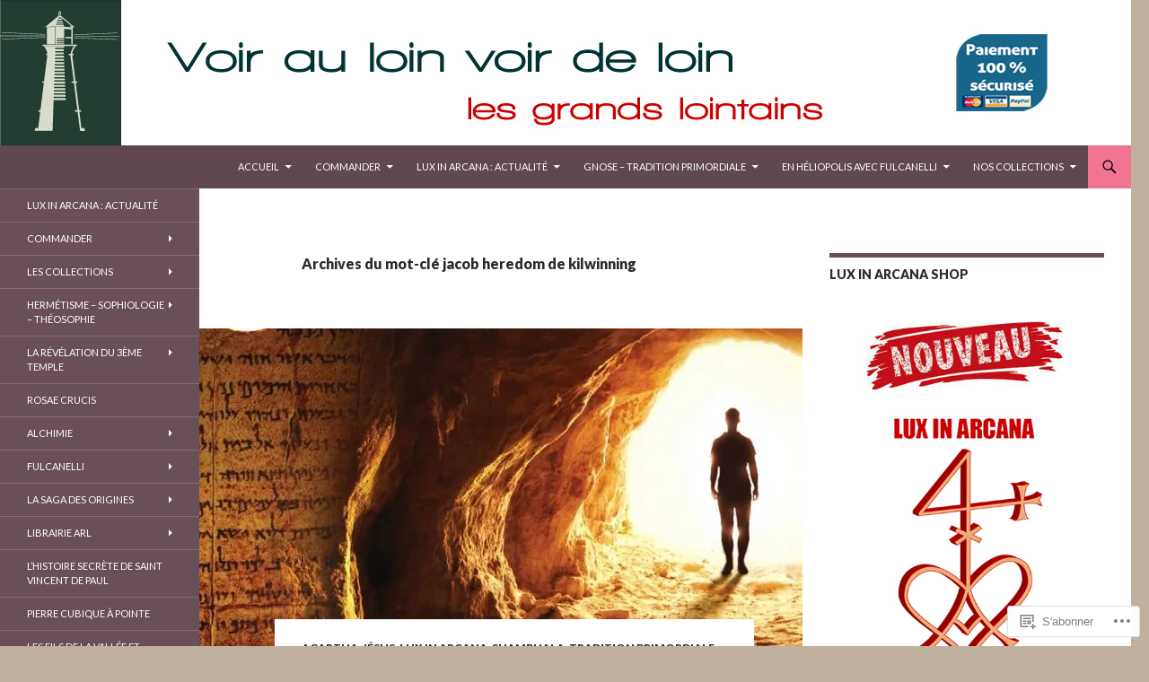

--- FILE ---
content_type: text/html; charset=UTF-8
request_url: https://toysondor.blog/tag/jacob-heredom-de-kilwinning/
body_size: 94326
content:
<!DOCTYPE html>
<!--[if IE 7]>
<html class="ie ie7" lang="fr-FR">
<![endif]-->
<!--[if IE 8]>
<html class="ie ie8" lang="fr-FR">
<![endif]-->
<!--[if !(IE 7) & !(IE 8)]><!-->
<html lang="fr-FR">
<!--<![endif]-->
<head>
	<meta charset="UTF-8">
	<meta name="viewport" content="width=device-width">
	<title>jacob heredom de kilwinning | Toison d&#039;Or</title>
	<link rel="profile" href="https://gmpg.org/xfn/11">
	<link rel="pingback" href="https://toysondor.blog/xmlrpc.php">
	<!--[if lt IE 9]>
	<script src="https://s0.wp.com/wp-content/themes/pub/twentyfourteen/js/html5.js?m=1394055187i&amp;ver=3.7.0"></script>
	<![endif]-->
	<meta name='robots' content='max-image-preview:large' />

<!-- Async WordPress.com Remote Login -->
<script id="wpcom_remote_login_js">
var wpcom_remote_login_extra_auth = '';
function wpcom_remote_login_remove_dom_node_id( element_id ) {
	var dom_node = document.getElementById( element_id );
	if ( dom_node ) { dom_node.parentNode.removeChild( dom_node ); }
}
function wpcom_remote_login_remove_dom_node_classes( class_name ) {
	var dom_nodes = document.querySelectorAll( '.' + class_name );
	for ( var i = 0; i < dom_nodes.length; i++ ) {
		dom_nodes[ i ].parentNode.removeChild( dom_nodes[ i ] );
	}
}
function wpcom_remote_login_final_cleanup() {
	wpcom_remote_login_remove_dom_node_classes( "wpcom_remote_login_msg" );
	wpcom_remote_login_remove_dom_node_id( "wpcom_remote_login_key" );
	wpcom_remote_login_remove_dom_node_id( "wpcom_remote_login_validate" );
	wpcom_remote_login_remove_dom_node_id( "wpcom_remote_login_js" );
	wpcom_remote_login_remove_dom_node_id( "wpcom_request_access_iframe" );
	wpcom_remote_login_remove_dom_node_id( "wpcom_request_access_styles" );
}

// Watch for messages back from the remote login
window.addEventListener( "message", function( e ) {
	if ( e.origin === "https://r-login.wordpress.com" ) {
		var data = {};
		try {
			data = JSON.parse( e.data );
		} catch( e ) {
			wpcom_remote_login_final_cleanup();
			return;
		}

		if ( data.msg === 'LOGIN' ) {
			// Clean up the login check iframe
			wpcom_remote_login_remove_dom_node_id( "wpcom_remote_login_key" );

			var id_regex = new RegExp( /^[0-9]+$/ );
			var token_regex = new RegExp( /^.*|.*|.*$/ );
			if (
				token_regex.test( data.token )
				&& id_regex.test( data.wpcomid )
			) {
				// We have everything we need to ask for a login
				var script = document.createElement( "script" );
				script.setAttribute( "id", "wpcom_remote_login_validate" );
				script.src = '/remote-login.php?wpcom_remote_login=validate'
					+ '&wpcomid=' + data.wpcomid
					+ '&token=' + encodeURIComponent( data.token )
					+ '&host=' + window.location.protocol
					+ '//' + window.location.hostname
					+ '&postid=30311'
					+ '&is_singular=';
				document.body.appendChild( script );
			}

			return;
		}

		// Safari ITP, not logged in, so redirect
		if ( data.msg === 'LOGIN-REDIRECT' ) {
			window.location = 'https://wordpress.com/log-in?redirect_to=' + window.location.href;
			return;
		}

		// Safari ITP, storage access failed, remove the request
		if ( data.msg === 'LOGIN-REMOVE' ) {
			var css_zap = 'html { -webkit-transition: margin-top 1s; transition: margin-top 1s; } /* 9001 */ html { margin-top: 0 !important; } * html body { margin-top: 0 !important; } @media screen and ( max-width: 782px ) { html { margin-top: 0 !important; } * html body { margin-top: 0 !important; } }';
			var style_zap = document.createElement( 'style' );
			style_zap.type = 'text/css';
			style_zap.appendChild( document.createTextNode( css_zap ) );
			document.body.appendChild( style_zap );

			var e = document.getElementById( 'wpcom_request_access_iframe' );
			e.parentNode.removeChild( e );

			document.cookie = 'wordpress_com_login_access=denied; path=/; max-age=31536000';

			return;
		}

		// Safari ITP
		if ( data.msg === 'REQUEST_ACCESS' ) {
			console.log( 'request access: safari' );

			// Check ITP iframe enable/disable knob
			if ( wpcom_remote_login_extra_auth !== 'safari_itp_iframe' ) {
				return;
			}

			// If we are in a "private window" there is no ITP.
			var private_window = false;
			try {
				var opendb = window.openDatabase( null, null, null, null );
			} catch( e ) {
				private_window = true;
			}

			if ( private_window ) {
				console.log( 'private window' );
				return;
			}

			var iframe = document.createElement( 'iframe' );
			iframe.id = 'wpcom_request_access_iframe';
			iframe.setAttribute( 'scrolling', 'no' );
			iframe.setAttribute( 'sandbox', 'allow-storage-access-by-user-activation allow-scripts allow-same-origin allow-top-navigation-by-user-activation' );
			iframe.src = 'https://r-login.wordpress.com/remote-login.php?wpcom_remote_login=request_access&origin=' + encodeURIComponent( data.origin ) + '&wpcomid=' + encodeURIComponent( data.wpcomid );

			var css = 'html { -webkit-transition: margin-top 1s; transition: margin-top 1s; } /* 9001 */ html { margin-top: 46px !important; } * html body { margin-top: 46px !important; } @media screen and ( max-width: 660px ) { html { margin-top: 71px !important; } * html body { margin-top: 71px !important; } #wpcom_request_access_iframe { display: block; height: 71px !important; } } #wpcom_request_access_iframe { border: 0px; height: 46px; position: fixed; top: 0; left: 0; width: 100%; min-width: 100%; z-index: 99999; background: #23282d; } ';

			var style = document.createElement( 'style' );
			style.type = 'text/css';
			style.id = 'wpcom_request_access_styles';
			style.appendChild( document.createTextNode( css ) );
			document.body.appendChild( style );

			document.body.appendChild( iframe );
		}

		if ( data.msg === 'DONE' ) {
			wpcom_remote_login_final_cleanup();
		}
	}
}, false );

// Inject the remote login iframe after the page has had a chance to load
// more critical resources
window.addEventListener( "DOMContentLoaded", function( e ) {
	var iframe = document.createElement( "iframe" );
	iframe.style.display = "none";
	iframe.setAttribute( "scrolling", "no" );
	iframe.setAttribute( "id", "wpcom_remote_login_key" );
	iframe.src = "https://r-login.wordpress.com/remote-login.php"
		+ "?wpcom_remote_login=key"
		+ "&origin=aHR0cHM6Ly90b3lzb25kb3IuYmxvZw%3D%3D"
		+ "&wpcomid=50327240"
		+ "&time=" + Math.floor( Date.now() / 1000 );
	document.body.appendChild( iframe );
}, false );
</script>
<link rel='dns-prefetch' href='//s0.wp.com' />
<link rel='dns-prefetch' href='//fonts-api.wp.com' />
<link href='https://fonts.gstatic.com' crossorigin rel='preconnect' />
<link rel="alternate" type="application/rss+xml" title="Toison d&#039;Or &raquo; Flux" href="https://toysondor.blog/feed/" />
<link rel="alternate" type="application/rss+xml" title="Toison d&#039;Or &raquo; Flux des commentaires" href="https://toysondor.blog/comments/feed/" />
<link rel="alternate" type="application/rss+xml" title="Toison d&#039;Or &raquo; Flux de l’étiquette jacob heredom de kilwinning" href="https://toysondor.blog/tag/jacob-heredom-de-kilwinning/feed/" />
	<script type="text/javascript">
		/* <![CDATA[ */
		function addLoadEvent(func) {
			var oldonload = window.onload;
			if (typeof window.onload != 'function') {
				window.onload = func;
			} else {
				window.onload = function () {
					oldonload();
					func();
				}
			}
		}
		/* ]]> */
	</script>
	<link crossorigin='anonymous' rel='stylesheet' id='all-css-0-1' href='/wp-content/mu-plugins/jetpack-plugin/sun/modules/infinite-scroll/infinity.css?m=1753279645i&cssminify=yes' type='text/css' media='all' />
<style id='wp-emoji-styles-inline-css'>

	img.wp-smiley, img.emoji {
		display: inline !important;
		border: none !important;
		box-shadow: none !important;
		height: 1em !important;
		width: 1em !important;
		margin: 0 0.07em !important;
		vertical-align: -0.1em !important;
		background: none !important;
		padding: 0 !important;
	}
/*# sourceURL=wp-emoji-styles-inline-css */
</style>
<link crossorigin='anonymous' rel='stylesheet' id='all-css-2-1' href='/wp-content/plugins/gutenberg-core/v22.2.0/build/styles/block-library/style.css?m=1764855221i&cssminify=yes' type='text/css' media='all' />
<style id='wp-block-library-inline-css'>
.has-text-align-justify {
	text-align:justify;
}
.has-text-align-justify{text-align:justify;}

/*# sourceURL=wp-block-library-inline-css */
</style><style id='wp-block-image-inline-css'>
.wp-block-image>a,.wp-block-image>figure>a{display:inline-block}.wp-block-image img{box-sizing:border-box;height:auto;max-width:100%;vertical-align:bottom}@media not (prefers-reduced-motion){.wp-block-image img.hide{visibility:hidden}.wp-block-image img.show{animation:show-content-image .4s}}.wp-block-image[style*=border-radius] img,.wp-block-image[style*=border-radius]>a{border-radius:inherit}.wp-block-image.has-custom-border img{box-sizing:border-box}.wp-block-image.aligncenter{text-align:center}.wp-block-image.alignfull>a,.wp-block-image.alignwide>a{width:100%}.wp-block-image.alignfull img,.wp-block-image.alignwide img{height:auto;width:100%}.wp-block-image .aligncenter,.wp-block-image .alignleft,.wp-block-image .alignright,.wp-block-image.aligncenter,.wp-block-image.alignleft,.wp-block-image.alignright{display:table}.wp-block-image .aligncenter>figcaption,.wp-block-image .alignleft>figcaption,.wp-block-image .alignright>figcaption,.wp-block-image.aligncenter>figcaption,.wp-block-image.alignleft>figcaption,.wp-block-image.alignright>figcaption{caption-side:bottom;display:table-caption}.wp-block-image .alignleft{float:left;margin:.5em 1em .5em 0}.wp-block-image .alignright{float:right;margin:.5em 0 .5em 1em}.wp-block-image .aligncenter{margin-left:auto;margin-right:auto}.wp-block-image :where(figcaption){margin-bottom:1em;margin-top:.5em}.wp-block-image.is-style-circle-mask img{border-radius:9999px}@supports ((-webkit-mask-image:none) or (mask-image:none)) or (-webkit-mask-image:none){.wp-block-image.is-style-circle-mask img{border-radius:0;-webkit-mask-image:url('data:image/svg+xml;utf8,<svg viewBox="0 0 100 100" xmlns="http://www.w3.org/2000/svg"><circle cx="50" cy="50" r="50"/></svg>');mask-image:url('data:image/svg+xml;utf8,<svg viewBox="0 0 100 100" xmlns="http://www.w3.org/2000/svg"><circle cx="50" cy="50" r="50"/></svg>');mask-mode:alpha;-webkit-mask-position:center;mask-position:center;-webkit-mask-repeat:no-repeat;mask-repeat:no-repeat;-webkit-mask-size:contain;mask-size:contain}}:root :where(.wp-block-image.is-style-rounded img,.wp-block-image .is-style-rounded img){border-radius:9999px}.wp-block-image figure{margin:0}.wp-lightbox-container{display:flex;flex-direction:column;position:relative}.wp-lightbox-container img{cursor:zoom-in}.wp-lightbox-container img:hover+button{opacity:1}.wp-lightbox-container button{align-items:center;backdrop-filter:blur(16px) saturate(180%);background-color:#5a5a5a40;border:none;border-radius:4px;cursor:zoom-in;display:flex;height:20px;justify-content:center;opacity:0;padding:0;position:absolute;right:16px;text-align:center;top:16px;width:20px;z-index:100}@media not (prefers-reduced-motion){.wp-lightbox-container button{transition:opacity .2s ease}}.wp-lightbox-container button:focus-visible{outline:3px auto #5a5a5a40;outline:3px auto -webkit-focus-ring-color;outline-offset:3px}.wp-lightbox-container button:hover{cursor:pointer;opacity:1}.wp-lightbox-container button:focus{opacity:1}.wp-lightbox-container button:focus,.wp-lightbox-container button:hover,.wp-lightbox-container button:not(:hover):not(:active):not(.has-background){background-color:#5a5a5a40;border:none}.wp-lightbox-overlay{box-sizing:border-box;cursor:zoom-out;height:100vh;left:0;overflow:hidden;position:fixed;top:0;visibility:hidden;width:100%;z-index:100000}.wp-lightbox-overlay .close-button{align-items:center;cursor:pointer;display:flex;justify-content:center;min-height:40px;min-width:40px;padding:0;position:absolute;right:calc(env(safe-area-inset-right) + 16px);top:calc(env(safe-area-inset-top) + 16px);z-index:5000000}.wp-lightbox-overlay .close-button:focus,.wp-lightbox-overlay .close-button:hover,.wp-lightbox-overlay .close-button:not(:hover):not(:active):not(.has-background){background:none;border:none}.wp-lightbox-overlay .lightbox-image-container{height:var(--wp--lightbox-container-height);left:50%;overflow:hidden;position:absolute;top:50%;transform:translate(-50%,-50%);transform-origin:top left;width:var(--wp--lightbox-container-width);z-index:9999999999}.wp-lightbox-overlay .wp-block-image{align-items:center;box-sizing:border-box;display:flex;height:100%;justify-content:center;margin:0;position:relative;transform-origin:0 0;width:100%;z-index:3000000}.wp-lightbox-overlay .wp-block-image img{height:var(--wp--lightbox-image-height);min-height:var(--wp--lightbox-image-height);min-width:var(--wp--lightbox-image-width);width:var(--wp--lightbox-image-width)}.wp-lightbox-overlay .wp-block-image figcaption{display:none}.wp-lightbox-overlay button{background:none;border:none}.wp-lightbox-overlay .scrim{background-color:#fff;height:100%;opacity:.9;position:absolute;width:100%;z-index:2000000}.wp-lightbox-overlay.active{visibility:visible}@media not (prefers-reduced-motion){.wp-lightbox-overlay.active{animation:turn-on-visibility .25s both}.wp-lightbox-overlay.active img{animation:turn-on-visibility .35s both}.wp-lightbox-overlay.show-closing-animation:not(.active){animation:turn-off-visibility .35s both}.wp-lightbox-overlay.show-closing-animation:not(.active) img{animation:turn-off-visibility .25s both}.wp-lightbox-overlay.zoom.active{animation:none;opacity:1;visibility:visible}.wp-lightbox-overlay.zoom.active .lightbox-image-container{animation:lightbox-zoom-in .4s}.wp-lightbox-overlay.zoom.active .lightbox-image-container img{animation:none}.wp-lightbox-overlay.zoom.active .scrim{animation:turn-on-visibility .4s forwards}.wp-lightbox-overlay.zoom.show-closing-animation:not(.active){animation:none}.wp-lightbox-overlay.zoom.show-closing-animation:not(.active) .lightbox-image-container{animation:lightbox-zoom-out .4s}.wp-lightbox-overlay.zoom.show-closing-animation:not(.active) .lightbox-image-container img{animation:none}.wp-lightbox-overlay.zoom.show-closing-animation:not(.active) .scrim{animation:turn-off-visibility .4s forwards}}@keyframes show-content-image{0%{visibility:hidden}99%{visibility:hidden}to{visibility:visible}}@keyframes turn-on-visibility{0%{opacity:0}to{opacity:1}}@keyframes turn-off-visibility{0%{opacity:1;visibility:visible}99%{opacity:0;visibility:visible}to{opacity:0;visibility:hidden}}@keyframes lightbox-zoom-in{0%{transform:translate(calc((-100vw + var(--wp--lightbox-scrollbar-width))/2 + var(--wp--lightbox-initial-left-position)),calc(-50vh + var(--wp--lightbox-initial-top-position))) scale(var(--wp--lightbox-scale))}to{transform:translate(-50%,-50%) scale(1)}}@keyframes lightbox-zoom-out{0%{transform:translate(-50%,-50%) scale(1);visibility:visible}99%{visibility:visible}to{transform:translate(calc((-100vw + var(--wp--lightbox-scrollbar-width))/2 + var(--wp--lightbox-initial-left-position)),calc(-50vh + var(--wp--lightbox-initial-top-position))) scale(var(--wp--lightbox-scale));visibility:hidden}}
/*# sourceURL=/wp-content/plugins/gutenberg-core/v22.2.0/build/styles/block-library/image/style.css */
</style>
<style id='wp-block-image-theme-inline-css'>
:root :where(.wp-block-image figcaption){color:#555;font-size:13px;text-align:center}.is-dark-theme :root :where(.wp-block-image figcaption){color:#ffffffa6}.wp-block-image{margin:0 0 1em}
/*# sourceURL=/wp-content/plugins/gutenberg-core/v22.2.0/build/styles/block-library/image/theme.css */
</style>
<style id='global-styles-inline-css'>
:root{--wp--preset--aspect-ratio--square: 1;--wp--preset--aspect-ratio--4-3: 4/3;--wp--preset--aspect-ratio--3-4: 3/4;--wp--preset--aspect-ratio--3-2: 3/2;--wp--preset--aspect-ratio--2-3: 2/3;--wp--preset--aspect-ratio--16-9: 16/9;--wp--preset--aspect-ratio--9-16: 9/16;--wp--preset--color--black: #000;--wp--preset--color--cyan-bluish-gray: #abb8c3;--wp--preset--color--white: #fff;--wp--preset--color--pale-pink: #f78da7;--wp--preset--color--vivid-red: #cf2e2e;--wp--preset--color--luminous-vivid-orange: #ff6900;--wp--preset--color--luminous-vivid-amber: #fcb900;--wp--preset--color--light-green-cyan: #7bdcb5;--wp--preset--color--vivid-green-cyan: #00d084;--wp--preset--color--pale-cyan-blue: #8ed1fc;--wp--preset--color--vivid-cyan-blue: #0693e3;--wp--preset--color--vivid-purple: #9b51e0;--wp--preset--color--green: #24890d;--wp--preset--color--dark-gray: #2b2b2b;--wp--preset--color--medium-gray: #767676;--wp--preset--color--light-gray: #f5f5f5;--wp--preset--gradient--vivid-cyan-blue-to-vivid-purple: linear-gradient(135deg,rgb(6,147,227) 0%,rgb(155,81,224) 100%);--wp--preset--gradient--light-green-cyan-to-vivid-green-cyan: linear-gradient(135deg,rgb(122,220,180) 0%,rgb(0,208,130) 100%);--wp--preset--gradient--luminous-vivid-amber-to-luminous-vivid-orange: linear-gradient(135deg,rgb(252,185,0) 0%,rgb(255,105,0) 100%);--wp--preset--gradient--luminous-vivid-orange-to-vivid-red: linear-gradient(135deg,rgb(255,105,0) 0%,rgb(207,46,46) 100%);--wp--preset--gradient--very-light-gray-to-cyan-bluish-gray: linear-gradient(135deg,rgb(238,238,238) 0%,rgb(169,184,195) 100%);--wp--preset--gradient--cool-to-warm-spectrum: linear-gradient(135deg,rgb(74,234,220) 0%,rgb(151,120,209) 20%,rgb(207,42,186) 40%,rgb(238,44,130) 60%,rgb(251,105,98) 80%,rgb(254,248,76) 100%);--wp--preset--gradient--blush-light-purple: linear-gradient(135deg,rgb(255,206,236) 0%,rgb(152,150,240) 100%);--wp--preset--gradient--blush-bordeaux: linear-gradient(135deg,rgb(254,205,165) 0%,rgb(254,45,45) 50%,rgb(107,0,62) 100%);--wp--preset--gradient--luminous-dusk: linear-gradient(135deg,rgb(255,203,112) 0%,rgb(199,81,192) 50%,rgb(65,88,208) 100%);--wp--preset--gradient--pale-ocean: linear-gradient(135deg,rgb(255,245,203) 0%,rgb(182,227,212) 50%,rgb(51,167,181) 100%);--wp--preset--gradient--electric-grass: linear-gradient(135deg,rgb(202,248,128) 0%,rgb(113,206,126) 100%);--wp--preset--gradient--midnight: linear-gradient(135deg,rgb(2,3,129) 0%,rgb(40,116,252) 100%);--wp--preset--font-size--small: 13px;--wp--preset--font-size--medium: 20px;--wp--preset--font-size--large: 36px;--wp--preset--font-size--x-large: 42px;--wp--preset--font-family--albert-sans: 'Albert Sans', sans-serif;--wp--preset--font-family--alegreya: Alegreya, serif;--wp--preset--font-family--arvo: Arvo, serif;--wp--preset--font-family--bodoni-moda: 'Bodoni Moda', serif;--wp--preset--font-family--bricolage-grotesque: 'Bricolage Grotesque', sans-serif;--wp--preset--font-family--cabin: Cabin, sans-serif;--wp--preset--font-family--chivo: Chivo, sans-serif;--wp--preset--font-family--commissioner: Commissioner, sans-serif;--wp--preset--font-family--cormorant: Cormorant, serif;--wp--preset--font-family--courier-prime: 'Courier Prime', monospace;--wp--preset--font-family--crimson-pro: 'Crimson Pro', serif;--wp--preset--font-family--dm-mono: 'DM Mono', monospace;--wp--preset--font-family--dm-sans: 'DM Sans', sans-serif;--wp--preset--font-family--dm-serif-display: 'DM Serif Display', serif;--wp--preset--font-family--domine: Domine, serif;--wp--preset--font-family--eb-garamond: 'EB Garamond', serif;--wp--preset--font-family--epilogue: Epilogue, sans-serif;--wp--preset--font-family--fahkwang: Fahkwang, sans-serif;--wp--preset--font-family--figtree: Figtree, sans-serif;--wp--preset--font-family--fira-sans: 'Fira Sans', sans-serif;--wp--preset--font-family--fjalla-one: 'Fjalla One', sans-serif;--wp--preset--font-family--fraunces: Fraunces, serif;--wp--preset--font-family--gabarito: Gabarito, system-ui;--wp--preset--font-family--ibm-plex-mono: 'IBM Plex Mono', monospace;--wp--preset--font-family--ibm-plex-sans: 'IBM Plex Sans', sans-serif;--wp--preset--font-family--ibarra-real-nova: 'Ibarra Real Nova', serif;--wp--preset--font-family--instrument-serif: 'Instrument Serif', serif;--wp--preset--font-family--inter: Inter, sans-serif;--wp--preset--font-family--josefin-sans: 'Josefin Sans', sans-serif;--wp--preset--font-family--jost: Jost, sans-serif;--wp--preset--font-family--libre-baskerville: 'Libre Baskerville', serif;--wp--preset--font-family--libre-franklin: 'Libre Franklin', sans-serif;--wp--preset--font-family--literata: Literata, serif;--wp--preset--font-family--lora: Lora, serif;--wp--preset--font-family--merriweather: Merriweather, serif;--wp--preset--font-family--montserrat: Montserrat, sans-serif;--wp--preset--font-family--newsreader: Newsreader, serif;--wp--preset--font-family--noto-sans-mono: 'Noto Sans Mono', sans-serif;--wp--preset--font-family--nunito: Nunito, sans-serif;--wp--preset--font-family--open-sans: 'Open Sans', sans-serif;--wp--preset--font-family--overpass: Overpass, sans-serif;--wp--preset--font-family--pt-serif: 'PT Serif', serif;--wp--preset--font-family--petrona: Petrona, serif;--wp--preset--font-family--piazzolla: Piazzolla, serif;--wp--preset--font-family--playfair-display: 'Playfair Display', serif;--wp--preset--font-family--plus-jakarta-sans: 'Plus Jakarta Sans', sans-serif;--wp--preset--font-family--poppins: Poppins, sans-serif;--wp--preset--font-family--raleway: Raleway, sans-serif;--wp--preset--font-family--roboto: Roboto, sans-serif;--wp--preset--font-family--roboto-slab: 'Roboto Slab', serif;--wp--preset--font-family--rubik: Rubik, sans-serif;--wp--preset--font-family--rufina: Rufina, serif;--wp--preset--font-family--sora: Sora, sans-serif;--wp--preset--font-family--source-sans-3: 'Source Sans 3', sans-serif;--wp--preset--font-family--source-serif-4: 'Source Serif 4', serif;--wp--preset--font-family--space-mono: 'Space Mono', monospace;--wp--preset--font-family--syne: Syne, sans-serif;--wp--preset--font-family--texturina: Texturina, serif;--wp--preset--font-family--urbanist: Urbanist, sans-serif;--wp--preset--font-family--work-sans: 'Work Sans', sans-serif;--wp--preset--spacing--20: 0.44rem;--wp--preset--spacing--30: 0.67rem;--wp--preset--spacing--40: 1rem;--wp--preset--spacing--50: 1.5rem;--wp--preset--spacing--60: 2.25rem;--wp--preset--spacing--70: 3.38rem;--wp--preset--spacing--80: 5.06rem;--wp--preset--shadow--natural: 6px 6px 9px rgba(0, 0, 0, 0.2);--wp--preset--shadow--deep: 12px 12px 50px rgba(0, 0, 0, 0.4);--wp--preset--shadow--sharp: 6px 6px 0px rgba(0, 0, 0, 0.2);--wp--preset--shadow--outlined: 6px 6px 0px -3px rgb(255, 255, 255), 6px 6px rgb(0, 0, 0);--wp--preset--shadow--crisp: 6px 6px 0px rgb(0, 0, 0);}:where(.is-layout-flex){gap: 0.5em;}:where(.is-layout-grid){gap: 0.5em;}body .is-layout-flex{display: flex;}.is-layout-flex{flex-wrap: wrap;align-items: center;}.is-layout-flex > :is(*, div){margin: 0;}body .is-layout-grid{display: grid;}.is-layout-grid > :is(*, div){margin: 0;}:where(.wp-block-columns.is-layout-flex){gap: 2em;}:where(.wp-block-columns.is-layout-grid){gap: 2em;}:where(.wp-block-post-template.is-layout-flex){gap: 1.25em;}:where(.wp-block-post-template.is-layout-grid){gap: 1.25em;}.has-black-color{color: var(--wp--preset--color--black) !important;}.has-cyan-bluish-gray-color{color: var(--wp--preset--color--cyan-bluish-gray) !important;}.has-white-color{color: var(--wp--preset--color--white) !important;}.has-pale-pink-color{color: var(--wp--preset--color--pale-pink) !important;}.has-vivid-red-color{color: var(--wp--preset--color--vivid-red) !important;}.has-luminous-vivid-orange-color{color: var(--wp--preset--color--luminous-vivid-orange) !important;}.has-luminous-vivid-amber-color{color: var(--wp--preset--color--luminous-vivid-amber) !important;}.has-light-green-cyan-color{color: var(--wp--preset--color--light-green-cyan) !important;}.has-vivid-green-cyan-color{color: var(--wp--preset--color--vivid-green-cyan) !important;}.has-pale-cyan-blue-color{color: var(--wp--preset--color--pale-cyan-blue) !important;}.has-vivid-cyan-blue-color{color: var(--wp--preset--color--vivid-cyan-blue) !important;}.has-vivid-purple-color{color: var(--wp--preset--color--vivid-purple) !important;}.has-black-background-color{background-color: var(--wp--preset--color--black) !important;}.has-cyan-bluish-gray-background-color{background-color: var(--wp--preset--color--cyan-bluish-gray) !important;}.has-white-background-color{background-color: var(--wp--preset--color--white) !important;}.has-pale-pink-background-color{background-color: var(--wp--preset--color--pale-pink) !important;}.has-vivid-red-background-color{background-color: var(--wp--preset--color--vivid-red) !important;}.has-luminous-vivid-orange-background-color{background-color: var(--wp--preset--color--luminous-vivid-orange) !important;}.has-luminous-vivid-amber-background-color{background-color: var(--wp--preset--color--luminous-vivid-amber) !important;}.has-light-green-cyan-background-color{background-color: var(--wp--preset--color--light-green-cyan) !important;}.has-vivid-green-cyan-background-color{background-color: var(--wp--preset--color--vivid-green-cyan) !important;}.has-pale-cyan-blue-background-color{background-color: var(--wp--preset--color--pale-cyan-blue) !important;}.has-vivid-cyan-blue-background-color{background-color: var(--wp--preset--color--vivid-cyan-blue) !important;}.has-vivid-purple-background-color{background-color: var(--wp--preset--color--vivid-purple) !important;}.has-black-border-color{border-color: var(--wp--preset--color--black) !important;}.has-cyan-bluish-gray-border-color{border-color: var(--wp--preset--color--cyan-bluish-gray) !important;}.has-white-border-color{border-color: var(--wp--preset--color--white) !important;}.has-pale-pink-border-color{border-color: var(--wp--preset--color--pale-pink) !important;}.has-vivid-red-border-color{border-color: var(--wp--preset--color--vivid-red) !important;}.has-luminous-vivid-orange-border-color{border-color: var(--wp--preset--color--luminous-vivid-orange) !important;}.has-luminous-vivid-amber-border-color{border-color: var(--wp--preset--color--luminous-vivid-amber) !important;}.has-light-green-cyan-border-color{border-color: var(--wp--preset--color--light-green-cyan) !important;}.has-vivid-green-cyan-border-color{border-color: var(--wp--preset--color--vivid-green-cyan) !important;}.has-pale-cyan-blue-border-color{border-color: var(--wp--preset--color--pale-cyan-blue) !important;}.has-vivid-cyan-blue-border-color{border-color: var(--wp--preset--color--vivid-cyan-blue) !important;}.has-vivid-purple-border-color{border-color: var(--wp--preset--color--vivid-purple) !important;}.has-vivid-cyan-blue-to-vivid-purple-gradient-background{background: var(--wp--preset--gradient--vivid-cyan-blue-to-vivid-purple) !important;}.has-light-green-cyan-to-vivid-green-cyan-gradient-background{background: var(--wp--preset--gradient--light-green-cyan-to-vivid-green-cyan) !important;}.has-luminous-vivid-amber-to-luminous-vivid-orange-gradient-background{background: var(--wp--preset--gradient--luminous-vivid-amber-to-luminous-vivid-orange) !important;}.has-luminous-vivid-orange-to-vivid-red-gradient-background{background: var(--wp--preset--gradient--luminous-vivid-orange-to-vivid-red) !important;}.has-very-light-gray-to-cyan-bluish-gray-gradient-background{background: var(--wp--preset--gradient--very-light-gray-to-cyan-bluish-gray) !important;}.has-cool-to-warm-spectrum-gradient-background{background: var(--wp--preset--gradient--cool-to-warm-spectrum) !important;}.has-blush-light-purple-gradient-background{background: var(--wp--preset--gradient--blush-light-purple) !important;}.has-blush-bordeaux-gradient-background{background: var(--wp--preset--gradient--blush-bordeaux) !important;}.has-luminous-dusk-gradient-background{background: var(--wp--preset--gradient--luminous-dusk) !important;}.has-pale-ocean-gradient-background{background: var(--wp--preset--gradient--pale-ocean) !important;}.has-electric-grass-gradient-background{background: var(--wp--preset--gradient--electric-grass) !important;}.has-midnight-gradient-background{background: var(--wp--preset--gradient--midnight) !important;}.has-small-font-size{font-size: var(--wp--preset--font-size--small) !important;}.has-medium-font-size{font-size: var(--wp--preset--font-size--medium) !important;}.has-large-font-size{font-size: var(--wp--preset--font-size--large) !important;}.has-x-large-font-size{font-size: var(--wp--preset--font-size--x-large) !important;}.has-albert-sans-font-family{font-family: var(--wp--preset--font-family--albert-sans) !important;}.has-alegreya-font-family{font-family: var(--wp--preset--font-family--alegreya) !important;}.has-arvo-font-family{font-family: var(--wp--preset--font-family--arvo) !important;}.has-bodoni-moda-font-family{font-family: var(--wp--preset--font-family--bodoni-moda) !important;}.has-bricolage-grotesque-font-family{font-family: var(--wp--preset--font-family--bricolage-grotesque) !important;}.has-cabin-font-family{font-family: var(--wp--preset--font-family--cabin) !important;}.has-chivo-font-family{font-family: var(--wp--preset--font-family--chivo) !important;}.has-commissioner-font-family{font-family: var(--wp--preset--font-family--commissioner) !important;}.has-cormorant-font-family{font-family: var(--wp--preset--font-family--cormorant) !important;}.has-courier-prime-font-family{font-family: var(--wp--preset--font-family--courier-prime) !important;}.has-crimson-pro-font-family{font-family: var(--wp--preset--font-family--crimson-pro) !important;}.has-dm-mono-font-family{font-family: var(--wp--preset--font-family--dm-mono) !important;}.has-dm-sans-font-family{font-family: var(--wp--preset--font-family--dm-sans) !important;}.has-dm-serif-display-font-family{font-family: var(--wp--preset--font-family--dm-serif-display) !important;}.has-domine-font-family{font-family: var(--wp--preset--font-family--domine) !important;}.has-eb-garamond-font-family{font-family: var(--wp--preset--font-family--eb-garamond) !important;}.has-epilogue-font-family{font-family: var(--wp--preset--font-family--epilogue) !important;}.has-fahkwang-font-family{font-family: var(--wp--preset--font-family--fahkwang) !important;}.has-figtree-font-family{font-family: var(--wp--preset--font-family--figtree) !important;}.has-fira-sans-font-family{font-family: var(--wp--preset--font-family--fira-sans) !important;}.has-fjalla-one-font-family{font-family: var(--wp--preset--font-family--fjalla-one) !important;}.has-fraunces-font-family{font-family: var(--wp--preset--font-family--fraunces) !important;}.has-gabarito-font-family{font-family: var(--wp--preset--font-family--gabarito) !important;}.has-ibm-plex-mono-font-family{font-family: var(--wp--preset--font-family--ibm-plex-mono) !important;}.has-ibm-plex-sans-font-family{font-family: var(--wp--preset--font-family--ibm-plex-sans) !important;}.has-ibarra-real-nova-font-family{font-family: var(--wp--preset--font-family--ibarra-real-nova) !important;}.has-instrument-serif-font-family{font-family: var(--wp--preset--font-family--instrument-serif) !important;}.has-inter-font-family{font-family: var(--wp--preset--font-family--inter) !important;}.has-josefin-sans-font-family{font-family: var(--wp--preset--font-family--josefin-sans) !important;}.has-jost-font-family{font-family: var(--wp--preset--font-family--jost) !important;}.has-libre-baskerville-font-family{font-family: var(--wp--preset--font-family--libre-baskerville) !important;}.has-libre-franklin-font-family{font-family: var(--wp--preset--font-family--libre-franklin) !important;}.has-literata-font-family{font-family: var(--wp--preset--font-family--literata) !important;}.has-lora-font-family{font-family: var(--wp--preset--font-family--lora) !important;}.has-merriweather-font-family{font-family: var(--wp--preset--font-family--merriweather) !important;}.has-montserrat-font-family{font-family: var(--wp--preset--font-family--montserrat) !important;}.has-newsreader-font-family{font-family: var(--wp--preset--font-family--newsreader) !important;}.has-noto-sans-mono-font-family{font-family: var(--wp--preset--font-family--noto-sans-mono) !important;}.has-nunito-font-family{font-family: var(--wp--preset--font-family--nunito) !important;}.has-open-sans-font-family{font-family: var(--wp--preset--font-family--open-sans) !important;}.has-overpass-font-family{font-family: var(--wp--preset--font-family--overpass) !important;}.has-pt-serif-font-family{font-family: var(--wp--preset--font-family--pt-serif) !important;}.has-petrona-font-family{font-family: var(--wp--preset--font-family--petrona) !important;}.has-piazzolla-font-family{font-family: var(--wp--preset--font-family--piazzolla) !important;}.has-playfair-display-font-family{font-family: var(--wp--preset--font-family--playfair-display) !important;}.has-plus-jakarta-sans-font-family{font-family: var(--wp--preset--font-family--plus-jakarta-sans) !important;}.has-poppins-font-family{font-family: var(--wp--preset--font-family--poppins) !important;}.has-raleway-font-family{font-family: var(--wp--preset--font-family--raleway) !important;}.has-roboto-font-family{font-family: var(--wp--preset--font-family--roboto) !important;}.has-roboto-slab-font-family{font-family: var(--wp--preset--font-family--roboto-slab) !important;}.has-rubik-font-family{font-family: var(--wp--preset--font-family--rubik) !important;}.has-rufina-font-family{font-family: var(--wp--preset--font-family--rufina) !important;}.has-sora-font-family{font-family: var(--wp--preset--font-family--sora) !important;}.has-source-sans-3-font-family{font-family: var(--wp--preset--font-family--source-sans-3) !important;}.has-source-serif-4-font-family{font-family: var(--wp--preset--font-family--source-serif-4) !important;}.has-space-mono-font-family{font-family: var(--wp--preset--font-family--space-mono) !important;}.has-syne-font-family{font-family: var(--wp--preset--font-family--syne) !important;}.has-texturina-font-family{font-family: var(--wp--preset--font-family--texturina) !important;}.has-urbanist-font-family{font-family: var(--wp--preset--font-family--urbanist) !important;}.has-work-sans-font-family{font-family: var(--wp--preset--font-family--work-sans) !important;}
/*# sourceURL=global-styles-inline-css */
</style>

<style id='classic-theme-styles-inline-css'>
/*! This file is auto-generated */
.wp-block-button__link{color:#fff;background-color:#32373c;border-radius:9999px;box-shadow:none;text-decoration:none;padding:calc(.667em + 2px) calc(1.333em + 2px);font-size:1.125em}.wp-block-file__button{background:#32373c;color:#fff;text-decoration:none}
/*# sourceURL=/wp-includes/css/classic-themes.min.css */
</style>
<link crossorigin='anonymous' rel='stylesheet' id='all-css-4-1' href='/_static/??-eJx9jUsOwjAMRC+EY6UgCAvEWZrEKoG4jWq3hduTLvisurFG1nszuBQIQ6/UK5Y8dakXDIPPQ3gINsY6Y0ESl0ww0mwOGJPolwDRVyYTRHb4V8QT/LpGqn8ura4EU0wtZeKKbWlLih1p1eWTQem5rZQ6A96XkUSgXk4Tg97qlqzelS/26KzbN835dH8DjlpbIA==&cssminify=yes' type='text/css' media='all' />
<link rel='stylesheet' id='twentyfourteen-lato-css' href='https://fonts-api.wp.com/css?family=Lato%3A300%2C400%2C700%2C900%2C300italic%2C400italic%2C700italic&#038;subset=latin%2Clatin-ext&#038;display=fallback' media='all' />
<link crossorigin='anonymous' rel='stylesheet' id='all-css-6-1' href='/_static/??-eJyVjc0OwjAMg1+IYfEzJg6IR0EsCqNbm1ZLomlvT4U4cODCzbY+21hKQ1mMxZC8KdGHIIqRrdxp+nioC25BCAMLz6EW9LfckuoGX5v25MSK4j1sqcH6yD4bc920NfIffCXRx0zT++SaLruuPey78+nYji+gKkqp&cssminify=yes' type='text/css' media='all' />
<link crossorigin='anonymous' rel='stylesheet' id='all-css-8-1' href='/_static/??-eJx9y0EOAiEMheELidVM1LAwnmWGdBBTWkJLyNxedKNu3L3/JR/04oKwIRvYHTMqlLaA9XFsq7RqiAxBFdQ2QtdLkLwfvYMvmZsr1GJihYoLSRwzvtUn/6GI4kjCbEn4J9xKc6ovesvX4/kwTRfv/enxBDp+RCg=&cssminify=yes' type='text/css' media='all' />
<link crossorigin='anonymous' rel='stylesheet' id='print-css-9-1' href='/wp-content/mu-plugins/global-print/global-print.css?m=1465851035i&cssminify=yes' type='text/css' media='print' />
<link crossorigin='anonymous' rel='stylesheet' id='all-css-10-1' href='/wp-content/mu-plugins/jetpack-plugin/sun/modules/infinite-scroll/themes/twentyfourteen.css?m=1752861119i&cssminify=yes' type='text/css' media='all' />
<style id='jetpack-global-styles-frontend-style-inline-css'>
:root { --font-headings: unset; --font-base: unset; --font-headings-default: -apple-system,BlinkMacSystemFont,"Segoe UI",Roboto,Oxygen-Sans,Ubuntu,Cantarell,"Helvetica Neue",sans-serif; --font-base-default: -apple-system,BlinkMacSystemFont,"Segoe UI",Roboto,Oxygen-Sans,Ubuntu,Cantarell,"Helvetica Neue",sans-serif;}
/*# sourceURL=jetpack-global-styles-frontend-style-inline-css */
</style>
<link crossorigin='anonymous' rel='stylesheet' id='all-css-12-1' href='/wp-content/themes/h4/global.css?m=1420737423i&cssminify=yes' type='text/css' media='all' />
<script id="wpcom-actionbar-placeholder-js-extra">
var actionbardata = {"siteID":"50327240","postID":"0","siteURL":"https://toysondor.blog","xhrURL":"https://toysondor.blog/wp-admin/admin-ajax.php","nonce":"4da4b0dc14","isLoggedIn":"","statusMessage":"","subsEmailDefault":"instantly","proxyScriptUrl":"https://s0.wp.com/wp-content/js/wpcom-proxy-request.js?m=1513050504i&amp;ver=20211021","i18n":{"followedText":"Les nouvelles publications de ce site appara\u00eetront d\u00e9sormais dans votre \u003Ca href=\"https://wordpress.com/reader\"\u003ELecteur\u003C/a\u003E","foldBar":"R\u00e9duire cette barre","unfoldBar":"Agrandir cette barre","shortLinkCopied":"Lien court copi\u00e9 dans le presse-papier"}};
//# sourceURL=wpcom-actionbar-placeholder-js-extra
</script>
<script id="jetpack-mu-wpcom-settings-js-before">
var JETPACK_MU_WPCOM_SETTINGS = {"assetsUrl":"https://s0.wp.com/wp-content/mu-plugins/jetpack-mu-wpcom-plugin/sun/jetpack_vendor/automattic/jetpack-mu-wpcom/src/build/"};
//# sourceURL=jetpack-mu-wpcom-settings-js-before
</script>
<script crossorigin='anonymous' type='text/javascript'  src='/_static/??-eJzTLy/QTc7PK0nNK9HPKtYvyinRLSjKr6jUyyrW0QfKZeYl55SmpBaDJLMKS1OLKqGUXm5mHkFFurmZ6UWJJalQxfa5tobmRgamxgZmFpZZACbyLJI='></script>
<script id="rlt-proxy-js-after">
	rltInitialize( {"token":null,"iframeOrigins":["https:\/\/widgets.wp.com"]} );
//# sourceURL=rlt-proxy-js-after
</script>
<link rel="EditURI" type="application/rsd+xml" title="RSD" href="https://toysondor.wordpress.com/xmlrpc.php?rsd" />
<meta name="generator" content="WordPress.com" />

<!-- Jetpack Open Graph Tags -->
<meta property="og:type" content="website" />
<meta property="og:title" content="jacob heredom de kilwinning &#8211; Toison d&#039;Or" />
<meta property="og:url" content="https://toysondor.blog/tag/jacob-heredom-de-kilwinning/" />
<meta property="og:site_name" content="Toison d&#039;Or" />
<meta property="og:image" content="https://toysondor.blog/wp-content/uploads/2018/01/cropped-antimoine.jpg?w=200" />
<meta property="og:image:width" content="200" />
<meta property="og:image:height" content="200" />
<meta property="og:image:alt" content="" />
<meta property="og:locale" content="fr_FR" />

<!-- End Jetpack Open Graph Tags -->
<link rel='openid.server' href='https://toysondor.blog/?openidserver=1' />
<link rel='openid.delegate' href='https://toysondor.blog/' />
<link rel="search" type="application/opensearchdescription+xml" href="https://toysondor.blog/osd.xml" title="Toison d&#039;Or" />
<link rel="search" type="application/opensearchdescription+xml" href="https://s1.wp.com/opensearch.xml" title="WordPress.com" />
<meta name="theme-color" content="#c0b0a0" />
		<style type="text/css">
			.recentcomments a {
				display: inline !important;
				padding: 0 !important;
				margin: 0 !important;
			}

			table.recentcommentsavatartop img.avatar, table.recentcommentsavatarend img.avatar {
				border: 0px;
				margin: 0;
			}

			table.recentcommentsavatartop a, table.recentcommentsavatarend a {
				border: 0px !important;
				background-color: transparent !important;
			}

			td.recentcommentsavatarend, td.recentcommentsavatartop {
				padding: 0px 0px 1px 0px;
				margin: 0px;
			}

			td.recentcommentstextend {
				border: none !important;
				padding: 0px 0px 2px 10px;
			}

			.rtl td.recentcommentstextend {
				padding: 0px 10px 2px 0px;
			}

			td.recentcommentstexttop {
				border: none;
				padding: 0px 0px 0px 10px;
			}

			.rtl td.recentcommentstexttop {
				padding: 0px 10px 0px 0px;
			}
		</style>
		<meta name="description" content="Articles traitant de jacob heredom de kilwinning écrits par Jacob K." />
		<style type="text/css" id="twentyfourteen-header-css">
				.site-title,
		.site-description {
			clip: rect(1px 1px 1px 1px); /* IE7 */
			clip: rect(1px, 1px, 1px, 1px);
			position: absolute;
		}
				</style>
		<style id="custom-background-css">
body.custom-background { background-color: #c0b0a0; }
</style>
	<style type="text/css" id="custom-colors-css">	.site-description {
		margin-top: 13px;
	}

	.search-box .search-field {
		border-style: solid;
		border-width: 1px;
	}

	.primary-sidebar .widget input,
	.primary-sidebar .widget textarea,
	.footer-sidebar .widget input,
	.footer-sidebar .widget textarea {
		background-color: #fff;
		color: #2b2b2b;
	}

	@media screen and (max-width: 782px) {
		.primary-navigation ul ul,
		.primary-navigation ul ul a:hover,
		.primary-navigation ul ul li.focus > a,
		.primary-navigation li:hover > a,
		.primary-navigation li.focus > a,
		.secondary-navigation ul ul,
		.secondary-navigation ul ul a:hover,
		.secondary-navigation ul ul li.focus > a,
		.secondary-navigation li:hover > a,
		.secondary-navigation li.focus > a {
			background-color: transparent !important;
		}
	}

	.featured-content,
	.featured-content .entry-header,
	.slider-direction-nav a {
		background-color: #efefef;
	}

	.grid .featured-content .entry-header {
		border-color: #efefef;
	}

	.featured-content .hentry,
	.featured-content a,
	.featured-content .entry-meta,
	.slider-direction-nav a:before {
		color: #2b2b2b;
	}

	.slider-control-paging a:before {
		background-color: #ccc;
	}

	.slider-control-paging a:hover:before {
		background-color: #777;
	}

	.slider-control-paging .slider-active:before,
	.slider-control-paging .slider-active:hover:before {
		background-color: #222;
	}
body { background-color: #c0b0a0;}
.page-links a,
			#secondary,
			.content-sidebar .widget_twentyfourteen_ephemera .widget-title:before,
			.site-footer,
			.site:before,
			.primary-sidebar.widget-area .milestone-countdown,
			.footer-sidebar.widget-area .milestone-countdown { background-color: #694f57;}
.site-header { background-color: #5F484F;}
.page-links a,
			.paging-navigation { border-color: #694f57;}
#secondary,
			.content-sidebar .widget .widget-title { border-top-color: #694f57;}
.widget mark,
			.widget ins { color: #694f57;}
.site-navigation li,
			.primary-navigation .nav-menu,
			.secondary-navigation,
			#secondary,
			#supplementary + .site-info,
			.secondary-navigation  li,
			.primary-sidebar .widget pre,
			.primary-sidebar .widget fieldset,
			.primary-sidebar .widget table,
			.primary-sidebar .widget th,
			.primary-sidebar .widget td,
			.primary-sidebar .widget hr,
			.primary-sidebar .widget input,
			.primary-sidebar .widget textarea,
			.primary-sidebar .widget_twentyfourteen_ephemera > ol > li,
			.primary-sidebar .widget_archive li,
			.primary-sidebar .widget_categories li,
			.primary-sidebar .widget_links li,
			.primary-sidebar .widget_meta li,
			.primary-sidebar .widget_nav_menu li,
			.primary-sidebar .widget_pages li,
			.primary-sidebar .widget_recent_comments li,
			.primary-sidebar .widget_recent_entries li,
			.primary-sidebar .widget_jp_blogs_i_follow li,
			.primary-sidebar .widget_delicious li,
			.primary-sidebar .widgets-list-layout li,
			.primary-sidebar .widget_top-clicks li,
			.primary-sidebar .widget_top-posts li,
			.primary-sidebar .top_rated li,
			.primary-sidebar .widget_upcoming_events_widget .upcoming-events li,
			.primary-sidebar.widget-area .milestone-header,
			.primary-sidebar.widget-area .milestone-countdown,
			.footer-sidebar .widget pre,
			.footer-sidebar .widget fieldset,
			.footer-sidebar .widget table,
			.footer-sidebar .widget th,
			.footer-sidebar .widget td,
			.footer-sidebar .widget hr,
			.footer-sidebar .widget input,
			.footer-sidebar .widget textarea,
			.footer-sidebar .widget_twentyfourteen_ephemera > ol > li,
			.footer-sidebar .widget_archive li,
			.footer-sidebar .widget_categories li,
			.footer-sidebar .widget_links li,
			.footer-sidebar .widget_meta li,
			.footer-sidebar .widget_nav_menu li,
			.footer-sidebar .widget_pages li,
			.footer-sidebar .widget_recent_comments li,
			.footer-sidebar .widget_recent_entries li,
			.footer-sidebar .widget_jp_blogs_i_follow li,
			.footer-sidebar .widget_delicious li,
			.footer-sidebar .widgets-list-layout li,
			.footer-sidebar .widget_top-clicks li,
			.footer-sidebar .widget_top-posts li,
			.footer-sidebar .top_rated li,
			.footer-sidebar .widget_upcoming_events_widget .upcoming-events li,
			.footer-sidebar .widget-area .milestone-header,
			.footer-sidebar.widget-area .milestone-message { border-color: #8B6973;}
.primary-sidebar .widget input:focus,
			.primary-sidebar .widget textarea:focus,
			.footer-sidebar .widget input:focus,
			.footer-sidebar .widget textarea:focus { border-color: #A5878F;}
.primary-sidebar .widget del,
			.footer-sidebar .widget del { color: #C3B0B7;}
.primary-sidebar .widget abbr[title],
			.footer-sidebar .widget abbr[title] { border-color: #FFFFFF;}
#secondary,
			.primary-sidebar .widget blockquote,
			.primary-sidebar .widget .wp-caption,
			.primary-sidebar .widget_twentyfourteen_ephemera .entry-meta a,
			.primary-sidebar .entry-meta,
			.footer-sidebar .widget blockquote,
			.footer-sidebar .widget .wp-caption,
			.footer-sidebar .widget_twentyfourteen_ephemera .entry-meta a,
			.footer-sidebar .entry-meta,
			.site-footer,
			.site-info,
			.site-info a { color: #FFFFFF;}
.site-title a,
			.site-title a:hover,
			.primary-navigation .menu-item-has-children a:after,
			.primary-navigation .page_item_has_children a:after,
			.secondary-navigation .menu-item-has-children > a:after,
			.site-navigation a,
			.page-links a,
			.page-links a:hover,
			.content-sidebar .widget_twentyfourteen_ephemera .widget-title:before,
			.primary-sidebar .widget a,
			.primary-sidebar .widget blockquote cite,
			.primary-sidebar .widget-title,
			.primary-sidebar .widget-title a,
			.primary-sidebar .widget_calendar caption,
			.primary-sidebar .widget_calendar tbody a,
			.primary-sidebar .widget_flickr #flickr_badge_uber_wrapper a:link,
			.primary-sidebar .widget_flickr #flickr_badge_uber_wrapper a:active,
			.primary-sidebar .widget_flickr #flickr_badge_uber_wrapper a:visited,
			.primary-sidebar.widget-area .milestone-countdown,
			.primary-sidebar.widget-area .milestone-header,
			.footer-sidebar .widget a,
			.footer-sidebar .widget blockquote cite,
			.footer-sidebar .widget-title,
			.footer-sidebar .widget-title a,
			.footer-sidebar .widget_calendar caption,
			.footer-sidebar .widget_calendar tbody a,
			.footer-sidebar .widget_flickr #flickr_badge_uber_wrapper a:link,
			.footer-sidebar .widget_flickr #flickr_badge_uber_wrapper a:active,
			.footer-sidebar .widget_flickr #flickr_badge_uber_wrapper a:visited,
			.footer-sidebar.widget-area .milestone-countdown,
			.footer-sidebar.widget-area .milestone-header { color: #FFFFFF;}
.primary-sidebar .widget mark,
			.primary-sidebar .widget ins,
			.footer-sidebar .widget mark,
			.footer-sidebar .widget ins { background-color: #FFFFFF;}
::selection { background-color: #f17492;}
::-moz-selection { background-color: #f17492;}
.search-toggle,
			.search-toggle:hover,
			.search-toggle.active,
			.search-box,
			.slider-direction-nav a:hover,
			.primary-navigation ul ul,
			.primary-navigation li:hover > a,
			.primary-navigation li.focus > a,
			#infinite-handle span,
			.secondary-navigation ul ul,
			.secondary-navigation li:hover > a,
			.secondary-navigation li.focus > a,
			button,
			.contributor-posts-link,
			input[type="button"],
			input[type="reset"],
			input[type="submit"],
			.primary-sidebar .widget button,
			.primary-sidebar .widget input[type="button"],
			.primary-sidebar .widget input[type="reset"],
			.primary-sidebar .widget input[type="submit"],
			.primary-sidebar .widget_calendar tbody a,
			.footer-sidebar .widget button,
			.footer-sidebar .widget input[type="button"],
			.footer-sidebar .widget input[type="reset"],
			.footer-sidebar .widget input[type="submit"],
			.footer-sidebar .widget_calendar tbody a,
			.content-sidebar .widget button,
			.content-sidebar .widget input[type="button"],
			.content-sidebar .widget input[type="reset"],
			.content-sidebar .widget input[type="submit"],
			.content-sidebar .widget_calendar tbody a { background-color: #f17492;}
.paging-navigation .page-numbers.current { border-top-color: #f17492;}
a,
			.content-sidebar .widget a,
			.content-sidebar .widget_flickr #flickr_badge_uber_wrapper a:link,
			.content-sidebar .widget_flickr #flickr_badge_uber_wrapper a:active,
			.content-sidebar .widget_flickr #flickr_badge_uber_wrapper a:visited { color: #E1375E;}
::selection { color: #000000;}
::-moz-selection { color: #000000;}
.search-toggle:before,
			.search-toggle:hover:before,
			.search-toggle.active:before,
			.slider-direction-nav a:hover:before,
			.primary-navigation li:hover a,
			.primary-navigation li.focus a,
			.primary-navigation .menu-item-has-children:hover a:after,
			.primary-navigation .page_item_has_children:hover a:after,
			.primary-navigation .menu-item-has-children.focus a:after,
			.primary-navigation .page_item_has_children.focus a:after,
			.secondary-navigation li:hover a,
			.secondary-navigation li.focus a,
			.secondary-navigation .menu-item-has-children:hover a:after { color: #000000;}
button,
			.contributor-posts-link,
			input[type="button"],
			input[type="reset"],
			input[type="submit"],
			.primary-sidebar .widget button,
			.primary-sidebar .widget input[type="button"],
			.primary-sidebar .widget input[type="reset"],
			.primary-sidebar .widget input[type="submit"],
			.primary-sidebar .widget_calendar tbody a,
			.footer-sidebar .widget button,
			.footer-sidebar .widget input[type="button"],
			.footer-sidebar .widget input[type="reset"],
			.footer-sidebar .widget input[type="submit"],
			.footer-sidebar .widget_calendar tbody a,
			.content-sidebar .widget button,
			.content-sidebar .widget input[type="button"],
			.content-sidebar .widget input[type="reset"],
			.content-sidebar .widget input[type="submit"],
			.content-sidebar .widget_calendar tbody a,
			#infinite-handle span { color: #000000;}
.featured-content a:hover { color: #CA1F47;}
.entry-meta .tag-links a:hover,
			.page-links a:hover,
			.primary-navigation ul ul a:hover,
			.primary-navigation ul ul li.focus > a,
			.secondary-navigation ul ul a:hover,
			.secondary-navigation ul ul li.focus > a,
			button:hover,
			button:focus,
			.contributor-posts-link:hover,
			input[type="button"]:hover,
			input[type="button"]:focus,
			input[type="reset"]:hover,
			input[type="reset"]:focus,
			input[type="submit"]:hover,
			input[type="submit"]:focus,
			.primary-sidebar .widget input[type="button"]:hover,
			.primary-sidebar .widget input[type="button"]:focus,
			.primary-sidebar .widget input[type="reset"]:hover,
			.primary-sidebar .widget input[type="reset"]:focus,
			.primary-sidebar .widget input[type="submit"]:hover,
			.primary-sidebar .widget input[type="submit"]:focus,
			.primary-sidebar .widget_calendar tbody a:hover,
			.footer-sidebar .widget input[type="button"]:hover,
			.footer-sidebar .widget input[type="button"]:focus,
			.footer-sidebar .widget input[type="reset"]:hover,
			.footer-sidebar .widget input[type="reset"]:focus,
			.footer-sidebar .widget input[type="submit"]:hover,
			.footer-sidebar .widget input[type="submit"]:focus,
			.footer-sidebar .widget_calendar tbody a:hover,
			.content-sidebar .widget input[type="button"]:hover,
			.content-sidebar .widget input[type="button"]:focus,
			.content-sidebar .widget input[type="reset"]:hover,
			.content-sidebar .widget input[type="reset"]:focus,
			.content-sidebar .widget input[type="submit"]:hover,
			.content-sidebar .widget input[type="submit"]:focus,
			.content-sidebar .widget_calendar tbody a:hover,
			#infinite-handle span:hover { background-color: #f99999;}
.entry-meta .tag-links a:hover:before { border-right-color: #f99999;}
.page-links a:hover { border-color: #f99999;}
.paging-navigation a:hover { border-top-color: #f99999;}
.entry-meta .tag-links a:hover { color: #810D0D;}
.tag-links a:hover:after { background-color: #810D0D;}
.search-box .search-field { border-color: #ED6262;}
a:active,
			a:hover,
			.entry-title a:hover,
			.entry-meta a:hover,
			.cat-links a:hover,
			.entry-content .edit-link a:hover,
			.post-navigation a:hover,
			.image-navigation a:hover,
			.comment-author a:hover,
			.comment-list .pingback a:hover,
			.comment-list .trackback a:hover,
			.comment-metadata a:hover,
			.comment-reply-title small a:hover,
			.content-sidebar .widget a:hover,
			.content-sidebar .widget .widget-title a:hover,
			.content-sidebar .widget_twentyfourteen_ephemera .entry-meta a:hover,
			.content-sidebar .widget_flickr #flickr_badge_uber_wrapper a:hover,
			#infinite-footer .blog-info a:hover,
			#infinite-footer .blog-credits a:hover { color: #EF6B6B;}
.primary-sidebar .widget a:hover,
			.primary-sidebar .widget-title a:hover,
			.primary-sidebar .widget_twentyfourteen_ephemera .entry-meta a:hover,
			.primary-sidebar .widget_flickr #flickr_badge_uber_wrapper a:hover,
			.footer-sidebar .widget a:hover,
			.footer-sidebar .widget-title a:hover,
			.footer-sidebar .widget_twentyfourteen_ephemera .entry-meta a:hover,
			.footer-sidebar .widget_flickr #flickr_badge_uber_wrapper a:hover,
			.site-info a:hover { color: #FCF2F2;}
button:active,
			.contributor-posts-link:active,
			input[type="button"]:active,
			input[type="reset"]:active,
			input[type="submit"]:active,
			.primary-sidebar .widget input[type="button"]:active,
			.primary-sidebar .widget input[type="reset"]:active,
			.primary-sidebar .widget input[type="submit"]:active,
			.footer-sidebar .widget input[type="button"]:active,
			.footer-sidebar .widget input[type="reset"]:active,
			.footer-sidebar .widget input[type="submit"]:active,
			.content-sidebar .widget input[type="button"]:active,
			.content-sidebar .widget input[type="reset"]:active,
			.content-sidebar .widget input[type="submit"]:active,
			#infinite-handle span:active { background-color: #FAB1B1;}
.site-navigation .current_page_item > a,
			.site-navigation .current_page_ancestor > a,
			.site-navigation .current-menu-item > a,
			.site-navigation .current-menu-ancestor > a,
			.site-navigation .current_page_item > a:after,
			.site-navigation .current_page_ancestor > a:after,
			.site-navigation .current-menu-item > a:after,
			.site-navigation .current-menu-ancestor > a:after { color: #FFFFFF;}
.primary-sidebar .widget button:hover,
			.primary-sidebar .widget button:focus,
			.primary-sidebar .widget input[type="button"]:hover,
			.primary-sidebar .widget input[type="button"]:focus,
			.primary-sidebar .widget input[type="reset"]:hover,
			.primary-sidebar .widget input[type="reset"]:focus,
			.primary-sidebar .widget input[type="submit"]:hover,
			.primary-sidebar .widget input[type="submit"]:focus,
			.primary-sidebar .widget_calendar tbody a:hover,
			.footer-sidebar .widget button:hover,
			.footer-sidebar .widget button:focus,
			.footer-sidebar .widget input[type="button"]:hover,
			.footer-sidebar .widget input[type="button"]:focus,
			.footer-sidebar .widget input[type="reset"]:hover,
			.footer-sidebar .widget input[type="reset"]:focus,
			.footer-sidebar .widget input[type="submit"]:hover,
			.footer-sidebar .widget input[type="submit"]:focus,
			.footer-sidebar .widget_calendar tbody a:hover,
			.content-sidebar .widget button:hover,
			.content-sidebar .widget button:focus,
			.content-sidebar .widget input[type="button"]:hover,
			.content-sidebar .widget input[type="button"]:focus,
			.content-sidebar .widget input[type="reset"]:hover,
			.content-sidebar .widget input[type="reset"]:focus,
			.content-sidebar .widget input[type="submit"]:hover,
			.content-sidebar .widget input[type="submit"]:focus,
			.content-sidebar .widget_calendar tbody a:hover,
			.primary-navigation ul ul a:hover,
			.primary-navigation ul ul li.focus > a,
			.primary-navigation .menu-item-has-children li a:hover:after,
			.primary-navigation .page_item_has_children li a:hover:after,
			.primary-navigation .menu-item-has-children.focus .menu-item-has-children.focus a:after,
			.primary-navigation .page_item_has_children.focus .page_item_has_children.focus a:after,
			.secondary-navigation ul ul a:hover,
			.secondary-navigation ul ul li.focus > a,
			.secondary-navigation .menu-item-has-children li a:hover:after
			 { color: #000000;}
</style>
<link rel="icon" href="https://toysondor.blog/wp-content/uploads/2018/01/cropped-antimoine.jpg?w=32" sizes="32x32" />
<link rel="icon" href="https://toysondor.blog/wp-content/uploads/2018/01/cropped-antimoine.jpg?w=192" sizes="192x192" />
<link rel="apple-touch-icon" href="https://toysondor.blog/wp-content/uploads/2018/01/cropped-antimoine.jpg?w=180" />
<meta name="msapplication-TileImage" content="https://toysondor.blog/wp-content/uploads/2018/01/cropped-antimoine.jpg?w=200" />
			<link rel="stylesheet" id="custom-css-css" type="text/css" href="https://s0.wp.com/?custom-css=1&#038;csblog=3papG&#038;cscache=6&#038;csrev=16" />
			<link crossorigin='anonymous' rel='stylesheet' id='all-css-2-3' href='/_static/??-eJydzNEKwjAMheEXsoapc+xCfBSpWRjd0rQ0DWNvL8LmpYiX/+HwwZIdJqkkFaK5zDYGUZioZo/z1qAm8AiC8OSEs4IuIVM5ouoBfgZiGoxJAX1JpsSfzz786dXANLjRM1NZv9Xbv8db07XnU9dfL+30AlHOX2M=&cssminify=yes' type='text/css' media='all' />
<style id='jetpack-block-subscriptions-inline-css'>
.is-style-compact .is-not-subscriber .wp-block-button__link,.is-style-compact .is-not-subscriber .wp-block-jetpack-subscriptions__button{border-end-start-radius:0!important;border-start-start-radius:0!important;margin-inline-start:0!important}.is-style-compact .is-not-subscriber .components-text-control__input,.is-style-compact .is-not-subscriber p#subscribe-email input[type=email]{border-end-end-radius:0!important;border-start-end-radius:0!important}.is-style-compact:not(.wp-block-jetpack-subscriptions__use-newline) .components-text-control__input{border-inline-end-width:0!important}.wp-block-jetpack-subscriptions.wp-block-jetpack-subscriptions__supports-newline .wp-block-jetpack-subscriptions__form-container{display:flex;flex-direction:column}.wp-block-jetpack-subscriptions.wp-block-jetpack-subscriptions__supports-newline:not(.wp-block-jetpack-subscriptions__use-newline) .is-not-subscriber .wp-block-jetpack-subscriptions__form-elements{align-items:flex-start;display:flex}.wp-block-jetpack-subscriptions.wp-block-jetpack-subscriptions__supports-newline:not(.wp-block-jetpack-subscriptions__use-newline) p#subscribe-submit{display:flex;justify-content:center}.wp-block-jetpack-subscriptions.wp-block-jetpack-subscriptions__supports-newline .wp-block-jetpack-subscriptions__form .wp-block-jetpack-subscriptions__button,.wp-block-jetpack-subscriptions.wp-block-jetpack-subscriptions__supports-newline .wp-block-jetpack-subscriptions__form .wp-block-jetpack-subscriptions__textfield .components-text-control__input,.wp-block-jetpack-subscriptions.wp-block-jetpack-subscriptions__supports-newline .wp-block-jetpack-subscriptions__form button,.wp-block-jetpack-subscriptions.wp-block-jetpack-subscriptions__supports-newline .wp-block-jetpack-subscriptions__form input[type=email],.wp-block-jetpack-subscriptions.wp-block-jetpack-subscriptions__supports-newline form .wp-block-jetpack-subscriptions__button,.wp-block-jetpack-subscriptions.wp-block-jetpack-subscriptions__supports-newline form .wp-block-jetpack-subscriptions__textfield .components-text-control__input,.wp-block-jetpack-subscriptions.wp-block-jetpack-subscriptions__supports-newline form button,.wp-block-jetpack-subscriptions.wp-block-jetpack-subscriptions__supports-newline form input[type=email]{box-sizing:border-box;cursor:pointer;line-height:1.3;min-width:auto!important;white-space:nowrap!important}.wp-block-jetpack-subscriptions.wp-block-jetpack-subscriptions__supports-newline .wp-block-jetpack-subscriptions__form input[type=email]::placeholder,.wp-block-jetpack-subscriptions.wp-block-jetpack-subscriptions__supports-newline .wp-block-jetpack-subscriptions__form input[type=email]:disabled,.wp-block-jetpack-subscriptions.wp-block-jetpack-subscriptions__supports-newline form input[type=email]::placeholder,.wp-block-jetpack-subscriptions.wp-block-jetpack-subscriptions__supports-newline form input[type=email]:disabled{color:currentColor;opacity:.5}.wp-block-jetpack-subscriptions.wp-block-jetpack-subscriptions__supports-newline .wp-block-jetpack-subscriptions__form .wp-block-jetpack-subscriptions__button,.wp-block-jetpack-subscriptions.wp-block-jetpack-subscriptions__supports-newline .wp-block-jetpack-subscriptions__form button,.wp-block-jetpack-subscriptions.wp-block-jetpack-subscriptions__supports-newline form .wp-block-jetpack-subscriptions__button,.wp-block-jetpack-subscriptions.wp-block-jetpack-subscriptions__supports-newline form button{border-color:#0000;border-style:solid}.wp-block-jetpack-subscriptions.wp-block-jetpack-subscriptions__supports-newline .wp-block-jetpack-subscriptions__form .wp-block-jetpack-subscriptions__textfield,.wp-block-jetpack-subscriptions.wp-block-jetpack-subscriptions__supports-newline .wp-block-jetpack-subscriptions__form p#subscribe-email,.wp-block-jetpack-subscriptions.wp-block-jetpack-subscriptions__supports-newline form .wp-block-jetpack-subscriptions__textfield,.wp-block-jetpack-subscriptions.wp-block-jetpack-subscriptions__supports-newline form p#subscribe-email{background:#0000;flex-grow:1}.wp-block-jetpack-subscriptions.wp-block-jetpack-subscriptions__supports-newline .wp-block-jetpack-subscriptions__form .wp-block-jetpack-subscriptions__textfield .components-base-control__field,.wp-block-jetpack-subscriptions.wp-block-jetpack-subscriptions__supports-newline .wp-block-jetpack-subscriptions__form .wp-block-jetpack-subscriptions__textfield .components-text-control__input,.wp-block-jetpack-subscriptions.wp-block-jetpack-subscriptions__supports-newline .wp-block-jetpack-subscriptions__form .wp-block-jetpack-subscriptions__textfield input[type=email],.wp-block-jetpack-subscriptions.wp-block-jetpack-subscriptions__supports-newline .wp-block-jetpack-subscriptions__form p#subscribe-email .components-base-control__field,.wp-block-jetpack-subscriptions.wp-block-jetpack-subscriptions__supports-newline .wp-block-jetpack-subscriptions__form p#subscribe-email .components-text-control__input,.wp-block-jetpack-subscriptions.wp-block-jetpack-subscriptions__supports-newline .wp-block-jetpack-subscriptions__form p#subscribe-email input[type=email],.wp-block-jetpack-subscriptions.wp-block-jetpack-subscriptions__supports-newline form .wp-block-jetpack-subscriptions__textfield .components-base-control__field,.wp-block-jetpack-subscriptions.wp-block-jetpack-subscriptions__supports-newline form .wp-block-jetpack-subscriptions__textfield .components-text-control__input,.wp-block-jetpack-subscriptions.wp-block-jetpack-subscriptions__supports-newline form .wp-block-jetpack-subscriptions__textfield input[type=email],.wp-block-jetpack-subscriptions.wp-block-jetpack-subscriptions__supports-newline form p#subscribe-email .components-base-control__field,.wp-block-jetpack-subscriptions.wp-block-jetpack-subscriptions__supports-newline form p#subscribe-email .components-text-control__input,.wp-block-jetpack-subscriptions.wp-block-jetpack-subscriptions__supports-newline form p#subscribe-email input[type=email]{height:auto;margin:0;width:100%}.wp-block-jetpack-subscriptions.wp-block-jetpack-subscriptions__supports-newline .wp-block-jetpack-subscriptions__form p#subscribe-email,.wp-block-jetpack-subscriptions.wp-block-jetpack-subscriptions__supports-newline .wp-block-jetpack-subscriptions__form p#subscribe-submit,.wp-block-jetpack-subscriptions.wp-block-jetpack-subscriptions__supports-newline form p#subscribe-email,.wp-block-jetpack-subscriptions.wp-block-jetpack-subscriptions__supports-newline form p#subscribe-submit{line-height:0;margin:0;padding:0}.wp-block-jetpack-subscriptions.wp-block-jetpack-subscriptions__supports-newline.wp-block-jetpack-subscriptions__show-subs .wp-block-jetpack-subscriptions__subscount{font-size:16px;margin:8px 0;text-align:end}.wp-block-jetpack-subscriptions.wp-block-jetpack-subscriptions__supports-newline.wp-block-jetpack-subscriptions__use-newline .wp-block-jetpack-subscriptions__form-elements{display:block}.wp-block-jetpack-subscriptions.wp-block-jetpack-subscriptions__supports-newline.wp-block-jetpack-subscriptions__use-newline .wp-block-jetpack-subscriptions__button,.wp-block-jetpack-subscriptions.wp-block-jetpack-subscriptions__supports-newline.wp-block-jetpack-subscriptions__use-newline button{display:inline-block;max-width:100%}.wp-block-jetpack-subscriptions.wp-block-jetpack-subscriptions__supports-newline.wp-block-jetpack-subscriptions__use-newline .wp-block-jetpack-subscriptions__subscount{text-align:start}#subscribe-submit.is-link{text-align:center;width:auto!important}#subscribe-submit.is-link a{margin-left:0!important;margin-top:0!important;width:auto!important}@keyframes jetpack-memberships_button__spinner-animation{to{transform:rotate(1turn)}}.jetpack-memberships-spinner{display:none;height:1em;margin:0 0 0 5px;width:1em}.jetpack-memberships-spinner svg{height:100%;margin-bottom:-2px;width:100%}.jetpack-memberships-spinner-rotating{animation:jetpack-memberships_button__spinner-animation .75s linear infinite;transform-origin:center}.is-loading .jetpack-memberships-spinner{display:inline-block}body.jetpack-memberships-modal-open{overflow:hidden}dialog.jetpack-memberships-modal{opacity:1}dialog.jetpack-memberships-modal,dialog.jetpack-memberships-modal iframe{background:#0000;border:0;bottom:0;box-shadow:none;height:100%;left:0;margin:0;padding:0;position:fixed;right:0;top:0;width:100%}dialog.jetpack-memberships-modal::backdrop{background-color:#000;opacity:.7;transition:opacity .2s ease-out}dialog.jetpack-memberships-modal.is-loading,dialog.jetpack-memberships-modal.is-loading::backdrop{opacity:0}
/*# sourceURL=/wp-content/mu-plugins/jetpack-plugin/sun/_inc/blocks/subscriptions/view.css?minify=false */
</style>
<link crossorigin='anonymous' rel='stylesheet' id='all-css-4-3' href='/_static/??-eJydjcEKwjAQRH/IuAi21oP4KRKSGLYmu6G7afHvTaUIHvU2M8y8gaUYx6SBFHI1JdWIJDAGLdY9Ng9SCTL7moLAgj4GFVAuprA0JfpMYe9EdvA3TdihTQbb+tv8yN2i2xzI8wS2Kmeriu5TvvOUBTyKwoq0Tt8RtB+IUyVkWj+v+XI49UM3nPvuOL4AjRxvuw==&cssminify=yes' type='text/css' media='all' />
</head>

<body class="archive tag tag-jacob-heredom-de-kilwinning tag-175294210 custom-background wp-embed-responsive wp-theme-pubtwentyfourteen customizer-styles-applied header-image list-view footer-widgets jetpack-reblog-enabled custom-colors">
<div id="page" class="hfeed site">
		<div id="site-header">
		<a href="https://toysondor.blog/" rel="home">
			<img src="https://toysondor.blog/wp-content/uploads/2016/06/grandslointains3.jpg" width="1260" height="162" alt="Toison d&#039;Or" />
		</a>
	</div>
	
	<header id="masthead" class="site-header">
		<div class="header-main">
			<h1 class="site-title"><a href="https://toysondor.blog/" rel="home">Toison d&#039;Or</a></h1>

			<div class="search-toggle">
				<a href="#search-container" class="screen-reader-text" aria-expanded="false" aria-controls="search-container">Recherche</a>
			</div>

			<nav id="primary-navigation" class="site-navigation primary-navigation">
				<button class="menu-toggle">Menu principal</button>
				<a class="screen-reader-text skip-link" href="#content">Aller au contenu principal</a>
				<div class="menu-toyson-dor-container"><ul id="primary-menu" class="nav-menu"><li id="menu-item-8228" class="menu-item menu-item-type-post_type menu-item-object-page menu-item-has-children menu-item-8228"><a href="https://toysondor.blog/boutique-de-larl/">Accueil</a>
<ul class="sub-menu">
	<li id="menu-item-33017" class="menu-item menu-item-type-post_type menu-item-object-page menu-item-33017"><a href="https://toysondor.blog/boutique-de-larl/bons-de-commande-pdf/">Catalogue Lux in arcana</a></li>
</ul>
</li>
<li id="menu-item-11514" class="menu-item menu-item-type-post_type menu-item-object-page menu-item-has-children menu-item-11514"><a href="https://toysondor.blog/commander-en-ligne/">Commander</a>
<ul class="sub-menu">
	<li id="menu-item-32723" class="menu-item menu-item-type-post_type menu-item-object-page menu-item-32723"><a href="https://toysondor.blog/pierre-cubique-a-pointe/">Pierre cubique à pointe</a></li>
	<li id="menu-item-39217" class="menu-item menu-item-type-custom menu-item-object-custom menu-item-39217"><a href="https://toysondor.com/">Mes Livres</a></li>
</ul>
</li>
<li id="menu-item-21582" class="menu-item menu-item-type-post_type menu-item-object-page menu-item-has-children menu-item-21582"><a href="https://toysondor.blog/lux-in-arcana/">Lux in arcana : actualité</a>
<ul class="sub-menu">
	<li id="menu-item-21583" class="menu-item menu-item-type-post_type menu-item-object-page menu-item-21583"><a href="https://toysondor.blog/du-noachisme-et-des-nouveaux-noachides/">Du noachisme et des nouveaux noachides</a></li>
	<li id="menu-item-15376" class="menu-item menu-item-type-post_type menu-item-object-page menu-item-15376"><a href="https://toysondor.blog/librairie/henry-dunant-de-la-croix-rouge-a-la-nouvelle-sion/">Henry Dunant : de la Croix Rouge à la nouvelle Sion</a></li>
	<li id="menu-item-21585" class="menu-item menu-item-type-post_type menu-item-object-page menu-item-21585"><a href="https://toysondor.blog/le-comte-de-st-germain-cbcs/">Le Comte de St Germain, CBCS</a></li>
	<li id="menu-item-21586" class="menu-item menu-item-type-post_type menu-item-object-page menu-item-21586"><a href="https://toysondor.blog/sophiologie-2/">Sophiologie – Théosophie</a></li>
	<li id="menu-item-21584" class="menu-item menu-item-type-post_type menu-item-object-page menu-item-21584"><a href="https://toysondor.blog/geographie-siderale/">Géographie sidérale</a></li>
	<li id="menu-item-21589" class="menu-item menu-item-type-post_type menu-item-object-page menu-item-21589"><a href="https://toysondor.blog/boutique-de-larl/nos-dossiers/nouvelles-demeures-philosophales/">Nouvelles demeures philosophales</a></li>
</ul>
</li>
<li id="menu-item-32717" class="menu-item menu-item-type-post_type menu-item-object-page menu-item-has-children menu-item-32717"><a href="https://toysondor.blog/hermetisme-et-tradition-primordiale/">Gnose – Tradition Primordiale</a>
<ul class="sub-menu">
	<li id="menu-item-46059" class="menu-item menu-item-type-post_type menu-item-object-page menu-item-46059"><a href="https://toysondor.blog/tradition-primordiale/">Tradition Primordiale</a></li>
	<li id="menu-item-32734" class="menu-item menu-item-type-post_type menu-item-object-page menu-item-32734"><a href="https://toysondor.blog/nouvelle-gnose/">Nouvelle Gnose</a></li>
	<li id="menu-item-32718" class="menu-item menu-item-type-post_type menu-item-object-page menu-item-32718"><a href="https://toysondor.blog/la-saga-des-origines/">La Saga des origines</a></li>
	<li id="menu-item-32719" class="menu-item menu-item-type-post_type menu-item-object-page menu-item-32719"><a href="https://toysondor.blog/latlantide-en-heritage/">L’Atlantide en héritage</a></li>
	<li id="menu-item-32721" class="menu-item menu-item-type-post_type menu-item-object-page menu-item-32721"><a href="https://toysondor.blog/theosophie-et-sophiologie/">Cabale chrétienne et Théosophie</a></li>
	<li id="menu-item-32720" class="menu-item menu-item-type-post_type menu-item-object-page menu-item-32720"><a href="https://toysondor.blog/latlantide-en-heritage/">L’Atlantide en héritage</a></li>
</ul>
</li>
<li id="menu-item-21634" class="menu-item menu-item-type-post_type menu-item-object-page menu-item-has-children menu-item-21634"><a href="https://toysondor.blog/fulcanelli-frere-chevalier-en-heliopolis/">en Héliopolis avec Fulcanelli</a>
<ul class="sub-menu">
	<li id="menu-item-21640" class="menu-item menu-item-type-post_type menu-item-object-page menu-item-21640"><a href="https://toysondor.blog/les-collections/en-heliopolis-avec/">En Héliopolis avec Fulcanelli</a></li>
	<li id="menu-item-21642" class="menu-item menu-item-type-post_type menu-item-object-page menu-item-21642"><a href="https://toysondor.blog/theorie-alchimique-de-la-fin-du-monde/">Théorie alchimique de la fin du Monde</a></li>
	<li id="menu-item-21641" class="menu-item menu-item-type-post_type menu-item-object-page menu-item-21641"><a href="https://toysondor.blog/les-collections/le-four-alchimique-de-winterthur/">Le four alchimique de Winterthur</a></li>
	<li id="menu-item-21639" class="menu-item menu-item-type-post_type menu-item-object-page menu-item-21639"><a href="https://toysondor.blog/hermetisme-et-tradition-primordiale/la-vierge-alchimique-de-reims/">la Vierge alchimique de Reims</a></li>
	<li id="menu-item-32724" class="menu-item menu-item-type-post_type menu-item-object-page menu-item-32724"><a href="https://toysondor.blog/folleville-et-st-vincent-de-paul/">Folleville et St Vincent de Paul</a></li>
</ul>
</li>
<li id="menu-item-10439" class="menu-item menu-item-type-post_type menu-item-object-page menu-item-has-children menu-item-10439"><a href="https://toysondor.blog/librairie/">Nos collections</a>
<ul class="sub-menu">
	<li id="menu-item-21581" class="menu-item menu-item-type-post_type menu-item-object-page menu-item-21581"><a href="https://toysondor.blog/les-enfants-de-ra/">Les enfants de Râ et les Atlantes</a></li>
	<li id="menu-item-15374" class="menu-item menu-item-type-post_type menu-item-object-page menu-item-15374"><a href="https://toysondor.blog/les-collections/lux-in-arcana/">Aux sources du Tarot</a></li>
	<li id="menu-item-16654" class="menu-item menu-item-type-post_type menu-item-object-page menu-item-16654"><a href="https://toysondor.blog/le-tarot-des-avenieres/le-sphinx-des-avenieres-et-son-tarot/">Le sphinx des Avenières et son Tarot</a></li>
	<li id="menu-item-10441" class="menu-item menu-item-type-post_type menu-item-object-page menu-item-10441"><a href="https://toysondor.blog/les-collections/en-heliopolis-avec/">En Héliopolis avec Fulcanelli</a></li>
	<li id="menu-item-16653" class="menu-item menu-item-type-post_type menu-item-object-page menu-item-16653"><a href="https://toysondor.blog/theorie-alchimique-de-la-fin-du-monde/">Théorie alchimique de la fin du Monde</a></li>
	<li id="menu-item-15375" class="menu-item menu-item-type-post_type menu-item-object-page menu-item-15375"><a href="https://toysondor.blog/odyssee-de-la-femme-solaire/">Odyssée de la Femme solaire</a></li>
	<li id="menu-item-16049" class="menu-item menu-item-type-post_type menu-item-object-page menu-item-16049"><a href="https://toysondor.blog/boutique-de-larl/nos-dossiers/les-fils-de-la-vallee/">Les Fils de la Vallée et l’Arche perdue</a></li>
</ul>
</li>
</ul></div>			</nav>
		</div>

		<div id="search-container" class="search-box-wrapper hide">
			<div class="search-box">
				<form role="search" method="get" class="search-form" action="https://toysondor.blog/">
				<label>
					<span class="screen-reader-text">Rechercher&nbsp;:</span>
					<input type="search" class="search-field" placeholder="Recherche&hellip;" value="" name="s" />
				</label>
				<input type="submit" class="search-submit" value="Rechercher" />
			</form>			</div>
		</div>
	</header><!-- #masthead -->

	<div id="main" class="site-main">

	<section id="primary" class="content-area">
		<div id="content" class="site-content" role="main">

			
			<header class="archive-header">
				<h1 class="archive-title">
				Archives du mot-clé jacob heredom de kilwinning				</h1>

							</header><!-- .archive-header -->

				
<article id="post-30311" class="post-30311 post type-post status-publish format-standard has-post-thumbnail hentry category-agartha category-jesus category-lux-in-arcana-3 category-shambhala category-tradition-primordiale tag-achemenides tag-alexandre-le-grand tag-bactriane tag-bouddha tag-esseniens tag-gandhara tag-gnose tag-gnosis tag-inde tag-jacob-heredom-de-kilwinning tag-jesus tag-johan-dreue tag-parthes tag-perse tag-qumram tag-therapeutes tag-veda">
	
	<a class="post-thumbnail" href="https://toysondor.blog/2021/12/12/qumran-et-lorient-jesus-bouddha/" aria-hidden="true">
			<img width="672" height="372" src="https://toysondor.blog/wp-content/uploads/2021/12/qumram.jpg?w=672&amp;h=372&amp;crop=1" class="attachment-post-thumbnail size-post-thumbnail wp-post-image" alt="Qumran et l&rsquo;Orient : Jésus Bouddha" decoding="async" srcset="https://toysondor.blog/wp-content/uploads/2021/12/qumram.jpg?w=672&amp;h=372&amp;crop=1 672w, https://toysondor.blog/wp-content/uploads/2021/12/qumram.jpg?w=150&amp;h=83&amp;crop=1 150w, https://toysondor.blog/wp-content/uploads/2021/12/qumram.jpg?w=300&amp;h=166&amp;crop=1 300w, https://toysondor.blog/wp-content/uploads/2021/12/qumram.jpg?w=768&amp;h=425&amp;crop=1 768w" sizes="(max-width: 672px) 100vw, 672px" data-attachment-id="30308" data-permalink="https://toysondor.blog/qumram/" data-orig-file="https://toysondor.blog/wp-content/uploads/2021/12/qumram.jpg" data-orig-size="1170,536" data-comments-opened="1" data-image-meta="{&quot;aperture&quot;:&quot;0&quot;,&quot;credit&quot;:&quot;&quot;,&quot;camera&quot;:&quot;&quot;,&quot;caption&quot;:&quot;&quot;,&quot;created_timestamp&quot;:&quot;0&quot;,&quot;copyright&quot;:&quot;&quot;,&quot;focal_length&quot;:&quot;0&quot;,&quot;iso&quot;:&quot;0&quot;,&quot;shutter_speed&quot;:&quot;0&quot;,&quot;title&quot;:&quot;&quot;,&quot;orientation&quot;:&quot;1&quot;}" data-image-title="qumram" data-image-description="" data-image-caption="" data-medium-file="https://toysondor.blog/wp-content/uploads/2021/12/qumram.jpg?w=300" data-large-file="https://toysondor.blog/wp-content/uploads/2021/12/qumram.jpg?w=474" />	</a>

			
	<header class="entry-header">
				<div class="entry-meta">
			<span class="cat-links"><a href="https://toysondor.blog/category/theosophie/shambhala/agartha/" rel="category tag">Agartha</a>, <a href="https://toysondor.blog/category/permatradition-2/tradition-primordiale/jesus/" rel="category tag">Jésus</a>, <a href="https://toysondor.blog/category/lux-in-arcana-3/" rel="category tag">Lux in arcana</a>, <a href="https://toysondor.blog/category/theosophie/shambhala/" rel="category tag">Shambhala</a>, <a href="https://toysondor.blog/category/permatradition-2/tradition-primordiale/" rel="category tag">Tradition primordiale</a></span>
		</div>
			<h1 class="entry-title"><a href="https://toysondor.blog/2021/12/12/qumran-et-lorient-jesus-bouddha/" rel="bookmark">Qumran et l&rsquo;Orient : Jésus Bouddha</a></h1>
		<div class="entry-meta">
			<span class="entry-date"><a href="https://toysondor.blog/2021/12/12/qumran-et-lorient-jesus-bouddha/" rel="bookmark"><time class="entry-date" datetime="2021-12-12T18:03:58+01:00">12 décembre 2021</time></a></span> <span class="byline"><span class="author vcard"><a class="url fn n" href="https://toysondor.blog/author/jacob1452/" rel="author">Jacob K.</a></span></span>		</div><!-- .entry-meta -->
	</header><!-- .entry-header -->

		<div class="entry-content">
		<figure data-shortcode="caption" id="attachment_30305" aria-describedby="caption-attachment-30305" style="width: 332px" class="wp-caption aligncenter"><a href="https://toysondor.blog/wp-content/uploads/2021/12/bodhisattva_gandhara_guimet_2.jpg"><img data-attachment-id="30305" data-permalink="https://toysondor.blog/2021/12/12/qumran-et-lorient-jesus-bouddha/bodhisattva_gandhara_guimet_2/" data-orig-file="https://toysondor.blog/wp-content/uploads/2021/12/bodhisattva_gandhara_guimet_2.jpg" data-orig-size="1063,1417" data-comments-opened="1" data-image-meta="{&quot;aperture&quot;:&quot;3.5&quot;,&quot;credit&quot;:&quot;&quot;,&quot;camera&quot;:&quot;DSC-H5&quot;,&quot;caption&quot;:&quot;&quot;,&quot;created_timestamp&quot;:&quot;1190552477&quot;,&quot;copyright&quot;:&quot;&quot;,&quot;focal_length&quot;:&quot;6&quot;,&quot;iso&quot;:&quot;125&quot;,&quot;shutter_speed&quot;:&quot;0.04&quot;,&quot;title&quot;:&quot;&quot;,&quot;orientation&quot;:&quot;1&quot;}" data-image-title="Bodhisattva_Gandhara_Guimet_2" data-image-description="" data-image-caption="" data-medium-file="https://toysondor.blog/wp-content/uploads/2021/12/bodhisattva_gandhara_guimet_2.jpg?w=225" data-large-file="https://toysondor.blog/wp-content/uploads/2021/12/bodhisattva_gandhara_guimet_2.jpg?w=474" class="wp-image-30305" src="https://toysondor.blog/wp-content/uploads/2021/12/bodhisattva_gandhara_guimet_2.jpg?w=332&#038;h=443" alt="" width="332" height="443" srcset="https://toysondor.blog/wp-content/uploads/2021/12/bodhisattva_gandhara_guimet_2.jpg?w=332&amp;h=443 332w, https://toysondor.blog/wp-content/uploads/2021/12/bodhisattva_gandhara_guimet_2.jpg?w=664&amp;h=885 664w, https://toysondor.blog/wp-content/uploads/2021/12/bodhisattva_gandhara_guimet_2.jpg?w=113&amp;h=150 113w, https://toysondor.blog/wp-content/uploads/2021/12/bodhisattva_gandhara_guimet_2.jpg?w=225&amp;h=300 225w" sizes="(max-width: 332px) 100vw, 332px" /></a><figcaption id="caption-attachment-30305" class="wp-caption-text">Bouddha Christos (Gandhara, art gréco-bouddhique)</figcaption></figure>
<p style="text-align:justify;">Cent ans après la fondation de l&#8217;empire des Parthes, cent ans aussi après le concile de Patna et la création des missions bouddhiques, donc vers l&rsquo;année 150 avant Jésus-Christ, nous trouvons chez les Juifs des communautés dont les dogmes représentent la fusion. Les Macchabées organisèrent alors un corps d&rsquo;assidéens ou saints, que les critiques identifient avec les esséniens. Ceux-ci existaient, en effet, sûrement en 148 et probablement plus tôt. A la même époque, on constate l&rsquo;existence des thérapeutes ou guérisseurs dans les environs d&rsquo;Alexandrie. Cette secte, qu&rsquo;on peut appeler les esséniens d&rsquo;Egypte, fut plus tard assimilée par Josèphe aux néoplatoniciens.</p>
<p> <a href="https://toysondor.blog/2021/12/12/qumran-et-lorient-jesus-bouddha/#more-30311" class="more-link">Lire la suite <span class="screen-reader-text">Qumran et l&rsquo;Orient : Jésus Bouddha</span> <span class="meta-nav">&rarr;</span></a></p>
	</div><!-- .entry-content -->
	
	<footer class="entry-meta"><span class="tag-links"><a href="https://toysondor.blog/tag/achemenides/" rel="tag">Achéménides</a><a href="https://toysondor.blog/tag/alexandre-le-grand/" rel="tag">Alexandre le Grand</a><a href="https://toysondor.blog/tag/bactriane/" rel="tag">Bactriane</a><a href="https://toysondor.blog/tag/bouddha/" rel="tag">Bouddha</a><a href="https://toysondor.blog/tag/esseniens/" rel="tag">Esseniens</a><a href="https://toysondor.blog/tag/gandhara/" rel="tag">Gandhâra</a><a href="https://toysondor.blog/tag/gnose/" rel="tag">Gnose</a><a href="https://toysondor.blog/tag/gnosis/" rel="tag">gnosis</a><a href="https://toysondor.blog/tag/inde/" rel="tag">Inde</a><a href="https://toysondor.blog/tag/jacob-heredom-de-kilwinning/" rel="tag">jacob heredom de kilwinning</a><a href="https://toysondor.blog/tag/jesus/" rel="tag">Jésus</a><a href="https://toysondor.blog/tag/johan-dreue/" rel="tag">Johan Dreue</a><a href="https://toysondor.blog/tag/parthes/" rel="tag">Parthes</a><a href="https://toysondor.blog/tag/perse/" rel="tag">Perse</a><a href="https://toysondor.blog/tag/qumram/" rel="tag">Qumram</a><a href="https://toysondor.blog/tag/therapeutes/" rel="tag">thérapeutes</a><a href="https://toysondor.blog/tag/veda/" rel="tag">Véda</a></span></footer></article><!-- #post-30311 -->

<article id="post-13906" class="post-13906 post type-post status-publish format-standard has-post-thumbnail hentry category-alchimie category-ecossisme category-franc-maconnerie-2 category-graal category-tarot tag-alchimie tag-apocalypse tag-coudee-royale tag-cubit tag-daniel tag-egypte tag-fin-du-monde tag-gravitation tag-isaac-newton tag-jacob-heredom-de-kilwinning tag-jerusalem tag-johan-dreue tag-naometrie tag-prophetie tag-salomon tag-temple">
	
	<a class="post-thumbnail" href="https://toysondor.blog/2017/07/18/isaac-newton-et-le-mystere-de-la-cle-universelle/" aria-hidden="true">
			<img width="672" height="372" src="https://toysondor.blog/wp-content/uploads/2017/07/second_temple_newton.jpg?w=672&amp;h=372&amp;crop=1" class="attachment-post-thumbnail size-post-thumbnail wp-post-image" alt="Isaac Newton et le mystère de la clé universelle" decoding="async" srcset="https://toysondor.blog/wp-content/uploads/2017/07/second_temple_newton.jpg?w=672&amp;h=372&amp;crop=1 672w, https://toysondor.blog/wp-content/uploads/2017/07/second_temple_newton.jpg?w=1344&amp;h=744&amp;crop=1 1344w, https://toysondor.blog/wp-content/uploads/2017/07/second_temple_newton.jpg?w=150&amp;h=83&amp;crop=1 150w, https://toysondor.blog/wp-content/uploads/2017/07/second_temple_newton.jpg?w=300&amp;h=166&amp;crop=1 300w, https://toysondor.blog/wp-content/uploads/2017/07/second_temple_newton.jpg?w=768&amp;h=425&amp;crop=1 768w, https://toysondor.blog/wp-content/uploads/2017/07/second_temple_newton.jpg?w=1024&amp;h=567&amp;crop=1 1024w" sizes="(max-width: 672px) 100vw, 672px" data-attachment-id="13905" data-permalink="https://toysondor.blog/second_temple_newton/" data-orig-file="https://toysondor.blog/wp-content/uploads/2017/07/second_temple_newton.jpg" data-orig-size="2048,1059" data-comments-opened="1" data-image-meta="{&quot;aperture&quot;:&quot;5&quot;,&quot;credit&quot;:&quot;&quot;,&quot;camera&quot;:&quot;Canon PowerShot A610&quot;,&quot;caption&quot;:&quot;&quot;,&quot;created_timestamp&quot;:&quot;1217581560&quot;,&quot;copyright&quot;:&quot;&quot;,&quot;focal_length&quot;:&quot;8.46&quot;,&quot;iso&quot;:&quot;0&quot;,&quot;shutter_speed&quot;:&quot;0.0008&quot;,&quot;title&quot;:&quot;&quot;,&quot;orientation&quot;:&quot;1&quot;}" data-image-title="Second_Temple_Newton" data-image-description="" data-image-caption="" data-medium-file="https://toysondor.blog/wp-content/uploads/2017/07/second_temple_newton.jpg?w=300" data-large-file="https://toysondor.blog/wp-content/uploads/2017/07/second_temple_newton.jpg?w=474" />	</a>

			
	<header class="entry-header">
				<div class="entry-meta">
			<span class="cat-links"><a href="https://toysondor.blog/category/permatradition-2/tradition-primordiale/alchimie/" rel="category tag">Alchimie</a>, <a href="https://toysondor.blog/category/franc-maconnerie-2/ecossisme/" rel="category tag">Ecossisme</a>, <a href="https://toysondor.blog/category/franc-maconnerie-2/" rel="category tag">Franc-maçonnerie</a>, <a href="https://toysondor.blog/category/chevalerie-templiere/graal/" rel="category tag">Graal</a>, <a href="https://toysondor.blog/category/egyptologie/assan-dina/tarot/" rel="category tag">Tarot</a></span>
		</div>
			<h1 class="entry-title"><a href="https://toysondor.blog/2017/07/18/isaac-newton-et-le-mystere-de-la-cle-universelle/" rel="bookmark">Isaac Newton et le mystère de la clé universelle</a></h1>
		<div class="entry-meta">
			<span class="entry-date"><a href="https://toysondor.blog/2017/07/18/isaac-newton-et-le-mystere-de-la-cle-universelle/" rel="bookmark"><time class="entry-date" datetime="2017-07-18T19:24:49+01:00">18 juillet 2017</time></a></span> <span class="byline"><span class="author vcard"><a class="url fn n" href="https://toysondor.blog/author/jacob1452/" rel="author">Jacob K.</a></span></span>		</div><!-- .entry-meta -->
	</header><!-- .entry-header -->

		<div class="entry-content">
		<p><a href="https://toysondor.blog/wp-content/uploads/2017/07/newton-salomon.jpg"><img data-attachment-id="13902" data-permalink="https://toysondor.blog/2017/07/18/isaac-newton-et-le-mystere-de-la-cle-universelle/newton-salomon/" data-orig-file="https://toysondor.blog/wp-content/uploads/2017/07/newton-salomon.jpg" data-orig-size="702,907" data-comments-opened="1" data-image-meta="{&quot;aperture&quot;:&quot;0&quot;,&quot;credit&quot;:&quot;&quot;,&quot;camera&quot;:&quot;&quot;,&quot;caption&quot;:&quot;&quot;,&quot;created_timestamp&quot;:&quot;0&quot;,&quot;copyright&quot;:&quot;&quot;,&quot;focal_length&quot;:&quot;0&quot;,&quot;iso&quot;:&quot;0&quot;,&quot;shutter_speed&quot;:&quot;0&quot;,&quot;title&quot;:&quot;&quot;,&quot;orientation&quot;:&quot;1&quot;}" data-image-title="NEWTON SALOMON" data-image-description="" data-image-caption="" data-medium-file="https://toysondor.blog/wp-content/uploads/2017/07/newton-salomon.jpg?w=232" data-large-file="https://toysondor.blog/wp-content/uploads/2017/07/newton-salomon.jpg?w=474" loading="lazy" class="aligncenter wp-image-13902 size-full" src="https://toysondor.blog/wp-content/uploads/2017/07/newton-salomon.jpg?w=474&#038;h=612" alt="" width="474" height="612" srcset="https://toysondor.blog/wp-content/uploads/2017/07/newton-salomon.jpg?w=474&amp;h=612 474w, https://toysondor.blog/wp-content/uploads/2017/07/newton-salomon.jpg?w=116&amp;h=150 116w, https://toysondor.blog/wp-content/uploads/2017/07/newton-salomon.jpg?w=232&amp;h=300 232w, https://toysondor.blog/wp-content/uploads/2017/07/newton-salomon.jpg 702w" sizes="(max-width: 474px) 100vw, 474px" /></a></p>
<p style="text-align:justify;"><em>Abstract : La théorie de la gravitation de Newton dépendait d&rsquo;une connaissance précise de la circonférence de la terre. Or  Les seuls chiffres qu&rsquo;il avait,  étaient les calculs approximatifs d&rsquo;Eratosthène et de ses partisans. Newton a estimé que s&rsquo;il pouvait trouver la longueur exacte de la «coudée» égyptienne, &#8211;  la coudée royale &#8211; cela lui permettrait de trouver la longueur exacte de son «stade», (stadium) réputé par d&rsquo;autres pour avoir une relation avec  les coordonnées  latitude/longitude.  Cette mesure, dont il avait besoin pour sa théorie de la gravitation, il pensait pouvoir la trouver dans les proportions de la Grande Pyramide. Ainsi, il aurait eu les mesures nécessaires pour sa théorie de la gravitation.</em></p>
<p>&nbsp;</p>
<p style="text-align:justify;">Newton pensait que le temple de Salomon était « un microcosme du plan de Dieu pour l&rsquo;univers » ; la « coudée sacrée » — l&rsquo;unité de mesure employée par Ézéchiel dans sa description , (25 inch environ &#8211; 63,5 cm) lui apparaissait ainsi comme l&rsquo;unité de mesure employée par Dieu dans sa construction. Comment ne pas essayer de déterminer avec précision sa longueur exacte ?  L&rsquo;enjeu était vital dans le cadre de l&rsquo;établissement de sa future théorie de la gravitation et tout en dépendait.<br />
Ce sera le sujet de la Dissertation &laquo;&nbsp;<em>upon the Sacred Cubit</em>&laquo;&nbsp;, que T. Birch publia en 1737.</p>
<p> <a href="https://toysondor.blog/2017/07/18/isaac-newton-et-le-mystere-de-la-cle-universelle/#more-13906" class="more-link">Lire la suite <span class="screen-reader-text">Isaac Newton et le mystère de la clé universelle</span> <span class="meta-nav">&rarr;</span></a></p>
	</div><!-- .entry-content -->
	
	<footer class="entry-meta"><span class="tag-links"><a href="https://toysondor.blog/tag/alchimie/" rel="tag">Alchimie</a><a href="https://toysondor.blog/tag/apocalypse/" rel="tag">apocalypse</a><a href="https://toysondor.blog/tag/coudee-royale/" rel="tag">coudée royale</a><a href="https://toysondor.blog/tag/cubit/" rel="tag">Cubit</a><a href="https://toysondor.blog/tag/daniel/" rel="tag">Daniel</a><a href="https://toysondor.blog/tag/egypte/" rel="tag">Egypte</a><a href="https://toysondor.blog/tag/fin-du-monde/" rel="tag">fin du monde</a><a href="https://toysondor.blog/tag/gravitation/" rel="tag">gravitation</a><a href="https://toysondor.blog/tag/isaac-newton/" rel="tag">Isaac Newton</a><a href="https://toysondor.blog/tag/jacob-heredom-de-kilwinning/" rel="tag">jacob heredom de kilwinning</a><a href="https://toysondor.blog/tag/jerusalem/" rel="tag">Jérusalem</a><a href="https://toysondor.blog/tag/johan-dreue/" rel="tag">Johan Dreue</a><a href="https://toysondor.blog/tag/naometrie/" rel="tag">Naométrie</a><a href="https://toysondor.blog/tag/prophetie/" rel="tag">prophétie</a><a href="https://toysondor.blog/tag/salomon/" rel="tag">salomon</a><a href="https://toysondor.blog/tag/temple/" rel="tag">Temple</a></span></footer></article><!-- #post-13906 -->

<article id="post-6410" class="post-6410 post type-post status-publish format-standard has-post-thumbnail hentry category-fulcanelli tag-adepte tag-ecu-final tag-edmond-duthoit tag-eugene-canseliet tag-fulcanelli tag-geoffroy-de-chaume tag-hotel-de-ville-de-paris tag-jacob-heredom-de-kilwinning tag-theodore-ballu tag-viollet-le-duc">
	
	<a class="post-thumbnail" href="https://toysondor.blog/2014/08/28/fulcanelli-a-lhotel-de-ville-de-paris/" aria-hidden="true">
			<img width="672" height="372" src="https://toysondor.blog/wp-content/uploads/2014/08/louis_jules_gabriel_violle.jpg?w=672&amp;h=372&amp;crop=1" class="attachment-post-thumbnail size-post-thumbnail wp-post-image" alt="Fulcanelli à l&rsquo;Hotel de Ville de Paris" decoding="async" loading="lazy" srcset="https://toysondor.blog/wp-content/uploads/2014/08/louis_jules_gabriel_violle.jpg?w=672&amp;h=372&amp;crop=1 672w, https://toysondor.blog/wp-content/uploads/2014/08/louis_jules_gabriel_violle.jpg?w=150&amp;h=83&amp;crop=1 150w, https://toysondor.blog/wp-content/uploads/2014/08/louis_jules_gabriel_violle.jpg?w=300&amp;h=166&amp;crop=1 300w, https://toysondor.blog/wp-content/uploads/2014/08/louis_jules_gabriel_violle.jpg?w=768&amp;h=425&amp;crop=1 768w, https://toysondor.blog/wp-content/uploads/2014/08/louis_jules_gabriel_violle.jpg?w=1024&amp;h=567&amp;crop=1 1024w" sizes="(max-width: 672px) 100vw, 672px" data-attachment-id="6416" data-permalink="https://toysondor.blog/louis_jules_gabriel_violle/" data-orig-file="https://toysondor.blog/wp-content/uploads/2014/08/louis_jules_gabriel_violle.jpg" data-orig-size="1503,600" data-comments-opened="1" data-image-meta="{&quot;aperture&quot;:&quot;7.1&quot;,&quot;credit&quot;:&quot;Marc_VERHILLE&quot;,&quot;camera&quot;:&quot;NIKON D700&quot;,&quot;caption&quot;:&quot;&quot;,&quot;created_timestamp&quot;:&quot;1355834286&quot;,&quot;copyright&quot;:&quot;&quot;,&quot;focal_length&quot;:&quot;48&quot;,&quot;iso&quot;:&quot;800&quot;,&quot;shutter_speed&quot;:&quot;0.016666666666667&quot;,&quot;title&quot;:&quot;&quot;,&quot;orientation&quot;:&quot;1&quot;}" data-image-title="louis_jules_gabriel_violle" data-image-description="" data-image-caption="" data-medium-file="https://toysondor.blog/wp-content/uploads/2014/08/louis_jules_gabriel_violle.jpg?w=300" data-large-file="https://toysondor.blog/wp-content/uploads/2014/08/louis_jules_gabriel_violle.jpg?w=474" />	</a>

			
	<header class="entry-header">
				<div class="entry-meta">
			<span class="cat-links"><a href="https://toysondor.blog/category/fulcanelli/" rel="category tag">Fulcanelli</a></span>
		</div>
			<h1 class="entry-title"><a href="https://toysondor.blog/2014/08/28/fulcanelli-a-lhotel-de-ville-de-paris/" rel="bookmark">Fulcanelli à l&rsquo;Hotel de Ville de Paris</a></h1>
		<div class="entry-meta">
			<span class="entry-date"><a href="https://toysondor.blog/2014/08/28/fulcanelli-a-lhotel-de-ville-de-paris/" rel="bookmark"><time class="entry-date" datetime="2014-08-28T09:34:03+01:00">28 août 2014</time></a></span> <span class="byline"><span class="author vcard"><a class="url fn n" href="https://toysondor.blog/author/jacob1452/" rel="author">Jacob K.</a></span></span>		</div><!-- .entry-meta -->
	</header><!-- .entry-header -->

		<div class="entry-content">
		<p><a href="https://toysondor.blog/wp-content/uploads/2014/08/ecu_final_paris.jpg"><img data-attachment-id="6414" data-permalink="https://toysondor.blog/2014/08/28/fulcanelli-a-lhotel-de-ville-de-paris/ecu_final_paris/" data-orig-file="https://toysondor.blog/wp-content/uploads/2014/08/ecu_final_paris.jpg" data-orig-size="553,680" data-comments-opened="1" data-image-meta="{&quot;aperture&quot;:&quot;0&quot;,&quot;credit&quot;:&quot;&quot;,&quot;camera&quot;:&quot;&quot;,&quot;caption&quot;:&quot;&quot;,&quot;created_timestamp&quot;:&quot;0&quot;,&quot;copyright&quot;:&quot;&quot;,&quot;focal_length&quot;:&quot;0&quot;,&quot;iso&quot;:&quot;0&quot;,&quot;shutter_speed&quot;:&quot;0&quot;,&quot;title&quot;:&quot;&quot;,&quot;orientation&quot;:&quot;1&quot;}" data-image-title="ecu_final_paris" data-image-description="" data-image-caption="" data-medium-file="https://toysondor.blog/wp-content/uploads/2014/08/ecu_final_paris.jpg?w=244" data-large-file="https://toysondor.blog/wp-content/uploads/2014/08/ecu_final_paris.jpg?w=474" loading="lazy" class="size-full wp-image-6414 aligncenter" src="https://toysondor.blog/wp-content/uploads/2014/08/ecu_final_paris.jpg?w=474" alt="ecu_final_paris"   srcset="https://toysondor.blog/wp-content/uploads/2014/08/ecu_final_paris.jpg?w=470&amp;h=578 470w, https://toysondor.blog/wp-content/uploads/2014/08/ecu_final_paris.jpg?w=122&amp;h=150 122w, https://toysondor.blog/wp-content/uploads/2014/08/ecu_final_paris.jpg?w=244&amp;h=300 244w, https://toysondor.blog/wp-content/uploads/2014/08/ecu_final_paris.jpg 553w" sizes="(max-width: 470px) 100vw, 470px" /></a></p>
<p style="text-align:justify;"><em>On retrouve ici l&rsquo;hippocampe dont personne ne pouvait fournir d&rsquo;explication avant mon intervention auprès du grand archiviste de la Ville de PARIS et un grand merci au maire de Paris, M. Bertrand Delanoë  pour son ouverture d&rsquo;esprit. Ci dessus l&rsquo;un des blasons de l&rsquo;Adepte associé la Science et la Jeunesse comme il se doit.</em></p>
<p style="text-align:justify;">Les blasons de l&rsquo;Adepte ne figurent dans aucun inventaire sauf un que nous avons retrouvé dans nos archives et qui figure dans le cahier no 5. Ils sont traités sous le terme d&rsquo;écoinçons et voici la description qu&rsquo;en donne son auteur sous le titre de &laquo;&nbsp;La Nature éducatrice et inspiratrice&nbsp;&raquo;, deux fresques dominent les trois blasons : 1) les exercices physiques ou exercices intellectuels symbolisant les sciences naturelles (sic !) et &laquo;&nbsp;La conférence en plein air) , ici dans l&rsquo;illustration. Pour les trois blasons en revanche le silence est d&rsquo;or !&#8230; Il semblerait qu&rsquo;une consigne fut donnée et qu&rsquo;elle a été respectée jusqu&rsquo;à ce que je brise ce silence d&rsquo;un siècle pour que la vérité se mette en marche.</p>
<p style="text-align:justify;">L&rsquo;adepte a fait figurer ses blasons dans l&rsquo;une des galeries de l&rsquo;Hôtel de Ville de Paris à l&rsquo;occasion de sa reconstruction. Il n&rsquo;est pas question ici de gloser sur le fait de savoir si ces blasons correspondent bien à lui car c&rsquo;est un fait indéniable , d&rsquo;autant plus que l&rsquo;un des blasons signe son nom : Louis Jules Gabriel Violle (<em>Viollus</em> à savoir la fleur de violette). Le principal écu représentant l&rsquo;hippocampe (le même qui termine et clôt le Mystère des cathédrales, est au centre et figure l&rsquo;ensemble de ses travaux en tant que scientifique surnommé à justre titre le &laquo;&nbsp;MAITRE ETALON&nbsp;&raquo;. La question est plutôt de savoir comment ces blasons (qui font quand même plus de 3 mètres de long sur au moins 2 mètres de large) ont pu être ainsi insérés dans ces nouveaux décors. Pour ma part j&rsquo;en été là, lorsque j&rsquo;ai pu enfin en consultant mes archives trouver l&rsquo;explication. Mais celle-ci loin de m&rsquo;apaiser n&rsquo;a fait que me lancer dans de nouvelles et troublantes révélations !</p>
<p style="text-align:justify;">Avant toutes choses il convient donc de voir qui est l&rsquo;homme par qui ces blasons sont arrivés ainsi jusqu&rsquo;à nous aujourd&rsquo;hui ! Tous ces hommes ont croisé son chmin à un moment ou un autre :</p>
<p style="text-align:justify;"><strong>Théodore Ballu (1817-1885) et le groupe des bâtisseurs visionnaires : Edmond Duthoit (la demeure Abadia), Victor Geoffroy de Chaume (restauration du porche de Notre Dame de Paris), Eugène Viollet le Duc, Théodore Ballu (reconstruction de l&rsquo;Hôtel de ville de Paris)<br />
</strong></p>
<p style="text-align:justify;"><a href="https://toysondor.blog/wp-content/uploads/2014/08/theodore_ballu.jpg"><img data-attachment-id="6412" data-permalink="https://toysondor.blog/2014/08/28/fulcanelli-a-lhotel-de-ville-de-paris/theodore_ballu/" data-orig-file="https://toysondor.blog/wp-content/uploads/2014/08/theodore_ballu.jpg" data-orig-size="657,850" data-comments-opened="1" data-image-meta="{&quot;aperture&quot;:&quot;0&quot;,&quot;credit&quot;:&quot;&quot;,&quot;camera&quot;:&quot;&quot;,&quot;caption&quot;:&quot;&quot;,&quot;created_timestamp&quot;:&quot;0&quot;,&quot;copyright&quot;:&quot;&quot;,&quot;focal_length&quot;:&quot;0&quot;,&quot;iso&quot;:&quot;0&quot;,&quot;shutter_speed&quot;:&quot;0&quot;,&quot;title&quot;:&quot;&quot;,&quot;orientation&quot;:&quot;1&quot;}" data-image-title="theodore_ballu" data-image-description="" data-image-caption="" data-medium-file="https://toysondor.blog/wp-content/uploads/2014/08/theodore_ballu.jpg?w=232" data-large-file="https://toysondor.blog/wp-content/uploads/2014/08/theodore_ballu.jpg?w=474" loading="lazy" class="alignleft wp-image-6412" style="margin-bottom:10px;margin-right:10px;" src="https://toysondor.blog/wp-content/uploads/2014/08/theodore_ballu.jpg?w=217&#038;h=281" alt="theodore_ballu" width="217" height="281" srcset="https://toysondor.blog/wp-content/uploads/2014/08/theodore_ballu.jpg?w=217&amp;h=281 217w, https://toysondor.blog/wp-content/uploads/2014/08/theodore_ballu.jpg?w=434&amp;h=561 434w, https://toysondor.blog/wp-content/uploads/2014/08/theodore_ballu.jpg?w=116&amp;h=150 116w, https://toysondor.blog/wp-content/uploads/2014/08/theodore_ballu.jpg?w=232&amp;h=300 232w" sizes="(max-width: 217px) 100vw, 217px" /></a>Admis à l&rsquo;école des Beaux-Arts en 1835, il est élève de Lebas. Grand prix de Rome en 1840. Sans avoir été architecte diocésain, il est nommé le 6 juillet 1874, inspecteur général des édifices diocésains en remplacement de Viollet-le-Duc démissionnaire.</p>
<p style="text-align:justify;">Devenu inspecteur général des travaux de la ville de Paris, il a en charge les édifices du culte. Il s&rsquo;est spécialisé dans les constructions religieuses à partir de 1850, date à laquelle il fut adjoint à Gau sur le chantier de Sainte-Clotilde dont il fut l&rsquo;architecte en chef à la mort de ce dernier. De 1858 à 1863, il édifia la tour de Saint-Germain l&rsquo;Auxerrois. En 1860, il fut nommé architecte en chef des travaux de la ville de Paris pour les édifices consacrés au culte : à ce titre, il édifia la Trinité, le temple de la rue d&rsquo;Astorg, Saint-Ambroise et Saint-Joseph. Il construisit également l&rsquo;église paroissiale d&rsquo;Argenteuil. Il a aussi dirigé les travaux de restauration de la tour Saint-Jacques.</p>
<p style="text-align:justify;">Ami d&rsquo;Abadie avec lequel il entretint des relations amicales, il suivit curieusement une fin de carrière assez parallèle à la sienne ; vainqueur du concours de l&rsquo;Hôtel de Ville en 1873, il entra à l&rsquo;Institut en 1874, de la même manière qu&rsquo;Abadie remporta le concours du Sacré-Cœur en 1874 et fut élu à l&rsquo;Institut en 1875.</p>
<p style="text-align:justify;">Il fut nommé membre temporaire du conseil des bâtiments civils en 1874.  Mais c&rsquo;en tant qu&rsquo;architecte de la reconstruction de l&rsquo;Hôtel de ville de Paris suite à son incendie lors de la Commune qu&rsquo;il est surtout connu. En effet c&rsquo;est en 1874, que Théodore Ballu va  remplacer Viollet-le-Duc comme inspecteur général du service des édifices diocésains. Appelé deux fois au conseil général des bâtiments civils, membre du conseil d&rsquo;architecture et de la commission des beaux-arts de la ville de Paris, membre honoraire de l&rsquo;Académie des beaux-arts de Vienne et de l&rsquo;Institut royal des architectes britanniques, Théodore Ballu pouvait déjà s&rsquo;enorgueillir de sa carrière d&rsquo;architecte, belle entre toutes lorsque le concours ouvert en 1872 pour la reconstruction de l&rsquo;hôtel de ville de Paris le fit, à l&rsquo;âge de cinquante-cinq ans, tenter de nouveaux efforts et mériter de nouveaux honneurs. Sorti vainqueur de ce concours célèbre, pour lequel il s&rsquo;était associé Edouard Deperthes, qui fut pendant treize ans son collaborateur et qui termina, après la mort de Ballu, les aménagements intérieurs suivant les données du projet primitif, Théodore Ballu passa les dernières années de sa vie dans un labeur incessant qui mina sa santé et épuisa ses forces au fur et à mesure que, recréant l&rsquo;oeuvre de Boccador (Dominique de Cortone) et l&rsquo;amplifiant comme autrefois Lesueur, pour la mettre en harmonie avec les exigences du programme d&rsquo;un palais municipal moderne, il donnait à là ville de Paris un de ses plus beaux édifices et assurait à sa mémoire une place spéciale dans l&rsquo;histoire de l&rsquo;art. Promu commandeur de la Légion d&rsquo;honneur le 14 juillet. 1882, lors de l&rsquo;inauguration un peu hâtive de cet édifice commencé moins de dix ans auparavant et dans lequel il y aura lieu d&rsquo;étudier, à l&rsquo;article Hôtel de Ville, les heureuses dispositions et de remarquables problèmes de construction résolus.</p>
<p style="text-align:justify;">On constate tout de suite quelques particularités intéressantes : il remplace Viollet le Duc et c&rsquo;est donc bien avec lui que l&rsquo;Adepte fut en rapport et non Viollet le duc comme cela a été dit à tort ici et là par ceux qui mélangent les dates, tout comme l&rsquo;Adepte, il est également membre de l&rsquo;Institut, de plus et fait remarquable qui ne pouvait qu&rsquo;amener les deux hommes sur le même terrain : il s&rsquo;occupe des édifices consacrés au culte !.. donc de tout ce qui pouvait intéresser Fulcanelli mais il reste encore la pièce maitresse qui a fait que ces deux hommes se rencontrent, <strong><em>car ils avaient encore en commun un sujet d&rsquo;importance sur lequel l&rsquo;adepte et savant était le seul en France à pouvoir le conseiller</em></strong>. C&rsquo;est ce que nous allons voir &#8230; l&rsquo;essentiel étant réservé aux lecteurs de livres.</p>
<p><a href="https://toysondor.blog/wp-content/uploads/2014/08/hotel_deville.jpg"><img data-attachment-id="6413" data-permalink="https://toysondor.blog/2014/08/28/fulcanelli-a-lhotel-de-ville-de-paris/hotel_deville/" data-orig-file="https://toysondor.blog/wp-content/uploads/2014/08/hotel_deville.jpg" data-orig-size="850,1701" data-comments-opened="1" data-image-meta="{&quot;aperture&quot;:&quot;0&quot;,&quot;credit&quot;:&quot;&quot;,&quot;camera&quot;:&quot;&quot;,&quot;caption&quot;:&quot;&quot;,&quot;created_timestamp&quot;:&quot;0&quot;,&quot;copyright&quot;:&quot;&quot;,&quot;focal_length&quot;:&quot;0&quot;,&quot;iso&quot;:&quot;0&quot;,&quot;shutter_speed&quot;:&quot;0&quot;,&quot;title&quot;:&quot;&quot;,&quot;orientation&quot;:&quot;1&quot;}" data-image-title="hotel_deville" data-image-description="" data-image-caption="" data-medium-file="https://toysondor.blog/wp-content/uploads/2014/08/hotel_deville.jpg?w=150" data-large-file="https://toysondor.blog/wp-content/uploads/2014/08/hotel_deville.jpg?w=474" loading="lazy" class="aligncenter wp-image-6413 size-full" style="margin-top:10px;margin-bottom:10px;" src="https://toysondor.blog/wp-content/uploads/2014/08/hotel_deville.jpg?w=474" alt="hotel_deville"   srcset="https://toysondor.blog/wp-content/uploads/2014/08/hotel_deville.jpg?w=470&amp;h=941 470w, https://toysondor.blog/wp-content/uploads/2014/08/hotel_deville.jpg?w=75&amp;h=150 75w, https://toysondor.blog/wp-content/uploads/2014/08/hotel_deville.jpg?w=150&amp;h=300 150w, https://toysondor.blog/wp-content/uploads/2014/08/hotel_deville.jpg?w=768&amp;h=1537 768w, https://toysondor.blog/wp-content/uploads/2014/08/hotel_deville.jpg 850w" sizes="(max-width: 470px) 100vw, 470px" /></a></p>
<p style="text-align:justify;">On se souvient des nombreuses déclarations de son élève Eugène CANSELIET, faisant référence à son maître sur ses difficiles travaux, sa crainte de perturber les ondes célestes et son indéfectible présence aux congrès des électriciens. Inutile de dire que ces éléments mettent un terme définitif aux différentes élucubrations qui ont fait l&rsquo;objet jusqu&rsquo;ici de publications dont la médiocrité n&rsquo;a d&rsquo;égale que l&rsquo;imagination fantasque de leurs auteurs d&rsquo;avantage préoccupés de bâtir un roman à sensation plutôt que s&rsquo;atteler aux âpres contraintes de la recherche historique. JK (à suivre &#8230;)</p>
<div data-carousel-extra='{&quot;blog_id&quot;:50327240,&quot;permalink&quot;:&quot;https://toysondor.blog/2014/08/28/fulcanelli-a-lhotel-de-ville-de-paris/&quot;}' id='gallery-6410-1' class='gallery galleryid-6410 gallery-columns-2 gallery-size-large'><figure class='gallery-item'>
			<div class='gallery-icon portrait'>
				<a href='https://toysondor.blog/les-collections/en-heliopolis-avec/portrait-dun-alchimiste-2/'><img width="474" height="726" src="https://toysondor.blog/wp-content/uploads/2020/01/portrait-dun-alchimiste-2.jpg?w=474" class="attachment-large size-large" alt="" aria-describedby="gallery-6410-1-21362" srcset="https://toysondor.blog/wp-content/uploads/2020/01/portrait-dun-alchimiste-2.jpg?w=474 474w, https://toysondor.blog/wp-content/uploads/2020/01/portrait-dun-alchimiste-2.jpg?w=98 98w, https://toysondor.blog/wp-content/uploads/2020/01/portrait-dun-alchimiste-2.jpg?w=196 196w, https://toysondor.blog/wp-content/uploads/2020/01/portrait-dun-alchimiste-2.jpg 740w" sizes="(max-width: 474px) 100vw, 474px" data-attachment-id="21362" data-permalink="https://toysondor.blog/les-collections/en-heliopolis-avec/portrait-dun-alchimiste-2/" data-orig-file="https://toysondor.blog/wp-content/uploads/2020/01/portrait-dun-alchimiste-2.jpg" data-orig-size="740,1134" data-comments-opened="1" data-image-meta="{&quot;aperture&quot;:&quot;0&quot;,&quot;credit&quot;:&quot;&quot;,&quot;camera&quot;:&quot;&quot;,&quot;caption&quot;:&quot;&quot;,&quot;created_timestamp&quot;:&quot;0&quot;,&quot;copyright&quot;:&quot;&quot;,&quot;focal_length&quot;:&quot;0&quot;,&quot;iso&quot;:&quot;0&quot;,&quot;shutter_speed&quot;:&quot;0&quot;,&quot;title&quot;:&quot;&quot;,&quot;orientation&quot;:&quot;1&quot;}" data-image-title="portrait d&amp;rsquo;un alchimiste 2" data-image-description="" data-image-caption="&lt;p&gt;Vol. 1&lt;/p&gt;
" data-medium-file="https://toysondor.blog/wp-content/uploads/2020/01/portrait-dun-alchimiste-2.jpg?w=196" data-large-file="https://toysondor.blog/wp-content/uploads/2020/01/portrait-dun-alchimiste-2.jpg?w=474" /></a>
			</div>
				<figcaption class='wp-caption-text gallery-caption' id='gallery-6410-1-21362'>
				Vol. 1
				</figcaption></figure><figure class='gallery-item'>
			<div class='gallery-icon portrait'>
				<a href='https://toysondor.blog/2019/05/19/le-feu-du-soleil-jacques-bergier-et-andre-helbronneur/alchimiste-de-la-republique4-2/'><img width="474" height="726" src="https://toysondor.blog/wp-content/uploads/2019/05/alchimiste-de-la-republique4-1.jpg?w=474" class="attachment-large size-large" alt="" aria-describedby="gallery-6410-1-19563" srcset="https://toysondor.blog/wp-content/uploads/2019/05/alchimiste-de-la-republique4-1.jpg?w=474 474w, https://toysondor.blog/wp-content/uploads/2019/05/alchimiste-de-la-republique4-1.jpg?w=98 98w, https://toysondor.blog/wp-content/uploads/2019/05/alchimiste-de-la-republique4-1.jpg?w=196 196w, https://toysondor.blog/wp-content/uploads/2019/05/alchimiste-de-la-republique4-1.jpg 740w" sizes="(max-width: 474px) 100vw, 474px" data-attachment-id="19563" data-permalink="https://toysondor.blog/2019/05/19/le-feu-du-soleil-jacques-bergier-et-andre-helbronneur/alchimiste-de-la-republique4-2/" data-orig-file="https://toysondor.blog/wp-content/uploads/2019/05/alchimiste-de-la-republique4-1.jpg" data-orig-size="740,1134" data-comments-opened="1" data-image-meta="{&quot;aperture&quot;:&quot;0&quot;,&quot;credit&quot;:&quot;&quot;,&quot;camera&quot;:&quot;&quot;,&quot;caption&quot;:&quot;&quot;,&quot;created_timestamp&quot;:&quot;0&quot;,&quot;copyright&quot;:&quot;&quot;,&quot;focal_length&quot;:&quot;0&quot;,&quot;iso&quot;:&quot;0&quot;,&quot;shutter_speed&quot;:&quot;0&quot;,&quot;title&quot;:&quot;&quot;,&quot;orientation&quot;:&quot;1&quot;}" data-image-title="alchimiste de la republique4" data-image-description="" data-image-caption="&lt;p&gt;Vol. 2&lt;/p&gt;
" data-medium-file="https://toysondor.blog/wp-content/uploads/2019/05/alchimiste-de-la-republique4-1.jpg?w=196" data-large-file="https://toysondor.blog/wp-content/uploads/2019/05/alchimiste-de-la-republique4-1.jpg?w=474" /></a>
			</div>
				<figcaption class='wp-caption-text gallery-caption' id='gallery-6410-1-19563'>
				Vol. 2
				</figcaption></figure>
		</div>

<p>&nbsp;</p>
<p style="text-align:center;"><a href="https://wp.me/P3papG-2zY"><strong>Commander ici</strong></a></p>
<p style="text-align:center;">
	</div><!-- .entry-content -->
	
	<footer class="entry-meta"><span class="tag-links"><a href="https://toysondor.blog/tag/adepte/" rel="tag">Adepte</a><a href="https://toysondor.blog/tag/ecu-final/" rel="tag">écu final</a><a href="https://toysondor.blog/tag/edmond-duthoit/" rel="tag">Edmond Duthoit</a><a href="https://toysondor.blog/tag/eugene-canseliet/" rel="tag">Eugène Canseliet</a><a href="https://toysondor.blog/tag/fulcanelli/" rel="tag">Fulcanelli</a><a href="https://toysondor.blog/tag/geoffroy-de-chaume/" rel="tag">Geoffroy de Chaume</a><a href="https://toysondor.blog/tag/hotel-de-ville-de-paris/" rel="tag">Hotel de ville de paris</a><a href="https://toysondor.blog/tag/jacob-heredom-de-kilwinning/" rel="tag">jacob heredom de kilwinning</a><a href="https://toysondor.blog/tag/theodore-ballu/" rel="tag">Théodore Ballu</a><a href="https://toysondor.blog/tag/viollet-le-duc/" rel="tag">Viollet-le-duc</a></span></footer></article><!-- #post-6410 -->

<article id="post-6239" class="post-6239 post type-post status-publish format-standard hentry category-cahiers-fulcanelli category-fulcanelli tag-alouette tag-anthus-pratensis tag-cardinal-de-retz tag-cardinal-mazarin tag-clos-des-ormeaux tag-cristallin tag-croix-cyclique tag-dampierre-sur-boutonne tag-farlouse tag-fulcanneli tag-gondi tag-helianthus tag-hendaye tag-jacob-heredom-de-kilwinning tag-jeanne-de-vivonne tag-jules-violle tag-mazarin tag-nec-te-nec-sine-te tag-ormeau tag-oxyde tag-re-bis tag-rebis tag-saint-vincent-de-paul">
	
	<header class="entry-header">
				<div class="entry-meta">
			<span class="cat-links"><a href="https://toysondor.blog/category/fulcanelli/cahiers-fulcanelli/" rel="category tag">Cahiers Fulcanelli</a>, <a href="https://toysondor.blog/category/fulcanelli/" rel="category tag">Fulcanelli</a></span>
		</div>
			<h1 class="entry-title"><a href="https://toysondor.blog/2014/07/13/fulcanelli-nec-te-nec-sine-te-ou-la-farlouse-des-pres/" rel="bookmark">Fulcanelli, Nec Te Nec Sine Te ou la Farlouse des prés</a></h1>
		<div class="entry-meta">
			<span class="entry-date"><a href="https://toysondor.blog/2014/07/13/fulcanelli-nec-te-nec-sine-te-ou-la-farlouse-des-pres/" rel="bookmark"><time class="entry-date" datetime="2014-07-13T17:13:29+01:00">13 juillet 2014</time></a></span> <span class="byline"><span class="author vcard"><a class="url fn n" href="https://toysondor.blog/author/jacob1452/" rel="author">Jacob K.</a></span></span>		</div><!-- .entry-meta -->
	</header><!-- .entry-header -->

		<div class="entry-content">
		<p><a href="https://toysondor.blog/wp-content/uploads/2014/07/pipit-farlouse.jpg"><img data-attachment-id="6238" data-permalink="https://toysondor.blog/2014/07/13/fulcanelli-nec-te-nec-sine-te-ou-la-farlouse-des-pres/lapinkirvinen-0638-anthus-cervinus-red-throated-pipit-liminka-september-2009/" data-orig-file="https://toysondor.blog/wp-content/uploads/2014/07/pipit-farlouse.jpg" data-orig-size="1201,800" data-comments-opened="1" data-image-meta="{&quot;aperture&quot;:&quot;6.7&quot;,&quot;credit&quot;:&quot;Jari Peltom\u00e4ki&quot;,&quot;camera&quot;:&quot;NIKON D3&quot;,&quot;caption&quot;:&quot;&quot;,&quot;created_timestamp&quot;:&quot;1251958091&quot;,&quot;copyright&quot;:&quot;Jari Peltom\u00e4ki, P.O.Box 42, FIN- 91901 LIMINKA, jari.peltomaki(at)lintukuva.fi, +358-(0)40-5919120&quot;,&quot;focal_length&quot;:&quot;850&quot;,&quot;iso&quot;:&quot;800&quot;,&quot;shutter_speed&quot;:&quot;0.0015625&quot;,&quot;title&quot;:&quot;Lapinkirvinen 0638 (Anthus cervinus) Red-throated Pipit Liminka September 2009&quot;}" data-image-title="Farlouse Pipit" data-image-description="" data-image-caption="" data-medium-file="https://toysondor.blog/wp-content/uploads/2014/07/pipit-farlouse.jpg?w=300" data-large-file="https://toysondor.blog/wp-content/uploads/2014/07/pipit-farlouse.jpg?w=474" loading="lazy" class="aligncenter wp-image-6238 size-large" style="margin-top:10px;margin-bottom:10px;" src="https://toysondor.blog/wp-content/uploads/2014/07/pipit-farlouse.jpg?w=474&#038;h=316" alt="Farlouse Pipit"   srcset="https://toysondor.blog/wp-content/uploads/2014/07/pipit-farlouse.jpg?w=470 470w, https://toysondor.blog/wp-content/uploads/2014/07/pipit-farlouse.jpg?w=940 940w, https://toysondor.blog/wp-content/uploads/2014/07/pipit-farlouse.jpg?w=150 150w, https://toysondor.blog/wp-content/uploads/2014/07/pipit-farlouse.jpg?w=300 300w, https://toysondor.blog/wp-content/uploads/2014/07/pipit-farlouse.jpg?w=768 768w" sizes="(max-width: 470px) 100vw, 470px" /></a>   <span style="color:#000000;"><big>Caisson 9. – Le soleil, perçant les nues, darde ses rayons vers un nid de farlouse, contenant un petit œuf et posé sur un tertre gazonné. Le phylactère, qui donne au bas-relief sa signification, porte l’inscription :</big></span></p>
<p style="margin-left:60px;margin-right:40px;" align="CENTER"><span style="color:#000000;"><big>. NEC . TE . NEC . SINE . TE .</big></span></p>
<p style="margin-left:60px;margin-right:40px;" align="JUSTIFY"><span style="color:#000000;"><big>&nbsp;&raquo; <span style="color:#800000;">Non pas toi, mais rien sans toi. Allusion au soleil, père de la pierre, suivant Hermès et la pluralité des philosophes hermétiques. L’astre symbolique, figuré dans sa splendeur radiante, tient la place du soleil métallique ou soufre, que beaucoup d’artistes ont cru être l’or naturel. Erreur grave, d’autant moins excusable que tous les auteurs établissent parfaitement la différence existant entre l’or des sages et le métal précieux. C’est, en effet, du soufre des métaux que les philosophes entendent parler lorsqu’ils décrivent la manière d’extraire et de préparer ce premier agent, lequel, d’ailleurs, n’offre aucune ressemblance physico-chimique avec l’or vulgaire. Et c’est également ce soufre, conjoint au mercure, qui collabore à la génération de notre œuf en lui donnant la faculté végétative. Ce père réel de la pierre est donc indépendant d’elle, puisque la pierre provient de lui, d’où la première partie de l’axiome : nec te ; et comme il est impossible de rien obtenir sans l’aide du soufre, la seconde proposition se trouve justifiée : nec sine te. Or, ce que nous disons du soufre est vrai pour le mercure. De sorte que l’œuf, manifestation de la nouvelle forme métallique émanée du principe mercuriel, s’il doit sa substance au mercure ou Lune hermétique, tire sa vitalité et sa possibilité de développement du soufre ou soleil des sages.</span></big></span></p>
<p style="margin-left:60px;margin-right:40px;" align="JUSTIFY"><span style="color:#000000;"><big><span style="color:#800000;">En résumé, il est philosophiquement exact d’assurer que les métaux sont composés de soufre et de mercure, ainsi que l’enseigne Bernard Trévisan ; que la pierre, quoique formée des mêmes principes, ne donne point naissance à un métal ; qu’enfin, le soufre et le mercure, considérés à l’état isolé, sont les seuls parents de la pierre, mais ne peuvent être confondues avec elle. Nous nous permettons d’attirer l’attention du lecteur sur ce fait que la coction philosophale du <i>rebis</i> fournit un <i>soufre</i>, et non un assemblage irréductible de ses composants, et que ce soufre, par assimilation complète du mercure, revêt des propriétés particulières qui tendent à l’éloigner de l’espèce métallique. Et  c’est sur cette constance d’effet qu’est fondée la technique de <i>multiplication</i> et d’accroissement, parce que le soufre nouveau reste toujours susceptible d’absorber une quantité déterminée et proportionnelle du mercure</span>.&nbsp;&raquo;</big></span></p>
<p>  <a href="https://toysondor.blog/wp-content/uploads/2014/07/dampierre-nec-te.jpg"><img data-attachment-id="6235" data-permalink="https://toysondor.blog/2014/07/13/fulcanelli-nec-te-nec-sine-te-ou-la-farlouse-des-pres/dampierre-nec-te/" data-orig-file="https://toysondor.blog/wp-content/uploads/2014/07/dampierre-nec-te.jpg" data-orig-size="993,1122" data-comments-opened="1" data-image-meta="{&quot;aperture&quot;:&quot;0&quot;,&quot;credit&quot;:&quot;&quot;,&quot;camera&quot;:&quot;&quot;,&quot;caption&quot;:&quot;&quot;,&quot;created_timestamp&quot;:&quot;0&quot;,&quot;copyright&quot;:&quot;&quot;,&quot;focal_length&quot;:&quot;0&quot;,&quot;iso&quot;:&quot;0&quot;,&quot;shutter_speed&quot;:&quot;0&quot;,&quot;title&quot;:&quot;&quot;}" data-image-title="Dampierre nec-te" data-image-description="" data-image-caption="" data-medium-file="https://toysondor.blog/wp-content/uploads/2014/07/dampierre-nec-te.jpg?w=266" data-large-file="https://toysondor.blog/wp-content/uploads/2014/07/dampierre-nec-te.jpg?w=474" loading="lazy" class="aligncenter wp-image-6235 size-large" style="margin-top:10px;margin-bottom:10px;" src="https://toysondor.blog/wp-content/uploads/2014/07/dampierre-nec-te.jpg?w=474&#038;h=536" alt="Dampierre nec-te"   srcset="https://toysondor.blog/wp-content/uploads/2014/07/dampierre-nec-te.jpg?w=470 470w, https://toysondor.blog/wp-content/uploads/2014/07/dampierre-nec-te.jpg?w=940 940w, https://toysondor.blog/wp-content/uploads/2014/07/dampierre-nec-te.jpg?w=133 133w, https://toysondor.blog/wp-content/uploads/2014/07/dampierre-nec-te.jpg?w=266 266w, https://toysondor.blog/wp-content/uploads/2014/07/dampierre-nec-te.jpg?w=768 768w" sizes="(max-width: 470px) 100vw, 470px" /></a></p>
<p style="text-align:center;"><big>Un soleil darde ses rayons vers un nid de farlouse. Cet oiseau naît dans les prés, le nid étant posé sous des herbes à même le sol.</big></p>
<p>&nbsp;</p>
<p style="text-align:justify;">Commentaire : dans l&rsquo;un de ses carnets de voyages, l&rsquo;Adepte parle de la Farlouse observée non sans émotion alors qu&rsquo;il se trouve dans le désert saharien. La Farlouse est une humble alouette des prés ou passereau fréquent en Isère et Franche Comté. Elle migre chaque année en Afrique du Nord et c&rsquo;est là que l&rsquo;Adepte pu la retrouver à son grand étonnement &#8230;  Grand marcheur et observateur de la nature, préparateur auprès de Louis Pasteur, nous ne sommes donc pas étonnés à notre tour de voir cette référence surgir à l&rsquo;occasion de l&rsquo;un de ses commentaires sur les caissons de Dampierre sur Boutonne. Sauf que sur celui ci il commet une erreur. Ce qu&rsquo;il prend pour un oeuf est en réalité un oeil inversé regardant de face le soleil. En fait il s&rsquo;agit bien d&rsquo;une sorte de nid mais à la place de l&rsquo;oeuf l&rsquo;artiste a placé ce qui ressemble à un  oeil qui absorbe les rayons du soleil.</p>
<p style="text-align:justify;"><strong>Explication no 1</strong>  : Cet oeil est un oeil droit mais l&rsquo;imprécision du dessin de Julien Champagne empêcha Fulcanelli de le décrire comme tel. L&rsquo;oeil contemple le rayonnement solaire, ouvert à lui, ce qui est physiquement impossible car personne ne  peut regarder le soleil en face.</p>
<p style="text-align:justify;"><a href="https://toysondor.blog/wp-content/uploads/2014/07/dampierre-nec-te-2.jpg"><img data-attachment-id="6236" data-permalink="https://toysondor.blog/2014/07/13/fulcanelli-nec-te-nec-sine-te-ou-la-farlouse-des-pres/dampierre-nec-te-2/" data-orig-file="https://toysondor.blog/wp-content/uploads/2014/07/dampierre-nec-te-2.jpg" data-orig-size="800,843" data-comments-opened="1" data-image-meta="{&quot;aperture&quot;:&quot;0&quot;,&quot;credit&quot;:&quot;&quot;,&quot;camera&quot;:&quot;&quot;,&quot;caption&quot;:&quot;&quot;,&quot;created_timestamp&quot;:&quot;0&quot;,&quot;copyright&quot;:&quot;&quot;,&quot;focal_length&quot;:&quot;0&quot;,&quot;iso&quot;:&quot;0&quot;,&quot;shutter_speed&quot;:&quot;0&quot;,&quot;title&quot;:&quot;&quot;}" data-image-title="Dampierre nec-te 2" data-image-description="" data-image-caption="" data-medium-file="https://toysondor.blog/wp-content/uploads/2014/07/dampierre-nec-te-2.jpg?w=285" data-large-file="https://toysondor.blog/wp-content/uploads/2014/07/dampierre-nec-te-2.jpg?w=474" loading="lazy" class="alignleft wp-image-6236 size-medium" style="margin-top:5px;margin-bottom:10px;margin-right:10px;" src="https://toysondor.blog/wp-content/uploads/2014/07/dampierre-nec-te-2.jpg?w=284&#038;h=300" alt="Dampierre nec-te 2" width="284" height="300" srcset="https://toysondor.blog/wp-content/uploads/2014/07/dampierre-nec-te-2.jpg?w=284 284w, https://toysondor.blog/wp-content/uploads/2014/07/dampierre-nec-te-2.jpg?w=568 568w, https://toysondor.blog/wp-content/uploads/2014/07/dampierre-nec-te-2.jpg?w=142 142w" sizes="(max-width: 284px) 100vw, 284px" /></a></p>
<p style="text-align:justify;">Cependant dans son propre commentaire l&rsquo;Adepte, en fin normalien qu&rsquo;il est, grand connaisseur du grec et homme de culture donne toute sa dimension d&rsquo;interprète en ajoutant :</p>
<p style="text-align:justify;">«  <em>La farlouse des prés (Anthus pratensis) est un petit oiseau voisin des alouettes. Il fait son nid dans l&rsquo;herbe. On le nommait Anthos chez les Grecs ; mais ce mot a une autre signification de caractère nettement ésotérique. Anthos désigne encore la fleur et la partie la plus parfaite, la plus distinguée d&rsquo;une chose ; c&rsquo;est aussi l&rsquo;efflorescence, la mousse ou l&rsquo;écume de solutions dont les parties légères montent et viennent cristalliser à la surface. Cela suffit pour donner une idée claire de la naissance du petit oiseau dont l&rsquo;unique oeuf doit engendrer notre Phénix.</em> »</p>
<p style="text-align:justify;">Il aurait pu également ajouter, puisqu&rsquo;il insiste sur le vocable d&rsquo;Anthos, que celui ci lutta contre Poséidon, ce qui personnifie cette double nature du Mercure et du Soufre, les pères générateurs de cet oeuf !</p>
<p><a href="https://toysondor.blog/wp-content/uploads/2014/07/zinc-oxide-garden-in-winter.jpg"><img data-attachment-id="6251" data-permalink="https://toysondor.blog/2014/07/13/fulcanelli-nec-te-nec-sine-te-ou-la-farlouse-des-pres/imagej1-44p/" data-orig-file="https://toysondor.blog/wp-content/uploads/2014/07/zinc-oxide-garden-in-winter.jpg" data-orig-size="1016,697" data-comments-opened="1" data-image-meta="{&quot;aperture&quot;:&quot;0&quot;,&quot;credit&quot;:&quot;&quot;,&quot;camera&quot;:&quot;&quot;,&quot;caption&quot;:&quot;&quot;,&quot;created_timestamp&quot;:&quot;0&quot;,&quot;copyright&quot;:&quot;&quot;,&quot;focal_length&quot;:&quot;0&quot;,&quot;iso&quot;:&quot;0&quot;,&quot;shutter_speed&quot;:&quot;0&quot;,&quot;title&quot;:&quot;ImageJ=1.44p&quot;}" data-image-title="ImageJ=1.44p" data-image-description="" data-image-caption="" data-medium-file="https://toysondor.blog/wp-content/uploads/2014/07/zinc-oxide-garden-in-winter.jpg?w=300" data-large-file="https://toysondor.blog/wp-content/uploads/2014/07/zinc-oxide-garden-in-winter.jpg?w=474" loading="lazy" class="aligncenter wp-image-6251 size-full" style="margin-top:10px;margin-bottom:10px;" src="https://toysondor.blog/wp-content/uploads/2014/07/zinc-oxide-garden-in-winter.jpg?w=474" alt="ImageJ=1.44p"   srcset="https://toysondor.blog/wp-content/uploads/2014/07/zinc-oxide-garden-in-winter.jpg 1016w, https://toysondor.blog/wp-content/uploads/2014/07/zinc-oxide-garden-in-winter.jpg?w=150&amp;h=103 150w, https://toysondor.blog/wp-content/uploads/2014/07/zinc-oxide-garden-in-winter.jpg?w=300&amp;h=206 300w, https://toysondor.blog/wp-content/uploads/2014/07/zinc-oxide-garden-in-winter.jpg?w=768&amp;h=527 768w" sizes="(max-width: 1016px) 100vw, 1016px" /></a></p>
<p style="text-align:center;"><em>Technique de multiplication : croissance cristalline d&rsquo;oxyde de zinc en solution liquide sursaturée</em></p>
<p style="text-align:justify;"><strong>Explication no 2</strong> : il ne s&rsquo;agit pas d&rsquo;un oeil mais d&rsquo;un ormeau, mollusque sur lequel avait travaillé l&rsquo;adepte auprès de son Maître d&rsquo;alors, Louis Pasteur lorsqu&rsquo;il collaborait avec Henri Lacaze-Duthiers maitre de conférence à l&rsquo;Ecole Normale Supérieure (élu à l&rsquo;académie des Sciences en 1871 et Maitre de conférence sur les mollusques et zoophytes). L&rsquo;illustration ci dessous en donne une meilleure vue et nous pouvons également comprendre son commentaire faisant état de &laquo;&nbsp;mousse&nbsp;&raquo; et &laquo;&nbsp;écume&nbsp;&raquo;..  Ce que l&rsquo;on prend pour un nid est alors en réalité un bassin d&rsquo;eau de mer où l&rsquo;on peut voir les algues et la végétation d&rsquo;eau. Le dessin au trait de Julien Champagne semble même indiquer les rides de l&rsquo;eau et meparait plus approprié pour décrire un bassin qu&rsquo;un nid d&rsquo;oiseau.  De plus dans ses vieux jours, l&rsquo;Adepte avait retrouvé les joies d&rsquo;une modeste viticulture et avait appelé sa cuvée &laquo;&nbsp;Le clos des ormeaux&nbsp;&raquo; en souvenir de ses vacances passés en Charentes Maritime et qui sait pour d&rsquo;autres raisons qu&rsquo;il reste à découvrir !&#8230; Non loin de Dampierre sur Boutonne en direction de la Rochelle on pratique encore l&rsquo;élevage en bassin des ormeaux. CQFD</p>
<p style="text-align:center;"><a href="https://toysondor.blog/wp-content/uploads/2014/07/clos_des_ormeaux.jpg"><img data-attachment-id="6259" data-permalink="https://toysondor.blog/2014/07/13/fulcanelli-nec-te-nec-sine-te-ou-la-farlouse-des-pres/clos_des_ormeaux/" data-orig-file="https://toysondor.blog/wp-content/uploads/2014/07/clos_des_ormeaux.jpg" data-orig-size="324,709" data-comments-opened="1" data-image-meta="{&quot;aperture&quot;:&quot;0&quot;,&quot;credit&quot;:&quot;&quot;,&quot;camera&quot;:&quot;&quot;,&quot;caption&quot;:&quot;&quot;,&quot;created_timestamp&quot;:&quot;0&quot;,&quot;copyright&quot;:&quot;&quot;,&quot;focal_length&quot;:&quot;0&quot;,&quot;iso&quot;:&quot;0&quot;,&quot;shutter_speed&quot;:&quot;0&quot;,&quot;title&quot;:&quot;&quot;}" data-image-title="clos_des_ormeaux" data-image-description="" data-image-caption="" data-medium-file="https://toysondor.blog/wp-content/uploads/2014/07/clos_des_ormeaux.jpg?w=137" data-large-file="https://toysondor.blog/wp-content/uploads/2014/07/clos_des_ormeaux.jpg?w=324" loading="lazy" class="wp-image-6259 size-full" style="margin-top:10px;margin-bottom:10px;" src="https://toysondor.blog/wp-content/uploads/2014/07/clos_des_ormeaux.jpg?w=474" alt="clos_des_ormeaux"   srcset="https://toysondor.blog/wp-content/uploads/2014/07/clos_des_ormeaux.jpg 324w, https://toysondor.blog/wp-content/uploads/2014/07/clos_des_ormeaux.jpg?w=69&amp;h=150 69w, https://toysondor.blog/wp-content/uploads/2014/07/clos_des_ormeaux.jpg?w=137&amp;h=300 137w" sizes="(max-width: 324px) 100vw, 324px" /></a></p>
<p style="text-align:center;"><em>pour que l&rsquo;on ne puisse plus dire n&rsquo;importe quoi sur l&rsquo;Adepte &#8211; JK (Johan Dreue)<br />
</em></p>
<p style="text-align:center;"><a href="http://wp.me/P3papG-aE" target="_blank"><img data-attachment-id="6119" data-permalink="https://toysondor.blog/cahiers-fulcanelli/lesnouveauxalchimistes/stick_cahiers_fulcanelli/" data-orig-file="https://toysondor.blog/wp-content/uploads/2014/06/stick_cahiers_fulcanelli.jpg" data-orig-size="904,152" data-comments-opened="1" data-image-meta="{&quot;aperture&quot;:&quot;0&quot;,&quot;credit&quot;:&quot;&quot;,&quot;camera&quot;:&quot;&quot;,&quot;caption&quot;:&quot;&quot;,&quot;created_timestamp&quot;:&quot;0&quot;,&quot;copyright&quot;:&quot;&quot;,&quot;focal_length&quot;:&quot;0&quot;,&quot;iso&quot;:&quot;0&quot;,&quot;shutter_speed&quot;:&quot;0&quot;,&quot;title&quot;:&quot;&quot;}" data-image-title="stick_cahiers_fulcanelli" data-image-description="" data-image-caption="" data-medium-file="https://toysondor.blog/wp-content/uploads/2014/06/stick_cahiers_fulcanelli.jpg?w=300" data-large-file="https://toysondor.blog/wp-content/uploads/2014/06/stick_cahiers_fulcanelli.jpg?w=474" loading="lazy" class="alignnone wp-image-6119 size-full" style="margin-top:10px;margin-bottom:10px;" src="https://toysondor.blog/wp-content/uploads/2014/06/stick_cahiers_fulcanelli.jpg?w=474" alt="stick_cahiers_fulcanelli"   srcset="https://toysondor.blog/wp-content/uploads/2014/06/stick_cahiers_fulcanelli.jpg 904w, https://toysondor.blog/wp-content/uploads/2014/06/stick_cahiers_fulcanelli.jpg?w=150&amp;h=25 150w, https://toysondor.blog/wp-content/uploads/2014/06/stick_cahiers_fulcanelli.jpg?w=300&amp;h=50 300w, https://toysondor.blog/wp-content/uploads/2014/06/stick_cahiers_fulcanelli.jpg?w=768&amp;h=129 768w" sizes="(max-width: 904px) 100vw, 904px" /></a></p>
	</div><!-- .entry-content -->
	
	<footer class="entry-meta"><span class="tag-links"><a href="https://toysondor.blog/tag/alouette/" rel="tag">alouette</a><a href="https://toysondor.blog/tag/anthus-pratensis/" rel="tag">Anthus pratensis</a><a href="https://toysondor.blog/tag/cardinal-de-retz/" rel="tag">cardinal de retz</a><a href="https://toysondor.blog/tag/cardinal-mazarin/" rel="tag">Cardinal Mazarin</a><a href="https://toysondor.blog/tag/clos-des-ormeaux/" rel="tag">clos des ormeaux</a><a href="https://toysondor.blog/tag/cristallin/" rel="tag">cristallin</a><a href="https://toysondor.blog/tag/croix-cyclique/" rel="tag">croix cyclique</a><a href="https://toysondor.blog/tag/dampierre-sur-boutonne/" rel="tag">Dampierre-sur-boutonne</a><a href="https://toysondor.blog/tag/farlouse/" rel="tag">Farlouse</a><a href="https://toysondor.blog/tag/fulcanneli/" rel="tag">Fulcanneli</a><a href="https://toysondor.blog/tag/gondi/" rel="tag">Gondi</a><a href="https://toysondor.blog/tag/helianthus/" rel="tag">hélianthus</a><a href="https://toysondor.blog/tag/hendaye/" rel="tag">Hendaye</a><a href="https://toysondor.blog/tag/jacob-heredom-de-kilwinning/" rel="tag">jacob heredom de kilwinning</a><a href="https://toysondor.blog/tag/jeanne-de-vivonne/" rel="tag">Jeanne de Vivonne</a><a href="https://toysondor.blog/tag/jules-violle/" rel="tag">Jules Violle</a><a href="https://toysondor.blog/tag/mazarin/" rel="tag">Mazarin</a><a href="https://toysondor.blog/tag/nec-te-nec-sine-te/" rel="tag">Nec Te Nec Sine Te</a><a href="https://toysondor.blog/tag/ormeau/" rel="tag">ormeau</a><a href="https://toysondor.blog/tag/oxyde/" rel="tag">oxyde</a><a href="https://toysondor.blog/tag/re-bis/" rel="tag">Re-bis</a><a href="https://toysondor.blog/tag/rebis/" rel="tag">Rebis</a><a href="https://toysondor.blog/tag/saint-vincent-de-paul/" rel="tag">Saint vincent de Paul</a></span></footer></article><!-- #post-6239 -->

<article id="post-6208" class="post-6208 post type-post status-publish format-standard hentry category-cahiers-fulcanelli category-fulcanelli tag-anne-dautriche tag-cardinal-de-retz tag-cardinal-mazarin tag-croix-cyclique tag-dampierre-sur-boutonne tag-fulcanneli tag-gondi tag-hendaye tag-jacob-heredom-de-kilwinning tag-jeanne-de-vivonne tag-jules-violle tag-mazarin tag-saint-vincent-de-paul">
	
	<header class="entry-header">
				<div class="entry-meta">
			<span class="cat-links"><a href="https://toysondor.blog/category/fulcanelli/cahiers-fulcanelli/" rel="category tag">Cahiers Fulcanelli</a>, <a href="https://toysondor.blog/category/fulcanelli/" rel="category tag">Fulcanelli</a></span>
		</div>
			<h1 class="entry-title"><a href="https://toysondor.blog/2014/07/05/fulcanelli-dampierre-sur-boutonne-et-monsieur-depaul/" rel="bookmark">Fulcanelli, Dampierre sur Boutonne et Monsieur Depaul</a></h1>
		<div class="entry-meta">
			<span class="entry-date"><a href="https://toysondor.blog/2014/07/05/fulcanelli-dampierre-sur-boutonne-et-monsieur-depaul/" rel="bookmark"><time class="entry-date" datetime="2014-07-05T20:19:36+01:00">5 juillet 2014</time></a></span> <span class="byline"><span class="author vcard"><a class="url fn n" href="https://toysondor.blog/author/jacob1452/" rel="author">Jacob K.</a></span></span>		</div><!-- .entry-meta -->
	</header><!-- .entry-header -->

		<div class="entry-content">
		<p><a href="https://toysondor.blog/wp-content/uploads/2014/07/secret_dampierre.jpg"><img data-attachment-id="6204" data-permalink="https://toysondor.blog/2014/07/05/fulcanelli-dampierre-sur-boutonne-et-monsieur-depaul/secret_dampierre/" data-orig-file="https://toysondor.blog/wp-content/uploads/2014/07/secret_dampierre.jpg" data-orig-size="970,1297" data-comments-opened="1" data-image-meta="{&quot;aperture&quot;:&quot;0&quot;,&quot;credit&quot;:&quot;&quot;,&quot;camera&quot;:&quot;&quot;,&quot;caption&quot;:&quot;&quot;,&quot;created_timestamp&quot;:&quot;0&quot;,&quot;copyright&quot;:&quot;&quot;,&quot;focal_length&quot;:&quot;0&quot;,&quot;iso&quot;:&quot;0&quot;,&quot;shutter_speed&quot;:&quot;0&quot;,&quot;title&quot;:&quot;&quot;}" data-image-title="secret_dampierre" data-image-description="" data-image-caption="" data-medium-file="https://toysondor.blog/wp-content/uploads/2014/07/secret_dampierre.jpg?w=224" data-large-file="https://toysondor.blog/wp-content/uploads/2014/07/secret_dampierre.jpg?w=474" loading="lazy" class="size-full wp-image-6204 aligncenter" src="https://toysondor.blog/wp-content/uploads/2014/07/secret_dampierre.jpg?w=474" alt="secret_dampierre"   srcset="https://toysondor.blog/wp-content/uploads/2014/07/secret_dampierre.jpg?w=470&amp;h=628 470w, https://toysondor.blog/wp-content/uploads/2014/07/secret_dampierre.jpg?w=940&amp;h=1257 940w, https://toysondor.blog/wp-content/uploads/2014/07/secret_dampierre.jpg?w=112&amp;h=150 112w, https://toysondor.blog/wp-content/uploads/2014/07/secret_dampierre.jpg?w=224&amp;h=300 224w, https://toysondor.blog/wp-content/uploads/2014/07/secret_dampierre.jpg?w=768&amp;h=1027 768w" sizes="(max-width: 470px) 100vw, 470px" /></a></p>
<p><em>Saint Vincent Depaul, sans doute l&rsquo;un des hommes les plus puissants du Royaume au point que le Cardinal  Mazarin le fit espionner pour sa propre sécurité !&#8230; mais il fut largement récompensé en retour de sa discrétion en faveur du fondateur de la Congrégation .</em></p>
<p style="text-align:justify;">Dans un préambule assez long et très détaillé, l&rsquo;adepte nous livre aussi une facette de son identité séculière. Il fait état en effet de ses doutes et interrogations quand à la réelle identité du concepteur de ce joyau hermétique que sont les 91 caissons de la galerie haute du Château de Dampierre sur Boutonne. A son accoutumé il nous laisse aussi des traces non négligeables et fait état &#8211; mais pourquoi ?, de la qualité de &laquo;&nbsp;colonel des grisons&nbsp;&raquo; ou plus exactement &laquo;&nbsp;colonel général des 100 Suisses et Grisons&nbsp;&raquo; des membres mâles de la famille, l&rsquo;une des plus titrée et des plus noble de France, je veux parler des Gondi. L&rsquo;acteur principal  n&rsquo;est pas nommé car en réalité il trame toute l&rsquo;oeuvre de l&rsquo;Adepte, laissant ainsi le soin aux lecteurs curieux et attentifs de le remettre en place, ce que nous fîmes sans tarder.</p>
<p style="text-align:justify;">Ce fut assez difficile de démêler l&rsquo;écheveau de cette intrigue mais les faits sont têtus et donc nous y voilà : Dampierre sur Boutonne et Saint Vincent Depaul sont en effet intimement liés tout comme ce dernier est lié à d&rsquo;autres demeures philosophales décrites par l&rsquo;Adepte. Sur cette composition, de gauche à droite nous avons ; Claude Catherine de Clermont dont tout porte à penser qu&rsquo;elle fut l&rsquo;inspiratrice des fameux caissons et nous dirons pourquoi, puis Albert de Gondi son mari (1522-1602). Ce dernier eut notamment comme enfant Philippe-Emmanuel de Gondi (1581 &#8211; 1662) et c&rsquo;est là qu&rsquo;intervient le célèbre, très puissant  et très énigmatique &laquo;&nbsp;Monsieur Vincent Depaul&nbsp;&raquo; , principal conseiller et directeur de conscience dudit personnage.</p>
<h3 style="text-align:center;">Extrait</h3>
<p><a href="https://toysondor.blog/wp-content/uploads/2014/07/dampierre_sur_boutonne_facade.jpg"><img data-attachment-id="6205" data-permalink="https://toysondor.blog/2014/07/05/fulcanelli-dampierre-sur-boutonne-et-monsieur-depaul/dampierre_sur_boutonne_facade/" data-orig-file="https://toysondor.blog/wp-content/uploads/2014/07/dampierre_sur_boutonne_facade.jpg" data-orig-size="1024,1190" data-comments-opened="1" data-image-meta="{&quot;aperture&quot;:&quot;0&quot;,&quot;credit&quot;:&quot;&quot;,&quot;camera&quot;:&quot;&quot;,&quot;caption&quot;:&quot;&quot;,&quot;created_timestamp&quot;:&quot;0&quot;,&quot;copyright&quot;:&quot;&quot;,&quot;focal_length&quot;:&quot;0&quot;,&quot;iso&quot;:&quot;0&quot;,&quot;shutter_speed&quot;:&quot;0&quot;,&quot;title&quot;:&quot;&quot;}" data-image-title="Dampierre_sur_Boutonne_facade" data-image-description="" data-image-caption="" data-medium-file="https://toysondor.blog/wp-content/uploads/2014/07/dampierre_sur_boutonne_facade.jpg?w=258" data-large-file="https://toysondor.blog/wp-content/uploads/2014/07/dampierre_sur_boutonne_facade.jpg?w=474" loading="lazy" class="aligncenter wp-image-6205 size-full" style="margin-top:10px;margin-bottom:10px;" src="https://toysondor.blog/wp-content/uploads/2014/07/dampierre_sur_boutonne_facade.jpg?w=474" alt="Dampierre_sur_Boutonne_facade"   srcset="https://toysondor.blog/wp-content/uploads/2014/07/dampierre_sur_boutonne_facade.jpg?w=470&amp;h=546 470w, https://toysondor.blog/wp-content/uploads/2014/07/dampierre_sur_boutonne_facade.jpg?w=940&amp;h=1092 940w, https://toysondor.blog/wp-content/uploads/2014/07/dampierre_sur_boutonne_facade.jpg?w=129&amp;h=150 129w, https://toysondor.blog/wp-content/uploads/2014/07/dampierre_sur_boutonne_facade.jpg?w=258&amp;h=300 258w, https://toysondor.blog/wp-content/uploads/2014/07/dampierre_sur_boutonne_facade.jpg?w=768&amp;h=893 768w, https://toysondor.blog/wp-content/uploads/2014/07/dampierre_sur_boutonne_facade.jpg?w=881&amp;h=1024 881w" sizes="(max-width: 470px) 100vw, 470px" /></a></p>
<p>&nbsp;</p>
<p style="text-align:justify;"><span style="color:#000000;">Il est à peu près certain, et nous partageons sur ce point l’opinion de Léon Palustre, que le plafond de la galerie haute, où gît tout l’intérêt de Dampierre, fut exécuté de 1545 ou 1546 à 1550. Ce qui l’est moins, c’est l’attribution que l’on a faite de cet œuvre à des personnages, notoires sans doute, mais qui lui sont complètement étrangers. Certains auteurs ont, en effet, prétendu que les motifs emblématiques émanaient de Claude de Clermont, baron de Dampierre, gouverneur d’Ardres, <strong><em>colonel des Grisons</em> </strong>et gentilhomme de la chambre du roi. Or, dans sa <i>Vie des Dames illustres</i>, Brantôme nous dit que, pendant la guerre du roi d’Angleterre et du roi de France, Claude de Clermont tomba dans une &nbsp;&raquo; embusche &nbsp;&raquo; dressée par l’ennemi, et y mourut en 1545. Il ne pouvait donc être pour si peu que ce fût dans les travaux exécutés après son décès. Sa femme, Jeanne de Vivonne, fille d’André de Vivonne, seigneur de la Châteigneraye, d’Esnandes, d’Ardelay, conseiller et chambellan du roi, sénéchal du Poitou, etc., et de Louise de Daillon du Lude, était née en 1520. Elle restait veuve à vingt-cinq ans. Son esprit, sa distinction, sa haute vertu lui acquirent une réputation telle que, à l’instar de Brantôme, louant l’étendue de son érudition, Lèon Palustre lui fait l’honneur d’être l’instigatrice des bas-reliefs de Dampierre : &nbsp;&raquo; c’est là, dit-il, que Jeanne de Vivonne s’est amusée à faire exécuter, par des sculpteurs d’un mérite ordinaire, toute une série de compositions au sens plus ou moins clair. &nbsp;&raquo; Enfin, une troisième attribution ne mérite pas même la peine d’être retenue. L’abbé Noguès , en mettant en avant le nom de Claude-Catherine de Clermont, fille de Claude et de Jeanne de Vivonne, émet une opinion absolument inacceptable, ainsi que le dit Palustre : </span></p>
<p style="margin-left:60px;margin-right:40px;"><span style="color:#000000;">&nbsp;&raquo; Cette future châtelaine de Dampierre, née en 1543, était une enfant au moment où s’achevaient les travaux. &laquo;&nbsp;</span></p>
<p style="text-align:justify;"><span style="color:#000000;">Ainsi, pour ne point commettre d’anachronisme, est-on obligé d’accorder à Jeanne de Vivonne seule la paternité du décor symbolique de la galerie haute. Et pourtant, quelque vraisemblable que puisse paraître cette hypothèse, il nous est impossible d’y souscrire. Nous nous refusons énergiquement à reconnaître une femme de vingt-cinq ans comme bénéficiaire d’une science exigeant plus du double d’efforts soutenus et d’études persévérantes. En supposant même qu’elle ait pu, dans sa prime jeunesse, et au mépris de toute règle philosophique, recevoir l’initiation orale de quelque artiste inconnu, il n’en demeure pas moins qu’il lui aurait fallu contrôler, par un labeur tenace et personnel, la vérité de cet enseignement. Or, rien n’est plus pénible, plus rebutant, que de poursuivre, pendant de longues années, une série d’expériences, d’essais, de tentatives réclamant une assiduité constante, l’abandon de toute affaire, de toute relation, de toute préoccupation extérieure. La réclusion volontaire, le renoncement au monde sont indispensables à observer si l’on veut obtenir, avec les connaissances pratiques, les notions de cette science symbolique, plus secrète encore, qui les recouvre et les dérobe au vulgaire. Jeanne de Vivonne se soumit-elle aux exigences d’une maîtresse admirable, prodigue d’infinis trésors, mais intransigeante et despotique, voulant être aimée exclusivement pour elle-même et imposant à ses adorateurs une obéissance aveugle, une fidélité à toute épreuve ? Nous ne trouvons rien chez elle qui puisse justifier un tel souci. Au contraire, sa vie est uniquement mondaine. Admise à la cour, écrit Brantôme, &nbsp;&raquo; dès l’âge de huict ans, y avoit elle esté nourrie, et n’avoit rien oublié ; et la faysoit bon ouyr parler, ainsy que j’ay veu nos roy et reynes y prendre un singulier plaisir de l’ouyr, car elle sçavoit tout et de son temps et passé ; si bien qu’on prenoit langue d’elle comme d’un oracle. Aussi, le roy Henri III<sup>e</sup> et dernier la fist dame d’honneur de la reyne, sa femme. &nbsp;&raquo; </span></p>
<p style="text-align:justify;"><span style="color:#000000;">Vivant à la cour, elle voit successivement cinq monarques se succéder sur le trône : François I<sup>e</sup> , Henri II, François II, Charles IX et Henri III. Sa vertu est reconnue et réputée au point d’être respectée par l’irrévérencieux Tallemant des Réaux ; quant à son savoir, il est exclusivement historique. Faits, anecdotes, chroniques, biographies en constituent l’unique bagage. C’était, en définitive, une femme douée d’une excellente mémoire, ayant beaucoup écouté, beaucoup retenu, au point que Brantôme, son neveu et historiographe, parlant de M<sup>me </sup>de Dampierre, dit qu’elle &nbsp;&raquo; estoit un vray registre de la court &laquo;&nbsp;. L’image est parlante ; Jeanne de Vivonne fut un registre, agréable, instructif à consulter, nous n’en doutons pas, mais elle ne fut point autre chose. </span></p>
<p style="text-align:justify;"><span style="color:#000000;">Entrée si jeune dans l’intimité des souverains de France, avait-elle seulement plus ou moins résidé, par la suite, au château de Dampierre ? Telle était la question que nous nous posions en feuilletant le beau recueil de Jules Robuchon , lorsqu’une notice de M. Georges Musset, ancien élève de l’école des Chartes et membre de la Société des Antiquaires de l’Ouest, vint à propos la solutionner et appuyer notre conviction. &nbsp;&raquo; Mais, écrit G. Musset, voilà que des documents inédits viennent compliquer la question et semblent créer des impossibilités. Un aveu de Dampierre est rendu au roi, à cause de son châtel de Niort, le 9 août 1547, à l’avènement de Henri II. Les avouants sont Jacques de Clermont, usufruitier de la terre, et François de Clermont, son fils émancipé, pour la nue-propriété. Le devoir consiste en un arc d’if et un bousson sans coche. De cet acte, il semble résulter : </span></p>
<p style="text-align:justify;"><span style="color:#000000;">I° que ce n’est pas Jeanne de Vivonne qui jouit de Dampierre, ni sa fille Catherine qui le possède ; </span></p>
<p style="text-align:justify;"><span style="color:#000000;">2° que Claude de Clermont avait un jeune frère, <strong><em>François</em></strong>, mineur émancipé en 1547. Il n’y a pas lieu, en effet, de supposer que Claude et François seraient un même personnage, puisque Claude est mort pendant la campagne de Boulogne, finie, nous le savons, par le traité entre François I<sup>er</sup> et Henri VIII, le 7 juin 1546. Mais alors que devint François, qui n’est pas indiqué par Anselme ? Que se passa-t-il, relativement à cette terre, de 1547 à 1558 ? Comment, d’une aussi belle association d’incapacités au point de vue de la possession, usufruitiers ou mineurs, put sortir une habitation aussi luxueuse ? Ce sont là des mystères que nous ne pouvons éclaircir. C’est déjà beaucoup, croyons nous, que d’entrevoir les difficultés. &laquo;&nbsp;</span></p>
<p style="margin-left:60px;margin-right:40px;"><span style="color:#000000;">Ainsi se trouve confirmée l’opinion que le philosophe à qui nous devons tous les embellissements du château, — peintures et sculptures, — nous est inconnu et le restera peut-être à jamais. &nbsp;&raquo; <em>Fulcanelli in Demeures Philsosophales</em></span></p>
<p style="text-align:justify;">par JK, tous droits réservés in &laquo;&nbsp;à l&rsquo;ombre des Chênes&nbsp;&raquo;</p>
	</div><!-- .entry-content -->
	
	<footer class="entry-meta"><span class="tag-links"><a href="https://toysondor.blog/tag/anne-dautriche/" rel="tag">Anne d'Autriche</a><a href="https://toysondor.blog/tag/cardinal-de-retz/" rel="tag">cardinal de retz</a><a href="https://toysondor.blog/tag/cardinal-mazarin/" rel="tag">Cardinal Mazarin</a><a href="https://toysondor.blog/tag/croix-cyclique/" rel="tag">croix cyclique</a><a href="https://toysondor.blog/tag/dampierre-sur-boutonne/" rel="tag">Dampierre-sur-boutonne</a><a href="https://toysondor.blog/tag/fulcanneli/" rel="tag">Fulcanneli</a><a href="https://toysondor.blog/tag/gondi/" rel="tag">Gondi</a><a href="https://toysondor.blog/tag/hendaye/" rel="tag">Hendaye</a><a href="https://toysondor.blog/tag/jacob-heredom-de-kilwinning/" rel="tag">jacob heredom de kilwinning</a><a href="https://toysondor.blog/tag/jeanne-de-vivonne/" rel="tag">Jeanne de Vivonne</a><a href="https://toysondor.blog/tag/jules-violle/" rel="tag">Jules Violle</a><a href="https://toysondor.blog/tag/mazarin/" rel="tag">Mazarin</a><a href="https://toysondor.blog/tag/saint-vincent-de-paul/" rel="tag">Saint vincent de Paul</a></span></footer></article><!-- #post-6208 -->

<article id="post-6144" class="post-6144 post type-post status-publish format-standard has-post-thumbnail hentry category-cahiers-fulcanelli category-fulcanelli category-jules-violle category-winterthur tag-athanor tag-bourcart tag-david-pfau tag-demeures-philosophales tag-diamant-artificiel tag-feu-alchimique tag-four tag-four-electrique tag-fulcanelli tag-gerard-dencausse tag-haffner tag-henri-moissan tag-jacob-heredom-de-kilwinning tag-jean-laplace tag-johan-dreue tag-jules-violle tag-mystere-des-cathedrales tag-pfau tag-piccolpassi tag-poele tag-vulcain-solaire tag-winterthur">
	
	<a class="post-thumbnail" href="https://toysondor.blog/2014/06/25/le-four-en-fayence-de-winterthur-par-pfau/" aria-hidden="true">
			<img width="672" height="372" src="https://toysondor.blog/wp-content/uploads/2014/06/pfau.png?w=672&amp;h=372&amp;crop=1" class="attachment-post-thumbnail size-post-thumbnail wp-post-image" alt="Le four en faïence de Winterthur par David Pfau (Haffner)" decoding="async" loading="lazy" srcset="https://toysondor.blog/wp-content/uploads/2014/06/pfau.png?w=672&amp;h=372&amp;crop=1 672w, https://toysondor.blog/wp-content/uploads/2014/06/pfau.png?w=150&amp;h=83&amp;crop=1 150w, https://toysondor.blog/wp-content/uploads/2014/06/pfau.png?w=300&amp;h=166&amp;crop=1 300w, https://toysondor.blog/wp-content/uploads/2014/06/pfau.png?w=768&amp;h=425&amp;crop=1 768w, https://toysondor.blog/wp-content/uploads/2014/06/pfau.png?w=1024&amp;h=567&amp;crop=1 1024w" sizes="(max-width: 672px) 100vw, 672px" data-attachment-id="6125" data-permalink="https://toysondor.blog/2014/06/25/le-four-en-fayence-de-winterthur-par-pfau/pfau/" data-orig-file="https://toysondor.blog/wp-content/uploads/2014/06/pfau.png" data-orig-size="1055,662" data-comments-opened="1" data-image-meta="{&quot;aperture&quot;:&quot;0&quot;,&quot;credit&quot;:&quot;&quot;,&quot;camera&quot;:&quot;&quot;,&quot;caption&quot;:&quot;&quot;,&quot;created_timestamp&quot;:&quot;0&quot;,&quot;copyright&quot;:&quot;&quot;,&quot;focal_length&quot;:&quot;0&quot;,&quot;iso&quot;:&quot;0&quot;,&quot;shutter_speed&quot;:&quot;0&quot;,&quot;title&quot;:&quot;&quot;}" data-image-title="pfau" data-image-description="" data-image-caption="" data-medium-file="https://toysondor.blog/wp-content/uploads/2014/06/pfau.png?w=300" data-large-file="https://toysondor.blog/wp-content/uploads/2014/06/pfau.png?w=474" />	</a>

			
	<header class="entry-header">
				<div class="entry-meta">
			<span class="cat-links"><a href="https://toysondor.blog/category/fulcanelli/cahiers-fulcanelli/" rel="category tag">Cahiers Fulcanelli</a>, <a href="https://toysondor.blog/category/fulcanelli/" rel="category tag">Fulcanelli</a>, <a href="https://toysondor.blog/category/fulcanelli/jules-violle/" rel="category tag">Jules Violle</a>, <a href="https://toysondor.blog/category/millenarisme/henry-dunant/winterthur/" rel="category tag">Winterthur</a></span>
		</div>
			<h1 class="entry-title"><a href="https://toysondor.blog/2014/06/25/le-four-en-fayence-de-winterthur-par-pfau/" rel="bookmark">Le four en faïence de Winterthur par David Pfau (Haffner)</a></h1>
		<div class="entry-meta">
			<span class="entry-date"><a href="https://toysondor.blog/2014/06/25/le-four-en-fayence-de-winterthur-par-pfau/" rel="bookmark"><time class="entry-date" datetime="2014-06-25T18:08:52+01:00">25 juin 2014</time></a></span> <span class="byline"><span class="author vcard"><a class="url fn n" href="https://toysondor.blog/author/jacob1452/" rel="author">Jacob K.</a></span></span>		</div><!-- .entry-meta -->
	</header><!-- .entry-header -->

		<div class="entry-content">
		<p><a href="https://toysondor.blog/wp-content/uploads/2014/06/pfau.png"><img data-attachment-id="6125" data-permalink="https://toysondor.blog/2014/06/25/le-four-en-fayence-de-winterthur-par-pfau/pfau/" data-orig-file="https://toysondor.blog/wp-content/uploads/2014/06/pfau.png" data-orig-size="1055,662" data-comments-opened="1" data-image-meta="{&quot;aperture&quot;:&quot;0&quot;,&quot;credit&quot;:&quot;&quot;,&quot;camera&quot;:&quot;&quot;,&quot;caption&quot;:&quot;&quot;,&quot;created_timestamp&quot;:&quot;0&quot;,&quot;copyright&quot;:&quot;&quot;,&quot;focal_length&quot;:&quot;0&quot;,&quot;iso&quot;:&quot;0&quot;,&quot;shutter_speed&quot;:&quot;0&quot;,&quot;title&quot;:&quot;&quot;}" data-image-title="pfau" data-image-description="" data-image-caption="" data-medium-file="https://toysondor.blog/wp-content/uploads/2014/06/pfau.png?w=300" data-large-file="https://toysondor.blog/wp-content/uploads/2014/06/pfau.png?w=474" loading="lazy" class="size-full wp-image-6125 aligncenter" src="https://toysondor.blog/wp-content/uploads/2014/06/pfau.png?w=474" alt="pfau"   srcset="https://toysondor.blog/wp-content/uploads/2014/06/pfau.png?w=470&amp;h=295 470w, https://toysondor.blog/wp-content/uploads/2014/06/pfau.png?w=940&amp;h=590 940w, https://toysondor.blog/wp-content/uploads/2014/06/pfau.png?w=150&amp;h=94 150w, https://toysondor.blog/wp-content/uploads/2014/06/pfau.png?w=300&amp;h=188 300w, https://toysondor.blog/wp-content/uploads/2014/06/pfau.png?w=768&amp;h=482 768w" sizes="(max-width: 470px) 100vw, 470px" /></a></p>
<p><strong>de l&rsquo;utilisation des feux &#8230;</strong></p>
<p style="text-align:justify;">Dans la catégorie des arts du feux à cuisson lente nous trouvons les verriers (vitraux) et les céramistes et autres émailleurs. Pour les feux, l&rsquo;utilisation d &lsquo;un four en faïence est une bonne étape. L&rsquo;Adepte signale l&rsquo;existence de ce poêle aux médaillons hermétiques situé à Winterthur en Suisse non loin de Zurich. Il fut fabriqué par Pfau (ou Pfauw) et l&rsquo;adepte le signale dans son Mystère des cathédrales. A l&rsquo;époque il n&rsquo;était vraiment pas évident d&rsquo;en connaitre l&rsquo;existence sauf si &#8230; c&rsquo;est ce que nous expliquons dans notre ouvrage à paraitre.</p>
<p style="text-align:justify;">Les dix-huit panneaux ci-dessous ont donné lieu à une interprétation dans l’ouvrage de J.J. Bourcart, Esquisse hermétique du tout universel, Zurich, 1896 avec une préface de Gérard d&rsquo;Encausse. A notre tour et comme nous l&rsquo;avions déjà fait en 1995, nous donnerons l&rsquo;explication de chacun des panneaux, pour le reste il faudra se reporter à notre ouvrage en deux tomes.</p>
<div class="tiled-gallery type-square tiled-gallery-unresized" data-original-width="474" data-carousel-extra='{&quot;blog_id&quot;:50327240,&quot;permalink&quot;:&quot;https:\/\/toysondor.blog\/2014\/06\/25\/le-four-en-fayence-de-winterthur-par-pfau\/&quot;,&quot;likes_blog_id&quot;:50327240}' itemscope itemtype="http://schema.org/ImageGallery" > <div class="gallery-row" style="width: 474px; height: 158px;" data-original-width="474" data-original-height="158" > <div class="gallery-group" style="width: 158px; height: 158px;" data-original-width="158" data-original-height="158" > <div class="tiled-gallery-item " itemprop="associatedMedia" itemscope itemtype="http://schema.org/ImageObject"> <a href="https://toysondor.blog/winterthur_1/" border="0" itemprop="url"> <meta itemprop="width" content="154"> <meta itemprop="height" content="154"> <img class="" data-attachment-id="6127" data-orig-file="https://toysondor.blog/wp-content/uploads/2014/06/winterthur_1.jpg" data-orig-size="364,529" data-comments-opened="1" data-image-meta="{&quot;aperture&quot;:&quot;0&quot;,&quot;credit&quot;:&quot;&quot;,&quot;camera&quot;:&quot;&quot;,&quot;caption&quot;:&quot;&quot;,&quot;created_timestamp&quot;:&quot;0&quot;,&quot;copyright&quot;:&quot;&quot;,&quot;focal_length&quot;:&quot;0&quot;,&quot;iso&quot;:&quot;0&quot;,&quot;shutter_speed&quot;:&quot;0&quot;,&quot;title&quot;:&quot;&quot;}" data-image-title="winterthur_1" data-image-description="" data-medium-file="https://toysondor.blog/wp-content/uploads/2014/06/winterthur_1.jpg?w=206" data-large-file="https://toysondor.blog/wp-content/uploads/2014/06/winterthur_1.jpg?w=364" src="https://i0.wp.com/toysondor.blog/wp-content/uploads/2014/06/winterthur_1.jpg?w=154&#038;h=154&#038;crop=1&#038;ssl=1" srcset="https://i0.wp.com/toysondor.blog/wp-content/uploads/2014/06/winterthur_1.jpg?w=154&amp;h=154&amp;crop=1&amp;ssl=1 154w, https://i0.wp.com/toysondor.blog/wp-content/uploads/2014/06/winterthur_1.jpg?w=308&amp;h=308&amp;crop=1&amp;ssl=1 308w, https://i0.wp.com/toysondor.blog/wp-content/uploads/2014/06/winterthur_1.jpg?w=150&amp;h=150&amp;crop=1&amp;ssl=1 150w, https://i0.wp.com/toysondor.blog/wp-content/uploads/2014/06/winterthur_1.jpg?w=300&amp;h=300&amp;crop=1&amp;ssl=1 300w" width="154" height="154" loading="lazy" data-original-width="154" data-original-height="154" itemprop="http://schema.org/image" title="winterthur_1" alt="ONOCROTALUS" style="width: 154px; height: 154px;" /> </a> <div class="tiled-gallery-caption" itemprop="caption description"> ONOCROTALUS </div> </div> </div> <div class="gallery-group" style="width: 158px; height: 158px;" data-original-width="158" data-original-height="158" > <div class="tiled-gallery-item " itemprop="associatedMedia" itemscope itemtype="http://schema.org/ImageObject"> <a href="https://toysondor.blog/winterthur_2/" border="0" itemprop="url"> <meta itemprop="width" content="154"> <meta itemprop="height" content="154"> <img class="" data-attachment-id="6128" data-orig-file="https://toysondor.blog/wp-content/uploads/2014/06/winterthur_2.jpg" data-orig-size="343,511" data-comments-opened="1" data-image-meta="{&quot;aperture&quot;:&quot;0&quot;,&quot;credit&quot;:&quot;&quot;,&quot;camera&quot;:&quot;&quot;,&quot;caption&quot;:&quot;&quot;,&quot;created_timestamp&quot;:&quot;0&quot;,&quot;copyright&quot;:&quot;&quot;,&quot;focal_length&quot;:&quot;0&quot;,&quot;iso&quot;:&quot;0&quot;,&quot;shutter_speed&quot;:&quot;0&quot;,&quot;title&quot;:&quot;&quot;}" data-image-title="winterthur_2" data-image-description="" data-medium-file="https://toysondor.blog/wp-content/uploads/2014/06/winterthur_2.jpg?w=201" data-large-file="https://toysondor.blog/wp-content/uploads/2014/06/winterthur_2.jpg?w=343" src="https://i0.wp.com/toysondor.blog/wp-content/uploads/2014/06/winterthur_2.jpg?w=154&#038;h=154&#038;crop=1&#038;ssl=1" srcset="https://i0.wp.com/toysondor.blog/wp-content/uploads/2014/06/winterthur_2.jpg?w=154&amp;h=154&amp;crop=1&amp;ssl=1 154w, https://i0.wp.com/toysondor.blog/wp-content/uploads/2014/06/winterthur_2.jpg?w=308&amp;h=308&amp;crop=1&amp;ssl=1 308w, https://i0.wp.com/toysondor.blog/wp-content/uploads/2014/06/winterthur_2.jpg?w=150&amp;h=150&amp;crop=1&amp;ssl=1 150w, https://i0.wp.com/toysondor.blog/wp-content/uploads/2014/06/winterthur_2.jpg?w=300&amp;h=300&amp;crop=1&amp;ssl=1 300w" width="154" height="154" loading="lazy" data-original-width="154" data-original-height="154" itemprop="http://schema.org/image" title="winterthur_2" alt="ARGOS" style="width: 154px; height: 154px;" /> </a> <div class="tiled-gallery-caption" itemprop="caption description"> ARGOS </div> </div> </div> <div class="gallery-group" style="width: 158px; height: 158px;" data-original-width="158" data-original-height="158" > <div class="tiled-gallery-item " itemprop="associatedMedia" itemscope itemtype="http://schema.org/ImageObject"> <a href="https://toysondor.blog/winterthur_3/" border="0" itemprop="url"> <meta itemprop="width" content="154"> <meta itemprop="height" content="154"> <img class="" data-attachment-id="6129" data-orig-file="https://toysondor.blog/wp-content/uploads/2014/06/winterthur_3.jpg" data-orig-size="354,526" data-comments-opened="1" data-image-meta="{&quot;aperture&quot;:&quot;0&quot;,&quot;credit&quot;:&quot;&quot;,&quot;camera&quot;:&quot;&quot;,&quot;caption&quot;:&quot;&quot;,&quot;created_timestamp&quot;:&quot;0&quot;,&quot;copyright&quot;:&quot;&quot;,&quot;focal_length&quot;:&quot;0&quot;,&quot;iso&quot;:&quot;0&quot;,&quot;shutter_speed&quot;:&quot;0&quot;,&quot;title&quot;:&quot;&quot;}" data-image-title="winterthur_3" data-image-description="" data-medium-file="https://toysondor.blog/wp-content/uploads/2014/06/winterthur_3.jpg?w=202" data-large-file="https://toysondor.blog/wp-content/uploads/2014/06/winterthur_3.jpg?w=354" src="https://i0.wp.com/toysondor.blog/wp-content/uploads/2014/06/winterthur_3.jpg?w=154&#038;h=154&#038;crop=1&#038;ssl=1" srcset="https://i0.wp.com/toysondor.blog/wp-content/uploads/2014/06/winterthur_3.jpg?w=154&amp;h=154&amp;crop=1&amp;ssl=1 154w, https://i0.wp.com/toysondor.blog/wp-content/uploads/2014/06/winterthur_3.jpg?w=308&amp;h=308&amp;crop=1&amp;ssl=1 308w, https://i0.wp.com/toysondor.blog/wp-content/uploads/2014/06/winterthur_3.jpg?w=150&amp;h=150&amp;crop=1&amp;ssl=1 150w, https://i0.wp.com/toysondor.blog/wp-content/uploads/2014/06/winterthur_3.jpg?w=300&amp;h=300&amp;crop=1&amp;ssl=1 300w" width="154" height="154" loading="lazy" data-original-width="154" data-original-height="154" itemprop="http://schema.org/image" title="winterthur_3" alt="LAMINA" style="width: 154px; height: 154px;" /> </a> <div class="tiled-gallery-caption" itemprop="caption description"> LAMINA </div> </div> </div> </div> <div class="gallery-row" style="width: 474px; height: 158px;" data-original-width="474" data-original-height="158" > <div class="gallery-group" style="width: 158px; height: 158px;" data-original-width="158" data-original-height="158" > <div class="tiled-gallery-item " itemprop="associatedMedia" itemscope itemtype="http://schema.org/ImageObject"> <a href="https://toysondor.blog/winterthur_4/" border="0" itemprop="url"> <meta itemprop="width" content="154"> <meta itemprop="height" content="154"> <img class="" data-attachment-id="6130" data-orig-file="https://toysondor.blog/wp-content/uploads/2014/06/winterthur_4.jpg" data-orig-size="302,465" data-comments-opened="1" data-image-meta="{&quot;aperture&quot;:&quot;0&quot;,&quot;credit&quot;:&quot;&quot;,&quot;camera&quot;:&quot;&quot;,&quot;caption&quot;:&quot;&quot;,&quot;created_timestamp&quot;:&quot;0&quot;,&quot;copyright&quot;:&quot;&quot;,&quot;focal_length&quot;:&quot;0&quot;,&quot;iso&quot;:&quot;0&quot;,&quot;shutter_speed&quot;:&quot;0&quot;,&quot;title&quot;:&quot;&quot;}" data-image-title="winterthur_4" data-image-description="" data-medium-file="https://toysondor.blog/wp-content/uploads/2014/06/winterthur_4.jpg?w=195" data-large-file="https://toysondor.blog/wp-content/uploads/2014/06/winterthur_4.jpg?w=302" src="https://i0.wp.com/toysondor.blog/wp-content/uploads/2014/06/winterthur_4.jpg?w=154&#038;h=154&#038;crop=1&#038;ssl=1" srcset="https://i0.wp.com/toysondor.blog/wp-content/uploads/2014/06/winterthur_4.jpg?w=154&amp;h=154&amp;crop=1&amp;ssl=1 154w, https://i0.wp.com/toysondor.blog/wp-content/uploads/2014/06/winterthur_4.jpg?w=150&amp;h=150&amp;crop=1&amp;ssl=1 150w, https://i0.wp.com/toysondor.blog/wp-content/uploads/2014/06/winterthur_4.jpg?w=300&amp;h=300&amp;crop=1&amp;ssl=1 300w" width="154" height="154" loading="lazy" data-original-width="154" data-original-height="154" itemprop="http://schema.org/image" title="winterthur_4" alt="ALVARIUM" style="width: 154px; height: 154px;" /> </a> <div class="tiled-gallery-caption" itemprop="caption description"> ALVARIUM </div> </div> </div> <div class="gallery-group" style="width: 158px; height: 158px;" data-original-width="158" data-original-height="158" > <div class="tiled-gallery-item " itemprop="associatedMedia" itemscope itemtype="http://schema.org/ImageObject"> <a href="https://toysondor.blog/winterthur_5/" border="0" itemprop="url"> <meta itemprop="width" content="154"> <meta itemprop="height" content="154"> <img class="" data-attachment-id="6131" data-orig-file="https://toysondor.blog/wp-content/uploads/2014/06/winterthur_5.jpg" data-orig-size="310,505" data-comments-opened="1" data-image-meta="{&quot;aperture&quot;:&quot;0&quot;,&quot;credit&quot;:&quot;&quot;,&quot;camera&quot;:&quot;&quot;,&quot;caption&quot;:&quot;&quot;,&quot;created_timestamp&quot;:&quot;0&quot;,&quot;copyright&quot;:&quot;&quot;,&quot;focal_length&quot;:&quot;0&quot;,&quot;iso&quot;:&quot;0&quot;,&quot;shutter_speed&quot;:&quot;0&quot;,&quot;title&quot;:&quot;&quot;}" data-image-title="winterthur_5" data-image-description="" data-medium-file="https://toysondor.blog/wp-content/uploads/2014/06/winterthur_5.jpg?w=184" data-large-file="https://toysondor.blog/wp-content/uploads/2014/06/winterthur_5.jpg?w=310" src="https://i0.wp.com/toysondor.blog/wp-content/uploads/2014/06/winterthur_5.jpg?w=154&#038;h=154&#038;crop=1&#038;ssl=1" srcset="https://i0.wp.com/toysondor.blog/wp-content/uploads/2014/06/winterthur_5.jpg?w=154&amp;h=154&amp;crop=1&amp;ssl=1 154w, https://i0.wp.com/toysondor.blog/wp-content/uploads/2014/06/winterthur_5.jpg?w=308&amp;h=308&amp;crop=1&amp;ssl=1 308w, https://i0.wp.com/toysondor.blog/wp-content/uploads/2014/06/winterthur_5.jpg?w=150&amp;h=150&amp;crop=1&amp;ssl=1 150w, https://i0.wp.com/toysondor.blog/wp-content/uploads/2014/06/winterthur_5.jpg?w=300&amp;h=300&amp;crop=1&amp;ssl=1 300w" width="154" height="154" loading="lazy" data-original-width="154" data-original-height="154" itemprop="http://schema.org/image" title="winterthur_5" alt="HAMIOTA" style="width: 154px; height: 154px;" /> </a> <div class="tiled-gallery-caption" itemprop="caption description"> HAMIOTA </div> </div> </div> <div class="gallery-group" style="width: 158px; height: 158px;" data-original-width="158" data-original-height="158" > <div class="tiled-gallery-item " itemprop="associatedMedia" itemscope itemtype="http://schema.org/ImageObject"> <a href="https://toysondor.blog/winterthur_6/" border="0" itemprop="url"> <meta itemprop="width" content="154"> <meta itemprop="height" content="154"> <img class="" data-attachment-id="6132" data-orig-file="https://toysondor.blog/wp-content/uploads/2014/06/winterthur_6.jpg" data-orig-size="295,503" data-comments-opened="1" data-image-meta="{&quot;aperture&quot;:&quot;0&quot;,&quot;credit&quot;:&quot;&quot;,&quot;camera&quot;:&quot;&quot;,&quot;caption&quot;:&quot;&quot;,&quot;created_timestamp&quot;:&quot;0&quot;,&quot;copyright&quot;:&quot;&quot;,&quot;focal_length&quot;:&quot;0&quot;,&quot;iso&quot;:&quot;0&quot;,&quot;shutter_speed&quot;:&quot;0&quot;,&quot;title&quot;:&quot;&quot;}" data-image-title="winterthur_6" data-image-description="" data-medium-file="https://toysondor.blog/wp-content/uploads/2014/06/winterthur_6.jpg?w=176" data-large-file="https://toysondor.blog/wp-content/uploads/2014/06/winterthur_6.jpg?w=295" src="https://i0.wp.com/toysondor.blog/wp-content/uploads/2014/06/winterthur_6.jpg?w=154&#038;h=154&#038;crop=1&#038;ssl=1" srcset="https://i0.wp.com/toysondor.blog/wp-content/uploads/2014/06/winterthur_6.jpg?w=154&amp;h=154&amp;crop=1&amp;ssl=1 154w, https://i0.wp.com/toysondor.blog/wp-content/uploads/2014/06/winterthur_6.jpg?w=150&amp;h=150&amp;crop=1&amp;ssl=1 150w" width="154" height="154" loading="lazy" data-original-width="154" data-original-height="154" itemprop="http://schema.org/image" title="winterthur_6" alt="EXUERE" style="width: 154px; height: 154px;" /> </a> <div class="tiled-gallery-caption" itemprop="caption description"> EXUERE </div> </div> </div> </div> <div class="gallery-row" style="width: 474px; height: 158px;" data-original-width="474" data-original-height="158" > <div class="gallery-group" style="width: 158px; height: 158px;" data-original-width="158" data-original-height="158" > <div class="tiled-gallery-item " itemprop="associatedMedia" itemscope itemtype="http://schema.org/ImageObject"> <a href="https://toysondor.blog/winterthur_7/" border="0" itemprop="url"> <meta itemprop="width" content="154"> <meta itemprop="height" content="154"> <img class="" data-attachment-id="6133" data-orig-file="https://toysondor.blog/wp-content/uploads/2014/06/winterthur_7.jpg" data-orig-size="309,503" data-comments-opened="1" data-image-meta="{&quot;aperture&quot;:&quot;0&quot;,&quot;credit&quot;:&quot;&quot;,&quot;camera&quot;:&quot;&quot;,&quot;caption&quot;:&quot;&quot;,&quot;created_timestamp&quot;:&quot;0&quot;,&quot;copyright&quot;:&quot;&quot;,&quot;focal_length&quot;:&quot;0&quot;,&quot;iso&quot;:&quot;0&quot;,&quot;shutter_speed&quot;:&quot;0&quot;,&quot;title&quot;:&quot;&quot;}" data-image-title="winterthur_7" data-image-description="" data-medium-file="https://toysondor.blog/wp-content/uploads/2014/06/winterthur_7.jpg?w=184" data-large-file="https://toysondor.blog/wp-content/uploads/2014/06/winterthur_7.jpg?w=309" src="https://i0.wp.com/toysondor.blog/wp-content/uploads/2014/06/winterthur_7.jpg?w=154&#038;h=154&#038;crop=1&#038;ssl=1" srcset="https://i0.wp.com/toysondor.blog/wp-content/uploads/2014/06/winterthur_7.jpg?w=154&amp;h=154&amp;crop=1&amp;ssl=1 154w, https://i0.wp.com/toysondor.blog/wp-content/uploads/2014/06/winterthur_7.jpg?w=308&amp;h=308&amp;crop=1&amp;ssl=1 308w, https://i0.wp.com/toysondor.blog/wp-content/uploads/2014/06/winterthur_7.jpg?w=150&amp;h=150&amp;crop=1&amp;ssl=1 150w, https://i0.wp.com/toysondor.blog/wp-content/uploads/2014/06/winterthur_7.jpg?w=300&amp;h=300&amp;crop=1&amp;ssl=1 300w" width="154" height="154" loading="lazy" data-original-width="154" data-original-height="154" itemprop="http://schema.org/image" title="winterthur_7" alt="AEDES SACRA" style="width: 154px; height: 154px;" /> </a> <div class="tiled-gallery-caption" itemprop="caption description"> AEDES SACRA </div> </div> </div> <div class="gallery-group" style="width: 158px; height: 158px;" data-original-width="158" data-original-height="158" > <div class="tiled-gallery-item " itemprop="associatedMedia" itemscope itemtype="http://schema.org/ImageObject"> <a href="https://toysondor.blog/winterthur_8/" border="0" itemprop="url"> <meta itemprop="width" content="154"> <meta itemprop="height" content="154"> <img class="" data-attachment-id="6134" data-orig-file="https://toysondor.blog/wp-content/uploads/2014/06/winterthur_8.jpg" data-orig-size="313,526" data-comments-opened="1" data-image-meta="{&quot;aperture&quot;:&quot;0&quot;,&quot;credit&quot;:&quot;&quot;,&quot;camera&quot;:&quot;&quot;,&quot;caption&quot;:&quot;&quot;,&quot;created_timestamp&quot;:&quot;0&quot;,&quot;copyright&quot;:&quot;&quot;,&quot;focal_length&quot;:&quot;0&quot;,&quot;iso&quot;:&quot;0&quot;,&quot;shutter_speed&quot;:&quot;0&quot;,&quot;title&quot;:&quot;&quot;}" data-image-title="winterthur_8" data-image-description="" data-medium-file="https://toysondor.blog/wp-content/uploads/2014/06/winterthur_8.jpg?w=179" data-large-file="https://toysondor.blog/wp-content/uploads/2014/06/winterthur_8.jpg?w=313" src="https://i0.wp.com/toysondor.blog/wp-content/uploads/2014/06/winterthur_8.jpg?w=154&#038;h=154&#038;crop=1&#038;ssl=1" srcset="https://i0.wp.com/toysondor.blog/wp-content/uploads/2014/06/winterthur_8.jpg?w=154&amp;h=154&amp;crop=1&amp;ssl=1 154w, https://i0.wp.com/toysondor.blog/wp-content/uploads/2014/06/winterthur_8.jpg?w=308&amp;h=308&amp;crop=1&amp;ssl=1 308w, https://i0.wp.com/toysondor.blog/wp-content/uploads/2014/06/winterthur_8.jpg?w=150&amp;h=150&amp;crop=1&amp;ssl=1 150w, https://i0.wp.com/toysondor.blog/wp-content/uploads/2014/06/winterthur_8.jpg?w=300&amp;h=300&amp;crop=1&amp;ssl=1 300w" width="154" height="154" loading="lazy" data-original-width="154" data-original-height="154" itemprop="http://schema.org/image" title="winterthur_8" alt="SUBLIMATIO" style="width: 154px; height: 154px;" /> </a> <div class="tiled-gallery-caption" itemprop="caption description"> SUBLIMATIO </div> </div> </div> <div class="gallery-group" style="width: 158px; height: 158px;" data-original-width="158" data-original-height="158" > <div class="tiled-gallery-item " itemprop="associatedMedia" itemscope itemtype="http://schema.org/ImageObject"> <a href="https://toysondor.blog/winterthur_9/" border="0" itemprop="url"> <meta itemprop="width" content="154"> <meta itemprop="height" content="154"> <img class="" data-attachment-id="6135" data-orig-file="https://toysondor.blog/wp-content/uploads/2014/06/winterthur_9.jpg" data-orig-size="282,459" data-comments-opened="1" data-image-meta="{&quot;aperture&quot;:&quot;0&quot;,&quot;credit&quot;:&quot;&quot;,&quot;camera&quot;:&quot;&quot;,&quot;caption&quot;:&quot;&quot;,&quot;created_timestamp&quot;:&quot;0&quot;,&quot;copyright&quot;:&quot;&quot;,&quot;focal_length&quot;:&quot;0&quot;,&quot;iso&quot;:&quot;0&quot;,&quot;shutter_speed&quot;:&quot;0&quot;,&quot;title&quot;:&quot;&quot;}" data-image-title="winterthur_9" data-image-description="" data-medium-file="https://toysondor.blog/wp-content/uploads/2014/06/winterthur_9.jpg?w=184" data-large-file="https://toysondor.blog/wp-content/uploads/2014/06/winterthur_9.jpg?w=282" src="https://i0.wp.com/toysondor.blog/wp-content/uploads/2014/06/winterthur_9.jpg?w=154&#038;h=154&#038;crop=1&#038;ssl=1" srcset="https://i0.wp.com/toysondor.blog/wp-content/uploads/2014/06/winterthur_9.jpg?w=154&amp;h=154&amp;crop=1&amp;ssl=1 154w, https://i0.wp.com/toysondor.blog/wp-content/uploads/2014/06/winterthur_9.jpg?w=150&amp;h=150&amp;crop=1&amp;ssl=1 150w" width="154" height="154" loading="lazy" data-original-width="154" data-original-height="154" itemprop="http://schema.org/image" title="winterthur_9" alt="ARCUBALLISTA" style="width: 154px; height: 154px;" /> </a> <div class="tiled-gallery-caption" itemprop="caption description"> ARCUBALLISTA </div> </div> </div> </div> <div class="gallery-row" style="width: 474px; height: 158px;" data-original-width="474" data-original-height="158" > <div class="gallery-group" style="width: 158px; height: 158px;" data-original-width="158" data-original-height="158" > <div class="tiled-gallery-item " itemprop="associatedMedia" itemscope itemtype="http://schema.org/ImageObject"> <a href="https://toysondor.blog/winterthur_10/" border="0" itemprop="url"> <meta itemprop="width" content="154"> <meta itemprop="height" content="154"> <img class="" data-attachment-id="6136" data-orig-file="https://toysondor.blog/wp-content/uploads/2014/06/winterthur_10.jpg" data-orig-size="296,482" data-comments-opened="1" data-image-meta="{&quot;aperture&quot;:&quot;0&quot;,&quot;credit&quot;:&quot;&quot;,&quot;camera&quot;:&quot;&quot;,&quot;caption&quot;:&quot;&quot;,&quot;created_timestamp&quot;:&quot;0&quot;,&quot;copyright&quot;:&quot;&quot;,&quot;focal_length&quot;:&quot;0&quot;,&quot;iso&quot;:&quot;0&quot;,&quot;shutter_speed&quot;:&quot;0&quot;,&quot;title&quot;:&quot;&quot;}" data-image-title="winterthur_10" data-image-description="" data-medium-file="https://toysondor.blog/wp-content/uploads/2014/06/winterthur_10.jpg?w=184" data-large-file="https://toysondor.blog/wp-content/uploads/2014/06/winterthur_10.jpg?w=296" src="https://i0.wp.com/toysondor.blog/wp-content/uploads/2014/06/winterthur_10.jpg?w=154&#038;h=154&#038;crop=1&#038;ssl=1" srcset="https://i0.wp.com/toysondor.blog/wp-content/uploads/2014/06/winterthur_10.jpg?w=154&amp;h=154&amp;crop=1&amp;ssl=1 154w, https://i0.wp.com/toysondor.blog/wp-content/uploads/2014/06/winterthur_10.jpg?w=150&amp;h=150&amp;crop=1&amp;ssl=1 150w" width="154" height="154" loading="lazy" data-original-width="154" data-original-height="154" itemprop="http://schema.org/image" title="winterthur_10" alt="PRINCIPIA" style="width: 154px; height: 154px;" /> </a> <div class="tiled-gallery-caption" itemprop="caption description"> PRINCIPIA </div> </div> </div> <div class="gallery-group" style="width: 158px; height: 158px;" data-original-width="158" data-original-height="158" > <div class="tiled-gallery-item " itemprop="associatedMedia" itemscope itemtype="http://schema.org/ImageObject"> <a href="https://toysondor.blog/winterthur_11/" border="0" itemprop="url"> <meta itemprop="width" content="154"> <meta itemprop="height" content="154"> <img class="" data-attachment-id="6137" data-orig-file="https://toysondor.blog/wp-content/uploads/2014/06/winterthur_11.jpg" data-orig-size="291,468" data-comments-opened="1" data-image-meta="{&quot;aperture&quot;:&quot;0&quot;,&quot;credit&quot;:&quot;&quot;,&quot;camera&quot;:&quot;&quot;,&quot;caption&quot;:&quot;&quot;,&quot;created_timestamp&quot;:&quot;0&quot;,&quot;copyright&quot;:&quot;&quot;,&quot;focal_length&quot;:&quot;0&quot;,&quot;iso&quot;:&quot;0&quot;,&quot;shutter_speed&quot;:&quot;0&quot;,&quot;title&quot;:&quot;&quot;}" data-image-title="winterthur_11" data-image-description="" data-medium-file="https://toysondor.blog/wp-content/uploads/2014/06/winterthur_11.jpg?w=187" data-large-file="https://toysondor.blog/wp-content/uploads/2014/06/winterthur_11.jpg?w=291" src="https://i0.wp.com/toysondor.blog/wp-content/uploads/2014/06/winterthur_11.jpg?w=154&#038;h=154&#038;crop=1&#038;ssl=1" srcset="https://i0.wp.com/toysondor.blog/wp-content/uploads/2014/06/winterthur_11.jpg?w=154&amp;h=154&amp;crop=1&amp;ssl=1 154w, https://i0.wp.com/toysondor.blog/wp-content/uploads/2014/06/winterthur_11.jpg?w=150&amp;h=150&amp;crop=1&amp;ssl=1 150w" width="154" height="154" loading="lazy" data-original-width="154" data-original-height="154" itemprop="http://schema.org/image" title="winterthur_11" alt="REGINA" style="width: 154px; height: 154px;" /> </a> <div class="tiled-gallery-caption" itemprop="caption description"> REGINA </div> </div> </div> <div class="gallery-group" style="width: 158px; height: 158px;" data-original-width="158" data-original-height="158" > <div class="tiled-gallery-item " itemprop="associatedMedia" itemscope itemtype="http://schema.org/ImageObject"> <a href="https://toysondor.blog/winterthur_12/" border="0" itemprop="url"> <meta itemprop="width" content="154"> <meta itemprop="height" content="154"> <img class="" data-attachment-id="6138" data-orig-file="https://toysondor.blog/wp-content/uploads/2014/06/winterthur_12.jpg" data-orig-size="271,451" data-comments-opened="1" data-image-meta="{&quot;aperture&quot;:&quot;0&quot;,&quot;credit&quot;:&quot;&quot;,&quot;camera&quot;:&quot;&quot;,&quot;caption&quot;:&quot;&quot;,&quot;created_timestamp&quot;:&quot;0&quot;,&quot;copyright&quot;:&quot;&quot;,&quot;focal_length&quot;:&quot;0&quot;,&quot;iso&quot;:&quot;0&quot;,&quot;shutter_speed&quot;:&quot;0&quot;,&quot;title&quot;:&quot;&quot;}" data-image-title="winterthur_12" data-image-description="" data-medium-file="https://toysondor.blog/wp-content/uploads/2014/06/winterthur_12.jpg?w=180" data-large-file="https://toysondor.blog/wp-content/uploads/2014/06/winterthur_12.jpg?w=271" src="https://i0.wp.com/toysondor.blog/wp-content/uploads/2014/06/winterthur_12.jpg?w=154&#038;h=154&#038;crop=1&#038;ssl=1" srcset="https://i0.wp.com/toysondor.blog/wp-content/uploads/2014/06/winterthur_12.jpg?w=154&amp;h=154&amp;crop=1&amp;ssl=1 154w, https://i0.wp.com/toysondor.blog/wp-content/uploads/2014/06/winterthur_12.jpg?w=150&amp;h=150&amp;crop=1&amp;ssl=1 150w" width="154" height="154" loading="lazy" data-original-width="154" data-original-height="154" itemprop="http://schema.org/image" title="winterthur_12" alt="AGRICOLA" style="width: 154px; height: 154px;" /> </a> <div class="tiled-gallery-caption" itemprop="caption description"> AGRICOLA </div> </div> </div> </div> <div class="gallery-row" style="width: 474px; height: 158px;" data-original-width="474" data-original-height="158" > <div class="gallery-group" style="width: 158px; height: 158px;" data-original-width="158" data-original-height="158" > <div class="tiled-gallery-item " itemprop="associatedMedia" itemscope itemtype="http://schema.org/ImageObject"> <a href="https://toysondor.blog/winterthur_13/" border="0" itemprop="url"> <meta itemprop="width" content="154"> <meta itemprop="height" content="154"> <img class="" data-attachment-id="6139" data-orig-file="https://toysondor.blog/wp-content/uploads/2014/06/winterthur_13.jpg" data-orig-size="315,506" data-comments-opened="1" data-image-meta="{&quot;aperture&quot;:&quot;0&quot;,&quot;credit&quot;:&quot;&quot;,&quot;camera&quot;:&quot;&quot;,&quot;caption&quot;:&quot;&quot;,&quot;created_timestamp&quot;:&quot;0&quot;,&quot;copyright&quot;:&quot;&quot;,&quot;focal_length&quot;:&quot;0&quot;,&quot;iso&quot;:&quot;0&quot;,&quot;shutter_speed&quot;:&quot;0&quot;,&quot;title&quot;:&quot;&quot;}" data-image-title="winterthur_13" data-image-description="" data-medium-file="https://toysondor.blog/wp-content/uploads/2014/06/winterthur_13.jpg?w=187" data-large-file="https://toysondor.blog/wp-content/uploads/2014/06/winterthur_13.jpg?w=315" src="https://i0.wp.com/toysondor.blog/wp-content/uploads/2014/06/winterthur_13.jpg?w=154&#038;h=154&#038;crop=1&#038;ssl=1" srcset="https://i0.wp.com/toysondor.blog/wp-content/uploads/2014/06/winterthur_13.jpg?w=154&amp;h=154&amp;crop=1&amp;ssl=1 154w, https://i0.wp.com/toysondor.blog/wp-content/uploads/2014/06/winterthur_13.jpg?w=308&amp;h=308&amp;crop=1&amp;ssl=1 308w, https://i0.wp.com/toysondor.blog/wp-content/uploads/2014/06/winterthur_13.jpg?w=150&amp;h=150&amp;crop=1&amp;ssl=1 150w, https://i0.wp.com/toysondor.blog/wp-content/uploads/2014/06/winterthur_13.jpg?w=300&amp;h=300&amp;crop=1&amp;ssl=1 300w" width="154" height="154" loading="lazy" data-original-width="154" data-original-height="154" itemprop="http://schema.org/image" title="winterthur_13" alt="ARGENTUM VIVUM" style="width: 154px; height: 154px;" /> </a> <div class="tiled-gallery-caption" itemprop="caption description"> ARGENTUM VIVUM </div> </div> </div> <div class="gallery-group" style="width: 158px; height: 158px;" data-original-width="158" data-original-height="158" > <div class="tiled-gallery-item " itemprop="associatedMedia" itemscope itemtype="http://schema.org/ImageObject"> <a href="https://toysondor.blog/winterthur_14/" border="0" itemprop="url"> <meta itemprop="width" content="154"> <meta itemprop="height" content="154"> <img class="" data-attachment-id="6140" data-orig-file="https://toysondor.blog/wp-content/uploads/2014/06/winterthur_14.jpg" data-orig-size="315,518" data-comments-opened="1" data-image-meta="{&quot;aperture&quot;:&quot;0&quot;,&quot;credit&quot;:&quot;&quot;,&quot;camera&quot;:&quot;&quot;,&quot;caption&quot;:&quot;&quot;,&quot;created_timestamp&quot;:&quot;0&quot;,&quot;copyright&quot;:&quot;&quot;,&quot;focal_length&quot;:&quot;0&quot;,&quot;iso&quot;:&quot;0&quot;,&quot;shutter_speed&quot;:&quot;0&quot;,&quot;title&quot;:&quot;&quot;}" data-image-title="winterthur_14" data-image-description="" data-medium-file="https://toysondor.blog/wp-content/uploads/2014/06/winterthur_14.jpg?w=182" data-large-file="https://toysondor.blog/wp-content/uploads/2014/06/winterthur_14.jpg?w=315" src="https://i0.wp.com/toysondor.blog/wp-content/uploads/2014/06/winterthur_14.jpg?w=154&#038;h=154&#038;crop=1&#038;ssl=1" srcset="https://i0.wp.com/toysondor.blog/wp-content/uploads/2014/06/winterthur_14.jpg?w=154&amp;h=154&amp;crop=1&amp;ssl=1 154w, https://i0.wp.com/toysondor.blog/wp-content/uploads/2014/06/winterthur_14.jpg?w=308&amp;h=308&amp;crop=1&amp;ssl=1 308w, https://i0.wp.com/toysondor.blog/wp-content/uploads/2014/06/winterthur_14.jpg?w=150&amp;h=150&amp;crop=1&amp;ssl=1 150w, https://i0.wp.com/toysondor.blog/wp-content/uploads/2014/06/winterthur_14.jpg?w=300&amp;h=300&amp;crop=1&amp;ssl=1 300w" width="154" height="154" loading="lazy" data-original-width="154" data-original-height="154" itemprop="http://schema.org/image" title="winterthur_14" alt="AVIARIUM" style="width: 154px; height: 154px;" /> </a> <div class="tiled-gallery-caption" itemprop="caption description"> AVIARIUM </div> </div> </div> <div class="gallery-group" style="width: 158px; height: 158px;" data-original-width="158" data-original-height="158" > <div class="tiled-gallery-item " itemprop="associatedMedia" itemscope itemtype="http://schema.org/ImageObject"> <a href="https://toysondor.blog/winterthur_15/" border="0" itemprop="url"> <meta itemprop="width" content="154"> <meta itemprop="height" content="154"> <img class="" data-attachment-id="6141" data-orig-file="https://toysondor.blog/wp-content/uploads/2014/06/winterthur_15.jpg" data-orig-size="300,497" data-comments-opened="1" data-image-meta="{&quot;aperture&quot;:&quot;0&quot;,&quot;credit&quot;:&quot;&quot;,&quot;camera&quot;:&quot;&quot;,&quot;caption&quot;:&quot;&quot;,&quot;created_timestamp&quot;:&quot;0&quot;,&quot;copyright&quot;:&quot;&quot;,&quot;focal_length&quot;:&quot;0&quot;,&quot;iso&quot;:&quot;0&quot;,&quot;shutter_speed&quot;:&quot;0&quot;,&quot;title&quot;:&quot;&quot;}" data-image-title="winterthur_15" data-image-description="" data-medium-file="https://toysondor.blog/wp-content/uploads/2014/06/winterthur_15.jpg?w=181" data-large-file="https://toysondor.blog/wp-content/uploads/2014/06/winterthur_15.jpg?w=300" src="https://i0.wp.com/toysondor.blog/wp-content/uploads/2014/06/winterthur_15.jpg?w=154&#038;h=154&#038;crop=1&#038;ssl=1" srcset="https://i0.wp.com/toysondor.blog/wp-content/uploads/2014/06/winterthur_15.jpg?w=154&amp;h=154&amp;crop=1&amp;ssl=1 154w, https://i0.wp.com/toysondor.blog/wp-content/uploads/2014/06/winterthur_15.jpg?w=150&amp;h=150&amp;crop=1&amp;ssl=1 150w, https://i0.wp.com/toysondor.blog/wp-content/uploads/2014/06/winterthur_15.jpg?w=300&amp;h=300&amp;crop=1&amp;ssl=1 300w" width="154" height="154" loading="lazy" data-original-width="154" data-original-height="154" itemprop="http://schema.org/image" title="winterthur_15" alt="FIGULUS" style="width: 154px; height: 154px;" /> </a> <div class="tiled-gallery-caption" itemprop="caption description"> FIGULUS </div> </div> </div> </div> <div class="gallery-row" style="width: 474px; height: 158px;" data-original-width="474" data-original-height="158" > <div class="gallery-group" style="width: 158px; height: 158px;" data-original-width="158" data-original-height="158" > <div class="tiled-gallery-item " itemprop="associatedMedia" itemscope itemtype="http://schema.org/ImageObject"> <a href="https://toysondor.blog/winterthur_16/" border="0" itemprop="url"> <meta itemprop="width" content="154"> <meta itemprop="height" content="154"> <img class="" data-attachment-id="6142" data-orig-file="https://toysondor.blog/wp-content/uploads/2014/06/winterthur_16.jpg" data-orig-size="354,555" data-comments-opened="1" data-image-meta="{&quot;aperture&quot;:&quot;0&quot;,&quot;credit&quot;:&quot;&quot;,&quot;camera&quot;:&quot;&quot;,&quot;caption&quot;:&quot;&quot;,&quot;created_timestamp&quot;:&quot;0&quot;,&quot;copyright&quot;:&quot;&quot;,&quot;focal_length&quot;:&quot;0&quot;,&quot;iso&quot;:&quot;0&quot;,&quot;shutter_speed&quot;:&quot;0&quot;,&quot;title&quot;:&quot;&quot;}" data-image-title="winterthur_16" data-image-description="" data-medium-file="https://toysondor.blog/wp-content/uploads/2014/06/winterthur_16.jpg?w=191" data-large-file="https://toysondor.blog/wp-content/uploads/2014/06/winterthur_16.jpg?w=354" src="https://i0.wp.com/toysondor.blog/wp-content/uploads/2014/06/winterthur_16.jpg?w=154&#038;h=154&#038;crop=1&#038;ssl=1" srcset="https://i0.wp.com/toysondor.blog/wp-content/uploads/2014/06/winterthur_16.jpg?w=154&amp;h=154&amp;crop=1&amp;ssl=1 154w, https://i0.wp.com/toysondor.blog/wp-content/uploads/2014/06/winterthur_16.jpg?w=308&amp;h=308&amp;crop=1&amp;ssl=1 308w, https://i0.wp.com/toysondor.blog/wp-content/uploads/2014/06/winterthur_16.jpg?w=150&amp;h=150&amp;crop=1&amp;ssl=1 150w, https://i0.wp.com/toysondor.blog/wp-content/uploads/2014/06/winterthur_16.jpg?w=300&amp;h=300&amp;crop=1&amp;ssl=1 300w" width="154" height="154" loading="lazy" data-original-width="154" data-original-height="154" itemprop="http://schema.org/image" title="winterthur_16" alt="QUERCUS" style="width: 154px; height: 154px;" /> </a> <div class="tiled-gallery-caption" itemprop="caption description"> QUERCUS </div> </div> </div> <div class="gallery-group" style="width: 158px; height: 158px;" data-original-width="158" data-original-height="158" > <div class="tiled-gallery-item " itemprop="associatedMedia" itemscope itemtype="http://schema.org/ImageObject"> <a href="https://toysondor.blog/winterthur_17/" border="0" itemprop="url"> <meta itemprop="width" content="154"> <meta itemprop="height" content="154"> <img class="" data-attachment-id="6143" data-orig-file="https://toysondor.blog/wp-content/uploads/2014/06/winterthur_17.jpg" data-orig-size="347,560" data-comments-opened="1" data-image-meta="{&quot;aperture&quot;:&quot;0&quot;,&quot;credit&quot;:&quot;&quot;,&quot;camera&quot;:&quot;&quot;,&quot;caption&quot;:&quot;&quot;,&quot;created_timestamp&quot;:&quot;0&quot;,&quot;copyright&quot;:&quot;&quot;,&quot;focal_length&quot;:&quot;0&quot;,&quot;iso&quot;:&quot;0&quot;,&quot;shutter_speed&quot;:&quot;0&quot;,&quot;title&quot;:&quot;&quot;}" data-image-title="winterthur_17" data-image-description="" data-medium-file="https://toysondor.blog/wp-content/uploads/2014/06/winterthur_17.jpg?w=186" data-large-file="https://toysondor.blog/wp-content/uploads/2014/06/winterthur_17.jpg?w=347" src="https://i0.wp.com/toysondor.blog/wp-content/uploads/2014/06/winterthur_17.jpg?w=154&#038;h=154&#038;crop=1&#038;ssl=1" srcset="https://i0.wp.com/toysondor.blog/wp-content/uploads/2014/06/winterthur_17.jpg?w=154&amp;h=154&amp;crop=1&amp;ssl=1 154w, https://i0.wp.com/toysondor.blog/wp-content/uploads/2014/06/winterthur_17.jpg?w=308&amp;h=308&amp;crop=1&amp;ssl=1 308w, https://i0.wp.com/toysondor.blog/wp-content/uploads/2014/06/winterthur_17.jpg?w=150&amp;h=150&amp;crop=1&amp;ssl=1 150w, https://i0.wp.com/toysondor.blog/wp-content/uploads/2014/06/winterthur_17.jpg?w=300&amp;h=300&amp;crop=1&amp;ssl=1 300w" width="154" height="154" loading="lazy" data-original-width="154" data-original-height="154" itemprop="http://schema.org/image" title="winterthur_17" alt="LEO VIRIDIS" style="width: 154px; height: 154px;" /> </a> <div class="tiled-gallery-caption" itemprop="caption description"> LEO VIRIDIS </div> </div> </div> <div class="gallery-group" style="width: 158px; height: 158px;" data-original-width="158" data-original-height="158" > <div class="tiled-gallery-item " itemprop="associatedMedia" itemscope itemtype="http://schema.org/ImageObject"> <a href="https://toysondor.blog/winterthur_18/" border="0" itemprop="url"> <meta itemprop="width" content="154"> <meta itemprop="height" content="154"> <img class="" data-attachment-id="6126" data-orig-file="https://toysondor.blog/wp-content/uploads/2014/06/winterthur_18.jpg" data-orig-size="245,555" data-comments-opened="1" data-image-meta="{&quot;aperture&quot;:&quot;0&quot;,&quot;credit&quot;:&quot;&quot;,&quot;camera&quot;:&quot;&quot;,&quot;caption&quot;:&quot;&quot;,&quot;created_timestamp&quot;:&quot;0&quot;,&quot;copyright&quot;:&quot;&quot;,&quot;focal_length&quot;:&quot;0&quot;,&quot;iso&quot;:&quot;0&quot;,&quot;shutter_speed&quot;:&quot;0&quot;,&quot;title&quot;:&quot;&quot;}" data-image-title="Four en faience de Winterthur" data-image-description="" data-medium-file="https://toysondor.blog/wp-content/uploads/2014/06/winterthur_18.jpg?w=132" data-large-file="https://toysondor.blog/wp-content/uploads/2014/06/winterthur_18.jpg?w=245" src="https://i0.wp.com/toysondor.blog/wp-content/uploads/2014/06/winterthur_18.jpg?w=154&#038;h=154&#038;crop=1&#038;ssl=1" srcset="https://i0.wp.com/toysondor.blog/wp-content/uploads/2014/06/winterthur_18.jpg?w=154&amp;h=154&amp;crop=1&amp;ssl=1 154w, https://i0.wp.com/toysondor.blog/wp-content/uploads/2014/06/winterthur_18.jpg?w=150&amp;h=150&amp;crop=1&amp;ssl=1 150w" width="154" height="154" loading="lazy" data-original-width="154" data-original-height="154" itemprop="http://schema.org/image" title="Four en faience de Winterthur" alt="LUPA" style="width: 154px; height: 154px;" /> </a> <div class="tiled-gallery-caption" itemprop="caption description"> LUPA </div> </div> </div> </div> </div>
<p style="text-align:justify;">Concernant le poêle de Winterthur, il faut savoir que sa décoration, assortie de commentaires, fut publiée au sein d&rsquo;un ouvrage, imprimé à Zurich en 1896. L&rsquo;ouvrage en question, intitulé &laquo;&nbsp;Esquisses du Tout Universel&nbsp;&raquo; fut signé d&rsquo;un pseudonyme : Jacob. Ce pseudonyme masquait en réalité Jean-Jacques Bourcart, ancien industriel, philanthrope, issu d&rsquo;une famille alsacienne. Bourcart s&rsquo;était vu retiré la direction de l&rsquo;entreprise familiale après avoir voulu la livrer à l&rsquo;autogestion des salariés. Une seconde édition de l&rsquo;Esquisse du Tout Universel bénéficia d&rsquo;une préface du docteur Gérard Encausse, dit Papus.</p>
<p style="text-align:justify;"><strong>Le four de Winterthur et Fulcanelli :</strong></p>
<p style="text-align:justify;">A la lecture des documents afférents au poêle de Winterthur, certaines remarques s&rsquo;imposent :<br />
Le poêle est attribué à H.H. Pfau (Hans Heinrich). Fulcanelli écrit P.H. Pfau, et P.F. Pfau (dans les Demeures&#8230;) &#8211; Bourcart commentant le sens hermétique du poêle use de la formule &laquo;&nbsp;Savoir, Pouvoir, Oser, se Taire&nbsp;&raquo; sur laquelle s’achève également &laquo;&nbsp;le Mystère des Cathédrales&nbsp;&raquo;.</p>
<p style="text-align:justify;">Enfin, commentant le 10 ème médaillon ornant le poêle, Bourcart écrit : &nbsp;&raquo; Un homme pêche à la ligne et tire d&rsquo;un étang un beau poisson&nbsp;&raquo;. Fulcanelli (dans le Mystère) explique : &laquo;&nbsp;&#8230;on voit un pêcheur à la ligne sortant de l&rsquo;eau un beau poisson&#8230;&nbsp;&raquo;<br />
Or, même en usant d&rsquo;une bonne loupe, il faut beaucoup de bonne volonté pour déceler un poisson et encore plus d&rsquo;acuité visuelle pour pouvoir le qualifier de beau !  Donc, Fulcanelli connaissait fort bien le travail de Bourcart &#8230; voire Bourcart en personne, ce qui n&rsquo;est pas sans importance à plus d&rsquo;un titre : l&rsquo;importance de la suisse et de Zurich, en particulier, dans cette affaire ne peut s&rsquo;expliquer que par un familier des lieux, en l&rsquo;occurrence par un franc-comtois de plus spécialiste des fours : notre adepte !  Mais ceci n&rsquo;est qu&rsquo;un très pâle aperçu de nos propres découvertes que nous allons consigner dans un cahier spécialement dédié à ce four en faïence.</p>
<p><a href="https://toysondor.blog/wp-content/uploads/2014/06/blason_pfau.jpg"><img data-attachment-id="6151" data-permalink="https://toysondor.blog/2014/06/25/le-four-en-fayence-de-winterthur-par-pfau/blason_pfau/" data-orig-file="https://toysondor.blog/wp-content/uploads/2014/06/blason_pfau.jpg" data-orig-size="411,567" data-comments-opened="1" data-image-meta="{&quot;aperture&quot;:&quot;3.3&quot;,&quot;credit&quot;:&quot;&quot;,&quot;camera&quot;:&quot;DMC-ZS5&quot;,&quot;caption&quot;:&quot;&quot;,&quot;created_timestamp&quot;:&quot;1299746744&quot;,&quot;copyright&quot;:&quot;&quot;,&quot;focal_length&quot;:&quot;4.1&quot;,&quot;iso&quot;:&quot;100&quot;,&quot;shutter_speed&quot;:&quot;0.033333333333333&quot;,&quot;title&quot;:&quot;&quot;}" data-image-title="blason_pfau" data-image-description="" data-image-caption="" data-medium-file="https://toysondor.blog/wp-content/uploads/2014/06/blason_pfau.jpg?w=217" data-large-file="https://toysondor.blog/wp-content/uploads/2014/06/blason_pfau.jpg?w=411" loading="lazy" class="size-full wp-image-6151 aligncenter" src="https://toysondor.blog/wp-content/uploads/2014/06/blason_pfau.jpg?w=474" alt="blason_pfau"   srcset="https://toysondor.blog/wp-content/uploads/2014/06/blason_pfau.jpg 411w, https://toysondor.blog/wp-content/uploads/2014/06/blason_pfau.jpg?w=109&amp;h=150 109w, https://toysondor.blog/wp-content/uploads/2014/06/blason_pfau.jpg?w=217&amp;h=300 217w" sizes="(max-width: 411px) 100vw, 411px" /></a></p>
<p style="text-align:center;">Blason de la famille H. Pfau où le Paon fait miroiter l&rsquo;arc en ciel du  feu de ses couleurs</p>
<p style="text-align:center;">(le Paon est aussi emblématique de l&rsquo;Art Royal)</p>
<p><a href="https://toysondor.blog/wp-content/uploads/2018/03/gowinterthurfgm.jpg"><img data-attachment-id="15594" data-permalink="https://toysondor.blog/2014/06/25/le-four-en-fayence-de-winterthur-par-pfau/gowinterthurfgm/" data-orig-file="https://toysondor.blog/wp-content/uploads/2018/03/gowinterthurfgm.jpg" data-orig-size="722,1134" data-comments-opened="1" data-image-meta="{&quot;aperture&quot;:&quot;0&quot;,&quot;credit&quot;:&quot;&quot;,&quot;camera&quot;:&quot;&quot;,&quot;caption&quot;:&quot;&quot;,&quot;created_timestamp&quot;:&quot;0&quot;,&quot;copyright&quot;:&quot;&quot;,&quot;focal_length&quot;:&quot;0&quot;,&quot;iso&quot;:&quot;0&quot;,&quot;shutter_speed&quot;:&quot;0&quot;,&quot;title&quot;:&quot;&quot;,&quot;orientation&quot;:&quot;1&quot;}" data-image-title="GOwinterthurFGM" data-image-description="" data-image-caption="" data-medium-file="https://toysondor.blog/wp-content/uploads/2018/03/gowinterthurfgm.jpg?w=191" data-large-file="https://toysondor.blog/wp-content/uploads/2018/03/gowinterthurfgm.jpg?w=474" loading="lazy" class="aligncenter wp-image-15594" src="https://toysondor.blog/wp-content/uploads/2018/03/gowinterthurfgm.jpg?w=315&#038;h=495" alt="" width="315" height="495" srcset="https://toysondor.blog/wp-content/uploads/2018/03/gowinterthurfgm.jpg?w=315&amp;h=495 315w, https://toysondor.blog/wp-content/uploads/2018/03/gowinterthurfgm.jpg?w=630&amp;h=990 630w, https://toysondor.blog/wp-content/uploads/2018/03/gowinterthurfgm.jpg?w=96&amp;h=150 96w, https://toysondor.blog/wp-content/uploads/2018/03/gowinterthurfgm.jpg?w=191&amp;h=300 191w" sizes="(max-width: 315px) 100vw, 315px" /></a></p>
<p style="text-align:center;"><a href="http://wp.me/P3papG-3yu"><strong>Commander ici</strong></a></p>
	</div><!-- .entry-content -->
	
	<footer class="entry-meta"><span class="tag-links"><a href="https://toysondor.blog/tag/athanor/" rel="tag">athanor</a><a href="https://toysondor.blog/tag/bourcart/" rel="tag">Bourcart</a><a href="https://toysondor.blog/tag/david-pfau/" rel="tag">David Pfau</a><a href="https://toysondor.blog/tag/demeures-philosophales/" rel="tag">Demeures philosophales</a><a href="https://toysondor.blog/tag/diamant-artificiel/" rel="tag">diamant artificiel</a><a href="https://toysondor.blog/tag/feu-alchimique/" rel="tag">feu alchimique</a><a href="https://toysondor.blog/tag/four/" rel="tag">four</a><a href="https://toysondor.blog/tag/four-electrique/" rel="tag">four électrique</a><a href="https://toysondor.blog/tag/fulcanelli/" rel="tag">Fulcanelli</a><a href="https://toysondor.blog/tag/gerard-dencausse/" rel="tag">Gérard d'Encausse</a><a href="https://toysondor.blog/tag/haffner/" rel="tag">haffner</a><a href="https://toysondor.blog/tag/henri-moissan/" rel="tag">Henri Moissan</a><a href="https://toysondor.blog/tag/jacob-heredom-de-kilwinning/" rel="tag">jacob heredom de kilwinning</a><a href="https://toysondor.blog/tag/jean-laplace/" rel="tag">jean laplace</a><a href="https://toysondor.blog/tag/johan-dreue/" rel="tag">Johan Dreue</a><a href="https://toysondor.blog/tag/jules-violle/" rel="tag">Jules Violle</a><a href="https://toysondor.blog/tag/mystere-des-cathedrales/" rel="tag">Mystère des Cathédrales</a><a href="https://toysondor.blog/tag/pfau/" rel="tag">Pfau</a><a href="https://toysondor.blog/tag/piccolpassi/" rel="tag">Piccolpassi</a><a href="https://toysondor.blog/tag/poele/" rel="tag">poêle</a><a href="https://toysondor.blog/tag/vulcain-solaire/" rel="tag">Vulcain Solaire</a><a href="https://toysondor.blog/tag/winterthur/" rel="tag">Winterthur</a></span></footer></article><!-- #post-6144 -->

<article id="post-2480" class="post-2480 post type-post status-publish format-standard has-post-thumbnail hentry category-cahiers-fulcanelli category-fulcanelli category-jules-violle tag-apocalypse tag-axe tag-chicago tag-chrisme tag-croix-cyclique tag-equinoxe tag-eugene-canseliet tag-finis-gloriae-mundi tag-fulcanelli tag-geodesie tag-geyser tag-helios tag-hendaye tag-in-ictu-oculi tag-jacob-heredom-de-kilwinning tag-juan-valdes-leal tag-jules-violle tag-labarum tag-magnetisme tag-nutation tag-paleomagnetisme tag-precession tag-presence-de-fulcanelli tag-saint-jean-baptiste tag-saint-vincent-de-paul tag-tectonique tag-tesla tag-vulcain tag-vulcain-solaire tag-yellowstone">
	
	<a class="post-thumbnail" href="https://toysondor.blog/2013/09/09/fulcanelli-a-yellowstone-dhelios-a-vulcain/" aria-hidden="true">
			<img width="672" height="372" src="https://toysondor.blog/wp-content/uploads/2013/09/helios-vulcain.jpg?w=672&amp;h=372&amp;crop=1" class="attachment-post-thumbnail size-post-thumbnail wp-post-image" alt="Fulcanelli à Yellowstone : d&rsquo;Hélios à Vulcain" decoding="async" loading="lazy" srcset="https://toysondor.blog/wp-content/uploads/2013/09/helios-vulcain.jpg?w=672&amp;h=372&amp;crop=1 672w, https://toysondor.blog/wp-content/uploads/2013/09/helios-vulcain.jpg?w=150&amp;h=83&amp;crop=1 150w, https://toysondor.blog/wp-content/uploads/2013/09/helios-vulcain.jpg?w=300&amp;h=166&amp;crop=1 300w, https://toysondor.blog/wp-content/uploads/2013/09/helios-vulcain.jpg?w=768&amp;h=425&amp;crop=1 768w, https://toysondor.blog/wp-content/uploads/2013/09/helios-vulcain.jpg?w=1024&amp;h=567&amp;crop=1 1024w" sizes="(max-width: 672px) 100vw, 672px" data-attachment-id="2549" data-permalink="https://toysondor.blog/2013/09/10/vulcain-solaire-presence-de-fulcanelli/helios-vulcain/" data-orig-file="https://toysondor.blog/wp-content/uploads/2013/09/helios-vulcain.jpg" data-orig-size="1380,709" data-comments-opened="1" data-image-meta="{&quot;aperture&quot;:&quot;0&quot;,&quot;credit&quot;:&quot;&quot;,&quot;camera&quot;:&quot;&quot;,&quot;caption&quot;:&quot;&quot;,&quot;created_timestamp&quot;:&quot;0&quot;,&quot;copyright&quot;:&quot;www.arctic-images.com&quot;,&quot;focal_length&quot;:&quot;0&quot;,&quot;iso&quot;:&quot;0&quot;,&quot;shutter_speed&quot;:&quot;0&quot;,&quot;title&quot;:&quot;&quot;}" data-image-title="helios-vulcain" data-image-description="" data-image-caption="&lt;p&gt;d&amp;rsquo;Hélios à Vulcain&lt;/p&gt;
" data-medium-file="https://toysondor.blog/wp-content/uploads/2013/09/helios-vulcain.jpg?w=300" data-large-file="https://toysondor.blog/wp-content/uploads/2013/09/helios-vulcain.jpg?w=474" />	</a>

			
	<header class="entry-header">
				<div class="entry-meta">
			<span class="cat-links"><a href="https://toysondor.blog/category/fulcanelli/cahiers-fulcanelli/" rel="category tag">Cahiers Fulcanelli</a>, <a href="https://toysondor.blog/category/fulcanelli/" rel="category tag">Fulcanelli</a>, <a href="https://toysondor.blog/category/fulcanelli/jules-violle/" rel="category tag">Jules Violle</a></span>
		</div>
			<h1 class="entry-title"><a href="https://toysondor.blog/2013/09/09/fulcanelli-a-yellowstone-dhelios-a-vulcain/" rel="bookmark">Fulcanelli à Yellowstone : d&rsquo;Hélios à Vulcain</a></h1>
		<div class="entry-meta">
			<span class="entry-date"><a href="https://toysondor.blog/2013/09/09/fulcanelli-a-yellowstone-dhelios-a-vulcain/" rel="bookmark"><time class="entry-date" datetime="2013-09-09T11:32:04+01:00">9 septembre 2013</time></a></span> <span class="byline"><span class="author vcard"><a class="url fn n" href="https://toysondor.blog/author/jacob1452/" rel="author">Jacob K.</a></span></span>		</div><!-- .entry-meta -->
	</header><!-- .entry-header -->

		<div class="entry-content">
		<p style="text-align:justify;"><a href="https://toysondor.blog/wp-content/uploads/2013/09/vulcain.jpg"><img data-attachment-id="2479" data-permalink="https://toysondor.blog/2013/09/09/fulcanelli-a-yellowstone-dhelios-a-vulcain/vulcain/" data-orig-file="https://toysondor.blog/wp-content/uploads/2013/09/vulcain.jpg" data-orig-size="348,567" data-comments-opened="1" data-image-meta="{&quot;aperture&quot;:&quot;0&quot;,&quot;credit&quot;:&quot;&quot;,&quot;camera&quot;:&quot;&quot;,&quot;caption&quot;:&quot;&quot;,&quot;created_timestamp&quot;:&quot;0&quot;,&quot;copyright&quot;:&quot;&quot;,&quot;focal_length&quot;:&quot;0&quot;,&quot;iso&quot;:&quot;0&quot;,&quot;shutter_speed&quot;:&quot;0&quot;,&quot;title&quot;:&quot;&quot;}" data-image-title="vulcain" data-image-description="" data-image-caption="" data-medium-file="https://toysondor.blog/wp-content/uploads/2013/09/vulcain.jpg?w=184" data-large-file="https://toysondor.blog/wp-content/uploads/2013/09/vulcain.jpg?w=348" loading="lazy" class="alignleft size-full wp-image-2479" style="border:25px none;margin:15px 20px;" src="https://toysondor.blog/wp-content/uploads/2013/09/vulcain.jpg?w=474" alt="vulcain"   srcset="https://toysondor.blog/wp-content/uploads/2013/09/vulcain.jpg 348w, https://toysondor.blog/wp-content/uploads/2013/09/vulcain.jpg?w=92&amp;h=150 92w, https://toysondor.blog/wp-content/uploads/2013/09/vulcain.jpg?w=184&amp;h=300 184w" sizes="(max-width: 348px) 100vw, 348px" /></a><strong><span style="color:#ff6600;">Le dernier voyage de l&rsquo;Adepte</span>.</strong> C&rsquo;est sans doute à l&rsquo;occasion de ce denier voyage que l&rsquo;Adepte reçu son deuxième nom de baptême sous l&rsquo;invocation de Vulcain, le maître des forges de la terre.</p>
<p style="text-align:justify;">Les abonnés à nos cahiers Fulcanelli recevront donc sous peu la retranscription de ce voyage exceptionnel (surtout) en son temps qui lui permis de rencontrer Tesla et tant d&rsquo;autres scientifiques de renom. L&rsquo;objet étant l&rsquo;étude des mécanismes de la terre et de son manteau rocheux, ce voyage correspond grosso modo aux préoccupations qu&rsquo;il livra dans ses notes inachevées du Finis Gloriae Mundi. Son but était aussi technique et l&rsquo;étude des machines hydrauliques en faisait partie (tout comme pour Farah Dina, ingénieur hydraulicien) . Nous en donnons le récit complet avec les commentaires explicatifs et les références en parallèle avec l&rsquo;oeuvre publiée sous son pseudonyme.</p>
<p style="text-align:justify;"> <a href="https://toysondor.blog/2013/09/09/fulcanelli-a-yellowstone-dhelios-a-vulcain/#more-2480" class="more-link">Lire la suite <span class="screen-reader-text">Fulcanelli à Yellowstone : d&rsquo;Hélios à Vulcain</span> <span class="meta-nav">&rarr;</span></a></p>
	</div><!-- .entry-content -->
	
	<footer class="entry-meta"><span class="tag-links"><a href="https://toysondor.blog/tag/apocalypse/" rel="tag">apocalypse</a><a href="https://toysondor.blog/tag/axe/" rel="tag">axe</a><a href="https://toysondor.blog/tag/chicago/" rel="tag">Chicago</a><a href="https://toysondor.blog/tag/chrisme/" rel="tag">Chrisme</a><a href="https://toysondor.blog/tag/croix-cyclique/" rel="tag">croix cyclique</a><a href="https://toysondor.blog/tag/equinoxe/" rel="tag">Equinoxe</a><a href="https://toysondor.blog/tag/eugene-canseliet/" rel="tag">Eugène Canseliet</a><a href="https://toysondor.blog/tag/finis-gloriae-mundi/" rel="tag">Finis gloriae mundi</a><a href="https://toysondor.blog/tag/fulcanelli/" rel="tag">Fulcanelli</a><a href="https://toysondor.blog/tag/geodesie/" rel="tag">géodésie</a><a href="https://toysondor.blog/tag/geyser/" rel="tag">geyser</a><a href="https://toysondor.blog/tag/helios/" rel="tag">Helios</a><a href="https://toysondor.blog/tag/hendaye/" rel="tag">Hendaye</a><a href="https://toysondor.blog/tag/in-ictu-oculi/" rel="tag">in ictu oculi</a><a href="https://toysondor.blog/tag/jacob-heredom-de-kilwinning/" rel="tag">jacob heredom de kilwinning</a><a href="https://toysondor.blog/tag/juan-valdes-leal/" rel="tag">juan valdes leal</a><a href="https://toysondor.blog/tag/jules-violle/" rel="tag">Jules Violle</a><a href="https://toysondor.blog/tag/labarum/" rel="tag">Labarum</a><a href="https://toysondor.blog/tag/magnetisme/" rel="tag">magnétisme</a><a href="https://toysondor.blog/tag/nutation/" rel="tag">nutation</a><a href="https://toysondor.blog/tag/paleomagnetisme/" rel="tag">paléomagnétisme</a><a href="https://toysondor.blog/tag/precession/" rel="tag">précession</a><a href="https://toysondor.blog/tag/presence-de-fulcanelli/" rel="tag">Présence de Fulcanelli</a><a href="https://toysondor.blog/tag/saint-jean-baptiste/" rel="tag">saint jean baptiste</a><a href="https://toysondor.blog/tag/saint-vincent-de-paul/" rel="tag">Saint vincent de Paul</a><a href="https://toysondor.blog/tag/tectonique/" rel="tag">tectonique</a><a href="https://toysondor.blog/tag/tesla/" rel="tag">Tesla</a><a href="https://toysondor.blog/tag/vulcain/" rel="tag">Vulcain</a><a href="https://toysondor.blog/tag/vulcain-solaire/" rel="tag">Vulcain Solaire</a><a href="https://toysondor.blog/tag/yellowstone/" rel="tag">Yellowstone</a></span></footer></article><!-- #post-2480 -->

<article id="post-1432" class="post-1432 post type-post status-publish format-standard has-post-thumbnail hentry category-feu-du-soleil-fulcanelli category-finis-gloriae-mundi tag-apocalypse tag-axe tag-chrisme tag-croix-cyclique tag-equinoxe tag-eugene-canseliet tag-finis-gloriae-mundi tag-fulcanelli tag-geodesie tag-hendaye tag-jacob-heredom-de-kilwinning tag-juan-valdes-leal tag-jules-violle tag-labarum tag-magnetisme tag-nutation tag-paleomagnetisme tag-precession tag-saint-jean-baptiste tag-saint-vincent-de-paul tag-tectonique tag-vulcain-solaire">
	
	<a class="post-thumbnail" href="https://toysondor.blog/2013/07/02/finis-gloriae-mundi-lheure-de-la-verite/" aria-hidden="true">
			<img width="672" height="372" src="https://toysondor.blog/wp-content/uploads/2014/01/manara.jpg?w=672&amp;h=372&amp;crop=1" class="attachment-post-thumbnail size-post-thumbnail wp-post-image" alt="Finis Gloriae Mundi : l&rsquo;heure de la vérité" decoding="async" loading="lazy" srcset="https://toysondor.blog/wp-content/uploads/2014/01/manara.jpg?w=672&amp;h=372&amp;crop=1 672w, https://toysondor.blog/wp-content/uploads/2014/01/manara.jpg?w=1344&amp;h=744&amp;crop=1 1344w, https://toysondor.blog/wp-content/uploads/2014/01/manara.jpg?w=150&amp;h=83&amp;crop=1 150w, https://toysondor.blog/wp-content/uploads/2014/01/manara.jpg?w=300&amp;h=166&amp;crop=1 300w, https://toysondor.blog/wp-content/uploads/2014/01/manara.jpg?w=768&amp;h=425&amp;crop=1 768w, https://toysondor.blog/wp-content/uploads/2014/01/manara.jpg?w=1024&amp;h=567&amp;crop=1 1024w" sizes="(max-width: 672px) 100vw, 672px" data-attachment-id="5459" data-permalink="https://toysondor.blog/sony-dsc-3/" data-orig-file="https://toysondor.blog/wp-content/uploads/2014/01/manara.jpg" data-orig-size="1600,1304" data-comments-opened="1" data-image-meta="{&quot;aperture&quot;:&quot;3.5&quot;,&quot;credit&quot;:&quot;&quot;,&quot;camera&quot;:&quot;DSLR-A330&quot;,&quot;caption&quot;:&quot;&quot;,&quot;created_timestamp&quot;:&quot;1300707507&quot;,&quot;copyright&quot;:&quot;&quot;,&quot;focal_length&quot;:&quot;20&quot;,&quot;iso&quot;:&quot;400&quot;,&quot;shutter_speed&quot;:&quot;0.125&quot;,&quot;title&quot;:&quot;SONY DSC&quot;}" data-image-title="SONY DSC" data-image-description="" data-image-caption="" data-medium-file="https://toysondor.blog/wp-content/uploads/2014/01/manara.jpg?w=300" data-large-file="https://toysondor.blog/wp-content/uploads/2014/01/manara.jpg?w=474" />	</a>

			
	<header class="entry-header">
				<div class="entry-meta">
			<span class="cat-links"><a href="https://toysondor.blog/category/fulcanelli/feu-du-soleil-fulcanelli/" rel="category tag">Feu du Soleil</a>, <a href="https://toysondor.blog/category/millenarisme/finis-gloriae-mundi/" rel="category tag">Finis gloriae mundi</a></span>
		</div>
			<h1 class="entry-title"><a href="https://toysondor.blog/2013/07/02/finis-gloriae-mundi-lheure-de-la-verite/" rel="bookmark">Finis Gloriae Mundi : l&rsquo;heure de la vérité</a></h1>
		<div class="entry-meta">
			<span class="entry-date"><a href="https://toysondor.blog/2013/07/02/finis-gloriae-mundi-lheure-de-la-verite/" rel="bookmark"><time class="entry-date" datetime="2013-07-02T17:46:12+01:00">2 juillet 2013</time></a></span> <span class="byline"><span class="author vcard"><a class="url fn n" href="https://toysondor.blog/author/jacob1452/" rel="author">Jacob K.</a></span></span>		</div><!-- .entry-meta -->
	</header><!-- .entry-header -->

		<div class="entry-content">
		<p style="text-align:justify;"><a href="https://toysondor.blog/wp-content/uploads/2018/03/winterthurfinisgloriae.jpg"><img data-attachment-id="15604" data-permalink="https://toysondor.blog/2016/02/29/de-finis-gloriae-mundi/winterthurfinisgloriae/" data-orig-file="https://toysondor.blog/wp-content/uploads/2018/03/winterthurfinisgloriae.jpg" data-orig-size="722,1134" data-comments-opened="1" data-image-meta="{&quot;aperture&quot;:&quot;0&quot;,&quot;credit&quot;:&quot;&quot;,&quot;camera&quot;:&quot;&quot;,&quot;caption&quot;:&quot;&quot;,&quot;created_timestamp&quot;:&quot;0&quot;,&quot;copyright&quot;:&quot;&quot;,&quot;focal_length&quot;:&quot;0&quot;,&quot;iso&quot;:&quot;0&quot;,&quot;shutter_speed&quot;:&quot;0&quot;,&quot;title&quot;:&quot;&quot;,&quot;orientation&quot;:&quot;1&quot;}" data-image-title="winterthurfinisgloriae" data-image-description="" data-image-caption="" data-medium-file="https://toysondor.blog/wp-content/uploads/2018/03/winterthurfinisgloriae.jpg?w=191" data-large-file="https://toysondor.blog/wp-content/uploads/2018/03/winterthurfinisgloriae.jpg?w=474" loading="lazy" class="alignleft wp-image-15604" src="https://toysondor.blog/wp-content/uploads/2018/03/winterthurfinisgloriae.jpg?w=217&#038;h=341" alt="" width="217" height="341" srcset="https://toysondor.blog/wp-content/uploads/2018/03/winterthurfinisgloriae.jpg?w=217&amp;h=341 217w, https://toysondor.blog/wp-content/uploads/2018/03/winterthurfinisgloriae.jpg?w=434&amp;h=682 434w, https://toysondor.blog/wp-content/uploads/2018/03/winterthurfinisgloriae.jpg?w=96&amp;h=150 96w, https://toysondor.blog/wp-content/uploads/2018/03/winterthurfinisgloriae.jpg?w=191&amp;h=300 191w" sizes="(max-width: 217px) 100vw, 217px" /></a>Finis Gloria Mundi : En 1923, Fulcanelli confie à son unique disciple, Eugène Canseliet, trois paquets scellés à la cire avec trois titres : <i>Le Mystère des Cathédrales</i>, <i>Les Demeures Philosophales</i> et <i>Finis Gloriae Mundi</i> avec mission de parachever la rédaction des notes importantes de ces ouvrages et de les publier.<br />
<span style="color:white;">. . . </span></p>
<p style="text-align:justify;">Si <i>Le Mystère des Cathédrales</i> voit le jour en 1926 et <i>Les Demeures Philosphales</i> en 1930, le Maître exige le rendu de son troisième ouvrage. <i>Finis Gloriae Mundi</i> ne doit pas paraître. Aux trois paquets scellés de cire, le Finis Gloriae Mundi entendait lui briser les 7 sceaux du livre de l&rsquo;Apocalypse.</p>
<p style="text-align:justify;"> <a href="https://toysondor.blog/2013/07/02/finis-gloriae-mundi-lheure-de-la-verite/#more-1432" class="more-link">Lire la suite <span class="screen-reader-text">Finis Gloriae Mundi : l&rsquo;heure de la vérité</span> <span class="meta-nav">&rarr;</span></a></p>
	</div><!-- .entry-content -->
	
	<footer class="entry-meta"><span class="tag-links"><a href="https://toysondor.blog/tag/apocalypse/" rel="tag">apocalypse</a><a href="https://toysondor.blog/tag/axe/" rel="tag">axe</a><a href="https://toysondor.blog/tag/chrisme/" rel="tag">Chrisme</a><a href="https://toysondor.blog/tag/croix-cyclique/" rel="tag">croix cyclique</a><a href="https://toysondor.blog/tag/equinoxe/" rel="tag">Equinoxe</a><a href="https://toysondor.blog/tag/eugene-canseliet/" rel="tag">Eugène Canseliet</a><a href="https://toysondor.blog/tag/finis-gloriae-mundi/" rel="tag">Finis gloriae mundi</a><a href="https://toysondor.blog/tag/fulcanelli/" rel="tag">Fulcanelli</a><a href="https://toysondor.blog/tag/geodesie/" rel="tag">géodésie</a><a href="https://toysondor.blog/tag/hendaye/" rel="tag">Hendaye</a><a href="https://toysondor.blog/tag/jacob-heredom-de-kilwinning/" rel="tag">jacob heredom de kilwinning</a><a href="https://toysondor.blog/tag/juan-valdes-leal/" rel="tag">juan valdes leal</a><a href="https://toysondor.blog/tag/jules-violle/" rel="tag">Jules Violle</a><a href="https://toysondor.blog/tag/labarum/" rel="tag">Labarum</a><a href="https://toysondor.blog/tag/magnetisme/" rel="tag">magnétisme</a><a href="https://toysondor.blog/tag/nutation/" rel="tag">nutation</a><a href="https://toysondor.blog/tag/paleomagnetisme/" rel="tag">paléomagnétisme</a><a href="https://toysondor.blog/tag/precession/" rel="tag">précession</a><a href="https://toysondor.blog/tag/saint-jean-baptiste/" rel="tag">saint jean baptiste</a><a href="https://toysondor.blog/tag/saint-vincent-de-paul/" rel="tag">Saint vincent de Paul</a><a href="https://toysondor.blog/tag/tectonique/" rel="tag">tectonique</a><a href="https://toysondor.blog/tag/vulcain-solaire/" rel="tag">Vulcain Solaire</a></span></footer></article><!-- #post-1432 -->
		<nav class="navigation paging-navigation">
		<h1 class="screen-reader-text">Navigation au sein des articles</h1>
		<div class="pagination loop-pagination">
			<span aria-current="page" class="page-numbers current">1</span>
<a class="page-numbers" href="https://toysondor.blog/tag/jacob-heredom-de-kilwinning/page/2/">2</a>
<a class="next page-numbers" href="https://toysondor.blog/tag/jacob-heredom-de-kilwinning/page/2/">Suivant &rarr;</a>		</div><!-- .pagination -->
	</nav><!-- .navigation -->
					</div><!-- #content -->
	</section><!-- #primary -->

<div id="content-sidebar" class="content-sidebar widget-area" role="complementary">
	<aside id="media_image-26" class="widget widget_media_image"><h1 class="widget-title">Lux in arcana shop</h1><style>.widget.widget_media_image { overflow: hidden; }.widget.widget_media_image img { height: auto; max-width: 100%; }</style><a href="https://toysondor.com"><img width="467" height="1134" src="https://toysondor.blog/wp-content/uploads/2023/10/lux-in-arcana-shop-3.jpg?w=467" class="image wp-image-41320  attachment-467x1134 size-467x1134" alt="" style="max-width: 100%; height: auto;" decoding="async" loading="lazy" srcset="https://toysondor.blog/wp-content/uploads/2023/10/lux-in-arcana-shop-3.jpg 467w, https://toysondor.blog/wp-content/uploads/2023/10/lux-in-arcana-shop-3.jpg?w=62 62w, https://toysondor.blog/wp-content/uploads/2023/10/lux-in-arcana-shop-3.jpg?w=124 124w" sizes="(max-width: 467px) 100vw, 467px" data-attachment-id="41320" data-permalink="https://toysondor.blog/2024/12/28/de-la-transe-neotenique-a-la-conscience-hallucinee-pour-un-nouveau-cogito/lux-in-arcana-shop-3/" data-orig-file="https://toysondor.blog/wp-content/uploads/2023/10/lux-in-arcana-shop-3.jpg" data-orig-size="467,1134" data-comments-opened="1" data-image-meta="{&quot;aperture&quot;:&quot;0&quot;,&quot;credit&quot;:&quot;&quot;,&quot;camera&quot;:&quot;&quot;,&quot;caption&quot;:&quot;&quot;,&quot;created_timestamp&quot;:&quot;0&quot;,&quot;copyright&quot;:&quot;&quot;,&quot;focal_length&quot;:&quot;0&quot;,&quot;iso&quot;:&quot;0&quot;,&quot;shutter_speed&quot;:&quot;0&quot;,&quot;title&quot;:&quot;&quot;,&quot;orientation&quot;:&quot;1&quot;}" data-image-title="lux in arcana shop 3" data-image-description="" data-image-caption="" data-medium-file="https://toysondor.blog/wp-content/uploads/2023/10/lux-in-arcana-shop-3.jpg?w=124" data-large-file="https://toysondor.blog/wp-content/uploads/2023/10/lux-in-arcana-shop-3.jpg?w=422" /></a></aside><aside id="block-14" class="widget widget_block widget_media_image"><div class="wp-block-image">
<figure class="aligncenter size-full"><a href="https://payhip.com/Luxinarcana"><img loading="lazy" width="170" height="294" src="https://toysondor.blog/wp-content/uploads/2024/11/epub-ebook-small.jpg" alt="" class="wp-image-45474" srcset="https://toysondor.blog/wp-content/uploads/2024/11/epub-ebook-small.jpg 170w, https://toysondor.blog/wp-content/uploads/2024/11/epub-ebook-small.jpg?w=87&amp;h=150 87w" sizes="(max-width: 170px) 100vw, 170px" /></a></figure>
</div></aside><aside id="archives-3" class="widget widget_archive"><h1 class="widget-title">Archives</h1>		<label class="screen-reader-text" for="archives-dropdown-3">Archives</label>
		<select id="archives-dropdown-3" name="archive-dropdown">
			
			<option value="">Sélectionner un mois</option>
				<option value='https://toysondor.blog/2026/01/'> janvier 2026 &nbsp;(1)</option>
	<option value='https://toysondor.blog/2025/12/'> décembre 2025 &nbsp;(2)</option>
	<option value='https://toysondor.blog/2025/11/'> novembre 2025 &nbsp;(3)</option>
	<option value='https://toysondor.blog/2025/10/'> octobre 2025 &nbsp;(2)</option>
	<option value='https://toysondor.blog/2025/09/'> septembre 2025 &nbsp;(2)</option>
	<option value='https://toysondor.blog/2025/08/'> août 2025 &nbsp;(3)</option>
	<option value='https://toysondor.blog/2025/07/'> juillet 2025 &nbsp;(2)</option>
	<option value='https://toysondor.blog/2025/06/'> juin 2025 &nbsp;(2)</option>
	<option value='https://toysondor.blog/2025/05/'> Mai 2025 &nbsp;(3)</option>
	<option value='https://toysondor.blog/2025/04/'> avril 2025 &nbsp;(2)</option>
	<option value='https://toysondor.blog/2025/03/'> mars 2025 &nbsp;(3)</option>
	<option value='https://toysondor.blog/2025/02/'> février 2025 &nbsp;(2)</option>
	<option value='https://toysondor.blog/2025/01/'> janvier 2025 &nbsp;(3)</option>
	<option value='https://toysondor.blog/2024/12/'> décembre 2024 &nbsp;(2)</option>
	<option value='https://toysondor.blog/2024/11/'> novembre 2024 &nbsp;(2)</option>
	<option value='https://toysondor.blog/2024/10/'> octobre 2024 &nbsp;(3)</option>
	<option value='https://toysondor.blog/2024/09/'> septembre 2024 &nbsp;(2)</option>
	<option value='https://toysondor.blog/2024/08/'> août 2024 &nbsp;(2)</option>
	<option value='https://toysondor.blog/2024/07/'> juillet 2024 &nbsp;(2)</option>
	<option value='https://toysondor.blog/2024/06/'> juin 2024 &nbsp;(3)</option>
	<option value='https://toysondor.blog/2024/05/'> Mai 2024 &nbsp;(2)</option>
	<option value='https://toysondor.blog/2024/04/'> avril 2024 &nbsp;(2)</option>
	<option value='https://toysondor.blog/2024/03/'> mars 2024 &nbsp;(3)</option>
	<option value='https://toysondor.blog/2024/02/'> février 2024 &nbsp;(3)</option>
	<option value='https://toysondor.blog/2024/01/'> janvier 2024 &nbsp;(2)</option>
	<option value='https://toysondor.blog/2023/12/'> décembre 2023 &nbsp;(2)</option>
	<option value='https://toysondor.blog/2023/11/'> novembre 2023 &nbsp;(4)</option>
	<option value='https://toysondor.blog/2023/10/'> octobre 2023 &nbsp;(4)</option>
	<option value='https://toysondor.blog/2023/09/'> septembre 2023 &nbsp;(3)</option>
	<option value='https://toysondor.blog/2023/08/'> août 2023 &nbsp;(3)</option>
	<option value='https://toysondor.blog/2023/07/'> juillet 2023 &nbsp;(3)</option>
	<option value='https://toysondor.blog/2023/06/'> juin 2023 &nbsp;(1)</option>
	<option value='https://toysondor.blog/2023/05/'> Mai 2023 &nbsp;(3)</option>
	<option value='https://toysondor.blog/2023/04/'> avril 2023 &nbsp;(3)</option>
	<option value='https://toysondor.blog/2023/03/'> mars 2023 &nbsp;(3)</option>
	<option value='https://toysondor.blog/2023/02/'> février 2023 &nbsp;(1)</option>
	<option value='https://toysondor.blog/2023/01/'> janvier 2023 &nbsp;(4)</option>
	<option value='https://toysondor.blog/2022/12/'> décembre 2022 &nbsp;(2)</option>
	<option value='https://toysondor.blog/2022/11/'> novembre 2022 &nbsp;(3)</option>
	<option value='https://toysondor.blog/2022/10/'> octobre 2022 &nbsp;(4)</option>
	<option value='https://toysondor.blog/2022/09/'> septembre 2022 &nbsp;(3)</option>
	<option value='https://toysondor.blog/2022/08/'> août 2022 &nbsp;(2)</option>
	<option value='https://toysondor.blog/2022/07/'> juillet 2022 &nbsp;(6)</option>
	<option value='https://toysondor.blog/2022/06/'> juin 2022 &nbsp;(3)</option>
	<option value='https://toysondor.blog/2022/05/'> Mai 2022 &nbsp;(2)</option>
	<option value='https://toysondor.blog/2022/04/'> avril 2022 &nbsp;(4)</option>
	<option value='https://toysondor.blog/2022/03/'> mars 2022 &nbsp;(3)</option>
	<option value='https://toysondor.blog/2022/02/'> février 2022 &nbsp;(3)</option>
	<option value='https://toysondor.blog/2022/01/'> janvier 2022 &nbsp;(3)</option>
	<option value='https://toysondor.blog/2021/12/'> décembre 2021 &nbsp;(4)</option>
	<option value='https://toysondor.blog/2021/11/'> novembre 2021 &nbsp;(4)</option>
	<option value='https://toysondor.blog/2021/10/'> octobre 2021 &nbsp;(3)</option>
	<option value='https://toysondor.blog/2021/09/'> septembre 2021 &nbsp;(3)</option>
	<option value='https://toysondor.blog/2021/08/'> août 2021 &nbsp;(3)</option>
	<option value='https://toysondor.blog/2021/07/'> juillet 2021 &nbsp;(2)</option>
	<option value='https://toysondor.blog/2021/06/'> juin 2021 &nbsp;(2)</option>
	<option value='https://toysondor.blog/2021/05/'> Mai 2021 &nbsp;(4)</option>
	<option value='https://toysondor.blog/2021/04/'> avril 2021 &nbsp;(2)</option>
	<option value='https://toysondor.blog/2021/03/'> mars 2021 &nbsp;(2)</option>
	<option value='https://toysondor.blog/2021/02/'> février 2021 &nbsp;(4)</option>
	<option value='https://toysondor.blog/2021/01/'> janvier 2021 &nbsp;(2)</option>
	<option value='https://toysondor.blog/2020/12/'> décembre 2020 &nbsp;(2)</option>
	<option value='https://toysondor.blog/2020/11/'> novembre 2020 &nbsp;(2)</option>
	<option value='https://toysondor.blog/2020/10/'> octobre 2020 &nbsp;(3)</option>
	<option value='https://toysondor.blog/2020/09/'> septembre 2020 &nbsp;(1)</option>
	<option value='https://toysondor.blog/2020/08/'> août 2020 &nbsp;(2)</option>
	<option value='https://toysondor.blog/2020/07/'> juillet 2020 &nbsp;(2)</option>
	<option value='https://toysondor.blog/2020/06/'> juin 2020 &nbsp;(2)</option>
	<option value='https://toysondor.blog/2020/05/'> Mai 2020 &nbsp;(3)</option>
	<option value='https://toysondor.blog/2020/04/'> avril 2020 &nbsp;(4)</option>
	<option value='https://toysondor.blog/2020/03/'> mars 2020 &nbsp;(4)</option>
	<option value='https://toysondor.blog/2020/02/'> février 2020 &nbsp;(2)</option>
	<option value='https://toysondor.blog/2020/01/'> janvier 2020 &nbsp;(4)</option>
	<option value='https://toysondor.blog/2019/12/'> décembre 2019 &nbsp;(4)</option>
	<option value='https://toysondor.blog/2019/11/'> novembre 2019 &nbsp;(1)</option>
	<option value='https://toysondor.blog/2019/10/'> octobre 2019 &nbsp;(2)</option>
	<option value='https://toysondor.blog/2019/09/'> septembre 2019 &nbsp;(3)</option>
	<option value='https://toysondor.blog/2019/08/'> août 2019 &nbsp;(3)</option>
	<option value='https://toysondor.blog/2019/07/'> juillet 2019 &nbsp;(2)</option>
	<option value='https://toysondor.blog/2019/06/'> juin 2019 &nbsp;(4)</option>
	<option value='https://toysondor.blog/2019/05/'> Mai 2019 &nbsp;(4)</option>
	<option value='https://toysondor.blog/2019/04/'> avril 2019 &nbsp;(1)</option>
	<option value='https://toysondor.blog/2019/03/'> mars 2019 &nbsp;(4)</option>
	<option value='https://toysondor.blog/2019/02/'> février 2019 &nbsp;(4)</option>
	<option value='https://toysondor.blog/2019/01/'> janvier 2019 &nbsp;(2)</option>
	<option value='https://toysondor.blog/2018/12/'> décembre 2018 &nbsp;(5)</option>
	<option value='https://toysondor.blog/2018/11/'> novembre 2018 &nbsp;(2)</option>
	<option value='https://toysondor.blog/2018/10/'> octobre 2018 &nbsp;(2)</option>
	<option value='https://toysondor.blog/2018/09/'> septembre 2018 &nbsp;(2)</option>
	<option value='https://toysondor.blog/2018/08/'> août 2018 &nbsp;(2)</option>
	<option value='https://toysondor.blog/2018/07/'> juillet 2018 &nbsp;(2)</option>
	<option value='https://toysondor.blog/2018/06/'> juin 2018 &nbsp;(1)</option>
	<option value='https://toysondor.blog/2018/05/'> Mai 2018 &nbsp;(4)</option>
	<option value='https://toysondor.blog/2018/04/'> avril 2018 &nbsp;(1)</option>
	<option value='https://toysondor.blog/2018/03/'> mars 2018 &nbsp;(3)</option>
	<option value='https://toysondor.blog/2018/02/'> février 2018 &nbsp;(3)</option>
	<option value='https://toysondor.blog/2018/01/'> janvier 2018 &nbsp;(5)</option>
	<option value='https://toysondor.blog/2017/12/'> décembre 2017 &nbsp;(4)</option>
	<option value='https://toysondor.blog/2017/11/'> novembre 2017 &nbsp;(4)</option>
	<option value='https://toysondor.blog/2017/10/'> octobre 2017 &nbsp;(3)</option>
	<option value='https://toysondor.blog/2017/09/'> septembre 2017 &nbsp;(4)</option>
	<option value='https://toysondor.blog/2017/08/'> août 2017 &nbsp;(4)</option>
	<option value='https://toysondor.blog/2017/07/'> juillet 2017 &nbsp;(3)</option>
	<option value='https://toysondor.blog/2017/06/'> juin 2017 &nbsp;(4)</option>
	<option value='https://toysondor.blog/2017/05/'> Mai 2017 &nbsp;(2)</option>
	<option value='https://toysondor.blog/2017/04/'> avril 2017 &nbsp;(4)</option>
	<option value='https://toysondor.blog/2017/03/'> mars 2017 &nbsp;(4)</option>
	<option value='https://toysondor.blog/2017/02/'> février 2017 &nbsp;(4)</option>
	<option value='https://toysondor.blog/2017/01/'> janvier 2017 &nbsp;(5)</option>
	<option value='https://toysondor.blog/2016/12/'> décembre 2016 &nbsp;(6)</option>
	<option value='https://toysondor.blog/2016/11/'> novembre 2016 &nbsp;(1)</option>
	<option value='https://toysondor.blog/2016/10/'> octobre 2016 &nbsp;(5)</option>
	<option value='https://toysondor.blog/2016/09/'> septembre 2016 &nbsp;(5)</option>
	<option value='https://toysondor.blog/2016/08/'> août 2016 &nbsp;(3)</option>
	<option value='https://toysondor.blog/2016/07/'> juillet 2016 &nbsp;(2)</option>
	<option value='https://toysondor.blog/2016/06/'> juin 2016 &nbsp;(5)</option>
	<option value='https://toysondor.blog/2016/05/'> Mai 2016 &nbsp;(2)</option>
	<option value='https://toysondor.blog/2016/04/'> avril 2016 &nbsp;(5)</option>
	<option value='https://toysondor.blog/2016/03/'> mars 2016 &nbsp;(7)</option>
	<option value='https://toysondor.blog/2016/02/'> février 2016 &nbsp;(7)</option>
	<option value='https://toysondor.blog/2016/01/'> janvier 2016 &nbsp;(3)</option>
	<option value='https://toysondor.blog/2015/12/'> décembre 2015 &nbsp;(3)</option>
	<option value='https://toysondor.blog/2015/11/'> novembre 2015 &nbsp;(4)</option>
	<option value='https://toysondor.blog/2015/10/'> octobre 2015 &nbsp;(3)</option>
	<option value='https://toysondor.blog/2015/09/'> septembre 2015 &nbsp;(7)</option>
	<option value='https://toysondor.blog/2015/08/'> août 2015 &nbsp;(6)</option>
	<option value='https://toysondor.blog/2015/07/'> juillet 2015 &nbsp;(4)</option>
	<option value='https://toysondor.blog/2015/06/'> juin 2015 &nbsp;(10)</option>
	<option value='https://toysondor.blog/2015/05/'> Mai 2015 &nbsp;(10)</option>
	<option value='https://toysondor.blog/2015/04/'> avril 2015 &nbsp;(5)</option>
	<option value='https://toysondor.blog/2015/03/'> mars 2015 &nbsp;(8)</option>
	<option value='https://toysondor.blog/2015/02/'> février 2015 &nbsp;(5)</option>
	<option value='https://toysondor.blog/2015/01/'> janvier 2015 &nbsp;(5)</option>
	<option value='https://toysondor.blog/2014/12/'> décembre 2014 &nbsp;(2)</option>
	<option value='https://toysondor.blog/2014/11/'> novembre 2014 &nbsp;(7)</option>
	<option value='https://toysondor.blog/2014/10/'> octobre 2014 &nbsp;(10)</option>
	<option value='https://toysondor.blog/2014/09/'> septembre 2014 &nbsp;(5)</option>
	<option value='https://toysondor.blog/2014/08/'> août 2014 &nbsp;(2)</option>
	<option value='https://toysondor.blog/2014/07/'> juillet 2014 &nbsp;(5)</option>
	<option value='https://toysondor.blog/2014/06/'> juin 2014 &nbsp;(5)</option>
	<option value='https://toysondor.blog/2014/05/'> Mai 2014 &nbsp;(1)</option>
	<option value='https://toysondor.blog/2014/04/'> avril 2014 &nbsp;(1)</option>
	<option value='https://toysondor.blog/2014/02/'> février 2014 &nbsp;(4)</option>
	<option value='https://toysondor.blog/2014/01/'> janvier 2014 &nbsp;(8)</option>
	<option value='https://toysondor.blog/2013/12/'> décembre 2013 &nbsp;(3)</option>
	<option value='https://toysondor.blog/2013/11/'> novembre 2013 &nbsp;(17)</option>
	<option value='https://toysondor.blog/2013/10/'> octobre 2013 &nbsp;(12)</option>
	<option value='https://toysondor.blog/2013/09/'> septembre 2013 &nbsp;(14)</option>
	<option value='https://toysondor.blog/2013/08/'> août 2013 &nbsp;(10)</option>
	<option value='https://toysondor.blog/2013/07/'> juillet 2013 &nbsp;(8)</option>
	<option value='https://toysondor.blog/2013/06/'> juin 2013 &nbsp;(17)</option>
	<option value='https://toysondor.blog/2013/05/'> Mai 2013 &nbsp;(23)</option>
	<option value='https://toysondor.blog/2013/04/'> avril 2013 &nbsp;(7)</option>

		</select>

			<script>
( ( dropdownId ) => {
	const dropdown = document.getElementById( dropdownId );
	function onSelectChange() {
		setTimeout( () => {
			if ( 'escape' === dropdown.dataset.lastkey ) {
				return;
			}
			if ( dropdown.value ) {
				document.location.href = dropdown.value;
			}
		}, 250 );
	}
	function onKeyUp( event ) {
		if ( 'Escape' === event.key ) {
			dropdown.dataset.lastkey = 'escape';
		} else {
			delete dropdown.dataset.lastkey;
		}
	}
	function onClick() {
		delete dropdown.dataset.lastkey;
	}
	dropdown.addEventListener( 'keyup', onKeyUp );
	dropdown.addEventListener( 'click', onClick );
	dropdown.addEventListener( 'change', onSelectChange );
})( "archives-dropdown-3" );

//# sourceURL=WP_Widget_Archives%3A%3Awidget
</script>
</aside><aside id="block-10" class="widget widget_block">	<div class="wp-block-jetpack-subscriptions__supports-newline is-style-compact wp-block-jetpack-subscriptions">
		<div class="wp-block-jetpack-subscriptions__container is-not-subscriber">
							<form
					action="https://wordpress.com/email-subscriptions"
					method="post"
					accept-charset="utf-8"
					data-blog="50327240"
					data-post_access_level="everybody"
					data-subscriber_email=""
					id="subscribe-blog"
				>
					<div class="wp-block-jetpack-subscriptions__form-elements">
												<p id="subscribe-email">
							<label
								id="subscribe-field-label"
								for="subscribe-field"
								class="screen-reader-text"
							>
								Saisissez votre adresse e-mail…							</label>
							<input
									required="required"
									type="email"
									name="email"
									autocomplete="email"
									class="no-border-radius has-12px-font-size "
									style="font-size: 12px;padding: 15px 23px 15px 23px;border-radius: 0px;border-width: 1px;"
									placeholder="Saisissez votre adresse e-mail…"
									value=""
									id="subscribe-field"
									title="Veuillez remplir ce champ."
								/>						</p>
												<p id="subscribe-submit"
													>
							<input type="hidden" name="action" value="subscribe"/>
							<input type="hidden" name="blog_id" value="50327240"/>
							<input type="hidden" name="source" value="https://toysondor.blog/tag/jacob-heredom-de-kilwinning/"/>
							<input type="hidden" name="sub-type" value="subscribe-block"/>
							<input type="hidden" name="app_source" value=""/>
							<input type="hidden" name="redirect_fragment" value="subscribe-blog"/>
							<input type="hidden" name="lang" value="fr"/>
							<input type="hidden" id="_wpnonce" name="_wpnonce" value="cf286782d4" /><input type="hidden" name="_wp_http_referer" value="/tag/jacob-heredom-de-kilwinning/" />							<button type="submit"
																	class="wp-block-button__link no-border-radius has-12px-font-size"
																									style="font-size: 12px;padding: 15px 23px 15px 23px;margin: 0; margin-left: 10px;border-radius: 0px;border-width: 1px;"
																name="jetpack_subscriptions_widget"
							>
								Abonnez-vous							</button>
						</p>
					</div>
				</form>
								</div>
	</div>
	</aside><aside id="media_image-22" class="widget widget_media_image"><h1 class="widget-title">Le château de Boulogne la Grasse et sa légende</h1><style>.widget.widget_media_image { overflow: hidden; }.widget.widget_media_image img { height: auto; max-width: 100%; }</style><a href="https://toysondor.blog/2025/09/28/le-neuvieme-preux-godefroy-de-boulogne/"><img width="756" height="1134" src="https://toysondor.blog/wp-content/uploads/2025/11/couv-boulogne-chevalier.jpg?w=756" class="image wp-image-47133  attachment-756x1134 size-756x1134" alt="" style="max-width: 100%; height: auto;" title="à paraitre et en pré-commande" decoding="async" loading="lazy" srcset="https://toysondor.blog/wp-content/uploads/2025/11/couv-boulogne-chevalier.jpg 756w, https://toysondor.blog/wp-content/uploads/2025/11/couv-boulogne-chevalier.jpg?w=100 100w, https://toysondor.blog/wp-content/uploads/2025/11/couv-boulogne-chevalier.jpg?w=200 200w" sizes="(max-width: 756px) 100vw, 756px" data-attachment-id="47133" data-permalink="https://toysondor.blog/2025/09/14/le-chateau-de-boulogne-la-grasse-et-sa-legende/couv-boulogne-chevalier/" data-orig-file="https://toysondor.blog/wp-content/uploads/2025/11/couv-boulogne-chevalier.jpg" data-orig-size="756,1134" data-comments-opened="1" data-image-meta="{&quot;aperture&quot;:&quot;0&quot;,&quot;credit&quot;:&quot;&quot;,&quot;camera&quot;:&quot;&quot;,&quot;caption&quot;:&quot;&quot;,&quot;created_timestamp&quot;:&quot;0&quot;,&quot;copyright&quot;:&quot;&quot;,&quot;focal_length&quot;:&quot;0&quot;,&quot;iso&quot;:&quot;0&quot;,&quot;shutter_speed&quot;:&quot;0&quot;,&quot;title&quot;:&quot;&quot;,&quot;orientation&quot;:&quot;1&quot;}" data-image-title="couv boulogne chevalier" data-image-description="" data-image-caption="" data-medium-file="https://toysondor.blog/wp-content/uploads/2025/11/couv-boulogne-chevalier.jpg?w=200" data-large-file="https://toysondor.blog/wp-content/uploads/2025/11/couv-boulogne-chevalier.jpg?w=474" /></a></aside><aside id="block-11" class="widget widget_block">	<div class="wp-block-jetpack-subscriptions__supports-newline wp-block-jetpack-subscriptions">
		<div class="wp-block-jetpack-subscriptions__container is-not-subscriber">
							<form
					action="https://wordpress.com/email-subscriptions"
					method="post"
					accept-charset="utf-8"
					data-blog="50327240"
					data-post_access_level="everybody"
					data-subscriber_email=""
					id="subscribe-blog-2"
				>
					<div class="wp-block-jetpack-subscriptions__form-elements">
												<p id="subscribe-email">
							<label
								id="subscribe-field-2-label"
								for="subscribe-field-2"
								class="screen-reader-text"
							>
								Saisissez votre adresse e-mail…							</label>
							<input
									required="required"
									type="email"
									name="email"
									autocomplete="email"
									class="no-border-radius "
									style="font-size: 16px;padding: 15px 23px 15px 23px;border-radius: 0px;border-width: 1px;"
									placeholder="Saisissez votre adresse e-mail…"
									value=""
									id="subscribe-field-2"
									title="Veuillez remplir ce champ."
								/>						</p>
												<p id="subscribe-submit"
													>
							<input type="hidden" name="action" value="subscribe"/>
							<input type="hidden" name="blog_id" value="50327240"/>
							<input type="hidden" name="source" value="https://toysondor.blog/tag/jacob-heredom-de-kilwinning/"/>
							<input type="hidden" name="sub-type" value="subscribe-block"/>
							<input type="hidden" name="app_source" value=""/>
							<input type="hidden" name="redirect_fragment" value="subscribe-blog-2"/>
							<input type="hidden" name="lang" value="fr"/>
							<input type="hidden" id="_wpnonce" name="_wpnonce" value="cf286782d4" /><input type="hidden" name="_wp_http_referer" value="/tag/jacob-heredom-de-kilwinning/" />							<button type="submit"
																	class="wp-block-button__link no-border-radius"
																									style="font-size: 16px;padding: 15px 23px 15px 23px;margin: 0; margin-left: 10px;border-radius: 0px;border-width: 1px;"
																name="jetpack_subscriptions_widget"
							>
								Abonnez-vous							</button>
						</p>
					</div>
				</form>
								</div>
	</div>
	</aside><aside id="media_image-14" class="widget widget_media_image"><h1 class="widget-title">Graal et Tradition primordiale</h1><style>.widget.widget_media_image { overflow: hidden; }.widget.widget_media_image img { height: auto; max-width: 100%; }</style><a href="https://toysondor.com/livres/42-le-4-eme-vase-ou-les-racines-vediques-du-graal.html"><img width="740" height="1134" src="https://toysondor.blog/wp-content/uploads/2024/07/doctrine-secrete-40.jpg?w=740" class="image wp-image-45138  attachment-740x1134 size-740x1134" alt="" style="max-width: 100%; height: auto;" title="à paraitre et en pré-commande" decoding="async" loading="lazy" srcset="https://toysondor.blog/wp-content/uploads/2024/07/doctrine-secrete-40.jpg 740w, https://toysondor.blog/wp-content/uploads/2024/07/doctrine-secrete-40.jpg?w=98 98w, https://toysondor.blog/wp-content/uploads/2024/07/doctrine-secrete-40.jpg?w=196 196w" sizes="(max-width: 740px) 100vw, 740px" data-attachment-id="45138" data-permalink="https://toysondor.blog/2024/07/06/hata-yoga-et-roman-courtois-linvention-de-lamour-occidental-a-la-cour-de-guillaume-ix/doctrine-secrete-40/" data-orig-file="https://toysondor.blog/wp-content/uploads/2024/07/doctrine-secrete-40.jpg" data-orig-size="740,1134" data-comments-opened="1" data-image-meta="{&quot;aperture&quot;:&quot;0&quot;,&quot;credit&quot;:&quot;&quot;,&quot;camera&quot;:&quot;&quot;,&quot;caption&quot;:&quot;&quot;,&quot;created_timestamp&quot;:&quot;0&quot;,&quot;copyright&quot;:&quot;&quot;,&quot;focal_length&quot;:&quot;0&quot;,&quot;iso&quot;:&quot;0&quot;,&quot;shutter_speed&quot;:&quot;0&quot;,&quot;title&quot;:&quot;&quot;,&quot;orientation&quot;:&quot;1&quot;}" data-image-title="doctrine secrete 40" data-image-description="" data-image-caption="" data-medium-file="https://toysondor.blog/wp-content/uploads/2024/07/doctrine-secrete-40.jpg?w=196" data-large-file="https://toysondor.blog/wp-content/uploads/2024/07/doctrine-secrete-40.jpg?w=474" /></a></aside><aside id="media_image-24" class="widget widget_media_image"><h1 class="widget-title">Le Géant Gargantua et les origines de la mythologie française</h1><style>.widget.widget_media_image { overflow: hidden; }.widget.widget_media_image img { height: auto; max-width: 100%; }</style><a href="https://toysondor.com/livres/59-gargantua.html"><img width="728" height="1134" src="https://toysondor.blog/wp-content/uploads/2025/04/gargantua-fond-beige.jpg?w=728" class="image wp-image-45865  attachment-728x1134 size-728x1134" alt="" style="max-width: 100%; height: auto;" decoding="async" loading="lazy" srcset="https://toysondor.blog/wp-content/uploads/2025/04/gargantua-fond-beige.jpg 728w, https://toysondor.blog/wp-content/uploads/2025/04/gargantua-fond-beige.jpg?w=96 96w, https://toysondor.blog/wp-content/uploads/2025/04/gargantua-fond-beige.jpg?w=193 193w" sizes="(max-width: 728px) 100vw, 728px" data-attachment-id="45865" data-permalink="https://toysondor.blog/2025/04/21/je-ne-batis-que-pierres-vives-rabelais-grand-initie/gargantua-fond-beige/" data-orig-file="https://toysondor.blog/wp-content/uploads/2025/04/gargantua-fond-beige.jpg" data-orig-size="728,1134" data-comments-opened="1" data-image-meta="{&quot;aperture&quot;:&quot;0&quot;,&quot;credit&quot;:&quot;&quot;,&quot;camera&quot;:&quot;&quot;,&quot;caption&quot;:&quot;&quot;,&quot;created_timestamp&quot;:&quot;0&quot;,&quot;copyright&quot;:&quot;&quot;,&quot;focal_length&quot;:&quot;0&quot;,&quot;iso&quot;:&quot;0&quot;,&quot;shutter_speed&quot;:&quot;0&quot;,&quot;title&quot;:&quot;&quot;,&quot;orientation&quot;:&quot;1&quot;}" data-image-title="gargantua fond beige" data-image-description="" data-image-caption="" data-medium-file="https://toysondor.blog/wp-content/uploads/2025/04/gargantua-fond-beige.jpg?w=193" data-large-file="https://toysondor.blog/wp-content/uploads/2025/04/gargantua-fond-beige.jpg?w=474" /></a></aside><aside id="media_image-11" class="widget widget_media_image"><h1 class="widget-title">Merci de soutenir nos publications</h1><style>.widget.widget_media_image { overflow: hidden; }.widget.widget_media_image img { height: auto; max-width: 100%; }</style><a href="https://www.paypal.com/cgi-bin/webscr?cmd=_s-xclick&#038;hosted_button_id=5UW57PUTMU5EU"><img width="327" height="305" src="https://toysondor.blog/wp-content/uploads/2024/09/soutenir-paypal.jpg" class="image wp-image-45334 aligncenter attachment-full size-full" alt="" style="max-width: 100%; height: auto;" decoding="async" loading="lazy" srcset="https://toysondor.blog/wp-content/uploads/2024/09/soutenir-paypal.jpg 327w, https://toysondor.blog/wp-content/uploads/2024/09/soutenir-paypal.jpg?w=150&amp;h=140 150w, https://toysondor.blog/wp-content/uploads/2024/09/soutenir-paypal.jpg?w=300&amp;h=280 300w" sizes="(max-width: 327px) 100vw, 327px" data-attachment-id="45334" data-permalink="https://toysondor.blog/soutenir-paypal-2/" data-orig-file="https://toysondor.blog/wp-content/uploads/2024/09/soutenir-paypal.jpg" data-orig-size="327,305" data-comments-opened="1" data-image-meta="{&quot;aperture&quot;:&quot;0&quot;,&quot;credit&quot;:&quot;&quot;,&quot;camera&quot;:&quot;&quot;,&quot;caption&quot;:&quot;&quot;,&quot;created_timestamp&quot;:&quot;0&quot;,&quot;copyright&quot;:&quot;&quot;,&quot;focal_length&quot;:&quot;0&quot;,&quot;iso&quot;:&quot;0&quot;,&quot;shutter_speed&quot;:&quot;0&quot;,&quot;title&quot;:&quot;&quot;,&quot;orientation&quot;:&quot;1&quot;}" data-image-title="soutenir-paypal" data-image-description="" data-image-caption="" data-medium-file="https://toysondor.blog/wp-content/uploads/2024/09/soutenir-paypal.jpg?w=300" data-large-file="https://toysondor.blog/wp-content/uploads/2024/09/soutenir-paypal.jpg?w=327" /></a></aside><aside id="categories-4" class="widget widget_categories"><h1 class="widget-title">Nos thèmes</h1><form action="https://toysondor.blog" method="get"><label class="screen-reader-text" for="cat">Nos thèmes</label><select  name='cat' id='cat' class='postform'>
	<option value='-1'>Sélectionner une catégorie</option>
	<option class="level-0" value="123239336">Architecture sacrée</option>
	<option class="level-1" value="165600">&nbsp;&nbsp;&nbsp;Pyramide</option>
	<option class="level-0" value="634971542">Chevalerie templière</option>
	<option class="level-1" value="2041016">&nbsp;&nbsp;&nbsp;Graal</option>
	<option class="level-1" value="6790061">&nbsp;&nbsp;&nbsp;Kilwinning</option>
	<option class="level-1" value="196467327">&nbsp;&nbsp;&nbsp;Les Fils de la Vallée</option>
	<option class="level-2" value="34567837">&nbsp;&nbsp;&nbsp;&nbsp;&nbsp;&nbsp;Zacharias Werner</option>
	<option class="level-1" value="1825053">&nbsp;&nbsp;&nbsp;Parsifal</option>
	<option class="level-0" value="287383345">Colloque Bourges</option>
	<option class="level-0" value="1215724">Egyptologie</option>
	<option class="level-1" value="182586640">&nbsp;&nbsp;&nbsp;Assan Dina</option>
	<option class="level-2" value="28569458">&nbsp;&nbsp;&nbsp;&nbsp;&nbsp;&nbsp;Cruseilles</option>
	<option class="level-2" value="10031">&nbsp;&nbsp;&nbsp;&nbsp;&nbsp;&nbsp;Tarot</option>
	<option class="level-1" value="683946">&nbsp;&nbsp;&nbsp;Héliopolis</option>
	<option class="level-2" value="663797933">&nbsp;&nbsp;&nbsp;&nbsp;&nbsp;&nbsp;Rose Croix</option>
	<option class="level-1" value="18281923">&nbsp;&nbsp;&nbsp;Schwaller de lubicz</option>
	<option class="level-0" value="191000578">Femme solaire</option>
	<option class="level-0" value="39555793">Franc-maçonnerie</option>
	<option class="level-1" value="16884541">&nbsp;&nbsp;&nbsp;Art royal</option>
	<option class="level-1" value="128139040">&nbsp;&nbsp;&nbsp;Ecossisme</option>
	<option class="level-1" value="1849297">&nbsp;&nbsp;&nbsp;Oswald Wirth</option>
	<option class="level-1" value="527722">&nbsp;&nbsp;&nbsp;Sinclair</option>
	<option class="level-0" value="3185200">Fulcanelli</option>
	<option class="level-1" value="180574099">&nbsp;&nbsp;&nbsp;Cahiers Fulcanelli</option>
	<option class="level-1" value="364378341">&nbsp;&nbsp;&nbsp;Canevas</option>
	<option class="level-1" value="198121389">&nbsp;&nbsp;&nbsp;Canseliet</option>
	<option class="level-1" value="198121349">&nbsp;&nbsp;&nbsp;Feu du Soleil</option>
	<option class="level-1" value="150843664">&nbsp;&nbsp;&nbsp;Jules Violle</option>
	<option class="level-1" value="44569">&nbsp;&nbsp;&nbsp;Kaleidoscope</option>
	<option class="level-1" value="51318009">&nbsp;&nbsp;&nbsp;Le Mystère des cathédrales</option>
	<option class="level-0" value="73612072">Grimoire</option>
	<option class="level-1" value="163610">&nbsp;&nbsp;&nbsp;Angélique</option>
	<option class="level-1" value="168721198">&nbsp;&nbsp;&nbsp;Cabale phonétique</option>
	<option class="level-1" value="358806952">&nbsp;&nbsp;&nbsp;Cabale solaire</option>
	<option class="level-1" value="2754822">&nbsp;&nbsp;&nbsp;Chat Noir</option>
	<option class="level-1" value="39209661">&nbsp;&nbsp;&nbsp;Lanternois</option>
	<option class="level-0" value="3099562">Hermétisme</option>
	<option class="level-0" value="468651945">Jacob de K.</option>
	<option class="level-0" value="1820489">Kabbale</option>
	<option class="level-0" value="627513">Kadath</option>
	<option class="level-1" value="16076851">&nbsp;&nbsp;&nbsp;Glozel</option>
	<option class="level-0" value="697696138">Lux in arcana</option>
	<option class="level-1" value="215251">&nbsp;&nbsp;&nbsp;CG Jung</option>
	<option class="level-0" value="12027856">Millénarisme</option>
	<option class="level-1" value="170962524">&nbsp;&nbsp;&nbsp;Eschatologie &#8211; Cycles</option>
	<option class="level-1" value="12991505">&nbsp;&nbsp;&nbsp;Finis gloriae mundi</option>
	<option class="level-1" value="678098">&nbsp;&nbsp;&nbsp;Henry Dunant</option>
	<option class="level-2" value="2710068">&nbsp;&nbsp;&nbsp;&nbsp;&nbsp;&nbsp;Croix Rouge</option>
	<option class="level-2" value="63451">&nbsp;&nbsp;&nbsp;&nbsp;&nbsp;&nbsp;Millenium</option>
	<option class="level-2" value="666785">&nbsp;&nbsp;&nbsp;&nbsp;&nbsp;&nbsp;Winterthur</option>
	<option class="level-0" value="646694704">Mot de maçon</option>
	<option class="level-0" value="321599156">Ordre de la Toison d&rsquo;Or</option>
	<option class="level-0" value="693732347">Permatradition</option>
	<option class="level-1" value="1143997">&nbsp;&nbsp;&nbsp;atlantide</option>
	<option class="level-2" value="11997">&nbsp;&nbsp;&nbsp;&nbsp;&nbsp;&nbsp;Atlantis</option>
	<option class="level-1" value="44746174">&nbsp;&nbsp;&nbsp;Tradition primordiale</option>
	<option class="level-2" value="116537">&nbsp;&nbsp;&nbsp;&nbsp;&nbsp;&nbsp;Alchimie</option>
	<option class="level-3" value="321341278">&nbsp;&nbsp;&nbsp;&nbsp;&nbsp;&nbsp;&nbsp;&nbsp;&nbsp;Demeures Philosophales</option>
	<option class="level-3" value="158337">&nbsp;&nbsp;&nbsp;&nbsp;&nbsp;&nbsp;&nbsp;&nbsp;&nbsp;Descartes</option>
	<option class="level-3" value="384087">&nbsp;&nbsp;&nbsp;&nbsp;&nbsp;&nbsp;&nbsp;&nbsp;&nbsp;Kepler</option>
	<option class="level-4" value="42444809">&nbsp;&nbsp;&nbsp;&nbsp;&nbsp;&nbsp;&nbsp;&nbsp;&nbsp;&nbsp;&nbsp;&nbsp;Jamnitzer</option>
	<option class="level-4" value="10075942">&nbsp;&nbsp;&nbsp;&nbsp;&nbsp;&nbsp;&nbsp;&nbsp;&nbsp;&nbsp;&nbsp;&nbsp;More Geometrico</option>
	<option class="level-3" value="1382267">&nbsp;&nbsp;&nbsp;&nbsp;&nbsp;&nbsp;&nbsp;&nbsp;&nbsp;Rose Croix</option>
	<option class="level-3" value="174734305">&nbsp;&nbsp;&nbsp;&nbsp;&nbsp;&nbsp;&nbsp;&nbsp;&nbsp;Trans Mutation</option>
	<option class="level-3" value="180076964">&nbsp;&nbsp;&nbsp;&nbsp;&nbsp;&nbsp;&nbsp;&nbsp;&nbsp;Voies alchimiques</option>
	<option class="level-2" value="7886127">&nbsp;&nbsp;&nbsp;&nbsp;&nbsp;&nbsp;Arche d&rsquo;alliance</option>
	<option class="level-2" value="8329">&nbsp;&nbsp;&nbsp;&nbsp;&nbsp;&nbsp;Jésus</option>
	<option class="level-2" value="201468776">&nbsp;&nbsp;&nbsp;&nbsp;&nbsp;&nbsp;Les cahiers de l&rsquo;Arl</option>
	<option class="level-3" value="15156399">&nbsp;&nbsp;&nbsp;&nbsp;&nbsp;&nbsp;&nbsp;&nbsp;&nbsp;Hagiographie</option>
	<option class="level-3" value="25106236">&nbsp;&nbsp;&nbsp;&nbsp;&nbsp;&nbsp;&nbsp;&nbsp;&nbsp;Lotharingie</option>
	<option class="level-3" value="60107924">&nbsp;&nbsp;&nbsp;&nbsp;&nbsp;&nbsp;&nbsp;&nbsp;&nbsp;Lux in Arcana</option>
	<option class="level-4" value="2354341">&nbsp;&nbsp;&nbsp;&nbsp;&nbsp;&nbsp;&nbsp;&nbsp;&nbsp;&nbsp;&nbsp;&nbsp;Kadosh</option>
	<option class="level-4" value="65403">&nbsp;&nbsp;&nbsp;&nbsp;&nbsp;&nbsp;&nbsp;&nbsp;&nbsp;&nbsp;&nbsp;&nbsp;Suisse</option>
	<option class="level-2" value="21372422">&nbsp;&nbsp;&nbsp;&nbsp;&nbsp;&nbsp;Pélasges</option>
	<option class="level-2" value="681434756">&nbsp;&nbsp;&nbsp;&nbsp;&nbsp;&nbsp;Permatradition</option>
	<option class="level-0" value="1001071">Théosophie</option>
	<option class="level-1" value="200759737">&nbsp;&nbsp;&nbsp;Anthroposophie</option>
	<option class="level-1" value="620890">&nbsp;&nbsp;&nbsp;Shambhala</option>
	<option class="level-2" value="4615189">&nbsp;&nbsp;&nbsp;&nbsp;&nbsp;&nbsp;Agartha</option>
	<option class="level-2" value="321343584">&nbsp;&nbsp;&nbsp;&nbsp;&nbsp;&nbsp;Tara Blanche</option>
	<option class="level-1" value="814319">&nbsp;&nbsp;&nbsp;spiritisme</option>
</select>
</form><script>
( ( dropdownId ) => {
	const dropdown = document.getElementById( dropdownId );
	function onSelectChange() {
		setTimeout( () => {
			if ( 'escape' === dropdown.dataset.lastkey ) {
				return;
			}
			if ( dropdown.value && parseInt( dropdown.value ) > 0 && dropdown instanceof HTMLSelectElement ) {
				dropdown.parentElement.submit();
			}
		}, 250 );
	}
	function onKeyUp( event ) {
		if ( 'Escape' === event.key ) {
			dropdown.dataset.lastkey = 'escape';
		} else {
			delete dropdown.dataset.lastkey;
		}
	}
	function onClick() {
		delete dropdown.dataset.lastkey;
	}
	dropdown.addEventListener( 'keyup', onKeyUp );
	dropdown.addEventListener( 'click', onClick );
	dropdown.addEventListener( 'change', onSelectChange );
})( "cat" );

//# sourceURL=WP_Widget_Categories%3A%3Awidget
</script>
</aside><aside id="top-posts-2" class="widget widget_top-posts"><h1 class="widget-title">Pages et Articles Phares</h1><ul class='widgets-list-layout no-grav'>
<li><a href="https://toysondor.blog/2020/05/02/shem-hamphorash-ou-les-72-noms-de-dieu/" title="Shem hamphorash ou les 72 noms de Dieu" class="bump-view" data-bump-view="tp"><img loading="lazy" width="40" height="40" src="https://i0.wp.com/toysondor.blog/wp-content/uploads/2020/05/shem-ha-mephorash-mandala.jpg?resize=40%2C40&#038;ssl=1" srcset="https://i0.wp.com/toysondor.blog/wp-content/uploads/2020/05/shem-ha-mephorash-mandala.jpg?resize=40%2C40&amp;ssl=1 1x, https://i0.wp.com/toysondor.blog/wp-content/uploads/2020/05/shem-ha-mephorash-mandala.jpg?resize=60%2C60&amp;ssl=1 1.5x, https://i0.wp.com/toysondor.blog/wp-content/uploads/2020/05/shem-ha-mephorash-mandala.jpg?resize=80%2C80&amp;ssl=1 2x, https://i0.wp.com/toysondor.blog/wp-content/uploads/2020/05/shem-ha-mephorash-mandala.jpg?resize=120%2C120&amp;ssl=1 3x, https://i0.wp.com/toysondor.blog/wp-content/uploads/2020/05/shem-ha-mephorash-mandala.jpg?resize=160%2C160&amp;ssl=1 4x" alt="Shem hamphorash ou les 72 noms de Dieu" data-pin-nopin="true" class="widgets-list-layout-blavatar" /></a><div class="widgets-list-layout-links">
								<a href="https://toysondor.blog/2020/05/02/shem-hamphorash-ou-les-72-noms-de-dieu/" title="Shem hamphorash ou les 72 noms de Dieu" class="bump-view" data-bump-view="tp">Shem hamphorash ou les 72 noms de Dieu</a>
							</div>
							</li><li><a href="https://toysondor.blog/2025/11/16/la-voie-des-sons-tisser-le-sens/" title="La voie des sons , tisser le sens" class="bump-view" data-bump-view="tp"><img loading="lazy" width="40" height="40" src="https://i0.wp.com/toysondor.blog/wp-content/uploads/2025/11/son.jpg?resize=40%2C40&#038;ssl=1" srcset="https://i0.wp.com/toysondor.blog/wp-content/uploads/2025/11/son.jpg?resize=40%2C40&amp;ssl=1 1x, https://i0.wp.com/toysondor.blog/wp-content/uploads/2025/11/son.jpg?resize=60%2C60&amp;ssl=1 1.5x, https://i0.wp.com/toysondor.blog/wp-content/uploads/2025/11/son.jpg?resize=80%2C80&amp;ssl=1 2x, https://i0.wp.com/toysondor.blog/wp-content/uploads/2025/11/son.jpg?resize=120%2C120&amp;ssl=1 3x, https://i0.wp.com/toysondor.blog/wp-content/uploads/2025/11/son.jpg?resize=160%2C160&amp;ssl=1 4x" alt="La voie des sons , tisser le sens" data-pin-nopin="true" class="widgets-list-layout-blavatar" /></a><div class="widgets-list-layout-links">
								<a href="https://toysondor.blog/2025/11/16/la-voie-des-sons-tisser-le-sens/" title="La voie des sons , tisser le sens" class="bump-view" data-bump-view="tp">La voie des sons , tisser le sens</a>
							</div>
							</li><li><a href="https://toysondor.blog/2015/03/31/friedrich-herbort-le-marquis-de-vaucroze-et-les-illumines-davignon/" title="Friedrich Herbort, le marquis de Vaucroze et les illuminés d&#039;Avignon" class="bump-view" data-bump-view="tp"><img loading="lazy" width="40" height="40" src="https://i0.wp.com/toysondor.blog/wp-content/uploads/2015/03/talisman-martinisme.jpg?resize=40%2C40&#038;ssl=1" srcset="https://i0.wp.com/toysondor.blog/wp-content/uploads/2015/03/talisman-martinisme.jpg?resize=40%2C40&amp;ssl=1 1x, https://i0.wp.com/toysondor.blog/wp-content/uploads/2015/03/talisman-martinisme.jpg?resize=60%2C60&amp;ssl=1 1.5x, https://i0.wp.com/toysondor.blog/wp-content/uploads/2015/03/talisman-martinisme.jpg?resize=80%2C80&amp;ssl=1 2x, https://i0.wp.com/toysondor.blog/wp-content/uploads/2015/03/talisman-martinisme.jpg?resize=120%2C120&amp;ssl=1 3x, https://i0.wp.com/toysondor.blog/wp-content/uploads/2015/03/talisman-martinisme.jpg?resize=160%2C160&amp;ssl=1 4x" alt="Friedrich Herbort, le marquis de Vaucroze et les illuminés d&#039;Avignon" data-pin-nopin="true" class="widgets-list-layout-blavatar" /></a><div class="widgets-list-layout-links">
								<a href="https://toysondor.blog/2015/03/31/friedrich-herbort-le-marquis-de-vaucroze-et-les-illumines-davignon/" title="Friedrich Herbort, le marquis de Vaucroze et les illuminés d&#039;Avignon" class="bump-view" data-bump-view="tp">Friedrich Herbort, le marquis de Vaucroze et les illuminés d&#039;Avignon</a>
							</div>
							</li><li><a href="https://toysondor.blog/2024/11/17/salix-nonis-tengu/" title="Salix Nonis Tengu" class="bump-view" data-bump-view="tp"><img loading="lazy" width="40" height="40" src="https://i0.wp.com/toysondor.blog/wp-content/uploads/2024/11/ors-small.jpg?resize=40%2C40&#038;ssl=1" srcset="https://i0.wp.com/toysondor.blog/wp-content/uploads/2024/11/ors-small.jpg?resize=40%2C40&amp;ssl=1 1x, https://i0.wp.com/toysondor.blog/wp-content/uploads/2024/11/ors-small.jpg?resize=60%2C60&amp;ssl=1 1.5x, https://i0.wp.com/toysondor.blog/wp-content/uploads/2024/11/ors-small.jpg?resize=80%2C80&amp;ssl=1 2x, https://i0.wp.com/toysondor.blog/wp-content/uploads/2024/11/ors-small.jpg?resize=120%2C120&amp;ssl=1 3x, https://i0.wp.com/toysondor.blog/wp-content/uploads/2024/11/ors-small.jpg?resize=160%2C160&amp;ssl=1 4x" alt="Salix Nonis Tengu" data-pin-nopin="true" class="widgets-list-layout-blavatar" /></a><div class="widgets-list-layout-links">
								<a href="https://toysondor.blog/2024/11/17/salix-nonis-tengu/" title="Salix Nonis Tengu" class="bump-view" data-bump-view="tp">Salix Nonis Tengu</a>
							</div>
							</li><li><a href="https://toysondor.blog/le-tarot-des-avenieres/" title="Visite aux Avenières" class="bump-view" data-bump-view="tp"><img loading="lazy" width="40" height="40" src="https://i0.wp.com/toysondor.blog/wp-content/uploads/2016/11/chapelle-bleue.jpg?resize=40%2C40&#038;ssl=1" srcset="https://i0.wp.com/toysondor.blog/wp-content/uploads/2016/11/chapelle-bleue.jpg?resize=40%2C40&amp;ssl=1 1x, https://i0.wp.com/toysondor.blog/wp-content/uploads/2016/11/chapelle-bleue.jpg?resize=60%2C60&amp;ssl=1 1.5x, https://i0.wp.com/toysondor.blog/wp-content/uploads/2016/11/chapelle-bleue.jpg?resize=80%2C80&amp;ssl=1 2x, https://i0.wp.com/toysondor.blog/wp-content/uploads/2016/11/chapelle-bleue.jpg?resize=120%2C120&amp;ssl=1 3x, https://i0.wp.com/toysondor.blog/wp-content/uploads/2016/11/chapelle-bleue.jpg?resize=160%2C160&amp;ssl=1 4x" alt="Visite aux Avenières" data-pin-nopin="true" class="widgets-list-layout-blavatar" /></a><div class="widgets-list-layout-links">
								<a href="https://toysondor.blog/le-tarot-des-avenieres/" title="Visite aux Avenières" class="bump-view" data-bump-view="tp">Visite aux Avenières</a>
							</div>
							</li><li><a href="https://toysondor.blog/les-enfants-de-ra/" title="Les enfants de Râ et les Atlantes" class="bump-view" data-bump-view="tp"><img loading="lazy" width="40" height="40" src="https://i0.wp.com/toysondor.blog/wp-content/uploads/2019/02/gravure-meroe.jpg?fit=1200%2C618&#038;ssl=1&#038;resize=40%2C40" srcset="https://i0.wp.com/toysondor.blog/wp-content/uploads/2019/02/gravure-meroe.jpg?fit=1200%2C618&amp;ssl=1&amp;resize=40%2C40 1x, https://i0.wp.com/toysondor.blog/wp-content/uploads/2019/02/gravure-meroe.jpg?fit=1200%2C618&amp;ssl=1&amp;resize=60%2C60 1.5x, https://i0.wp.com/toysondor.blog/wp-content/uploads/2019/02/gravure-meroe.jpg?fit=1200%2C618&amp;ssl=1&amp;resize=80%2C80 2x, https://i0.wp.com/toysondor.blog/wp-content/uploads/2019/02/gravure-meroe.jpg?fit=1200%2C618&amp;ssl=1&amp;resize=120%2C120 3x, https://i0.wp.com/toysondor.blog/wp-content/uploads/2019/02/gravure-meroe.jpg?fit=1200%2C618&amp;ssl=1&amp;resize=160%2C160 4x" alt="Les enfants de Râ et les Atlantes" data-pin-nopin="true" class="widgets-list-layout-blavatar" /></a><div class="widgets-list-layout-links">
								<a href="https://toysondor.blog/les-enfants-de-ra/" title="Les enfants de Râ et les Atlantes" class="bump-view" data-bump-view="tp">Les enfants de Râ et les Atlantes</a>
							</div>
							</li><li><a href="https://toysondor.blog/du-noachisme-et-des-nouveaux-noachides/" title="Du noachisme et des nouveaux noachides" class="bump-view" data-bump-view="tp"><img loading="lazy" width="40" height="40" src="https://i0.wp.com/toysondor.blog/wp-content/uploads/2019/05/arc-en-ciel.jpg?resize=40%2C40&#038;ssl=1" srcset="https://i0.wp.com/toysondor.blog/wp-content/uploads/2019/05/arc-en-ciel.jpg?resize=40%2C40&amp;ssl=1 1x, https://i0.wp.com/toysondor.blog/wp-content/uploads/2019/05/arc-en-ciel.jpg?resize=60%2C60&amp;ssl=1 1.5x, https://i0.wp.com/toysondor.blog/wp-content/uploads/2019/05/arc-en-ciel.jpg?resize=80%2C80&amp;ssl=1 2x, https://i0.wp.com/toysondor.blog/wp-content/uploads/2019/05/arc-en-ciel.jpg?resize=120%2C120&amp;ssl=1 3x, https://i0.wp.com/toysondor.blog/wp-content/uploads/2019/05/arc-en-ciel.jpg?resize=160%2C160&amp;ssl=1 4x" alt="Du noachisme et des nouveaux noachides" data-pin-nopin="true" class="widgets-list-layout-blavatar" /></a><div class="widgets-list-layout-links">
								<a href="https://toysondor.blog/du-noachisme-et-des-nouveaux-noachides/" title="Du noachisme et des nouveaux noachides" class="bump-view" data-bump-view="tp">Du noachisme et des nouveaux noachides</a>
							</div>
							</li><li><a href="https://toysondor.blog/2016/04/15/le-message-dorion-dans-le-finis-gloriae-mundi/" title="Le message d&#039;Orion dans le Finis Gloriae Mundi" class="bump-view" data-bump-view="tp"><img loading="lazy" width="40" height="40" src="https://i0.wp.com/toysondor.blog/wp-content/uploads/2016/04/orion_aveugle_cherchant_le_soleil.jpg?fit=1200%2C779&#038;ssl=1&#038;resize=40%2C40" srcset="https://i0.wp.com/toysondor.blog/wp-content/uploads/2016/04/orion_aveugle_cherchant_le_soleil.jpg?fit=1200%2C779&amp;ssl=1&amp;resize=40%2C40 1x, https://i0.wp.com/toysondor.blog/wp-content/uploads/2016/04/orion_aveugle_cherchant_le_soleil.jpg?fit=1200%2C779&amp;ssl=1&amp;resize=60%2C60 1.5x, https://i0.wp.com/toysondor.blog/wp-content/uploads/2016/04/orion_aveugle_cherchant_le_soleil.jpg?fit=1200%2C779&amp;ssl=1&amp;resize=80%2C80 2x, https://i0.wp.com/toysondor.blog/wp-content/uploads/2016/04/orion_aveugle_cherchant_le_soleil.jpg?fit=1200%2C779&amp;ssl=1&amp;resize=120%2C120 3x, https://i0.wp.com/toysondor.blog/wp-content/uploads/2016/04/orion_aveugle_cherchant_le_soleil.jpg?fit=1200%2C779&amp;ssl=1&amp;resize=160%2C160 4x" alt="Le message d&#039;Orion dans le Finis Gloriae Mundi" data-pin-nopin="true" class="widgets-list-layout-blavatar" /></a><div class="widgets-list-layout-links">
								<a href="https://toysondor.blog/2016/04/15/le-message-dorion-dans-le-finis-gloriae-mundi/" title="Le message d&#039;Orion dans le Finis Gloriae Mundi" class="bump-view" data-bump-view="tp">Le message d&#039;Orion dans le Finis Gloriae Mundi</a>
							</div>
							</li></ul>
</aside><aside id="media_image-9" class="widget widget_media_image"><h1 class="widget-title">Tarot zodiacal</h1><style>.widget.widget_media_image { overflow: hidden; }.widget.widget_media_image img { height: auto; max-width: 100%; }</style><a href="https://wp.me/P3papG-398"><img width="474" height="718" src="https://toysondor.blog/wp-content/uploads/2023/06/tarot-zodiacal-pharaon.jpg" class="image wp-image-38916 aligncenter attachment-full size-full" alt="" style="max-width: 100%; height: auto;" title="Voies initiatiques du Tarot" decoding="async" loading="lazy" srcset="https://toysondor.blog/wp-content/uploads/2023/06/tarot-zodiacal-pharaon.jpg?w=474&amp;h=718 474w, https://toysondor.blog/wp-content/uploads/2023/06/tarot-zodiacal-pharaon.jpg?w=99&amp;h=150 99w, https://toysondor.blog/wp-content/uploads/2023/06/tarot-zodiacal-pharaon.jpg?w=198&amp;h=300 198w, https://toysondor.blog/wp-content/uploads/2023/06/tarot-zodiacal-pharaon.jpg 749w" sizes="(max-width: 474px) 100vw, 474px" data-attachment-id="38916" data-permalink="https://toysondor.blog/assan-dina-et-le-sphinx-des-avenieres/tarot-zodiacal-pharaon-2/" data-orig-file="https://toysondor.blog/wp-content/uploads/2023/06/tarot-zodiacal-pharaon.jpg" data-orig-size="749,1134" data-comments-opened="1" data-image-meta="{&quot;aperture&quot;:&quot;0&quot;,&quot;credit&quot;:&quot;&quot;,&quot;camera&quot;:&quot;&quot;,&quot;caption&quot;:&quot;&quot;,&quot;created_timestamp&quot;:&quot;0&quot;,&quot;copyright&quot;:&quot;&quot;,&quot;focal_length&quot;:&quot;0&quot;,&quot;iso&quot;:&quot;0&quot;,&quot;shutter_speed&quot;:&quot;0&quot;,&quot;title&quot;:&quot;&quot;,&quot;orientation&quot;:&quot;1&quot;}" data-image-title="tarot zodiacal pharaon" data-image-description="" data-image-caption="" data-medium-file="https://toysondor.blog/wp-content/uploads/2023/06/tarot-zodiacal-pharaon.jpg?w=198" data-large-file="https://toysondor.blog/wp-content/uploads/2023/06/tarot-zodiacal-pharaon.jpg?w=474" /></a></aside><aside id="wp_tag_cloud-3" class="widget wp_widget_tag_cloud"><h1 class="widget-title">vous avez aimé</h1><ul class='wp-tag-cloud' role='list'>
	<li><a href="https://toysondor.blog/tag/alchimie/" class="tag-cloud-link tag-link-116537 tag-link-position-1" style="font-size: 16.477064220183pt;" aria-label="Alchimie (58 éléments)">Alchimie</a></li>
	<li><a href="https://toysondor.blog/tag/assan-dina/" class="tag-cloud-link tag-link-182586640 tag-link-position-2" style="font-size: 10.183486238532pt;" aria-label="Assan Dina (18 éléments)">Assan Dina</a></li>
	<li><a href="https://toysondor.blog/tag/atlantide/" class="tag-cloud-link tag-link-1143997 tag-link-position-3" style="font-size: 11.853211009174pt;" aria-label="atlantide (25 éléments)">atlantide</a></li>
	<li><a href="https://toysondor.blog/tag/bourges/" class="tag-cloud-link tag-link-1069125 tag-link-position-4" style="font-size: 9.1559633027523pt;" aria-label="Bourges (15 éléments)">Bourges</a></li>
	<li><a href="https://toysondor.blog/tag/demeures-philosophales/" class="tag-cloud-link tag-link-36720087 tag-link-position-5" style="font-size: 9.5412844036697pt;" aria-label="Demeures philosophales (16 éléments)">Demeures philosophales</a></li>
	<li><a href="https://toysondor.blog/tag/egypte/" class="tag-cloud-link tag-link-145254 tag-link-position-6" style="font-size: 8.8990825688073pt;" aria-label="Egypte (14 éléments)">Egypte</a></li>
	<li><a href="https://toysondor.blog/tag/eugene-canseliet/" class="tag-cloud-link tag-link-30822354 tag-link-position-7" style="font-size: 14.422018348624pt;" aria-label="Eugène Canseliet (40 éléments)">Eugène Canseliet</a></li>
	<li><a href="https://toysondor.blog/tag/femme-solaire/" class="tag-cloud-link tag-link-191000578 tag-link-position-8" style="font-size: 11.211009174312pt;" aria-label="Femme solaire (22 éléments)">Femme solaire</a></li>
	<li><a href="https://toysondor.blog/tag/finis-gloriae-mundi/" class="tag-cloud-link tag-link-12991505 tag-link-position-9" style="font-size: 10.697247706422pt;" aria-label="Finis gloriae mundi (20 éléments)">Finis gloriae mundi</a></li>
	<li><a href="https://toysondor.blog/tag/fulcanelli/" class="tag-cloud-link tag-link-3185200 tag-link-position-10" style="font-size: 22pt;" aria-label="Fulcanelli (158 éléments)">Fulcanelli</a></li>
	<li><a href="https://toysondor.blog/tag/geneve/" class="tag-cloud-link tag-link-57220 tag-link-position-11" style="font-size: 9.9266055045872pt;" aria-label="Genève (17 éléments)">Genève</a></li>
	<li><a href="https://toysondor.blog/tag/goethe/" class="tag-cloud-link tag-link-141792 tag-link-position-12" style="font-size: 8.8990825688073pt;" aria-label="Goethe (14 éléments)">Goethe</a></li>
	<li><a href="https://toysondor.blog/tag/graal/" class="tag-cloud-link tag-link-2041016 tag-link-position-13" style="font-size: 9.1559633027523pt;" aria-label="Graal (15 éléments)">Graal</a></li>
	<li><a href="https://toysondor.blog/tag/grasset-dorcet/" class="tag-cloud-link tag-link-28799350 tag-link-position-14" style="font-size: 8.8990825688073pt;" aria-label="Grasset d&#039;Orcet (14 éléments)">Grasset d&#039;Orcet</a></li>
	<li><a href="https://toysondor.blog/tag/hendaye/" class="tag-cloud-link tag-link-7708999 tag-link-position-15" style="font-size: 10.440366972477pt;" aria-label="Hendaye (19 éléments)">Hendaye</a></li>
	<li><a href="https://toysondor.blog/tag/hermes/" class="tag-cloud-link tag-link-59106 tag-link-position-16" style="font-size: 8pt;" aria-label="Hermes (12 éléments)">Hermes</a></li>
	<li><a href="https://toysondor.blog/tag/hiram/" class="tag-cloud-link tag-link-1399902 tag-link-position-17" style="font-size: 10.183486238532pt;" aria-label="Hiram (18 éléments)">Hiram</a></li>
	<li><a href="https://toysondor.blog/tag/hyperboree/" class="tag-cloud-link tag-link-18132155 tag-link-position-18" style="font-size: 8.8990825688073pt;" aria-label="hyperborée (14 éléments)">hyperborée</a></li>
	<li><a href="https://toysondor.blog/tag/heliopolis/" class="tag-cloud-link tag-link-683946 tag-link-position-19" style="font-size: 10.183486238532pt;" aria-label="Héliopolis (18 éléments)">Héliopolis</a></li>
	<li><a href="https://toysondor.blog/tag/jacob/" class="tag-cloud-link tag-link-16236 tag-link-position-20" style="font-size: 11.724770642202pt;" aria-label="jacob (24 éléments)">jacob</a></li>
	<li><a href="https://toysondor.blog/tag/jacob-de-kilwinning/" class="tag-cloud-link tag-link-281182478 tag-link-position-21" style="font-size: 16.862385321101pt;" aria-label="jacob de kilwinning (62 éléments)">jacob de kilwinning</a></li>
	<li><a href="https://toysondor.blog/tag/jk/" class="tag-cloud-link tag-link-24547 tag-link-position-22" style="font-size: 8.8990825688073pt;" aria-label="jk (14 éléments)">jk</a></li>
	<li><a href="https://toysondor.blog/tag/johan-dreue/" class="tag-cloud-link tag-link-170689043 tag-link-position-23" style="font-size: 19.302752293578pt;" aria-label="Johan Dreue (97 éléments)">Johan Dreue</a></li>
	<li><a href="https://toysondor.blog/tag/jules-violle/" class="tag-cloud-link tag-link-150843664 tag-link-position-24" style="font-size: 16.091743119266pt;" aria-label="Jules Violle (54 éléments)">Jules Violle</a></li>
	<li><a href="https://toysondor.blog/tag/julien-champagne/" class="tag-cloud-link tag-link-12559258 tag-link-position-25" style="font-size: 10.697247706422pt;" aria-label="julien champagne (20 éléments)">julien champagne</a></li>
	<li><a href="https://toysondor.blog/tag/jerusalem/" class="tag-cloud-link tag-link-27993 tag-link-position-26" style="font-size: 11.724770642202pt;" aria-label="Jérusalem (24 éléments)">Jérusalem</a></li>
	<li><a href="https://toysondor.blog/tag/kilwinning/" class="tag-cloud-link tag-link-6790061 tag-link-position-27" style="font-size: 10.440366972477pt;" aria-label="Kilwinning (19 éléments)">Kilwinning</a></li>
	<li><a href="https://toysondor.blog/tag/lanternois/" class="tag-cloud-link tag-link-39209661 tag-link-position-28" style="font-size: 10.183486238532pt;" aria-label="Lanternois (18 éléments)">Lanternois</a></li>
	<li><a href="https://toysondor.blog/tag/lotharingia/" class="tag-cloud-link tag-link-13920695 tag-link-position-29" style="font-size: 8pt;" aria-label="Lotharingia (12 éléments)">Lotharingia</a></li>
	<li><a href="https://toysondor.blog/tag/lotus-de-paini/" class="tag-cloud-link tag-link-179732693 tag-link-position-30" style="font-size: 9.1559633027523pt;" aria-label="Lotus de Païni (15 éléments)">Lotus de Païni</a></li>
	<li><a href="https://toysondor.blog/tag/mason-word/" class="tag-cloud-link tag-link-137671484 tag-link-position-31" style="font-size: 8.5137614678899pt;" aria-label="Mason Word (13 éléments)">Mason Word</a></li>
	<li><a href="https://toysondor.blog/tag/mystere-des-cathedrales/" class="tag-cloud-link tag-link-168722134 tag-link-position-32" style="font-size: 11.211009174312pt;" aria-label="Mystère des Cathédrales (22 éléments)">Mystère des Cathédrales</a></li>
	<li><a href="https://toysondor.blog/tag/osiris/" class="tag-cloud-link tag-link-632811 tag-link-position-33" style="font-size: 9.1559633027523pt;" aria-label="Osiris (15 éléments)">Osiris</a></li>
	<li><a href="https://toysondor.blog/tag/oswald-wirth/" class="tag-cloud-link tag-link-1849297 tag-link-position-34" style="font-size: 13.137614678899pt;" aria-label="Oswald Wirth (31 éléments)">Oswald Wirth</a></li>
	<li><a href="https://toysondor.blog/tag/papus/" class="tag-cloud-link tag-link-2468204 tag-link-position-35" style="font-size: 9.5412844036697pt;" aria-label="Papus (16 éléments)">Papus</a></li>
	<li><a href="https://toysondor.blog/tag/paris/" class="tag-cloud-link tag-link-8610 tag-link-position-36" style="font-size: 8pt;" aria-label="Paris (12 éléments)">Paris</a></li>
	<li><a href="https://toysondor.blog/tag/rene-guenon/" class="tag-cloud-link tag-link-593154 tag-link-position-37" style="font-size: 8.5137614678899pt;" aria-label="René Guénon (13 éléments)">René Guénon</a></li>
	<li><a href="https://toysondor.blog/tag/rose-croix/" class="tag-cloud-link tag-link-1382267 tag-link-position-38" style="font-size: 12.110091743119pt;" aria-label="Rose Croix (26 éléments)">Rose Croix</a></li>
	<li><a href="https://toysondor.blog/tag/saint-vincent-de-paul/" class="tag-cloud-link tag-link-5552008 tag-link-position-39" style="font-size: 9.9266055045872pt;" aria-label="Saint vincent de Paul (17 éléments)">Saint vincent de Paul</a></li>
	<li><a href="https://toysondor.blog/tag/salomon/" class="tag-cloud-link tag-link-213812 tag-link-position-40" style="font-size: 11.467889908257pt;" aria-label="salomon (23 éléments)">salomon</a></li>
	<li><a href="https://toysondor.blog/tag/schwaller-de-lubicz/" class="tag-cloud-link tag-link-18281923 tag-link-position-41" style="font-size: 9.1559633027523pt;" aria-label="Schwaller de lubicz (15 éléments)">Schwaller de lubicz</a></li>
	<li><a href="https://toysondor.blog/tag/sion/" class="tag-cloud-link tag-link-543091 tag-link-position-42" style="font-size: 10.183486238532pt;" aria-label="sion (18 éléments)">sion</a></li>
	<li><a href="https://toysondor.blog/tag/tarot/" class="tag-cloud-link tag-link-10031 tag-link-position-43" style="font-size: 15.706422018349pt;" aria-label="Tarot (50 éléments)">Tarot</a></li>
	<li><a href="https://toysondor.blog/tag/tarot-de-marseille/" class="tag-cloud-link tag-link-6367570 tag-link-position-44" style="font-size: 8.8990825688073pt;" aria-label="tarot de Marseille (14 éléments)">tarot de Marseille</a></li>
	<li><a href="https://toysondor.blog/tag/templiers/" class="tag-cloud-link tag-link-2137819 tag-link-position-45" style="font-size: 9.9266055045872pt;" aria-label="templiers (17 éléments)">templiers</a></li>
	<li><a href="https://toysondor.blog/tag/tradition-primordiale/" class="tag-cloud-link tag-link-44746174 tag-link-position-46" style="font-size: 9.5412844036697pt;" aria-label="Tradition primordiale (16 éléments)">Tradition primordiale</a></li>
	<li><a href="https://toysondor.blog/tag/transmutation/" class="tag-cloud-link tag-link-2715478 tag-link-position-47" style="font-size: 10.183486238532pt;" aria-label="transmutation (18 éléments)">transmutation</a></li>
	<li><a href="https://toysondor.blog/tag/vulcain-solaire/" class="tag-cloud-link tag-link-193647145 tag-link-position-48" style="font-size: 8.8990825688073pt;" aria-label="Vulcain Solaire (14 éléments)">Vulcain Solaire</a></li>
	<li><a href="https://toysondor.blog/tag/winterthur/" class="tag-cloud-link tag-link-666785 tag-link-position-49" style="font-size: 10.954128440367pt;" aria-label="Winterthur (21 éléments)">Winterthur</a></li>
	<li><a href="https://toysondor.blog/tag/zacharias-werner/" class="tag-cloud-link tag-link-34567837 tag-link-position-50" style="font-size: 8.5137614678899pt;" aria-label="Zacharias Werner (13 éléments)">Zacharias Werner</a></li>
</ul>
</aside><aside id="media_image-21" class="widget widget_media_image"><h1 class="widget-title">Axes Majeurs et Portails temporels</h1><style>.widget.widget_media_image { overflow: hidden; }.widget.widget_media_image img { height: auto; max-width: 100%; }</style><a href="https://wp.me/P3papG-4F4"><img width="721" height="1134" src="https://toysondor.blog/wp-content/uploads/2020/06/fmitterrandaxes.jpg?w=721" class="image wp-image-23015  attachment-721x1134 size-721x1134" alt="" style="max-width: 100%; height: auto;" decoding="async" loading="lazy" srcset="https://toysondor.blog/wp-content/uploads/2020/06/fmitterrandaxes.jpg 721w, https://toysondor.blog/wp-content/uploads/2020/06/fmitterrandaxes.jpg?w=95 95w, https://toysondor.blog/wp-content/uploads/2020/06/fmitterrandaxes.jpg?w=191 191w" sizes="(max-width: 721px) 100vw, 721px" data-attachment-id="23015" data-permalink="https://toysondor.blog/geographie-siderale/fmitterrandaxes/" data-orig-file="https://toysondor.blog/wp-content/uploads/2020/06/fmitterrandaxes.jpg" data-orig-size="721,1134" data-comments-opened="1" data-image-meta="{&quot;aperture&quot;:&quot;0&quot;,&quot;credit&quot;:&quot;&quot;,&quot;camera&quot;:&quot;&quot;,&quot;caption&quot;:&quot;&quot;,&quot;created_timestamp&quot;:&quot;0&quot;,&quot;copyright&quot;:&quot;&quot;,&quot;focal_length&quot;:&quot;0&quot;,&quot;iso&quot;:&quot;0&quot;,&quot;shutter_speed&quot;:&quot;0&quot;,&quot;title&quot;:&quot;&quot;,&quot;orientation&quot;:&quot;1&quot;}" data-image-title="fmitterrandaxes" data-image-description="" data-image-caption="" data-medium-file="https://toysondor.blog/wp-content/uploads/2020/06/fmitterrandaxes.jpg?w=191" data-large-file="https://toysondor.blog/wp-content/uploads/2020/06/fmitterrandaxes.jpg?w=474" /></a></aside><aside id="media_image-7" class="widget widget_media_image"><h1 class="widget-title">Le dernier entretien (le feu du soleil)</h1><style>.widget.widget_media_image { overflow: hidden; }.widget.widget_media_image img { height: auto; max-width: 100%; }</style><a href="https://payhip.com/b/3cm1K"><img width="474" height="664" src="https://toysondor.blog/wp-content/uploads/2025/04/supplemnt-couv.jpg" class="image wp-image-45882 aligncenter attachment-full size-full" alt="" style="max-width: 100%; height: auto;" title="Fulcanelli" decoding="async" loading="lazy" srcset="https://toysondor.blog/wp-content/uploads/2025/04/supplemnt-couv.jpg?w=474&amp;h=664 474w, https://toysondor.blog/wp-content/uploads/2025/04/supplemnt-couv.jpg?w=107&amp;h=150 107w, https://toysondor.blog/wp-content/uploads/2025/04/supplemnt-couv.jpg?w=214&amp;h=300 214w, https://toysondor.blog/wp-content/uploads/2025/04/supplemnt-couv.jpg?w=768&amp;h=1075 768w, https://toysondor.blog/wp-content/uploads/2025/04/supplemnt-couv.jpg 810w" sizes="(max-width: 474px) 100vw, 474px" data-attachment-id="45882" data-permalink="https://toysondor.blog/supplemnt-couv/" data-orig-file="https://toysondor.blog/wp-content/uploads/2025/04/supplemnt-couv.jpg" data-orig-size="810,1134" data-comments-opened="1" data-image-meta="{&quot;aperture&quot;:&quot;0&quot;,&quot;credit&quot;:&quot;&quot;,&quot;camera&quot;:&quot;&quot;,&quot;caption&quot;:&quot;&quot;,&quot;created_timestamp&quot;:&quot;0&quot;,&quot;copyright&quot;:&quot;&quot;,&quot;focal_length&quot;:&quot;0&quot;,&quot;iso&quot;:&quot;0&quot;,&quot;shutter_speed&quot;:&quot;0&quot;,&quot;title&quot;:&quot;&quot;,&quot;orientation&quot;:&quot;1&quot;}" data-image-title="supplemnt couv" data-image-description="" data-image-caption="" data-medium-file="https://toysondor.blog/wp-content/uploads/2025/04/supplemnt-couv.jpg?w=214" data-large-file="https://toysondor.blog/wp-content/uploads/2025/04/supplemnt-couv.jpg?w=474" /></a></aside><aside id="block-8" class="widget widget_block">	<div class="wp-block-jetpack-subscriptions__supports-newline wp-block-jetpack-subscriptions">
		<div class="wp-block-jetpack-subscriptions__container is-not-subscriber">
							<form
					action="https://wordpress.com/email-subscriptions"
					method="post"
					accept-charset="utf-8"
					data-blog="50327240"
					data-post_access_level="everybody"
					data-subscriber_email=""
					id="subscribe-blog-3"
				>
					<div class="wp-block-jetpack-subscriptions__form-elements">
												<p id="subscribe-email">
							<label
								id="subscribe-field-3-label"
								for="subscribe-field-3"
								class="screen-reader-text"
							>
								Saisissez votre adresse e-mail…							</label>
							<input
									required="required"
									type="email"
									name="email"
									autocomplete="email"
									class="no-border-radius "
									style="font-size: 16px;padding: 15px 23px 15px 23px;border-radius: 0px;border-width: 1px;"
									placeholder="Saisissez votre adresse e-mail…"
									value=""
									id="subscribe-field-3"
									title="Veuillez remplir ce champ."
								/>						</p>
												<p id="subscribe-submit"
													>
							<input type="hidden" name="action" value="subscribe"/>
							<input type="hidden" name="blog_id" value="50327240"/>
							<input type="hidden" name="source" value="https://toysondor.blog/tag/jacob-heredom-de-kilwinning/"/>
							<input type="hidden" name="sub-type" value="subscribe-block"/>
							<input type="hidden" name="app_source" value=""/>
							<input type="hidden" name="redirect_fragment" value="subscribe-blog-3"/>
							<input type="hidden" name="lang" value="fr"/>
							<input type="hidden" id="_wpnonce" name="_wpnonce" value="cf286782d4" /><input type="hidden" name="_wp_http_referer" value="/tag/jacob-heredom-de-kilwinning/" />							<button type="submit"
																	class="wp-block-button__link no-border-radius"
																									style="font-size: 16px;padding: 15px 23px 15px 23px;margin: 0; margin-left: 10px;border-radius: 0px;border-width: 1px;"
																name="jetpack_subscriptions_widget"
							>
								Abonnez-vous							</button>
						</p>
					</div>
				</form>
								</div>
	</div>
	</aside><aside id="media_image-16" class="widget widget_media_image"><h1 class="widget-title">L&rsquo;Atlantide en Egypte</h1><style>.widget.widget_media_image { overflow: hidden; }.widget.widget_media_image img { height: auto; max-width: 100%; }</style><a href="https://wp.me/P3papG-4LZ"><img width="747" height="1134" src="https://toysondor.blog/wp-content/uploads/2020/12/shemsouhor-nouveau-1.jpg?w=747" class="image wp-image-26720  attachment-747x1134 size-747x1134" alt="" style="max-width: 100%; height: auto;" decoding="async" loading="lazy" srcset="https://toysondor.blog/wp-content/uploads/2020/12/shemsouhor-nouveau-1.jpg 747w, https://toysondor.blog/wp-content/uploads/2020/12/shemsouhor-nouveau-1.jpg?w=99 99w, https://toysondor.blog/wp-content/uploads/2020/12/shemsouhor-nouveau-1.jpg?w=198 198w" sizes="(max-width: 747px) 100vw, 747px" data-attachment-id="26720" data-permalink="https://toysondor.blog/les-enfants-de-ra/shemsouhor-nouveau-2/" data-orig-file="https://toysondor.blog/wp-content/uploads/2020/12/shemsouhor-nouveau-1.jpg" data-orig-size="747,1134" data-comments-opened="1" data-image-meta="{&quot;aperture&quot;:&quot;0&quot;,&quot;credit&quot;:&quot;&quot;,&quot;camera&quot;:&quot;&quot;,&quot;caption&quot;:&quot;&quot;,&quot;created_timestamp&quot;:&quot;0&quot;,&quot;copyright&quot;:&quot;&quot;,&quot;focal_length&quot;:&quot;0&quot;,&quot;iso&quot;:&quot;0&quot;,&quot;shutter_speed&quot;:&quot;0&quot;,&quot;title&quot;:&quot;&quot;,&quot;orientation&quot;:&quot;1&quot;}" data-image-title="shemsouhor nouveau" data-image-description="" data-image-caption="" data-medium-file="https://toysondor.blog/wp-content/uploads/2020/12/shemsouhor-nouveau-1.jpg?w=198" data-large-file="https://toysondor.blog/wp-content/uploads/2020/12/shemsouhor-nouveau-1.jpg?w=474" /></a></aside><aside id="media_image-17" class="widget widget_media_image"><h1 class="widget-title">Théorie alchimique de la fin du monde et le Grand Oeuvre de Winterthur</h1><style>.widget.widget_media_image { overflow: hidden; }.widget.widget_media_image img { height: auto; max-width: 100%; }</style><a href="https://wp.me/P3papG-46q"><img width="729" height="1134" src="https://toysondor.blog/wp-content/uploads/2021/02/theorie-alchimique-findumonde-2.jpg?w=729" class="image wp-image-27806  attachment-729x1134 size-729x1134" alt="" style="max-width: 100%; height: auto;" decoding="async" loading="lazy" srcset="https://toysondor.blog/wp-content/uploads/2021/02/theorie-alchimique-findumonde-2.jpg 729w, https://toysondor.blog/wp-content/uploads/2021/02/theorie-alchimique-findumonde-2.jpg?w=96 96w, https://toysondor.blog/wp-content/uploads/2021/02/theorie-alchimique-findumonde-2.jpg?w=193 193w" sizes="(max-width: 729px) 100vw, 729px" data-attachment-id="27806" data-permalink="https://toysondor.blog/cahiers-fulcanelli/finis-gloriae-mundi-les-pieces-du-puzzle/theorie-alchimique-findumonde-3/" data-orig-file="https://toysondor.blog/wp-content/uploads/2021/02/theorie-alchimique-findumonde-2.jpg" data-orig-size="729,1134" data-comments-opened="1" data-image-meta="{&quot;aperture&quot;:&quot;0&quot;,&quot;credit&quot;:&quot;&quot;,&quot;camera&quot;:&quot;&quot;,&quot;caption&quot;:&quot;&quot;,&quot;created_timestamp&quot;:&quot;0&quot;,&quot;copyright&quot;:&quot;&quot;,&quot;focal_length&quot;:&quot;0&quot;,&quot;iso&quot;:&quot;0&quot;,&quot;shutter_speed&quot;:&quot;0&quot;,&quot;title&quot;:&quot;&quot;,&quot;orientation&quot;:&quot;1&quot;}" data-image-title="theorie alchimique findumonde" data-image-description="" data-image-caption="" data-medium-file="https://toysondor.blog/wp-content/uploads/2021/02/theorie-alchimique-findumonde-2.jpg?w=193" data-large-file="https://toysondor.blog/wp-content/uploads/2021/02/theorie-alchimique-findumonde-2.jpg?w=474" /></a></aside><aside id="rss_links-3" class="widget widget_rss_links"><ul><li><a href="https://toysondor.blog/feed/" title="S&rsquo;abonner à Articles">RSS - Articles</a></li><li><a href="https://toysondor.blog/comments/feed/" title="S&rsquo;abonner à Commentaires">RSS - Commentaires</a></li></ul>
</aside><aside id="media_image-18" class="widget widget_media_image"><h1 class="widget-title">L&rsquo;ésotérisme du Saint Graal &#8211; le Mysticisme intégral de Lotus de Païni</h1><style>.widget.widget_media_image { overflow: hidden; }.widget.widget_media_image img { height: auto; max-width: 100%; }</style><a href="https://toysondor.com/livres/lesoterisme-du-saint-graal.html"><img width="744" height="1134" src="https://toysondor.blog/wp-content/uploads/2021/12/esoterisme-du-graal.jpg?w=744" class="image wp-image-30274  attachment-744x1134 size-744x1134" alt="" style="max-width: 100%; height: auto;" decoding="async" loading="lazy" srcset="https://toysondor.blog/wp-content/uploads/2021/12/esoterisme-du-graal.jpg 744w, https://toysondor.blog/wp-content/uploads/2021/12/esoterisme-du-graal.jpg?w=98 98w, https://toysondor.blog/wp-content/uploads/2021/12/esoterisme-du-graal.jpg?w=197 197w" sizes="(max-width: 744px) 100vw, 744px" data-attachment-id="30274" data-permalink="https://toysondor.blog/hermetisme-et-tradition-primordiale/esoterisme-du-graal/" data-orig-file="https://toysondor.blog/wp-content/uploads/2021/12/esoterisme-du-graal.jpg" data-orig-size="744,1134" data-comments-opened="1" data-image-meta="{&quot;aperture&quot;:&quot;0&quot;,&quot;credit&quot;:&quot;&quot;,&quot;camera&quot;:&quot;&quot;,&quot;caption&quot;:&quot;&quot;,&quot;created_timestamp&quot;:&quot;0&quot;,&quot;copyright&quot;:&quot;&quot;,&quot;focal_length&quot;:&quot;0&quot;,&quot;iso&quot;:&quot;0&quot;,&quot;shutter_speed&quot;:&quot;0&quot;,&quot;title&quot;:&quot;&quot;,&quot;orientation&quot;:&quot;1&quot;}" data-image-title="esoterisme du graal" data-image-description="" data-image-caption="" data-medium-file="https://toysondor.blog/wp-content/uploads/2021/12/esoterisme-du-graal.jpg?w=197" data-large-file="https://toysondor.blog/wp-content/uploads/2021/12/esoterisme-du-graal.jpg?w=474" /></a></aside><aside id="categories-5" class="widget widget_categories"><h1 class="widget-title">Sujets traités</h1><form action="https://toysondor.blog" method="get"><label class="screen-reader-text" for="categories-dropdown-5">Sujets traités</label><select  name='cat' id='categories-dropdown-5' class='postform'>
	<option value='-1'>Sélectionner une catégorie</option>
	<option class="level-0" value="123239336">Architecture sacrée</option>
	<option class="level-1" value="165600">&nbsp;&nbsp;&nbsp;Pyramide</option>
	<option class="level-0" value="634971542">Chevalerie templière</option>
	<option class="level-1" value="2041016">&nbsp;&nbsp;&nbsp;Graal</option>
	<option class="level-1" value="6790061">&nbsp;&nbsp;&nbsp;Kilwinning</option>
	<option class="level-1" value="196467327">&nbsp;&nbsp;&nbsp;Les Fils de la Vallée</option>
	<option class="level-2" value="34567837">&nbsp;&nbsp;&nbsp;&nbsp;&nbsp;&nbsp;Zacharias Werner</option>
	<option class="level-1" value="1825053">&nbsp;&nbsp;&nbsp;Parsifal</option>
	<option class="level-0" value="287383345">Colloque Bourges</option>
	<option class="level-0" value="1215724">Egyptologie</option>
	<option class="level-1" value="182586640">&nbsp;&nbsp;&nbsp;Assan Dina</option>
	<option class="level-2" value="28569458">&nbsp;&nbsp;&nbsp;&nbsp;&nbsp;&nbsp;Cruseilles</option>
	<option class="level-2" value="10031">&nbsp;&nbsp;&nbsp;&nbsp;&nbsp;&nbsp;Tarot</option>
	<option class="level-1" value="683946">&nbsp;&nbsp;&nbsp;Héliopolis</option>
	<option class="level-2" value="663797933">&nbsp;&nbsp;&nbsp;&nbsp;&nbsp;&nbsp;Rose Croix</option>
	<option class="level-1" value="18281923">&nbsp;&nbsp;&nbsp;Schwaller de lubicz</option>
	<option class="level-0" value="191000578">Femme solaire</option>
	<option class="level-0" value="39555793">Franc-maçonnerie</option>
	<option class="level-1" value="16884541">&nbsp;&nbsp;&nbsp;Art royal</option>
	<option class="level-1" value="128139040">&nbsp;&nbsp;&nbsp;Ecossisme</option>
	<option class="level-1" value="1849297">&nbsp;&nbsp;&nbsp;Oswald Wirth</option>
	<option class="level-1" value="527722">&nbsp;&nbsp;&nbsp;Sinclair</option>
	<option class="level-0" value="3185200">Fulcanelli</option>
	<option class="level-1" value="180574099">&nbsp;&nbsp;&nbsp;Cahiers Fulcanelli</option>
	<option class="level-1" value="364378341">&nbsp;&nbsp;&nbsp;Canevas</option>
	<option class="level-1" value="198121389">&nbsp;&nbsp;&nbsp;Canseliet</option>
	<option class="level-1" value="198121349">&nbsp;&nbsp;&nbsp;Feu du Soleil</option>
	<option class="level-1" value="150843664">&nbsp;&nbsp;&nbsp;Jules Violle</option>
	<option class="level-1" value="44569">&nbsp;&nbsp;&nbsp;Kaleidoscope</option>
	<option class="level-1" value="51318009">&nbsp;&nbsp;&nbsp;Le Mystère des cathédrales</option>
	<option class="level-0" value="73612072">Grimoire</option>
	<option class="level-1" value="163610">&nbsp;&nbsp;&nbsp;Angélique</option>
	<option class="level-1" value="168721198">&nbsp;&nbsp;&nbsp;Cabale phonétique</option>
	<option class="level-1" value="358806952">&nbsp;&nbsp;&nbsp;Cabale solaire</option>
	<option class="level-1" value="2754822">&nbsp;&nbsp;&nbsp;Chat Noir</option>
	<option class="level-1" value="39209661">&nbsp;&nbsp;&nbsp;Lanternois</option>
	<option class="level-0" value="3099562">Hermétisme</option>
	<option class="level-0" value="468651945">Jacob de K.</option>
	<option class="level-0" value="1820489">Kabbale</option>
	<option class="level-0" value="627513">Kadath</option>
	<option class="level-1" value="16076851">&nbsp;&nbsp;&nbsp;Glozel</option>
	<option class="level-0" value="697696138">Lux in arcana</option>
	<option class="level-1" value="215251">&nbsp;&nbsp;&nbsp;CG Jung</option>
	<option class="level-0" value="12027856">Millénarisme</option>
	<option class="level-1" value="170962524">&nbsp;&nbsp;&nbsp;Eschatologie &#8211; Cycles</option>
	<option class="level-1" value="12991505">&nbsp;&nbsp;&nbsp;Finis gloriae mundi</option>
	<option class="level-1" value="678098">&nbsp;&nbsp;&nbsp;Henry Dunant</option>
	<option class="level-2" value="2710068">&nbsp;&nbsp;&nbsp;&nbsp;&nbsp;&nbsp;Croix Rouge</option>
	<option class="level-2" value="63451">&nbsp;&nbsp;&nbsp;&nbsp;&nbsp;&nbsp;Millenium</option>
	<option class="level-2" value="666785">&nbsp;&nbsp;&nbsp;&nbsp;&nbsp;&nbsp;Winterthur</option>
	<option class="level-0" value="646694704">Mot de maçon</option>
	<option class="level-0" value="321599156">Ordre de la Toison d&rsquo;Or</option>
	<option class="level-0" value="693732347">Permatradition</option>
	<option class="level-1" value="1143997">&nbsp;&nbsp;&nbsp;atlantide</option>
	<option class="level-2" value="11997">&nbsp;&nbsp;&nbsp;&nbsp;&nbsp;&nbsp;Atlantis</option>
	<option class="level-1" value="44746174">&nbsp;&nbsp;&nbsp;Tradition primordiale</option>
	<option class="level-2" value="116537">&nbsp;&nbsp;&nbsp;&nbsp;&nbsp;&nbsp;Alchimie</option>
	<option class="level-3" value="321341278">&nbsp;&nbsp;&nbsp;&nbsp;&nbsp;&nbsp;&nbsp;&nbsp;&nbsp;Demeures Philosophales</option>
	<option class="level-3" value="158337">&nbsp;&nbsp;&nbsp;&nbsp;&nbsp;&nbsp;&nbsp;&nbsp;&nbsp;Descartes</option>
	<option class="level-3" value="384087">&nbsp;&nbsp;&nbsp;&nbsp;&nbsp;&nbsp;&nbsp;&nbsp;&nbsp;Kepler</option>
	<option class="level-4" value="42444809">&nbsp;&nbsp;&nbsp;&nbsp;&nbsp;&nbsp;&nbsp;&nbsp;&nbsp;&nbsp;&nbsp;&nbsp;Jamnitzer</option>
	<option class="level-4" value="10075942">&nbsp;&nbsp;&nbsp;&nbsp;&nbsp;&nbsp;&nbsp;&nbsp;&nbsp;&nbsp;&nbsp;&nbsp;More Geometrico</option>
	<option class="level-3" value="1382267">&nbsp;&nbsp;&nbsp;&nbsp;&nbsp;&nbsp;&nbsp;&nbsp;&nbsp;Rose Croix</option>
	<option class="level-3" value="174734305">&nbsp;&nbsp;&nbsp;&nbsp;&nbsp;&nbsp;&nbsp;&nbsp;&nbsp;Trans Mutation</option>
	<option class="level-3" value="180076964">&nbsp;&nbsp;&nbsp;&nbsp;&nbsp;&nbsp;&nbsp;&nbsp;&nbsp;Voies alchimiques</option>
	<option class="level-2" value="7886127">&nbsp;&nbsp;&nbsp;&nbsp;&nbsp;&nbsp;Arche d&rsquo;alliance</option>
	<option class="level-2" value="8329">&nbsp;&nbsp;&nbsp;&nbsp;&nbsp;&nbsp;Jésus</option>
	<option class="level-2" value="201468776">&nbsp;&nbsp;&nbsp;&nbsp;&nbsp;&nbsp;Les cahiers de l&rsquo;Arl</option>
	<option class="level-3" value="15156399">&nbsp;&nbsp;&nbsp;&nbsp;&nbsp;&nbsp;&nbsp;&nbsp;&nbsp;Hagiographie</option>
	<option class="level-3" value="25106236">&nbsp;&nbsp;&nbsp;&nbsp;&nbsp;&nbsp;&nbsp;&nbsp;&nbsp;Lotharingie</option>
	<option class="level-3" value="60107924">&nbsp;&nbsp;&nbsp;&nbsp;&nbsp;&nbsp;&nbsp;&nbsp;&nbsp;Lux in Arcana</option>
	<option class="level-4" value="2354341">&nbsp;&nbsp;&nbsp;&nbsp;&nbsp;&nbsp;&nbsp;&nbsp;&nbsp;&nbsp;&nbsp;&nbsp;Kadosh</option>
	<option class="level-4" value="65403">&nbsp;&nbsp;&nbsp;&nbsp;&nbsp;&nbsp;&nbsp;&nbsp;&nbsp;&nbsp;&nbsp;&nbsp;Suisse</option>
	<option class="level-2" value="21372422">&nbsp;&nbsp;&nbsp;&nbsp;&nbsp;&nbsp;Pélasges</option>
	<option class="level-2" value="681434756">&nbsp;&nbsp;&nbsp;&nbsp;&nbsp;&nbsp;Permatradition</option>
	<option class="level-0" value="1001071">Théosophie</option>
	<option class="level-1" value="200759737">&nbsp;&nbsp;&nbsp;Anthroposophie</option>
	<option class="level-1" value="620890">&nbsp;&nbsp;&nbsp;Shambhala</option>
	<option class="level-2" value="4615189">&nbsp;&nbsp;&nbsp;&nbsp;&nbsp;&nbsp;Agartha</option>
	<option class="level-2" value="321343584">&nbsp;&nbsp;&nbsp;&nbsp;&nbsp;&nbsp;Tara Blanche</option>
	<option class="level-1" value="814319">&nbsp;&nbsp;&nbsp;spiritisme</option>
</select>
</form><script>
( ( dropdownId ) => {
	const dropdown = document.getElementById( dropdownId );
	function onSelectChange() {
		setTimeout( () => {
			if ( 'escape' === dropdown.dataset.lastkey ) {
				return;
			}
			if ( dropdown.value && parseInt( dropdown.value ) > 0 && dropdown instanceof HTMLSelectElement ) {
				dropdown.parentElement.submit();
			}
		}, 250 );
	}
	function onKeyUp( event ) {
		if ( 'Escape' === event.key ) {
			dropdown.dataset.lastkey = 'escape';
		} else {
			delete dropdown.dataset.lastkey;
		}
	}
	function onClick() {
		delete dropdown.dataset.lastkey;
	}
	dropdown.addEventListener( 'keyup', onKeyUp );
	dropdown.addEventListener( 'click', onClick );
	dropdown.addEventListener( 'change', onSelectChange );
})( "categories-dropdown-5" );

//# sourceURL=WP_Widget_Categories%3A%3Awidget
</script>
</aside><aside id="google_translate_widget-2" class="widget widget_google_translate_widget"><div id="google_translate_element"></div></aside><aside id="jetpack_widget_social_icons-2" class="widget jetpack_widget_social_icons"><h1 class="widget-title">Suivez-nous</h1>
			<ul class="jetpack-social-widget-list size-medium">

				
											<li class="jetpack-social-widget-item">
							<a href="https://www.facebook.com/toysondor" target="_blank" rel="noopener noreferrer"><span class="screen-reader-text">Facebook</span><svg class="icon icon-facebook" aria-hidden="true" role="presentation"> <use href="#icon-facebook" xlink:href="#icon-facebook"></use> </svg>							</a>
						</li>
					
				
			</ul>

			</aside></div><!-- #content-sidebar -->
<div id="secondary">
			<h2 class="site-description">Science et hermétisme</h2>
	
		<nav class="navigation site-navigation secondary-navigation">
		<div class="menu-nos-collections-container"><ul id="menu-nos-collections" class="menu"><li id="menu-item-22178" class="menu-item menu-item-type-post_type menu-item-object-page menu-item-22178"><a href="https://toysondor.blog/lux-in-arcana/">Lux in arcana : actualité</a></li>
<li id="menu-item-11496" class="menu-item menu-item-type-post_type menu-item-object-page menu-item-has-children menu-item-11496"><a href="https://toysondor.blog/commander-en-ligne/">Commander</a>
<ul class="sub-menu">
	<li id="menu-item-39216" class="menu-item menu-item-type-custom menu-item-object-custom menu-item-39216"><a href="https://toysondor.com/">Mes Livres</a></li>
</ul>
</li>
<li id="menu-item-12093" class="menu-item menu-item-type-post_type menu-item-object-page menu-item-has-children menu-item-12093"><a href="https://toysondor.blog/les-collections/">Les collections</a>
<ul class="sub-menu">
	<li id="menu-item-29923" class="menu-item menu-item-type-post_type menu-item-object-page menu-item-29923"><a href="https://toysondor.blog/lotus-de-paini/">Lotus de Païni</a></li>
	<li id="menu-item-10614" class="menu-item menu-item-type-post_type menu-item-object-page menu-item-10614"><a href="https://toysondor.blog/odyssee-de-la-femme-solaire/">Odyssée de la Femme solaire</a></li>
	<li id="menu-item-17393" class="menu-item menu-item-type-post_type menu-item-object-page menu-item-17393"><a href="https://toysondor.blog/theosophie-et-sophiologie/">Cabale chrétienne et Théosophie</a></li>
	<li id="menu-item-14487" class="menu-item menu-item-type-post_type menu-item-object-page menu-item-14487"><a href="https://toysondor.blog/le-tarot-des-avenieres/le-sphinx-des-avenieres-et-son-tarot/">Le sphinx des Avenières et son Tarot</a></li>
	<li id="menu-item-12100" class="menu-item menu-item-type-post_type menu-item-object-page menu-item-12100"><a href="https://toysondor.blog/les-collections/lux-in-arcana/">Aux sources du Tarot</a></li>
	<li id="menu-item-20348" class="menu-item menu-item-type-post_type menu-item-object-page menu-item-20348"><a href="https://toysondor.blog/latlantide-en-heritage/">L’Atlantide en héritage</a></li>
</ul>
</li>
<li id="menu-item-21482" class="menu-item menu-item-type-post_type menu-item-object-page menu-item-has-children menu-item-21482"><a href="https://toysondor.blog/sophiologie-2/">Hermétisme &#8211; Sophiologie – Théosophie</a>
<ul class="sub-menu">
	<li id="menu-item-30775" class="menu-item menu-item-type-post_type menu-item-object-page menu-item-30775"><a href="https://toysondor.blog/les-cahiers-de-larl/la-femme-solaire/">La Femme Solaire</a></li>
	<li id="menu-item-28757" class="menu-item menu-item-type-post_type menu-item-object-page menu-item-28757"><a href="https://toysondor.blog/hermetisme-et-tradition-primordiale/">Hermétisme – Tradition Primordiale</a></li>
	<li id="menu-item-21968" class="menu-item menu-item-type-post_type menu-item-object-page menu-item-21968"><a href="https://toysondor.blog/theosophie-et-sophiologie/">Cabale chrétienne et Théosophie</a></li>
</ul>
</li>
<li id="menu-item-21818" class="menu-item menu-item-type-post_type menu-item-object-page menu-item-has-children menu-item-21818"><a href="https://toysondor.blog/la-revelation-du-3eme-temple/">La Révélation du 3ème Temple</a>
<ul class="sub-menu">
	<li id="menu-item-21819" class="menu-item menu-item-type-post_type menu-item-object-page menu-item-21819"><a href="https://toysondor.blog/du-noachisme-et-des-nouveaux-noachides/">Du noachisme et des nouveaux noachides</a></li>
</ul>
</li>
<li id="menu-item-35229" class="menu-item menu-item-type-post_type menu-item-object-page menu-item-35229"><a href="https://toysondor.blog/rosae-crucis/">Rosae Crucis</a></li>
<li id="menu-item-17743" class="menu-item menu-item-type-taxonomy menu-item-object-category menu-item-has-children menu-item-17743"><a href="https://toysondor.blog/category/permatradition-2/tradition-primordiale/alchimie/">Alchimie</a>
<ul class="sub-menu">
	<li id="menu-item-21719" class="menu-item menu-item-type-post_type menu-item-object-page menu-item-21719"><a href="https://toysondor.blog/lalchimie-et-les-alchimistes/">L’Alchimie et les alchimistes</a></li>
	<li id="menu-item-23274" class="menu-item menu-item-type-post_type menu-item-object-page menu-item-23274"><a href="https://toysondor.blog/hermetisme-et-tradition-primordiale/la-vierge-alchimique-de-reims/">la Vierge alchimique de Reims</a></li>
	<li id="menu-item-17788" class="menu-item menu-item-type-post_type menu-item-object-page menu-item-17788"><a href="https://toysondor.blog/fulcanelli-frere-chevalier-en-heliopolis/">Fulcanelli, Frère Chevalier en Heliopolis</a></li>
	<li id="menu-item-17746" class="menu-item menu-item-type-post_type menu-item-object-page menu-item-17746"><a href="https://toysondor.blog/assan-dina-et-le-sphinx-des-avenieres/">Assan Dina et le sphinx des Avenières</a></li>
	<li id="menu-item-19558" class="menu-item menu-item-type-post_type menu-item-object-page menu-item-19558"><a href="https://toysondor.blog/librairie/bibliotheca-alchemica/">Bibliotheca Alchemica</a></li>
	<li id="menu-item-19556" class="menu-item menu-item-type-post_type menu-item-object-page menu-item-19556"><a href="https://toysondor.blog/les-collections/du-chaos-des-reprouves-a-lor-des-sages/">Du Chaos des réprouvés à l’Or des Sages</a></li>
	<li id="menu-item-17749" class="menu-item menu-item-type-post_type menu-item-object-page menu-item-17749"><a href="https://toysondor.blog/le-comte-de-st-germain-cbcs/">Le Comte de St Germain, CBCS</a></li>
</ul>
</li>
<li id="menu-item-8247" class="menu-item menu-item-type-post_type menu-item-object-page menu-item-has-children menu-item-8247"><a href="https://toysondor.blog/cahiers-fulcanelli/">Fulcanelli</a>
<ul class="sub-menu">
	<li id="menu-item-12617" class="menu-item menu-item-type-post_type menu-item-object-page menu-item-12617"><a href="https://toysondor.blog/les-collections/en-heliopolis-avec/">En Héliopolis avec Fulcanelli</a></li>
	<li id="menu-item-13672" class="menu-item menu-item-type-post_type menu-item-object-page menu-item-13672"><a href="https://toysondor.blog/les-collections/le-four-alchimique-de-winterthur/">Le four alchimique de Winterthur</a></li>
	<li id="menu-item-8250" class="menu-item menu-item-type-post_type menu-item-object-page menu-item-8250"><a href="https://toysondor.blog/cahiers-fulcanelli/finis-gloriae-mundi-les-pieces-du-puzzle/">Finis Gloriae Mundi : les pièces du puzzle</a></li>
	<li id="menu-item-8249" class="menu-item menu-item-type-post_type menu-item-object-page menu-item-8249"><a href="https://toysondor.blog/cahiers-fulcanelli/cahiers-fulcanelli/">Cahiers Fulcanelli</a></li>
</ul>
</li>
<li id="menu-item-25643" class="menu-item menu-item-type-post_type menu-item-object-page menu-item-has-children menu-item-25643"><a href="https://toysondor.blog/la-saga-des-origines/">La Saga des origines</a>
<ul class="sub-menu">
	<li id="menu-item-18358" class="menu-item menu-item-type-post_type menu-item-object-page menu-item-18358"><a href="https://toysondor.blog/geographie-siderale/">Géographie sidérale</a></li>
	<li id="menu-item-25644" class="menu-item menu-item-type-post_type menu-item-object-page menu-item-25644"><a href="https://toysondor.blog/la-saga-des-origines/">La Saga des origines</a></li>
	<li id="menu-item-18359" class="menu-item menu-item-type-post_type menu-item-object-page menu-item-18359"><a href="https://toysondor.blog/les-enfants-de-ra/">Les enfants de Râ et les Atlantes</a></li>
	<li id="menu-item-17924" class="menu-item menu-item-type-post_type menu-item-object-page menu-item-17924"><a href="https://toysondor.blog/geographie-sacree/">Géographie sacrée et axes majeurs</a></li>
</ul>
</li>
<li id="menu-item-8258" class="menu-item menu-item-type-post_type menu-item-object-page menu-item-has-children menu-item-8258"><a href="https://toysondor.blog/librairie/">Librairie ARL</a>
<ul class="sub-menu">
	<li id="menu-item-27981" class="menu-item menu-item-type-post_type menu-item-object-page menu-item-27981"><a href="https://toysondor.blog/librairie/unus-mundus-jung/">Unus Mundus – Jung</a></li>
	<li id="menu-item-15779" class="menu-item menu-item-type-post_type menu-item-object-page menu-item-15779"><a href="https://toysondor.blog/theorie-alchimique-de-la-fin-du-monde/">Théorie alchimique de la fin du Monde</a></li>
	<li id="menu-item-10448" class="menu-item menu-item-type-post_type menu-item-object-page menu-item-10448"><a href="https://toysondor.blog/les-collections/en-heliopolis-avec/">En Héliopolis avec Fulcanelli</a></li>
	<li id="menu-item-20349" class="menu-item menu-item-type-post_type menu-item-object-page menu-item-20349"><a href="https://toysondor.blog/les-enfants-de-ra/">Les enfants de Râ et les Atlantes</a></li>
	<li id="menu-item-17284" class="menu-item menu-item-type-post_type menu-item-object-page menu-item-17284"><a href="https://toysondor.blog/hermetisme-et-tradition-primordiale/la-vierge-alchimique-de-reims/">la Vierge alchimique de Reims</a></li>
	<li id="menu-item-15156" class="menu-item menu-item-type-post_type menu-item-object-page menu-item-15156"><a href="https://toysondor.blog/librairie/henry-dunant-de-la-croix-rouge-a-la-nouvelle-sion/">Henry Dunant : de la Croix Rouge à la nouvelle Sion</a></li>
	<li id="menu-item-17324" class="menu-item menu-item-type-post_type menu-item-object-page menu-item-17324"><a href="https://toysondor.blog/la-revelation-du-3eme-temple/">La Révélation du 3ème Temple</a></li>
	<li id="menu-item-35227" class="menu-item menu-item-type-post_type menu-item-object-page menu-item-35227"><a href="https://toysondor.blog/rosae-crucis/">Rosae Crucis</a></li>
	<li id="menu-item-15256" class="menu-item menu-item-type-post_type menu-item-object-page menu-item-15256"><a href="https://toysondor.blog/librairie/bibliotheca-alchemica/">Bibliotheca Alchemica</a></li>
	<li id="menu-item-12946" class="menu-item menu-item-type-post_type menu-item-object-page menu-item-12946"><a href="https://toysondor.blog/les-collections/du-chaos-des-reprouves-a-lor-des-sages/">Du Chaos des réprouvés à l’Or des Sages</a></li>
	<li id="menu-item-8260" class="menu-item menu-item-type-post_type menu-item-object-page menu-item-8260"><a href="https://toysondor.blog/librairie/le-monastere-de-cimiez/">Le Monastère de Cimiez et ses fresques</a></li>
</ul>
</li>
<li id="menu-item-21565" class="menu-item menu-item-type-post_type menu-item-object-page menu-item-21565"><a href="https://toysondor.blog/boutique-de-larl/nos-dossiers/le-secret-de-saint-vincent-de-paul-depaul/">L’histoire secrète de Saint Vincent de Paul</a></li>
<li id="menu-item-23260" class="menu-item menu-item-type-post_type menu-item-object-page menu-item-23260"><a href="https://toysondor.blog/pierre-cubique-a-pointe/">Pierre cubique à pointe</a></li>
<li id="menu-item-17316" class="menu-item menu-item-type-post_type menu-item-object-page menu-item-17316"><a href="https://toysondor.blog/boutique-de-larl/nos-dossiers/les-fils-de-la-vallee/">Les Fils de la Vallée et l’Arche perdue</a></li>
<li id="menu-item-12425" class="menu-item menu-item-type-post_type menu-item-object-page menu-item-has-children menu-item-12425"><a href="https://toysondor.blog/les-bulletins/">Chroniques Lotharingiennes</a>
<ul class="sub-menu">
	<li id="menu-item-12428" class="menu-item menu-item-type-post_type menu-item-object-page menu-item-12428"><a href="https://toysondor.blog/les-bulletins/lotharingia/">Lotharingia : les cahiers</a></li>
	<li id="menu-item-12434" class="menu-item menu-item-type-post_type menu-item-object-page menu-item-12434"><a href="https://toysondor.blog/les-bulletins/sommaire-bulletins-lotharingia/">Sommaire des chroniques Lotharingia</a></li>
	<li id="menu-item-12426" class="menu-item menu-item-type-post_type menu-item-object-page menu-item-12426"><a href="https://toysondor.blog/les-bulletins/la-sarre/">La Sarre</a></li>
</ul>
</li>
</ul></div>	</nav>
	
		<div id="primary-sidebar" class="primary-sidebar widget-area" role="complementary">
		<aside id="block-7" class="widget widget_block">	<div class="wp-block-jetpack-subscriptions__supports-newline wp-block-jetpack-subscriptions__use-newline is-style-compact wp-block-jetpack-subscriptions">
		<div class="wp-block-jetpack-subscriptions__container is-not-subscriber">
							<form
					action="https://wordpress.com/email-subscriptions"
					method="post"
					accept-charset="utf-8"
					data-blog="50327240"
					data-post_access_level="everybody"
					data-subscriber_email=""
					id="subscribe-blog-4"
				>
					<div class="wp-block-jetpack-subscriptions__form-elements">
												<p id="subscribe-email">
							<label
								id="subscribe-field-4-label"
								for="subscribe-field-4"
								class="screen-reader-text"
							>
								Saisissez votre adresse e-mail…							</label>
							<input
									required="required"
									type="email"
									name="email"
									autocomplete="email"
									class="has-10px-font-size has-medium-gray-border-color "
									style="font-size: 10px;padding: 7px 11px 7px 11px;border-color: medium-gray;border-radius: 2px;border-width: 2px;"
									placeholder="Saisissez votre adresse e-mail…"
									value=""
									id="subscribe-field-4"
									title="Veuillez remplir ce champ."
								/>						</p>
												<p id="subscribe-submit"
															style="width: 25%;max-width: 100%;"
													>
							<input type="hidden" name="action" value="subscribe"/>
							<input type="hidden" name="blog_id" value="50327240"/>
							<input type="hidden" name="source" value="https://toysondor.blog/tag/jacob-heredom-de-kilwinning/"/>
							<input type="hidden" name="sub-type" value="subscribe-block"/>
							<input type="hidden" name="app_source" value=""/>
							<input type="hidden" name="redirect_fragment" value="subscribe-blog-4"/>
							<input type="hidden" name="lang" value="fr"/>
							<input type="hidden" id="_wpnonce" name="_wpnonce" value="cf286782d4" /><input type="hidden" name="_wp_http_referer" value="/tag/jacob-heredom-de-kilwinning/" />							<button type="submit"
																	class="wp-block-button__link has-10px-font-size has-medium-gray-border-color has-background has-light-gray-background-color"
																									style="width: 100%;font-size: 10px;padding: 7px 11px 7px 11px;margin-top: 8px;border-color: medium-gray;border-radius: 2px;border-width: 2px;"
																name="jetpack_subscriptions_widget"
							>
								<strong>s'abonner</strong>							</button>
						</p>
					</div>
				</form>
								</div>
	</div>
	</aside>
		<aside id="recent-posts-2" class="widget widget_recent_entries">
		<h1 class="widget-title">Articles récents</h1><nav aria-label="Articles récents">
		<ul>
											<li>
					<a href="https://toysondor.blog/2026/01/11/tuatha-de-danann-leternel-retour/">Tuatha Dé Danann : l&rsquo;éternel retour</a>
									</li>
											<li>
					<a href="https://toysondor.blog/2025/12/14/de-la-terre-au-ciel-lesanges/">de la Terre au Ciel, les anges</a>
									</li>
											<li>
					<a href="https://toysondor.blog/2025/12/06/les-anges-architectes/">Les anges architectes</a>
									</li>
											<li>
					<a href="https://toysondor.blog/2025/11/23/nous-sommes-ce-que-nous-mangeons/">Nous sommes ce que nous mangeons</a>
									</li>
											<li>
					<a href="https://toysondor.blog/2025/11/16/la-voie-des-sons-tisser-le-sens/">La voie des sons , tisser le sens</a>
									</li>
											<li>
					<a href="https://toysondor.blog/2025/11/10/khnoum-le-dieu-potier/">Khnoum le dieu potier</a>
									</li>
											<li>
					<a href="https://toysondor.blog/2025/10/31/quatuor-coronati-et-lorigine-des-colonnes/">QUATUOR CORONATI ET L&rsquo;ORIGINE DES COLONNES</a>
									</li>
											<li>
					<a href="https://toysondor.blog/2025/10/19/boanerges-les-fils-du-tonnerre/">Boanergès les fils du tonnerre</a>
									</li>
					</ul>

		</nav></aside><aside id="media_image-10" class="widget widget_media_image"><h1 class="widget-title">Découvrir la Pierre cubique</h1><style>.widget.widget_media_image { overflow: hidden; }.widget.widget_media_image img { height: auto; max-width: 100%; }</style><a href="https://wp.me/P3papG-631"><img width="474" height="474" src="https://toysondor.blog/wp-content/uploads/2019/06/pierre-cubique.jpg" class="image wp-image-19902 aligncenter attachment-full size-full" alt="" style="max-width: 100%; height: auto;" title="Boutique Toyson d&#039;Or" decoding="async" loading="lazy" srcset="https://toysondor.blog/wp-content/uploads/2019/06/pierre-cubique.jpg?w=474&amp;h=474 474w, https://toysondor.blog/wp-content/uploads/2019/06/pierre-cubique.jpg?w=150&amp;h=150 150w, https://toysondor.blog/wp-content/uploads/2019/06/pierre-cubique.jpg?w=300&amp;h=300 300w, https://toysondor.blog/wp-content/uploads/2019/06/pierre-cubique.jpg 480w" sizes="(max-width: 474px) 100vw, 474px" data-attachment-id="19902" data-permalink="https://toysondor.blog/commander-en-ligne/pierre-cubique/" data-orig-file="https://toysondor.blog/wp-content/uploads/2019/06/pierre-cubique.jpg" data-orig-size="480,480" data-comments-opened="1" data-image-meta="{&quot;aperture&quot;:&quot;0&quot;,&quot;credit&quot;:&quot;&quot;,&quot;camera&quot;:&quot;&quot;,&quot;caption&quot;:&quot;&quot;,&quot;created_timestamp&quot;:&quot;0&quot;,&quot;copyright&quot;:&quot;&quot;,&quot;focal_length&quot;:&quot;0&quot;,&quot;iso&quot;:&quot;0&quot;,&quot;shutter_speed&quot;:&quot;0&quot;,&quot;title&quot;:&quot;&quot;,&quot;orientation&quot;:&quot;0&quot;}" data-image-title="pierre cubique" data-image-description="" data-image-caption="" data-medium-file="https://toysondor.blog/wp-content/uploads/2019/06/pierre-cubique.jpg?w=300" data-large-file="https://toysondor.blog/wp-content/uploads/2019/06/pierre-cubique.jpg?w=474" /></a></aside><aside id="media_image-8" class="widget widget_media_image"><h1 class="widget-title">Le webmaster</h1><style>.widget.widget_media_image { overflow: hidden; }.widget.widget_media_image img { height: auto; max-width: 100%; }</style><figure style="width: 835px" class="wp-caption alignnone"><a href="https://wp.me/P3papG-8rd"><img width="474" height="500" src="https://toysondor.blog/wp-content/uploads/2022/06/johan-auteur.jpg" class="image wp-image-32496 aligncenter attachment-full size-full" alt="" style="max-width: 100%; height: auto;" title="Le webmaster" decoding="async" loading="lazy" srcset="https://toysondor.blog/wp-content/uploads/2022/06/johan-auteur.jpg?w=474&amp;h=500 474w, https://toysondor.blog/wp-content/uploads/2022/06/johan-auteur.jpg?w=142&amp;h=150 142w, https://toysondor.blog/wp-content/uploads/2022/06/johan-auteur.jpg?w=284&amp;h=300 284w, https://toysondor.blog/wp-content/uploads/2022/06/johan-auteur.jpg?w=768&amp;h=810 768w, https://toysondor.blog/wp-content/uploads/2022/06/johan-auteur.jpg 835w" sizes="(max-width: 474px) 100vw, 474px" data-attachment-id="32496" data-permalink="https://toysondor.blog/johan-auteur/" data-orig-file="https://toysondor.blog/wp-content/uploads/2022/06/johan-auteur.jpg" data-orig-size="835,881" data-comments-opened="1" data-image-meta="{&quot;aperture&quot;:&quot;4.4&quot;,&quot;credit&quot;:&quot;&quot;,&quot;camera&quot;:&quot;COOLPIX P520&quot;,&quot;caption&quot;:&quot;&quot;,&quot;created_timestamp&quot;:&quot;1415746978&quot;,&quot;copyright&quot;:&quot;&quot;,&quot;focal_length&quot;:&quot;25.8&quot;,&quot;iso&quot;:&quot;800&quot;,&quot;shutter_speed&quot;:&quot;0.076923076923077&quot;,&quot;title&quot;:&quot;&quot;,&quot;orientation&quot;:&quot;1&quot;}" data-image-title="johan-auteur" data-image-description="" data-image-caption="" data-medium-file="https://toysondor.blog/wp-content/uploads/2022/06/johan-auteur.jpg?w=284" data-large-file="https://toysondor.blog/wp-content/uploads/2022/06/johan-auteur.jpg?w=474" /></a><figcaption class="wp-caption-text">vous pouvez vous abonner à ce blog en renseignant votre adresse e-mail ci-dessous</figcaption></figure></aside><aside id="block-9" class="widget widget_block">	<div class="wp-block-jetpack-subscriptions__supports-newline is-style-split wp-block-jetpack-subscriptions">
		<div class="wp-block-jetpack-subscriptions__container is-not-subscriber">
							<form
					action="https://wordpress.com/email-subscriptions"
					method="post"
					accept-charset="utf-8"
					data-blog="50327240"
					data-post_access_level="everybody"
					data-subscriber_email=""
					id="subscribe-blog-5"
				>
					<div class="wp-block-jetpack-subscriptions__form-elements">
												<p id="subscribe-email">
							<label
								id="subscribe-field-5-label"
								for="subscribe-field-5"
								class="screen-reader-text"
							>
								Saisissez votre adresse e-mail…							</label>
							<input
									required="required"
									type="email"
									name="email"
									autocomplete="email"
									class="no-border-radius has-13px-font-size "
									style="font-size: 13px;padding: 15px 23px 15px 23px;border-radius: 0px;border-width: 1px;"
									placeholder="Saisissez votre adresse e-mail…"
									value=""
									id="subscribe-field-5"
									title="Veuillez remplir ce champ."
								/>						</p>
												<p id="subscribe-submit"
															style="width: 100%;max-width: 100%;"
													>
							<input type="hidden" name="action" value="subscribe"/>
							<input type="hidden" name="blog_id" value="50327240"/>
							<input type="hidden" name="source" value="https://toysondor.blog/tag/jacob-heredom-de-kilwinning/"/>
							<input type="hidden" name="sub-type" value="subscribe-block"/>
							<input type="hidden" name="app_source" value=""/>
							<input type="hidden" name="redirect_fragment" value="subscribe-blog-5"/>
							<input type="hidden" name="lang" value="fr"/>
							<input type="hidden" id="_wpnonce" name="_wpnonce" value="cf286782d4" /><input type="hidden" name="_wp_http_referer" value="/tag/jacob-heredom-de-kilwinning/" />							<button type="submit"
																	class="wp-block-button__link no-border-radius has-13px-font-size"
																									style="width: calc(100% - 10px);font-size: 13px;padding: 15px 23px 15px 23px;margin: 0; margin-left: 10px;border-radius: 0px;border-width: 1px;"
																name="jetpack_subscriptions_widget"
							>
								Suivre							</button>
						</p>
					</div>
				</form>
								</div>
	</div>
	</aside><aside id="text-2" class="widget widget_text"><h1 class="widget-title">Nous contacter</h1>			<div class="textwidget"><div data-test='contact-form'
			id='contact-form-widget-text-2-sidebar-1'
			class='wp-block-jetpack-contact-form-container '
			data-wp-interactive='jetpack/form' data-wp-context='{"formId":"widget-text-2-sidebar-1","formHash":"9948fe2bc0a46dc13bffd7f75657031b6ee617a3","showErrors":false,"errors":[],"fields":[],"isMultiStep":false,"useAjax":false,"submissionData":null,"formattedSubmissionData":[],"submissionSuccess":false,"submissionError":null,"elementId":"jp-form-9948fe2bc0a46dc13bffd7f75657031b6ee617a3","isSingleInputForm":false}'
			data-wp-watch--scroll-to-wrapper="callbacks.scrollToWrapper"
		>
<div class="contact-form-submission contact-form-ajax-submission" data-wp-class--submission-success="context.submissionSuccess"><p class="go-back-message"><a class="link" role="button" tabindex="0" data-wp-on--click="actions.goBack" href="/tag/jacob-heredom-de-kilwinning/">← Back</a></p><h4 id="contact-form-success-header">Votre message a été envoyé</h4>

<template data-wp-each--submission="context.formattedSubmissionData">
					<div class="jetpack_forms_contact-form-success-summary">
						<div class="field-name" data-wp-text="context.submission.label" data-wp-bind--hidden="!context.submission.label"></div>
						<div class="field-value" data-wp-text="context.submission.value"></div>
						<div class="field-images" data-wp-bind--hidden="!context.submission.images">
							<template data-wp-each--image="context.submission.images">
								<figure class="field-image" data-wp-class--is-empty="!context.image">
									<img data-wp-bind--src="context.image" data-wp-bind--hidden="!context.image" />
									<img src="[data-uri]" data-wp-bind--hidden="context.image" />
								</figure>
							</template>
						</div>
					</div>
				</template></div><form action='/tag/jacob-heredom-de-kilwinning/'
				id='jp-form-9948fe2bc0a46dc13bffd7f75657031b6ee617a3'
				method='post'
				class='contact-form commentsblock' 
				data-wp-on--submit="actions.onFormSubmit"
				data-wp-on--reset="actions.onFormReset"
				data-wp-class--submission-success="context.submissionSuccess"
				data-wp-class--is-first-step="state.isFirstStep"
				data-wp-class--is-last-step="state.isLastStep"
				data-wp-class--is-ajax-form="context.useAjax"
				novalidate >
<input type='hidden' name='jetpack_contact_form_jwt' value='eyJ0eXAiOiJKV1QiLCJhbGciOiJIUzI1NiJ9.[base64].MejmdN5_6fYSNgLn0qSHqcxJkFcDVsmMuCR65Cp5QGE' />

<div style=""  data-wp-interactive="jetpack/form" data-wp-context='{"fieldId":"gwidget-text-2-sidebar-1-nom","fieldType":"name","fieldLabel":"Nom","fieldValue":"","fieldPlaceholder":"","fieldIsRequired":"1","fieldErrorMessage":"","fieldExtra":[],"formHash":"9948fe2bc0a46dc13bffd7f75657031b6ee617a3"}'  class='grunion-field-name-wrap grunion-field-wrap'  data-wp-init='callbacks.initializeField' data-wp-on--jetpack-form-reset='callbacks.initializeField' >
<label
				for='gwidget-text-2-sidebar-1-nom' class="grunion-field-label name" >Nom<span class="grunion-label-required" aria-hidden="true">(obligatoire)</span></label>
<input
					type='text'
					name='gwidget-text-2-sidebar-1-nom'
					id='gwidget-text-2-sidebar-1-nom'
					value=''

					data-wp-bind--aria-invalid='state.fieldHasErrors'
					data-wp-bind--value='state.getFieldValue'
					aria-errormessage='gwidget-text-2-sidebar-1-nom-text-error-message'
					data-wp-on--input='actions.onFieldChange'
					data-wp-on--blur='actions.onFieldBlur'
					data-wp-class--has-value='state.hasFieldValue'

					class='name  grunion-field' 
					required='true' aria-required='true'  />
 
			<div id="gwidget-text-2-sidebar-1-nom-text-error" class="contact-form__input-error" data-wp-class--has-errors="state.fieldHasErrors">
				<span class="contact-form__warning-icon">
					<svg width="16" height="16" viewBox="0 0 16 16" fill="none" xmlns="http://www.w3.org/2000/svg">
						<path d="M8.50015 11.6402H7.50015V10.6402H8.50015V11.6402Z" />
						<path d="M7.50015 9.64018H8.50015V6.30684H7.50015V9.64018Z" />
						<path fill-rule="evenodd" clip-rule="evenodd" d="M6.98331 3.0947C7.42933 2.30177 8.57096 2.30177 9.01698 3.09469L13.8771 11.7349C14.3145 12.5126 13.7525 13.4735 12.8602 13.4735H3.14004C2.24774 13.4735 1.68575 12.5126 2.12321 11.7349L6.98331 3.0947ZM8.14541 3.58496C8.08169 3.47168 7.9186 3.47168 7.85488 3.58496L2.99478 12.2251C2.93229 12.3362 3.01257 12.4735 3.14004 12.4735H12.8602C12.9877 12.4735 13.068 12.3362 13.0055 12.2251L8.14541 3.58496Z" />
					</svg>
					<span class="visually-hidden">Attention</span>
				</span>
				<span data-wp-text="state.errorMessage" id="gwidget-text-2-sidebar-1-nom-text-error-message" role="alert" aria-live="assertive"></span>
			</div> 
	</div>

<div style=""  data-wp-interactive="jetpack/form" data-wp-context='{"fieldId":"gwidget-text-2-sidebar-1-email","fieldType":"email","fieldLabel":"Email","fieldValue":"","fieldPlaceholder":"","fieldIsRequired":"1","fieldErrorMessage":"","fieldExtra":[],"formHash":"9948fe2bc0a46dc13bffd7f75657031b6ee617a3"}'  class='grunion-field-email-wrap grunion-field-wrap'  data-wp-init='callbacks.initializeField' data-wp-on--jetpack-form-reset='callbacks.initializeField' >
<label
				for='gwidget-text-2-sidebar-1-email' class="grunion-field-label email" >Email<span class="grunion-label-required" aria-hidden="true">(obligatoire)</span></label>
<input
					type='email'
					name='gwidget-text-2-sidebar-1-email'
					id='gwidget-text-2-sidebar-1-email'
					value=''

					data-wp-bind--aria-invalid='state.fieldHasErrors'
					data-wp-bind--value='state.getFieldValue'
					aria-errormessage='gwidget-text-2-sidebar-1-email-email-error-message'
					data-wp-on--input='actions.onFieldChange'
					data-wp-on--blur='actions.onFieldBlur'
					data-wp-class--has-value='state.hasFieldValue'

					class='email  grunion-field' 
					required='true' aria-required='true'  />
 
			<div id="gwidget-text-2-sidebar-1-email-email-error" class="contact-form__input-error" data-wp-class--has-errors="state.fieldHasErrors">
				<span class="contact-form__warning-icon">
					<svg width="16" height="16" viewBox="0 0 16 16" fill="none" xmlns="http://www.w3.org/2000/svg">
						<path d="M8.50015 11.6402H7.50015V10.6402H8.50015V11.6402Z" />
						<path d="M7.50015 9.64018H8.50015V6.30684H7.50015V9.64018Z" />
						<path fill-rule="evenodd" clip-rule="evenodd" d="M6.98331 3.0947C7.42933 2.30177 8.57096 2.30177 9.01698 3.09469L13.8771 11.7349C14.3145 12.5126 13.7525 13.4735 12.8602 13.4735H3.14004C2.24774 13.4735 1.68575 12.5126 2.12321 11.7349L6.98331 3.0947ZM8.14541 3.58496C8.08169 3.47168 7.9186 3.47168 7.85488 3.58496L2.99478 12.2251C2.93229 12.3362 3.01257 12.4735 3.14004 12.4735H12.8602C12.9877 12.4735 13.068 12.3362 13.0055 12.2251L8.14541 3.58496Z" />
					</svg>
					<span class="visually-hidden">Attention</span>
				</span>
				<span data-wp-text="state.errorMessage" id="gwidget-text-2-sidebar-1-email-email-error-message" role="alert" aria-live="assertive"></span>
			</div> 
	</div>

<div style=""  data-wp-interactive="jetpack/form" data-wp-context='{"fieldId":"gwidget-text-2-sidebar-1-comment","fieldType":"textarea","fieldLabel":"Comment","fieldValue":"","fieldPlaceholder":"","fieldIsRequired":"1","fieldErrorMessage":"","fieldExtra":[],"formHash":"9948fe2bc0a46dc13bffd7f75657031b6ee617a3"}'  class='grunion-field-textarea-wrap grunion-field-wrap'  data-wp-init='callbacks.initializeField' data-wp-on--jetpack-form-reset='callbacks.initializeField' >
<label
				for='contact-form-comment-gwidget-text-2-sidebar-1-comment' class="grunion-field-label textarea" >Comment<span class="grunion-label-required" aria-hidden="true">(obligatoire)</span></label>
<textarea
		                style=''
		                name='gwidget-text-2-sidebar-1-comment'
		                id='contact-form-comment-gwidget-text-2-sidebar-1-comment'
		                rows='20'
						data-wp-text='state.getFieldValue'
						data-wp-on--input='actions.onFieldChange'
						data-wp-on--blur='actions.onFieldBlur'
						data-wp-class--has-value='state.hasFieldValue'
						data-wp-bind--aria-invalid='state.fieldHasErrors'
						aria-errormessage='gwidget-text-2-sidebar-1-comment-textarea-error-message'
						class='textarea  grunion-field'  required aria-required='true'></textarea>
 
			<div id="gwidget-text-2-sidebar-1-comment-textarea-error" class="contact-form__input-error" data-wp-class--has-errors="state.fieldHasErrors">
				<span class="contact-form__warning-icon">
					<svg width="16" height="16" viewBox="0 0 16 16" fill="none" xmlns="http://www.w3.org/2000/svg">
						<path d="M8.50015 11.6402H7.50015V10.6402H8.50015V11.6402Z" />
						<path d="M7.50015 9.64018H8.50015V6.30684H7.50015V9.64018Z" />
						<path fill-rule="evenodd" clip-rule="evenodd" d="M6.98331 3.0947C7.42933 2.30177 8.57096 2.30177 9.01698 3.09469L13.8771 11.7349C14.3145 12.5126 13.7525 13.4735 12.8602 13.4735H3.14004C2.24774 13.4735 1.68575 12.5126 2.12321 11.7349L6.98331 3.0947ZM8.14541 3.58496C8.08169 3.47168 7.9186 3.47168 7.85488 3.58496L2.99478 12.2251C2.93229 12.3362 3.01257 12.4735 3.14004 12.4735H12.8602C12.9877 12.4735 13.068 12.3362 13.0055 12.2251L8.14541 3.58496Z" />
					</svg>
					<span class="visually-hidden">Attention</span>
				</span>
				<span data-wp-text="state.errorMessage" id="gwidget-text-2-sidebar-1-comment-textarea-error-message" role="alert" aria-live="assertive"></span>
			</div>
	</div>
	<p class='contact-submit'>
<div class="contact-form__error" data-wp-class--show-errors="state.showFormErrors"><span class="contact-form__warning-icon"><span class="visually-hidden">Attention&nbsp;!</span><i aria-hidden="true"></i></span>
				<span data-wp-text="state.getFormErrorMessage"></span>
				<ul>
				<template data-wp-each="state.getErrorList" data-wp-key="context.item.id">
					<li><a data-wp-bind--href="context.item.anchor" data-wp-on--click="actions.scrollIntoView" data-wp-text="context.item.label"></a></li>
				</template>
				</ul></div><div class="contact-form__error" data-wp-class--show-errors="state.showSubmissionError" data-wp-text="context.submissionError"></div>		<button type='submit' class='pushbutton-wide'>Soumettre</button>		<input type='hidden' name='contact-form-id' value='widget-text-2-sidebar-1' />
		<input type='hidden' name='action' value='grunion-contact-form' />
		<input type='hidden' name='contact-form-hash' value='9948fe2bc0a46dc13bffd7f75657031b6ee617a3' />
	</p>
<p style="display: none !important;" class="akismet-fields-container" data-prefix="ak_"><label>&#916;<textarea name="ak_hp_textarea" cols="45" rows="8" maxlength="100"></textarea></label><input type="hidden" id="ak_js_1" name="ak_js" value="193"/><script>
document.getElementById( "ak_js_1" ).setAttribute( "value", ( new Date() ).getTime() );
</script>
</p></form>
</div>
</div>
		</aside><aside id="archives-2" class="widget widget_archive"><h1 class="widget-title">Archives</h1>		<label class="screen-reader-text" for="archives-dropdown-2">Archives</label>
		<select id="archives-dropdown-2" name="archive-dropdown">
			
			<option value="">Sélectionner un mois</option>
				<option value='https://toysondor.blog/2026/01/'> janvier 2026 </option>
	<option value='https://toysondor.blog/2025/12/'> décembre 2025 </option>
	<option value='https://toysondor.blog/2025/11/'> novembre 2025 </option>
	<option value='https://toysondor.blog/2025/10/'> octobre 2025 </option>
	<option value='https://toysondor.blog/2025/09/'> septembre 2025 </option>
	<option value='https://toysondor.blog/2025/08/'> août 2025 </option>
	<option value='https://toysondor.blog/2025/07/'> juillet 2025 </option>
	<option value='https://toysondor.blog/2025/06/'> juin 2025 </option>
	<option value='https://toysondor.blog/2025/05/'> Mai 2025 </option>
	<option value='https://toysondor.blog/2025/04/'> avril 2025 </option>
	<option value='https://toysondor.blog/2025/03/'> mars 2025 </option>
	<option value='https://toysondor.blog/2025/02/'> février 2025 </option>
	<option value='https://toysondor.blog/2025/01/'> janvier 2025 </option>
	<option value='https://toysondor.blog/2024/12/'> décembre 2024 </option>
	<option value='https://toysondor.blog/2024/11/'> novembre 2024 </option>
	<option value='https://toysondor.blog/2024/10/'> octobre 2024 </option>
	<option value='https://toysondor.blog/2024/09/'> septembre 2024 </option>
	<option value='https://toysondor.blog/2024/08/'> août 2024 </option>
	<option value='https://toysondor.blog/2024/07/'> juillet 2024 </option>
	<option value='https://toysondor.blog/2024/06/'> juin 2024 </option>
	<option value='https://toysondor.blog/2024/05/'> Mai 2024 </option>
	<option value='https://toysondor.blog/2024/04/'> avril 2024 </option>
	<option value='https://toysondor.blog/2024/03/'> mars 2024 </option>
	<option value='https://toysondor.blog/2024/02/'> février 2024 </option>
	<option value='https://toysondor.blog/2024/01/'> janvier 2024 </option>
	<option value='https://toysondor.blog/2023/12/'> décembre 2023 </option>
	<option value='https://toysondor.blog/2023/11/'> novembre 2023 </option>
	<option value='https://toysondor.blog/2023/10/'> octobre 2023 </option>
	<option value='https://toysondor.blog/2023/09/'> septembre 2023 </option>
	<option value='https://toysondor.blog/2023/08/'> août 2023 </option>
	<option value='https://toysondor.blog/2023/07/'> juillet 2023 </option>
	<option value='https://toysondor.blog/2023/06/'> juin 2023 </option>
	<option value='https://toysondor.blog/2023/05/'> Mai 2023 </option>
	<option value='https://toysondor.blog/2023/04/'> avril 2023 </option>
	<option value='https://toysondor.blog/2023/03/'> mars 2023 </option>
	<option value='https://toysondor.blog/2023/02/'> février 2023 </option>
	<option value='https://toysondor.blog/2023/01/'> janvier 2023 </option>
	<option value='https://toysondor.blog/2022/12/'> décembre 2022 </option>
	<option value='https://toysondor.blog/2022/11/'> novembre 2022 </option>
	<option value='https://toysondor.blog/2022/10/'> octobre 2022 </option>
	<option value='https://toysondor.blog/2022/09/'> septembre 2022 </option>
	<option value='https://toysondor.blog/2022/08/'> août 2022 </option>
	<option value='https://toysondor.blog/2022/07/'> juillet 2022 </option>
	<option value='https://toysondor.blog/2022/06/'> juin 2022 </option>
	<option value='https://toysondor.blog/2022/05/'> Mai 2022 </option>
	<option value='https://toysondor.blog/2022/04/'> avril 2022 </option>
	<option value='https://toysondor.blog/2022/03/'> mars 2022 </option>
	<option value='https://toysondor.blog/2022/02/'> février 2022 </option>
	<option value='https://toysondor.blog/2022/01/'> janvier 2022 </option>
	<option value='https://toysondor.blog/2021/12/'> décembre 2021 </option>
	<option value='https://toysondor.blog/2021/11/'> novembre 2021 </option>
	<option value='https://toysondor.blog/2021/10/'> octobre 2021 </option>
	<option value='https://toysondor.blog/2021/09/'> septembre 2021 </option>
	<option value='https://toysondor.blog/2021/08/'> août 2021 </option>
	<option value='https://toysondor.blog/2021/07/'> juillet 2021 </option>
	<option value='https://toysondor.blog/2021/06/'> juin 2021 </option>
	<option value='https://toysondor.blog/2021/05/'> Mai 2021 </option>
	<option value='https://toysondor.blog/2021/04/'> avril 2021 </option>
	<option value='https://toysondor.blog/2021/03/'> mars 2021 </option>
	<option value='https://toysondor.blog/2021/02/'> février 2021 </option>
	<option value='https://toysondor.blog/2021/01/'> janvier 2021 </option>
	<option value='https://toysondor.blog/2020/12/'> décembre 2020 </option>
	<option value='https://toysondor.blog/2020/11/'> novembre 2020 </option>
	<option value='https://toysondor.blog/2020/10/'> octobre 2020 </option>
	<option value='https://toysondor.blog/2020/09/'> septembre 2020 </option>
	<option value='https://toysondor.blog/2020/08/'> août 2020 </option>
	<option value='https://toysondor.blog/2020/07/'> juillet 2020 </option>
	<option value='https://toysondor.blog/2020/06/'> juin 2020 </option>
	<option value='https://toysondor.blog/2020/05/'> Mai 2020 </option>
	<option value='https://toysondor.blog/2020/04/'> avril 2020 </option>
	<option value='https://toysondor.blog/2020/03/'> mars 2020 </option>
	<option value='https://toysondor.blog/2020/02/'> février 2020 </option>
	<option value='https://toysondor.blog/2020/01/'> janvier 2020 </option>
	<option value='https://toysondor.blog/2019/12/'> décembre 2019 </option>
	<option value='https://toysondor.blog/2019/11/'> novembre 2019 </option>
	<option value='https://toysondor.blog/2019/10/'> octobre 2019 </option>
	<option value='https://toysondor.blog/2019/09/'> septembre 2019 </option>
	<option value='https://toysondor.blog/2019/08/'> août 2019 </option>
	<option value='https://toysondor.blog/2019/07/'> juillet 2019 </option>
	<option value='https://toysondor.blog/2019/06/'> juin 2019 </option>
	<option value='https://toysondor.blog/2019/05/'> Mai 2019 </option>
	<option value='https://toysondor.blog/2019/04/'> avril 2019 </option>
	<option value='https://toysondor.blog/2019/03/'> mars 2019 </option>
	<option value='https://toysondor.blog/2019/02/'> février 2019 </option>
	<option value='https://toysondor.blog/2019/01/'> janvier 2019 </option>
	<option value='https://toysondor.blog/2018/12/'> décembre 2018 </option>
	<option value='https://toysondor.blog/2018/11/'> novembre 2018 </option>
	<option value='https://toysondor.blog/2018/10/'> octobre 2018 </option>
	<option value='https://toysondor.blog/2018/09/'> septembre 2018 </option>
	<option value='https://toysondor.blog/2018/08/'> août 2018 </option>
	<option value='https://toysondor.blog/2018/07/'> juillet 2018 </option>
	<option value='https://toysondor.blog/2018/06/'> juin 2018 </option>
	<option value='https://toysondor.blog/2018/05/'> Mai 2018 </option>
	<option value='https://toysondor.blog/2018/04/'> avril 2018 </option>
	<option value='https://toysondor.blog/2018/03/'> mars 2018 </option>
	<option value='https://toysondor.blog/2018/02/'> février 2018 </option>
	<option value='https://toysondor.blog/2018/01/'> janvier 2018 </option>
	<option value='https://toysondor.blog/2017/12/'> décembre 2017 </option>
	<option value='https://toysondor.blog/2017/11/'> novembre 2017 </option>
	<option value='https://toysondor.blog/2017/10/'> octobre 2017 </option>
	<option value='https://toysondor.blog/2017/09/'> septembre 2017 </option>
	<option value='https://toysondor.blog/2017/08/'> août 2017 </option>
	<option value='https://toysondor.blog/2017/07/'> juillet 2017 </option>
	<option value='https://toysondor.blog/2017/06/'> juin 2017 </option>
	<option value='https://toysondor.blog/2017/05/'> Mai 2017 </option>
	<option value='https://toysondor.blog/2017/04/'> avril 2017 </option>
	<option value='https://toysondor.blog/2017/03/'> mars 2017 </option>
	<option value='https://toysondor.blog/2017/02/'> février 2017 </option>
	<option value='https://toysondor.blog/2017/01/'> janvier 2017 </option>
	<option value='https://toysondor.blog/2016/12/'> décembre 2016 </option>
	<option value='https://toysondor.blog/2016/11/'> novembre 2016 </option>
	<option value='https://toysondor.blog/2016/10/'> octobre 2016 </option>
	<option value='https://toysondor.blog/2016/09/'> septembre 2016 </option>
	<option value='https://toysondor.blog/2016/08/'> août 2016 </option>
	<option value='https://toysondor.blog/2016/07/'> juillet 2016 </option>
	<option value='https://toysondor.blog/2016/06/'> juin 2016 </option>
	<option value='https://toysondor.blog/2016/05/'> Mai 2016 </option>
	<option value='https://toysondor.blog/2016/04/'> avril 2016 </option>
	<option value='https://toysondor.blog/2016/03/'> mars 2016 </option>
	<option value='https://toysondor.blog/2016/02/'> février 2016 </option>
	<option value='https://toysondor.blog/2016/01/'> janvier 2016 </option>
	<option value='https://toysondor.blog/2015/12/'> décembre 2015 </option>
	<option value='https://toysondor.blog/2015/11/'> novembre 2015 </option>
	<option value='https://toysondor.blog/2015/10/'> octobre 2015 </option>
	<option value='https://toysondor.blog/2015/09/'> septembre 2015 </option>
	<option value='https://toysondor.blog/2015/08/'> août 2015 </option>
	<option value='https://toysondor.blog/2015/07/'> juillet 2015 </option>
	<option value='https://toysondor.blog/2015/06/'> juin 2015 </option>
	<option value='https://toysondor.blog/2015/05/'> Mai 2015 </option>
	<option value='https://toysondor.blog/2015/04/'> avril 2015 </option>
	<option value='https://toysondor.blog/2015/03/'> mars 2015 </option>
	<option value='https://toysondor.blog/2015/02/'> février 2015 </option>
	<option value='https://toysondor.blog/2015/01/'> janvier 2015 </option>
	<option value='https://toysondor.blog/2014/12/'> décembre 2014 </option>
	<option value='https://toysondor.blog/2014/11/'> novembre 2014 </option>
	<option value='https://toysondor.blog/2014/10/'> octobre 2014 </option>
	<option value='https://toysondor.blog/2014/09/'> septembre 2014 </option>
	<option value='https://toysondor.blog/2014/08/'> août 2014 </option>
	<option value='https://toysondor.blog/2014/07/'> juillet 2014 </option>
	<option value='https://toysondor.blog/2014/06/'> juin 2014 </option>
	<option value='https://toysondor.blog/2014/05/'> Mai 2014 </option>
	<option value='https://toysondor.blog/2014/04/'> avril 2014 </option>
	<option value='https://toysondor.blog/2014/02/'> février 2014 </option>
	<option value='https://toysondor.blog/2014/01/'> janvier 2014 </option>
	<option value='https://toysondor.blog/2013/12/'> décembre 2013 </option>
	<option value='https://toysondor.blog/2013/11/'> novembre 2013 </option>
	<option value='https://toysondor.blog/2013/10/'> octobre 2013 </option>
	<option value='https://toysondor.blog/2013/09/'> septembre 2013 </option>
	<option value='https://toysondor.blog/2013/08/'> août 2013 </option>
	<option value='https://toysondor.blog/2013/07/'> juillet 2013 </option>
	<option value='https://toysondor.blog/2013/06/'> juin 2013 </option>
	<option value='https://toysondor.blog/2013/05/'> Mai 2013 </option>
	<option value='https://toysondor.blog/2013/04/'> avril 2013 </option>

		</select>

			<script>
( ( dropdownId ) => {
	const dropdown = document.getElementById( dropdownId );
	function onSelectChange() {
		setTimeout( () => {
			if ( 'escape' === dropdown.dataset.lastkey ) {
				return;
			}
			if ( dropdown.value ) {
				document.location.href = dropdown.value;
			}
		}, 250 );
	}
	function onKeyUp( event ) {
		if ( 'Escape' === event.key ) {
			dropdown.dataset.lastkey = 'escape';
		} else {
			delete dropdown.dataset.lastkey;
		}
	}
	function onClick() {
		delete dropdown.dataset.lastkey;
	}
	dropdown.addEventListener( 'keyup', onKeyUp );
	dropdown.addEventListener( 'click', onClick );
	dropdown.addEventListener( 'change', onSelectChange );
})( "archives-dropdown-2" );

//# sourceURL=WP_Widget_Archives%3A%3Awidget
</script>
</aside><aside id="rss_links-2" class="widget widget_rss_links"><ul><li><a href="https://toysondor.blog/feed/" title="S&rsquo;abonner à Articles">RSS - Articles</a></li><li><a href="https://toysondor.blog/comments/feed/" title="S&rsquo;abonner à Commentaires">RSS - Commentaires</a></li></ul>
</aside><aside id="media_image-23" class="widget widget_media_image"><h1 class="widget-title">vient de paraitre</h1><style>.widget.widget_media_image { overflow: hidden; }.widget.widget_media_image img { height: auto; max-width: 100%; }</style><a href="https://toysondor.blog/du-noachisme-et-des-nouveaux-noachides/"><img width="743" height="1134" src="https://toysondor.blog/wp-content/uploads/2023/09/templum-salomonis-cover.jpg?w=743" class="image wp-image-40293  attachment-743x1134 size-743x1134" alt="" style="max-width: 100%; height: auto;" decoding="async" loading="lazy" srcset="https://toysondor.blog/wp-content/uploads/2023/09/templum-salomonis-cover.jpg 743w, https://toysondor.blog/wp-content/uploads/2023/09/templum-salomonis-cover.jpg?w=98 98w, https://toysondor.blog/wp-content/uploads/2023/09/templum-salomonis-cover.jpg?w=197 197w" sizes="(max-width: 743px) 100vw, 743px" data-attachment-id="40293" data-permalink="https://toysondor.blog/du-noachisme-et-des-nouveaux-noachides/templum-salomonis-cover/" data-orig-file="https://toysondor.blog/wp-content/uploads/2023/09/templum-salomonis-cover.jpg" data-orig-size="743,1134" data-comments-opened="1" data-image-meta="{&quot;aperture&quot;:&quot;0&quot;,&quot;credit&quot;:&quot;&quot;,&quot;camera&quot;:&quot;&quot;,&quot;caption&quot;:&quot;&quot;,&quot;created_timestamp&quot;:&quot;0&quot;,&quot;copyright&quot;:&quot;&quot;,&quot;focal_length&quot;:&quot;0&quot;,&quot;iso&quot;:&quot;0&quot;,&quot;shutter_speed&quot;:&quot;0&quot;,&quot;title&quot;:&quot;&quot;,&quot;orientation&quot;:&quot;1&quot;}" data-image-title="templum salomonis cover" data-image-description="" data-image-caption="" data-medium-file="https://toysondor.blog/wp-content/uploads/2023/09/templum-salomonis-cover.jpg?w=197" data-large-file="https://toysondor.blog/wp-content/uploads/2023/09/templum-salomonis-cover.jpg?w=474" /></a></aside>	</div><!-- #primary-sidebar -->
	</div><!-- #secondary -->

		</div><!-- #main -->

		<footer id="colophon" class="site-footer">

			
<div id="supplementary">
	<div id="footer-sidebar" class="footer-sidebar widget-area" role="complementary">
		<aside id="widget_contact_info-2" class="widget widget_contact_info"><h1 class="widget-title">ARL </h1><div itemscope itemtype="http://schema.org/LocalBusiness"><div class="confit-address" itemscope itemtype="http://schema.org/PostalAddress" itemprop="address"><a href="https://maps.google.com/maps?z=16&#038;q=%C3%89v%C3%A9nementiels%2C%2B%C3%A9dition%2C%2B%C3%A9tudes%2Blotharingiennes%2C%2Bherm%C3%A9tisme%2C%2Btradition%2Bprimordiale" target="_blank" rel="noopener noreferrer">Événementiels, édition, études lotharingiennes, hermétisme, Tradition primordiale<br/></a></div><div class="confit-phone"><span itemprop="telephone">Les articles sont protégés par le droit d&#039;auteur (JHK). </span></div></div></aside>	</div><!-- #footer-sidebar -->
</div><!-- #supplementary -->

			<div class="site-info">
												<a href="https://wordpress.com/?ref=footer_blog" rel="nofollow">Propulsé par WordPress.com.</a>
			</div><!-- .site-info -->
		</footer><!-- #colophon -->
	</div><!-- #page -->

			<script type="text/javascript">
		var infiniteScroll = {"settings":{"id":"content","ajaxurl":"https://toysondor.blog/?infinity=scrolling","type":"click","wrapper":true,"wrapper_class":"infinite-wrap","footer":"page","click_handle":"1","text":"Articles pr\u00e9c\u00e9dents","totop":"Retour en Haut","currentday":"02.07.13","order":"DESC","scripts":[],"styles":[],"google_analytics":false,"offset":1,"history":{"host":"toysondor.blog","path":"/tag/jacob-heredom-de-kilwinning/page/%d/","use_trailing_slashes":true,"parameters":""},"query_args":{"tag":"jacob-heredom-de-kilwinning","error":"","m":"","p":0,"post_parent":"","subpost":"","subpost_id":"","attachment":"","attachment_id":0,"name":"","pagename":"","page_id":0,"second":"","minute":"","hour":"","day":0,"monthnum":0,"year":0,"w":0,"category_name":"","cat":"","tag_id":175294210,"author":"","author_name":"","feed":"","tb":"","paged":0,"meta_key":"","meta_value":"","preview":"","s":"","sentence":"","title":"","fields":"all","menu_order":"","embed":"","category__in":[],"category__not_in":[],"category__and":[],"post__in":[],"post__not_in":[],"post_name__in":[],"tag__in":[],"tag__not_in":[],"tag__and":[],"tag_slug__in":["jacob-heredom-de-kilwinning"],"tag_slug__and":[],"post_parent__in":[],"post_parent__not_in":[],"author__in":[],"author__not_in":[],"search_columns":[],"lazy_load_term_meta":false,"posts_per_page":8,"ignore_sticky_posts":false,"suppress_filters":false,"cache_results":true,"update_post_term_cache":true,"update_menu_item_cache":false,"update_post_meta_cache":true,"post_type":"","nopaging":false,"comments_per_page":"50","no_found_rows":false,"order":"DESC"},"query_before":"2026-01-19 12:37:29","last_post_date":"2013-07-02 17:46:12","body_class":"infinite-scroll","loading_text":"Chargement d\u2019une nouvelle page","stats":"blog=50327240\u0026v=wpcom\u0026tz=1\u0026user_id=0\u0026arch_tag=jacob-heredom-de-kilwinning\u0026arch_results=8\u0026subd=toysondor\u0026x_pagetype=infinite-click"}};
		</script>
		<!--  -->
<script type="speculationrules">
{"prefetch":[{"source":"document","where":{"and":[{"href_matches":"/*"},{"not":{"href_matches":["/wp-*.php","/wp-admin/*","/files/*","/wp-content/*","/wp-content/plugins/*","/wp-content/themes/pub/twentyfourteen/*","/*\\?(.+)"]}},{"not":{"selector_matches":"a[rel~=\"nofollow\"]"}},{"not":{"selector_matches":".no-prefetch, .no-prefetch a"}}]},"eagerness":"conservative"}]}
</script>
<script type="importmap" id="wp-importmap">
{"imports":{"@wordpress/interactivity":"https://s0.wp.com/wp-content/plugins/gutenberg-core/v22.2.0/build/modules/interactivity/index.min.js?m=1764855221i&ver=1764773745501"}}
</script>
<script type="application/json" id="wp-script-module-data-@wordpress/interactivity">
{"config":{"jetpack/form":{"error_types":{"invalid_email":"Veuillez saisir une adresse e-mail valide","is_required":"Champ obligatoire.","invalid_form_empty":"Le formulaire que vous tentez d’envoyer est vide.","invalid_form":"Veuillez remplir le formulaire correctement.","network_error":"Problème de connexion lors de l’envoi du formulaire. Vérifiez que vous êtes connecté à Internet et réessayez."},"admin_ajax_url":"https://toysondor.wordpress.com/wp-admin/admin-ajax.php"}}}
</script>
<script src="//0.gravatar.com/js/hovercards/hovercards.min.js?ver=202604924dcd77a86c6f1d3698ec27fc5da92b28585ddad3ee636c0397cf312193b2a1" id="grofiles-cards-js"></script>
<script id="wpgroho-js-extra">
var WPGroHo = {"my_hash":""};
//# sourceURL=wpgroho-js-extra
</script>
<script crossorigin='anonymous' type='text/javascript'  src='/wp-content/mu-plugins/gravatar-hovercards/wpgroho.js?m=1610363240i'></script>

	<script>
		// Initialize and attach hovercards to all gravatars
		( function() {
			function init() {
				if ( typeof Gravatar === 'undefined' ) {
					return;
				}

				if ( typeof Gravatar.init !== 'function' ) {
					return;
				}

				Gravatar.profile_cb = function ( hash, id ) {
					WPGroHo.syncProfileData( hash, id );
				};

				Gravatar.my_hash = WPGroHo.my_hash;
				Gravatar.init(
					'body',
					'#wp-admin-bar-my-account',
					{
						i18n: {
							'Edit your profile →': 'Modifier votre profil →',
							'View profile →': 'Afficher le profil →',
							'Contact': 'Contact',
							'Send money': 'Envoyer de l’argent',
							'Sorry, we are unable to load this Gravatar profile.': 'Toutes nos excuses, nous ne parvenons pas à charger ce profil Gravatar.',
							'Gravatar not found.': 'Gravatar not found.',
							'Too Many Requests.': 'Trop de requêtes.',
							'Internal Server Error.': 'Erreur de serveur interne.',
							'Is this you?': 'C\'est bien vous ?',
							'Claim your free profile.': 'Claim your free profile.',
							'Email': 'E-mail',
							'Home Phone': 'Téléphone fixe',
							'Work Phone': 'Téléphone professionnel',
							'Cell Phone': 'Cell Phone',
							'Contact Form': 'Formulaire de contact',
							'Calendar': 'Calendrier',
						},
					}
				);
			}

			if ( document.readyState !== 'loading' ) {
				init();
			} else {
				document.addEventListener( 'DOMContentLoaded', init );
			}
		} )();
	</script>

		<div style="display:none">
	</div>
		<div id="actionbar" dir="ltr" style="display: none;"
			class="actnbr-pub-twentyfourteen actnbr-has-follow actnbr-has-actions">
		<ul>
								<li class="actnbr-btn actnbr-hidden">
								<a class="actnbr-action actnbr-actn-follow " href="">
			<svg class="gridicon" height="20" width="20" xmlns="http://www.w3.org/2000/svg" viewBox="0 0 20 20"><path clip-rule="evenodd" d="m4 4.5h12v6.5h1.5v-6.5-1.5h-1.5-12-1.5v1.5 10.5c0 1.1046.89543 2 2 2h7v-1.5h-7c-.27614 0-.5-.2239-.5-.5zm10.5 2h-9v1.5h9zm-5 3h-4v1.5h4zm3.5 1.5h-1v1h1zm-1-1.5h-1.5v1.5 1 1.5h1.5 1 1.5v-1.5-1-1.5h-1.5zm-2.5 2.5h-4v1.5h4zm6.5 1.25h1.5v2.25h2.25v1.5h-2.25v2.25h-1.5v-2.25h-2.25v-1.5h2.25z"  fill-rule="evenodd"></path></svg>
			<span>S&#039;abonner</span>
		</a>
		<a class="actnbr-action actnbr-actn-following  no-display" href="">
			<svg class="gridicon" height="20" width="20" xmlns="http://www.w3.org/2000/svg" viewBox="0 0 20 20"><path fill-rule="evenodd" clip-rule="evenodd" d="M16 4.5H4V15C4 15.2761 4.22386 15.5 4.5 15.5H11.5V17H4.5C3.39543 17 2.5 16.1046 2.5 15V4.5V3H4H16H17.5V4.5V12.5H16V4.5ZM5.5 6.5H14.5V8H5.5V6.5ZM5.5 9.5H9.5V11H5.5V9.5ZM12 11H13V12H12V11ZM10.5 9.5H12H13H14.5V11V12V13.5H13H12H10.5V12V11V9.5ZM5.5 12H9.5V13.5H5.5V12Z" fill="#008A20"></path><path class="following-icon-tick" d="M13.5 16L15.5 18L19 14.5" stroke="#008A20" stroke-width="1.5"></path></svg>
			<span>Abonné</span>
		</a>
							<div class="actnbr-popover tip tip-top-left actnbr-notice" id="follow-bubble">
							<div class="tip-arrow"></div>
							<div class="tip-inner actnbr-follow-bubble">
															<ul>
											<li class="actnbr-sitename">
			<a href="https://toysondor.blog">
				<img loading='lazy' alt='' src='https://toysondor.blog/wp-content/uploads/2018/01/cropped-antimoine.jpg?w=50' srcset='https://toysondor.blog/wp-content/uploads/2018/01/cropped-antimoine.jpg?w=50 1x, https://toysondor.blog/wp-content/uploads/2018/01/cropped-antimoine.jpg?w=75 1.5x, https://toysondor.blog/wp-content/uploads/2018/01/cropped-antimoine.jpg?w=100 2x, https://toysondor.blog/wp-content/uploads/2018/01/cropped-antimoine.jpg?w=150 3x, https://toysondor.blog/wp-content/uploads/2018/01/cropped-antimoine.jpg?w=200 4x' class='avatar avatar-50' height='50' width='50' />				Toison d&#039;Or			</a>
		</li>
										<div class="actnbr-message no-display"></div>
									<form method="post" action="https://subscribe.wordpress.com" accept-charset="utf-8" style="display: none;">
																						<div class="actnbr-follow-count">Rejoignez 759 autres abonnés</div>
																					<div>
										<input type="email" name="email" placeholder="Saisissez votre adresse e-mail" class="actnbr-email-field" aria-label="Saisissez votre adresse e-mail" />
										</div>
										<input type="hidden" name="action" value="subscribe" />
										<input type="hidden" name="blog_id" value="50327240" />
										<input type="hidden" name="source" value="https://toysondor.blog/tag/jacob-heredom-de-kilwinning/" />
										<input type="hidden" name="sub-type" value="actionbar-follow" />
										<input type="hidden" id="_wpnonce" name="_wpnonce" value="cf286782d4" />										<div class="actnbr-button-wrap">
											<button type="submit" value="M’inscrire">
												M’inscrire											</button>
										</div>
									</form>
									<li class="actnbr-login-nudge">
										<div>
											Vous disposez déjà dʼun compte WordPress ? <a href="https://wordpress.com/log-in?redirect_to=https%3A%2F%2Fr-login.wordpress.com%2Fremote-login.php%3Faction%3Dlink%26back%3Dhttps%253A%252F%252Ftoysondor.blog%252F2021%252F12%252F12%252Fqumran-et-lorient-jesus-bouddha%252F">Connectez-vous maintenant.</a>										</div>
									</li>
								</ul>
															</div>
						</div>
					</li>
							<li class="actnbr-ellipsis actnbr-hidden">
				<svg class="gridicon gridicons-ellipsis" height="24" width="24" xmlns="http://www.w3.org/2000/svg" viewBox="0 0 24 24"><g><path d="M7 12c0 1.104-.896 2-2 2s-2-.896-2-2 .896-2 2-2 2 .896 2 2zm12-2c-1.104 0-2 .896-2 2s.896 2 2 2 2-.896 2-2-.896-2-2-2zm-7 0c-1.104 0-2 .896-2 2s.896 2 2 2 2-.896 2-2-.896-2-2-2z"/></g></svg>				<div class="actnbr-popover tip tip-top-left actnbr-more">
					<div class="tip-arrow"></div>
					<div class="tip-inner">
						<ul>
								<li class="actnbr-sitename">
			<a href="https://toysondor.blog">
				<img loading='lazy' alt='' src='https://toysondor.blog/wp-content/uploads/2018/01/cropped-antimoine.jpg?w=50' srcset='https://toysondor.blog/wp-content/uploads/2018/01/cropped-antimoine.jpg?w=50 1x, https://toysondor.blog/wp-content/uploads/2018/01/cropped-antimoine.jpg?w=75 1.5x, https://toysondor.blog/wp-content/uploads/2018/01/cropped-antimoine.jpg?w=100 2x, https://toysondor.blog/wp-content/uploads/2018/01/cropped-antimoine.jpg?w=150 3x, https://toysondor.blog/wp-content/uploads/2018/01/cropped-antimoine.jpg?w=200 4x' class='avatar avatar-50' height='50' width='50' />				Toison d&#039;Or			</a>
		</li>
								<li class="actnbr-folded-follow">
										<a class="actnbr-action actnbr-actn-follow " href="">
			<svg class="gridicon" height="20" width="20" xmlns="http://www.w3.org/2000/svg" viewBox="0 0 20 20"><path clip-rule="evenodd" d="m4 4.5h12v6.5h1.5v-6.5-1.5h-1.5-12-1.5v1.5 10.5c0 1.1046.89543 2 2 2h7v-1.5h-7c-.27614 0-.5-.2239-.5-.5zm10.5 2h-9v1.5h9zm-5 3h-4v1.5h4zm3.5 1.5h-1v1h1zm-1-1.5h-1.5v1.5 1 1.5h1.5 1 1.5v-1.5-1-1.5h-1.5zm-2.5 2.5h-4v1.5h4zm6.5 1.25h1.5v2.25h2.25v1.5h-2.25v2.25h-1.5v-2.25h-2.25v-1.5h2.25z"  fill-rule="evenodd"></path></svg>
			<span>S&#039;abonner</span>
		</a>
		<a class="actnbr-action actnbr-actn-following  no-display" href="">
			<svg class="gridicon" height="20" width="20" xmlns="http://www.w3.org/2000/svg" viewBox="0 0 20 20"><path fill-rule="evenodd" clip-rule="evenodd" d="M16 4.5H4V15C4 15.2761 4.22386 15.5 4.5 15.5H11.5V17H4.5C3.39543 17 2.5 16.1046 2.5 15V4.5V3H4H16H17.5V4.5V12.5H16V4.5ZM5.5 6.5H14.5V8H5.5V6.5ZM5.5 9.5H9.5V11H5.5V9.5ZM12 11H13V12H12V11ZM10.5 9.5H12H13H14.5V11V12V13.5H13H12H10.5V12V11V9.5ZM5.5 12H9.5V13.5H5.5V12Z" fill="#008A20"></path><path class="following-icon-tick" d="M13.5 16L15.5 18L19 14.5" stroke="#008A20" stroke-width="1.5"></path></svg>
			<span>Abonné</span>
		</a>
								</li>
														<li class="actnbr-signup"><a href="https://wordpress.com/start/">S’inscrire</a></li>
							<li class="actnbr-login"><a href="https://wordpress.com/log-in?redirect_to=https%3A%2F%2Fr-login.wordpress.com%2Fremote-login.php%3Faction%3Dlink%26back%3Dhttps%253A%252F%252Ftoysondor.blog%252F2021%252F12%252F12%252Fqumran-et-lorient-jesus-bouddha%252F">Connexion</a></li>
															<li class="flb-report">
									<a href="https://wordpress.com/abuse/?report_url=https://toysondor.blog" target="_blank" rel="noopener noreferrer">
										Signaler ce contenu									</a>
								</li>
															<li class="actnbr-reader">
									<a href="https://wordpress.com/reader/feeds/79501189">
										Voir le site dans le Lecteur									</a>
								</li>
															<li class="actnbr-subs">
									<a href="https://subscribe.wordpress.com/">Gérer les abonnements</a>
								</li>
																<li class="actnbr-fold"><a href="">Réduire cette barre</a></li>
														</ul>
					</div>
				</div>
			</li>
		</ul>
	</div>
	
<script>
window.addEventListener( "DOMContentLoaded", function( event ) {
	var link = document.createElement( "link" );
	link.href = "/wp-content/mu-plugins/actionbar/actionbar.css?v=20250116";
	link.type = "text/css";
	link.rel = "stylesheet";
	document.head.appendChild( link );

	var script = document.createElement( "script" );
	script.src = "/wp-content/mu-plugins/actionbar/actionbar.js?v=20250204";
	document.body.appendChild( script );
} );
</script>

			<div id="jp-carousel-loading-overlay">
			<div id="jp-carousel-loading-wrapper">
				<span id="jp-carousel-library-loading">&nbsp;</span>
			</div>
		</div>
		<div class="jp-carousel-overlay" style="display: none;">

		<div class="jp-carousel-container">
			<!-- The Carousel Swiper -->
			<div
				class="jp-carousel-wrap swiper jp-carousel-swiper-container jp-carousel-transitions"
				itemscope
				itemtype="https://schema.org/ImageGallery">
				<div class="jp-carousel swiper-wrapper"></div>
				<div class="jp-swiper-button-prev swiper-button-prev">
					<svg width="25" height="24" viewBox="0 0 25 24" fill="none" xmlns="http://www.w3.org/2000/svg">
						<mask id="maskPrev" mask-type="alpha" maskUnits="userSpaceOnUse" x="8" y="6" width="9" height="12">
							<path d="M16.2072 16.59L11.6496 12L16.2072 7.41L14.8041 6L8.8335 12L14.8041 18L16.2072 16.59Z" fill="white"/>
						</mask>
						<g mask="url(#maskPrev)">
							<rect x="0.579102" width="23.8823" height="24" fill="#FFFFFF"/>
						</g>
					</svg>
				</div>
				<div class="jp-swiper-button-next swiper-button-next">
					<svg width="25" height="24" viewBox="0 0 25 24" fill="none" xmlns="http://www.w3.org/2000/svg">
						<mask id="maskNext" mask-type="alpha" maskUnits="userSpaceOnUse" x="8" y="6" width="8" height="12">
							<path d="M8.59814 16.59L13.1557 12L8.59814 7.41L10.0012 6L15.9718 12L10.0012 18L8.59814 16.59Z" fill="white"/>
						</mask>
						<g mask="url(#maskNext)">
							<rect x="0.34375" width="23.8822" height="24" fill="#FFFFFF"/>
						</g>
					</svg>
				</div>
			</div>
			<!-- The main close buton -->
			<div class="jp-carousel-close-hint">
				<svg width="25" height="24" viewBox="0 0 25 24" fill="none" xmlns="http://www.w3.org/2000/svg">
					<mask id="maskClose" mask-type="alpha" maskUnits="userSpaceOnUse" x="5" y="5" width="15" height="14">
						<path d="M19.3166 6.41L17.9135 5L12.3509 10.59L6.78834 5L5.38525 6.41L10.9478 12L5.38525 17.59L6.78834 19L12.3509 13.41L17.9135 19L19.3166 17.59L13.754 12L19.3166 6.41Z" fill="white"/>
					</mask>
					<g mask="url(#maskClose)">
						<rect x="0.409668" width="23.8823" height="24" fill="#FFFFFF"/>
					</g>
				</svg>
			</div>
			<!-- Image info, comments and meta -->
			<div class="jp-carousel-info">
				<div class="jp-carousel-info-footer">
					<div class="jp-carousel-pagination-container">
						<div class="jp-swiper-pagination swiper-pagination"></div>
						<div class="jp-carousel-pagination"></div>
					</div>
					<div class="jp-carousel-photo-title-container">
						<h2 class="jp-carousel-photo-caption"></h2>
					</div>
					<div class="jp-carousel-photo-icons-container">
						<a href="#" class="jp-carousel-icon-btn jp-carousel-icon-info" aria-label="Activer la visibilité des métadonnées sur les photos">
							<span class="jp-carousel-icon">
								<svg width="25" height="24" viewBox="0 0 25 24" fill="none" xmlns="http://www.w3.org/2000/svg">
									<mask id="maskInfo" mask-type="alpha" maskUnits="userSpaceOnUse" x="2" y="2" width="21" height="20">
										<path fill-rule="evenodd" clip-rule="evenodd" d="M12.7537 2C7.26076 2 2.80273 6.48 2.80273 12C2.80273 17.52 7.26076 22 12.7537 22C18.2466 22 22.7046 17.52 22.7046 12C22.7046 6.48 18.2466 2 12.7537 2ZM11.7586 7V9H13.7488V7H11.7586ZM11.7586 11V17H13.7488V11H11.7586ZM4.79292 12C4.79292 16.41 8.36531 20 12.7537 20C17.142 20 20.7144 16.41 20.7144 12C20.7144 7.59 17.142 4 12.7537 4C8.36531 4 4.79292 7.59 4.79292 12Z" fill="white"/>
									</mask>
									<g mask="url(#maskInfo)">
										<rect x="0.8125" width="23.8823" height="24" fill="#FFFFFF"/>
									</g>
								</svg>
							</span>
						</a>
												<a href="#" class="jp-carousel-icon-btn jp-carousel-icon-comments" aria-label="Activer la visibilité des commentaires sur les photos">
							<span class="jp-carousel-icon">
								<svg width="25" height="24" viewBox="0 0 25 24" fill="none" xmlns="http://www.w3.org/2000/svg">
									<mask id="maskComments" mask-type="alpha" maskUnits="userSpaceOnUse" x="2" y="2" width="21" height="20">
										<path fill-rule="evenodd" clip-rule="evenodd" d="M4.3271 2H20.2486C21.3432 2 22.2388 2.9 22.2388 4V16C22.2388 17.1 21.3432 18 20.2486 18H6.31729L2.33691 22V4C2.33691 2.9 3.2325 2 4.3271 2ZM6.31729 16H20.2486V4H4.3271V18L6.31729 16Z" fill="white"/>
									</mask>
									<g mask="url(#maskComments)">
										<rect x="0.34668" width="23.8823" height="24" fill="#FFFFFF"/>
									</g>
								</svg>

								<span class="jp-carousel-has-comments-indicator" aria-label="Cette image comporte des commentaires."></span>
							</span>
						</a>
											</div>
				</div>
				<div class="jp-carousel-info-extra">
					<div class="jp-carousel-info-content-wrapper">
						<div class="jp-carousel-photo-title-container">
							<h2 class="jp-carousel-photo-title"></h2>
						</div>
						<div class="jp-carousel-comments-wrapper">
															<div id="jp-carousel-comments-loading">
									<span>Chargement des commentaires&hellip;</span>
								</div>
								<div class="jp-carousel-comments"></div>
								<div id="jp-carousel-comment-form-container">
									<span id="jp-carousel-comment-form-spinner">&nbsp;</span>
									<div id="jp-carousel-comment-post-results"></div>
																														<div id="jp-carousel-comment-form-commenting-as">
												<p id="jp-carousel-commenting-as">
													Vous devez être <a href="#" class="jp-carousel-comment-login">connecté</a> pour poster un commentaire.												</p>
											</div>
																											</div>
													</div>
						<div class="jp-carousel-image-meta">
							<div class="jp-carousel-title-and-caption">
								<div class="jp-carousel-photo-info">
									<h3 class="jp-carousel-caption" itemprop="caption description"></h3>
								</div>

								<div class="jp-carousel-photo-description"></div>
							</div>
							<ul class="jp-carousel-image-exif" style="display: none;"></ul>
							<a class="jp-carousel-image-download" href="#" target="_blank" style="display: none;">
								<svg width="25" height="24" viewBox="0 0 25 24" fill="none" xmlns="http://www.w3.org/2000/svg">
									<mask id="mask0" mask-type="alpha" maskUnits="userSpaceOnUse" x="3" y="3" width="19" height="18">
										<path fill-rule="evenodd" clip-rule="evenodd" d="M5.84615 5V19H19.7775V12H21.7677V19C21.7677 20.1 20.8721 21 19.7775 21H5.84615C4.74159 21 3.85596 20.1 3.85596 19V5C3.85596 3.9 4.74159 3 5.84615 3H12.8118V5H5.84615ZM14.802 5V3H21.7677V10H19.7775V6.41L9.99569 16.24L8.59261 14.83L18.3744 5H14.802Z" fill="white"/>
									</mask>
									<g mask="url(#mask0)">
										<rect x="0.870605" width="23.8823" height="24" fill="#FFFFFF"/>
									</g>
								</svg>
								<span class="jp-carousel-download-text"></span>
							</a>
							<div class="jp-carousel-image-map" style="display: none;"></div>
						</div>
					</div>
				</div>
			</div>
		</div>

		</div>
		
	<script type="text/javascript">
		(function () {
			var wpcom_reblog = {
				source: 'toolbar',

				toggle_reblog_box_flair: function (obj_id, post_id) {

					// Go to site selector. This will redirect to their blog if they only have one.
					const postEndpoint = `https://wordpress.com/post`;

					// Ideally we would use the permalink here, but fortunately this will be replaced with the 
					// post permalink in the editor.
					const originalURL = `${ document.location.href }?page_id=${ post_id }`; 
					
					const url =
						postEndpoint +
						'?url=' +
						encodeURIComponent( originalURL ) +
						'&is_post_share=true' +
						'&v=5';

					const redirect = function () {
						if (
							! window.open( url, '_blank' )
						) {
							location.href = url;
						}
					};

					if ( /Firefox/.test( navigator.userAgent ) ) {
						setTimeout( redirect, 0 );
					} else {
						redirect();
					}
				},
			};

			window.wpcom_reblog = wpcom_reblog;
		})();
	</script>
<script id="jetpack-carousel-js-extra">
var jetpackSwiperLibraryPath = {"url":"/wp-content/mu-plugins/jetpack-plugin/sun/_inc/blocks/swiper.js"};
var jetpackCarouselStrings = {"widths":[370,700,1000,1200,1400,2000],"is_logged_in":"","lang":"fr","ajaxurl":"https://toysondor.blog/wp-admin/admin-ajax.php","nonce":"0cb275d3f1","display_exif":"0","display_comments":"1","single_image_gallery":"1","single_image_gallery_media_file":"","background_color":"black","comment":"Commentaire","post_comment":"Laisser un commentaire","write_comment":"\u00c9crire un commentaire...","loading_comments":"Chargement des commentaires\u2026","image_label":"Ouvrez l\u2019image en plein \u00e9cran.","download_original":"Afficher dans sa taille r\u00e9elle \u003Cspan class=\"photo-size\"\u003E{0}\u003Cspan class=\"photo-size-times\"\u003E\u00d7\u003C/span\u003E{1}\u003C/span\u003E.","no_comment_text":"Veuillez ajouter du contenu \u00e0 votre commentaire.","no_comment_email":"Merci de renseigner une adresse e-mail.","no_comment_author":"Merci de renseigner votre nom.","comment_post_error":"Une erreur s\u2019est produite \u00e0 la publication de votre commentaire. Veuillez nous en excuser, et r\u00e9essayer dans quelques instants.","comment_approved":"Votre commentaire a \u00e9t\u00e9 approuv\u00e9.","comment_unapproved":"Votre commentaire est en attente de validation.","camera":"Appareil photo","aperture":"Ouverture","shutter_speed":"Vitesse d\u2019obturation","focal_length":"Focale","copyright":"Copyright","comment_registration":"1","require_name_email":"1","login_url":"https://toysondor.wordpress.com/wp-login.php?redirect_to=https%3A%2F%2Ftoysondor.blog%2F2021%2F12%2F12%2Fqumran-et-lorient-jesus-bouddha%2F","blog_id":"50327240","meta_data":["camera","aperture","shutter_speed","focal_length","copyright"],"stats_query_args":"blog=50327240&v=wpcom&tz=1&user_id=0&arch_tag=jacob-heredom-de-kilwinning&arch_results=8&subd=toysondor","is_public":"1"};
//# sourceURL=jetpack-carousel-js-extra
</script>
<script crossorigin='anonymous' type='text/javascript'  src='/_static/??-eJyNj8EOgjAQRH9I2HARLsZPMaUsuLXdYrcbwt9bE/BgJPG0mcnMyw4sc2UjZ+QMQavZ60Qs4DDPxj42DaIMN2ILvZIfgHgkpoyV2BS93/VaB+LayQkKtKS9DlhQAhTMhOKjGXA4ygQjkdMhwj0V07qd+kd4H5HvGEpl1h7yUox1jJoyIr8po7LNFFm+W39PtyZFFfSf2G5sv1zDpWnPTdd2bdu4F/zCgz4='></script>
<script src="/wp-content/mu-plugins/jetpack-plugin/sun/_inc/build/tiled-gallery/tiled-gallery/tiled-gallery.min.js?m=1755011788i&amp;ver=15.5-a.2" id="tiled-gallery-js" defer data-wp-strategy="defer"></script>
<script id="jetpack-blocks-assets-base-url-js-before">
var Jetpack_Block_Assets_Base_Url="https://s0.wp.com/wp-content/mu-plugins/jetpack-plugin/sun/_inc/blocks/";
//# sourceURL=jetpack-blocks-assets-base-url-js-before
</script>
<script src="/wp-content/plugins/gutenberg-core/v22.2.0/build/scripts/dom-ready/index.min.js?m=1764855221i&amp;ver=1764773745533" id="wp-dom-ready-js"></script>
<script crossorigin='anonymous' type='text/javascript'  src='/wp-includes/js/dist/vendor/wp-polyfill.min.js?m=1764669441i'></script>
<script src="/wp-content/mu-plugins/jetpack-plugin/sun/_inc/blocks/subscriptions/view.js?m=1768602988i&amp;minify=false&amp;ver=15.5-a.2" id="jetpack-block-subscriptions-js" defer data-wp-strategy="defer"></script>
<script id="google-translate-init-js-extra">
var _wp_google_translate_widget = {"lang":"fr","layout":"0"};
//# sourceURL=google-translate-init-js-extra
</script>
<script crossorigin='anonymous' type='text/javascript'  src='/wp-content/mu-plugins/jetpack-plugin/sun/_inc/build/widgets/google-translate/google-translate.min.js?m=1768602988i'></script>
<script src="//translate.google.com/translate_a/element.js?cb=googleTranslateElementInit&amp;ver=15.5-a.2" id="google-translate-js"></script>
<script crossorigin='anonymous' type='text/javascript'  src='/_static/??-eJzTLy/QTc7PK0nNK9HPLdUtyClNz8wr1k/MzizOTS3RNdYz0I/PzEuGC6QVgRWn6GUV6+hj15ucWJRfWpyao1tekJyfi8YF6rPPtTU0NzO0sLQ0NzXLAgAkqS66'></script>
<script id="wp-emoji-settings" type="application/json">
{"baseUrl":"https://s0.wp.com/wp-content/mu-plugins/wpcom-smileys/twemoji/2/72x72/","ext":".png","svgUrl":"https://s0.wp.com/wp-content/mu-plugins/wpcom-smileys/twemoji/2/svg/","svgExt":".svg","source":{"concatemoji":"/wp-includes/js/wp-emoji-release.min.js?m=1764078722i&ver=6.9-RC2-61304"}}
</script>
<script type="module">
/*! This file is auto-generated */
const a=JSON.parse(document.getElementById("wp-emoji-settings").textContent),o=(window._wpemojiSettings=a,"wpEmojiSettingsSupports"),s=["flag","emoji"];function i(e){try{var t={supportTests:e,timestamp:(new Date).valueOf()};sessionStorage.setItem(o,JSON.stringify(t))}catch(e){}}function c(e,t,n){e.clearRect(0,0,e.canvas.width,e.canvas.height),e.fillText(t,0,0);t=new Uint32Array(e.getImageData(0,0,e.canvas.width,e.canvas.height).data);e.clearRect(0,0,e.canvas.width,e.canvas.height),e.fillText(n,0,0);const a=new Uint32Array(e.getImageData(0,0,e.canvas.width,e.canvas.height).data);return t.every((e,t)=>e===a[t])}function p(e,t){e.clearRect(0,0,e.canvas.width,e.canvas.height),e.fillText(t,0,0);var n=e.getImageData(16,16,1,1);for(let e=0;e<n.data.length;e++)if(0!==n.data[e])return!1;return!0}function u(e,t,n,a){switch(t){case"flag":return n(e,"\ud83c\udff3\ufe0f\u200d\u26a7\ufe0f","\ud83c\udff3\ufe0f\u200b\u26a7\ufe0f")?!1:!n(e,"\ud83c\udde8\ud83c\uddf6","\ud83c\udde8\u200b\ud83c\uddf6")&&!n(e,"\ud83c\udff4\udb40\udc67\udb40\udc62\udb40\udc65\udb40\udc6e\udb40\udc67\udb40\udc7f","\ud83c\udff4\u200b\udb40\udc67\u200b\udb40\udc62\u200b\udb40\udc65\u200b\udb40\udc6e\u200b\udb40\udc67\u200b\udb40\udc7f");case"emoji":return!a(e,"\ud83e\u1fac8")}return!1}function f(e,t,n,a){let r;const o=(r="undefined"!=typeof WorkerGlobalScope&&self instanceof WorkerGlobalScope?new OffscreenCanvas(300,150):document.createElement("canvas")).getContext("2d",{willReadFrequently:!0}),s=(o.textBaseline="top",o.font="600 32px Arial",{});return e.forEach(e=>{s[e]=t(o,e,n,a)}),s}function r(e){var t=document.createElement("script");t.src=e,t.defer=!0,document.head.appendChild(t)}a.supports={everything:!0,everythingExceptFlag:!0},new Promise(t=>{let n=function(){try{var e=JSON.parse(sessionStorage.getItem(o));if("object"==typeof e&&"number"==typeof e.timestamp&&(new Date).valueOf()<e.timestamp+604800&&"object"==typeof e.supportTests)return e.supportTests}catch(e){}return null}();if(!n){if("undefined"!=typeof Worker&&"undefined"!=typeof OffscreenCanvas&&"undefined"!=typeof URL&&URL.createObjectURL&&"undefined"!=typeof Blob)try{var e="postMessage("+f.toString()+"("+[JSON.stringify(s),u.toString(),c.toString(),p.toString()].join(",")+"));",a=new Blob([e],{type:"text/javascript"});const r=new Worker(URL.createObjectURL(a),{name:"wpTestEmojiSupports"});return void(r.onmessage=e=>{i(n=e.data),r.terminate(),t(n)})}catch(e){}i(n=f(s,u,c,p))}t(n)}).then(e=>{for(const n in e)a.supports[n]=e[n],a.supports.everything=a.supports.everything&&a.supports[n],"flag"!==n&&(a.supports.everythingExceptFlag=a.supports.everythingExceptFlag&&a.supports[n]);var t;a.supports.everythingExceptFlag=a.supports.everythingExceptFlag&&!a.supports.flag,a.supports.everything||((t=a.source||{}).concatemoji?r(t.concatemoji):t.wpemoji&&t.twemoji&&(r(t.twemoji),r(t.wpemoji)))});
//# sourceURL=/wp-includes/js/wp-emoji-loader.min.js
</script>
<script type="module" src="/wp-content/mu-plugins/jetpack-plugin/sun/jetpack_vendor/automattic/jetpack-forms/dist/modules/form/view.js?m=1765920388i&amp;ver=15.5-a.2" id="jp-forms-view-js-module"></script>
<link rel="modulepreload" href="https://s0.wp.com/wp-content/plugins/gutenberg-core/v22.2.0/build/modules/interactivity/index.min.js?m=1764855221i&#038;ver=1764773745501" id="@wordpress/interactivity-js-modulepreload" data-wp-fetchpriority="low">
		<script type="text/javascript">
			(function() {
				var extend = function(out) {
					out = out || {};

					for (var i = 1; i < arguments.length; i++) {
						if (!arguments[i])
						continue;

						for (var key in arguments[i]) {
						if (arguments[i].hasOwnProperty(key))
							out[key] = arguments[i][key];
						}
					}

					return out;
				};
				extend( window.infiniteScroll.settings.scripts, ["jetpack-mu-wpcom-settings","rlt-proxy","jquery-core","jquery-migrate","jquery","wpcom-actionbar-placeholder","grofiles-cards","wpgroho","the-neverending-homepage","imagesloaded","masonry","jquery-masonry","twentyfourteen-script","jetpack-carousel","tiled-gallery","jetpack-blocks-assets-base-url","wp-dom-ready","wp-polyfill","jetpack-block-subscriptions","google-translate-init","google-translate","akismet-frontend","carousel-wpcom"] );
				extend( window.infiniteScroll.settings.styles, ["the-neverending-homepage","wp-block-library","coblocks-frontend","wpcom-core-compat-playlist-styles","wpcom-text-widget-styles","wpcom-bbpress2-staff-css","genericons","twentyfourteen-style","twentyfourteen-block-style","twentyfourteen-wpcom-style","reblogging","geo-location-flair","a8c-global-print","infinity-twentyfourteen","h4-global","wp-emoji-styles","classic-theme-styles","twentyfourteen-lato","jetpack-global-styles-frontend-style","wp-block-image","wp-block-image-theme","global-styles","core-block-supports-duotone","jetpack-swiper-library","jetpack-carousel","tiled-gallery","jetpack-top-posts-widget","jetpack-widget-social-icons-styles","grunion.css","jetpack-block-subscriptions"] );
			})();
		</script>
				<span id="infinite-aria" aria-live="assertive"></span>
		<script src="//stats.wp.com/w.js?68" defer></script> <script type="text/javascript">
_tkq = window._tkq || [];
_stq = window._stq || [];
_tkq.push(['storeContext', {'blog_id':'50327240','blog_tz':'1','user_lang':'fr','blog_lang':'fr','user_id':'0'}]);
		// Prevent sending pageview tracking from WP-Admin pages.
		_stq.push(['view', {'blog':'50327240','v':'wpcom','tz':'1','user_id':'0','arch_tag':'jacob-heredom-de-kilwinning','arch_results':'8','subd':'toysondor'}]);
		_stq.push(['extra', {'crypt':'UE5tW3cvZGQ/JUs1UEpqTEJUUE5JaFo0OVtmenYtN0Y9QkNHMn45T3NTUyZUVDNIajhGVV9Hbm9NVFtBMyZoOVdsOXBvNzd5OUxaa2dWeDgtZ3hIYXN8Wn5nNlU0bDlyY01IZVBxc2pifE4xPUMsPVtGc1pxMGpSejUsZ2c0bkJhWXFKYlQ/b0pCSEksT05NSGlYTWR1TyVMZ1ZHb2JqbUxhWlc1SDJlL1hyc3dGV0d1cEx4amZQMWo/RllucDV+Smg3US9NVHF1RExLRzZKVGdHfiUvLz1RUFZzUWZ0SGErR0ZNa2lHXV0mbEhOcW5rR1FDLHFVWEVdZklZP281bXVQRjd4dW8mNWVbfDE4ZjJaOFVkS090R3Q4Ynp5Jnx6fA=='}]);
_stq.push([ 'clickTrackerInit', '50327240', '0' ]);
</script>
<noscript><img src="https://pixel.wp.com/b.gif?v=noscript" style="height:1px;width:1px;overflow:hidden;position:absolute;bottom:1px;" alt="" /></noscript>
<meta id="bilmur" property="bilmur:data" content="" data-provider="wordpress.com" data-service="simple" data-site-tz="Etc/GMT-1" data-custom-props="{&quot;enq_jquery&quot;:&quot;1&quot;,&quot;enq_wp-polyfill&quot;:&quot;1&quot;,&quot;logged_in&quot;:&quot;0&quot;,&quot;wptheme&quot;:&quot;pub\/twentyfourteen&quot;,&quot;wptheme_is_block&quot;:&quot;0&quot;}"  >
		<script defer src="/wp-content/js/bilmur.min.js?i=17&amp;m=202604"></script> 	<svg style="position: absolute;width: 0;height: 0;overflow: hidden" version="1.1" xmlns="http://www.w3.org/2000/svg" xmlns:xlink="http://www.w3.org/1999/xlink">
<defs>
<symbol id="icon-500px" viewBox="0 0 24 24">
<path d="M6.94026,15.1412c.00437.01213.108.29862.168.44064a6.55008,6.55008,0,1,0,6.03191-9.09557,6.68654,6.68654,0,0,0-2.58357.51467A8.53914,8.53914,0,0,0,8.21268,8.61344L8.209,8.61725V3.22948l9.0504-.00008c.32934-.0036.32934-.46353.32934-.61466s0-.61091-.33035-.61467L7.47248,2a.43.43,0,0,0-.43131.42692v7.58355c0,.24466.30476.42131.58793.4819.553.11812.68074-.05864.81617-.2457l.018-.02481A10.52673,10.52673,0,0,1,9.32258,9.258a5.35268,5.35268,0,1,1,7.58985,7.54976,5.417,5.417,0,0,1-3.80867,1.56365,5.17483,5.17483,0,0,1-2.69822-.74478l.00342-4.61111a2.79372,2.79372,0,0,1,.71372-1.78792,2.61611,2.61611,0,0,1,1.98282-.89477,2.75683,2.75683,0,0,1,1.95525.79477,2.66867,2.66867,0,0,1,.79656,1.909,2.724,2.724,0,0,1-2.75849,2.748,4.94651,4.94651,0,0,1-.86254-.13719c-.31234-.093-.44519.34058-.48892.48349-.16811.54966.08453.65862.13687.67489a3.75751,3.75751,0,0,0,1.25234.18375,3.94634,3.94634,0,1,0-2.82444-6.742,3.67478,3.67478,0,0,0-1.13028,2.584l-.00041.02323c-.0035.11667-.00579,2.881-.00644,3.78811l-.00407-.00451a6.18521,6.18521,0,0,1-1.0851-1.86092c-.10544-.27856-.34358-.22925-.66857-.12917-.14192.04372-.57386.17677-.47833.489Zm4.65165-1.08338a.51346.51346,0,0,0,.19513.31818l.02276.022a.52945.52945,0,0,0,.3517.18416.24242.24242,0,0,0,.16577-.0611c.05473-.05082.67382-.67812.73287-.738l.69041.68819a.28978.28978,0,0,0,.21437.11032.53239.53239,0,0,0,.35708-.19486c.29792-.30419.14885-.46821.07676-.54751l-.69954-.69975.72952-.73469c.16-.17311.01874-.35708-.12218-.498-.20461-.20461-.402-.25742-.52855-.14083l-.7254.72665-.73354-.73375a.20128.20128,0,0,0-.14179-.05695.54135.54135,0,0,0-.34379.19648c-.22561.22555-.274.38149-.15656.5059l.73374.7315-.72942.73072A.26589.26589,0,0,0,11.59191,14.05782Zm1.59866-9.915A8.86081,8.86081,0,0,0,9.854,4.776a.26169.26169,0,0,0-.16938.22759.92978.92978,0,0,0,.08619.42094c.05682.14524.20779.531.50006.41955a8.40969,8.40969,0,0,1,2.91968-.55484,7.87875,7.87875,0,0,1,3.086.62286,8.61817,8.61817,0,0,1,2.30562,1.49315.2781.2781,0,0,0,.18318.07586c.15529,0,.30425-.15253.43167-.29551.21268-.23861.35873-.4369.1492-.63538a8.50425,8.50425,0,0,0-2.62312-1.694A9.0177,9.0177,0,0,0,13.19058,4.14283ZM19.50945,18.6236h0a.93171.93171,0,0,0-.36642-.25406.26589.26589,0,0,0-.27613.06613l-.06943.06929A7.90606,7.90606,0,0,1,7.60639,18.505a7.57284,7.57284,0,0,1-1.696-2.51537,8.58715,8.58715,0,0,1-.5147-1.77754l-.00871-.04864c-.04939-.25873-.28755-.27684-.62981-.22448-.14234.02178-.5755.088-.53426.39969l.001.00712a9.08807,9.08807,0,0,0,15.406,4.99094c.00193-.00192.04753-.04718.0725-.07436C19.79425,19.16234,19.87422,18.98728,19.50945,18.6236Z" />
</symbol>
<symbol id="icon-amazon" viewBox="0 0 24 24">
<path d="M13.582,8.182C11.934,8.367,9.78,8.49,8.238,9.166c-1.781,0.769-3.03,2.337-3.03,4.644 c0,2.953,1.86,4.429,4.253,4.429c2.02,0,3.125-0.477,4.685-2.065c0.516,0.747,0.685,1.109,1.629,1.894 c0.212,0.114,0.483,0.103,0.672-0.066l0.006,0.006c0.567-0.505,1.599-1.401,2.18-1.888c0.231-0.188,0.19-0.496,0.009-0.754 c-0.52-0.718-1.072-1.303-1.072-2.634V8.305c0-1.876,0.133-3.599-1.249-4.891C15.23,2.369,13.422,2,12.04,2 C9.336,2,6.318,3.01,5.686,6.351C5.618,6.706,5.877,6.893,6.109,6.945l2.754,0.298C9.121,7.23,9.308,6.977,9.357,6.72 c0.236-1.151,1.2-1.706,2.284-1.706c0.584,0,1.249,0.215,1.595,0.738c0.398,0.584,0.346,1.384,0.346,2.061V8.182z M13.049,14.088 c-0.451,0.8-1.169,1.291-1.967,1.291c-1.09,0-1.728-0.83-1.728-2.061c0-2.42,2.171-2.86,4.227-2.86v0.615 C13.582,12.181,13.608,13.104,13.049,14.088z M20.683,19.339C18.329,21.076,14.917,22,11.979,22c-4.118,0-7.826-1.522-10.632-4.057 c-0.22-0.199-0.024-0.471,0.241-0.317c3.027,1.762,6.771,2.823,10.639,2.823c2.608,0,5.476-0.541,8.115-1.66 C20.739,18.62,21.072,19.051,20.683,19.339z M21.336,21.043c-0.194,0.163-0.379,0.076-0.293-0.139 c0.284-0.71,0.92-2.298,0.619-2.684c-0.301-0.386-1.99-0.183-2.749-0.092c-0.23,0.027-0.266-0.173-0.059-0.319 c1.348-0.946,3.555-0.673,3.811-0.356C22.925,17.773,22.599,19.986,21.336,21.043z" />
</symbol>
<symbol id="icon-apple" viewBox="0 0 24 24">
<path d="M20.07,17.586a10.874,10.874,0,0,1-1.075,1.933,9.822,9.822,0,0,1-1.385,1.674,2.687,2.687,0,0,1-1.78.784,4.462,4.462,0,0,1-1.644-.393,4.718,4.718,0,0,0-1.77-.391,4.878,4.878,0,0,0-1.82.391A4.9,4.9,0,0,1,9.021,22a2.53,2.53,0,0,1-1.82-.8A10.314,10.314,0,0,1,5.752,19.46,11.987,11.987,0,0,1,4.22,16.417a11.143,11.143,0,0,1-.643-3.627,6.623,6.623,0,0,1,.87-3.465A5.1,5.1,0,0,1,6.268,7.483a4.9,4.9,0,0,1,2.463-.695,5.8,5.8,0,0,1,1.9.443,6.123,6.123,0,0,0,1.511.444,9.04,9.04,0,0,0,1.675-.523,5.537,5.537,0,0,1,2.277-.4,4.835,4.835,0,0,1,3.788,1.994,4.213,4.213,0,0,0-2.235,3.827,4.222,4.222,0,0,0,1.386,3.181,4.556,4.556,0,0,0,1.385.909q-.167.483-.353.927ZM16.211,2.4a4.267,4.267,0,0,1-1.094,2.8,3.726,3.726,0,0,1-3.1,1.528A3.114,3.114,0,0,1,12,6.347a4.384,4.384,0,0,1,1.16-2.828,4.467,4.467,0,0,1,1.414-1.061A4.215,4.215,0,0,1,16.19,2a3.633,3.633,0,0,1,.021.4Z" />
</symbol>
<symbol id="icon-apple-podcasts" viewBox="0 0 24 24">
<path d="M20.9988 7.98575C20.9978 7.80475 20.9955 7.6235 20.9907 7.4425C20.98 7.04825 20.9567 6.65025 20.8867 6.2605C20.8155 5.8645 20.6995 5.496 20.5163 5.13625C20.3363 4.78275 20.1012 4.4595 19.821 4.17925C19.5407 3.899 19.2173 3.66375 18.8638 3.48375C18.5043 3.30075 18.1357 3.1845 17.74 3.1135C17.35 3.04325 16.952 3.02025 16.5575 3.0095C16.3765 3.0045 16.1955 3.0025 16.0142 3.0015C15.7992 3 15.5843 3 15.3693 3H8.63075C8.41575 3 8.20075 3 7.98575 3.00125C7.80475 3.00225 7.6235 3.0045 7.4425 3.00925C7.048 3.02 6.65 3.04325 6.26 3.11325C5.86425 3.1845 5.496 3.3005 5.13625 3.4835C4.78275 3.6635 4.4595 3.8985 4.179 4.179C3.89875 4.4595 3.6635 4.78275 3.48375 5.13625C3.3005 5.496 3.1845 5.8645 3.11325 6.2605C3.04325 6.6505 3.02 7.04825 3.00925 7.4425C3.00425 7.6235 3.00225 7.8045 3.00125 7.98575C3 8.20075 3 8.41575 3 8.63075V15.3695C3 15.5845 3 15.7995 3.00125 16.0145C3.00225 16.1955 3.0045 16.3767 3.00925 16.5577C3.02 16.952 3.04325 17.35 3.11325 17.7397C3.1845 18.1357 3.3005 18.5043 3.48375 18.864C3.66375 19.2175 3.89875 19.5407 4.179 19.821C4.4595 20.1015 4.78275 20.3365 5.13625 20.5163C5.49575 20.6993 5.86425 20.8155 6.26 20.8865C6.65 20.9567 7.048 20.9797 7.4425 20.9905C7.6235 20.9955 7.8045 20.9975 7.98575 20.9985C8.20075 21 8.41575 21 8.63075 21H15.3695C15.5845 21 15.7995 21 16.0145 20.9988C16.1955 20.9978 16.3767 20.9955 16.5577 20.9907C16.9522 20.98 17.3502 20.9567 17.7402 20.8867C18.136 20.8155 18.5043 20.6995 18.864 20.5165C19.2175 20.3365 19.5408 20.1015 19.8213 19.8213C20.1015 19.5408 20.3368 19.2175 20.5165 18.8643C20.6998 18.5045 20.8157 18.136 20.887 17.74C20.957 17.35 20.9802 16.9522 20.991 16.558C20.996 16.377 20.998 16.196 20.999 16.0147C21 15.7992 21 15.5843 21 15.3693V8.63075C21 8.41575 21 8.20075 20.9988 7.98575ZM13.3787 14.9288C13.3357 15.433 13.2545 16.1055 13.148 16.7902C13.0722 17.2775 13.0108 17.5408 12.9548 17.729C12.864 18.0343 12.5248 18.3013 11.9943 18.3013C11.4638 18.3013 11.1245 18.0343 11.0337 17.729C10.9777 17.5408 10.9162 17.2775 10.8405 16.7902C10.7342 16.1055 10.6527 15.433 10.6097 14.9288C10.5647 14.3995 10.5413 14.0685 10.583 13.6842C10.6045 13.4857 10.6725 13.3465 10.8015 13.2105C11.0485 12.95 11.4823 12.783 11.9943 12.783C12.5063 12.783 12.9403 12.95 13.187 13.2105C13.316 13.3465 13.384 13.4857 13.4055 13.6842C13.4473 14.0687 13.4237 14.3998 13.3787 14.9288ZM9.84925 13.65C9.901 13.6985 9.9285 13.7675 9.92475 13.838C9.91275 14.0533 9.917 14.2625 9.9315 14.499C9.93525 14.5617 9.86475 14.6022 9.81275 14.5667C8.777 13.8595 8.1005 12.6638 8.11775 11.314C8.144 9.262 9.78975 7.571 11.8413 7.4915C14.0485 7.406 15.8717 9.17625 15.8717 11.3645C15.8717 12.6933 15.1993 13.868 14.1768 14.5665C14.1248 14.602 14.054 14.5617 14.058 14.499C14.0722 14.2627 14.0767 14.0535 14.0645 13.8383C14.0605 13.7675 14.0883 13.6985 14.14 13.65C14.7498 13.0777 15.1313 12.265 15.1313 11.3647C15.1313 9.59475 13.6565 8.1625 11.8708 8.2315C10.2278 8.29525 8.9025 9.63725 8.85925 11.2805C8.83425 12.214 9.2205 13.0597 9.84925 13.65ZM13.3413 10.8925C13.3413 11.6362 12.7383 12.239 11.9943 12.239C11.2503 12.239 10.6473 11.6362 10.6473 10.8925C10.6473 10.1487 11.2503 9.546 11.9943 9.546C12.7383 9.546 13.3413 10.1487 13.3413 10.8925ZM13.9097 16.824C13.8545 16.8435 13.7985 16.7975 13.8073 16.7397C13.837 16.5417 13.8652 16.343 13.891 16.1473C13.9002 16.0783 13.944 16.0183 14.0077 15.9905C15.7915 15.2118 17.0413 13.4315 17.0413 11.3645C17.0413 8.56875 14.7548 6.29675 11.9528 6.31925C9.212 6.3415 6.974 8.575 6.9475 11.315C6.92725 13.4027 8.18275 15.2052 9.9805 15.9902C10.0445 16.0182 10.0885 16.0778 10.0978 16.147C10.1235 16.3428 10.1517 16.5417 10.1815 16.7397C10.1902 16.7977 10.1342 16.8435 10.079 16.824C7.8045 16.0243 6.17575 13.8423 6.20725 11.2915C6.24625 8.1425 8.8275 5.58775 11.9775 5.579C15.1765 5.57 17.7817 8.16875 17.7817 11.3647C17.7817 13.884 16.1625 16.032 13.9097 16.824Z" />
</symbol>
<symbol id="icon-bandcamp" viewBox="0 0 24 24">
<path d="M15.27 17.289 3 17.289 8.73 6.711 21 6.711 15.27 17.289" />
</symbol>
<symbol id="icon-behance" viewBox="0 0 24 24">
<path d="M7.799,5.698c0.589,0,1.12,0.051,1.606,0.156c0.482,0.102,0.894,0.273,1.241,0.507c0.344,0.235,0.612,0.546,0.804,0.938 c0.188,0.387,0.281,0.871,0.281,1.443c0,0.619-0.141,1.137-0.421,1.551c-0.284,0.413-0.7,0.751-1.255,1.014 c0.756,0.218,1.317,0.601,1.689,1.146c0.374,0.549,0.557,1.205,0.557,1.975c0,0.623-0.12,1.161-0.359,1.612 c-0.241,0.457-0.569,0.828-0.973,1.114c-0.408,0.288-0.876,0.5-1.399,0.637C9.052,17.931,8.514,18,7.963,18H2V5.698H7.799 M7.449,10.668c0.481,0,0.878-0.114,1.192-0.345c0.311-0.228,0.463-0.603,0.463-1.119c0-0.286-0.051-0.523-0.152-0.707 C8.848,8.315,8.711,8.171,8.536,8.07C8.362,7.966,8.166,7.894,7.94,7.854c-0.224-0.044-0.457-0.06-0.697-0.06H4.709v2.874H7.449z M7.6,15.905c0.267,0,0.521-0.024,0.759-0.077c0.243-0.053,0.457-0.137,0.637-0.261c0.182-0.12,0.332-0.283,0.441-0.491 C9.547,14.87,9.6,14.602,9.6,14.278c0-0.633-0.18-1.084-0.533-1.357c-0.356-0.27-0.83-0.404-1.413-0.404H4.709v3.388L7.6,15.905z M16.162,15.864c0.367,0.358,0.897,0.538,1.583,0.538c0.493,0,0.92-0.125,1.277-0.374c0.354-0.248,0.571-0.514,0.654-0.79h2.155 c-0.347,1.072-0.872,1.838-1.589,2.299C19.534,18,18.67,18.23,17.662,18.23c-0.701,0-1.332-0.113-1.899-0.337 c-0.567-0.227-1.041-0.544-1.439-0.958c-0.389-0.415-0.689-0.907-0.904-1.484c-0.213-0.574-0.32-1.21-0.32-1.899 c0-0.666,0.11-1.288,0.329-1.863c0.222-0.577,0.529-1.075,0.933-1.492c0.406-0.42,0.885-0.751,1.444-0.994 c0.558-0.241,1.175-0.363,1.857-0.363c0.754,0,1.414,0.145,1.98,0.44c0.563,0.291,1.026,0.686,1.389,1.181 c0.363,0.493,0.622,1.057,0.783,1.69c0.16,0.632,0.217,1.292,0.171,1.983h-6.428C15.557,14.84,15.795,15.506,16.162,15.864 M18.973,11.184c-0.291-0.321-0.783-0.496-1.384-0.496c-0.39,0-0.714,0.066-0.973,0.2c-0.254,0.132-0.461,0.297-0.621,0.491 c-0.157,0.197-0.265,0.405-0.328,0.628c-0.063,0.217-0.101,0.413-0.111,0.587h3.98C19.478,11.969,19.265,11.509,18.973,11.184z M15.057,7.738h4.985V6.524h-4.985L15.057,7.738z" />
</symbol>
<symbol id="icon-blogger" viewBox="0 0 24 24">
<path d="M14.722,14.019c0,0.361-0.293,0.654-0.654,0.654H9.977c-0.361,0-0.654-0.293-0.654-0.654s0.293-0.654,0.654-0.654h4.091C14.429,13.365,14.722,13.658,14.722,14.019z M9.981,10.698h2.038c0.382,0,0.692-0.31,0.692-0.692c0-0.382-0.31-0.692-0.692-0.692H9.981c-0.382,0-0.692,0.31-0.692,0.692C9.289,10.388,9.599,10.698,9.981,10.698z M21,5v14c0,1.105-0.895,2-2,2H5c-1.105,0-2-0.895-2-2V5c0-1.105,0.895-2,2-2h14C20.105,3,21,3.895,21,5z M17.544,11.39c0-0.398-0.322-0.72-0.72-0.72h-0.607l-0.013,0.001c-0.38,0-0.692-0.295-0.718-0.668l-0.001-0.008c0-1.988-1.611-3.599-3.599-3.599h-1.816c-1.988,0-3.599,1.611-3.599,3.599v3.947c0,1.987,1.611,3.599,3.599,3.599h3.874c1.988,0,3.599-1.611,3.599-3.599L17.544,11.39z" />
</symbol>
<symbol id="icon-bluesky" viewBox="0 0 24 24">
<path d="M21.2 3.3C20.7 3.1 19.8 2.8 17.6 4.3C15.4 6 12.9 9.2 12 11C11.1 9.2 8.6 6 6.3 4.3C4.1 2.7 3.3 3 2.7 3.3C2.1 3.6 2 4.6 2 5.1C2 5.6 2.3 9.8 2.5 10.5C3.2 12.8 5.6 13.6 7.8 13.3C4.5 13.8 1.6 15 5.4 19.2C9.6 23.5 11.1 18.3 11.9 15.6C12.7 18.3 13.6 23.3 18.3 19.2C21.9 15.6 19.3 13.8 16 13.3C18.2 13.5 20.6 12.8 21.3 10.5C21.7 9.8 22 5.7 22 5.1C22 4.6 21.9 3.6 21.2 3.3Z" />
</symbol>
<symbol id="icon-chain" viewBox="0 0 24 24">
<path d="M19.647,16.706a1.134,1.134,0,0,0-.343-.833l-2.549-2.549a1.134,1.134,0,0,0-.833-.343,1.168,1.168,0,0,0-.883.392l.233.226q.2.189.264.264a2.922,2.922,0,0,1,.184.233.986.986,0,0,1,.159.312,1.242,1.242,0,0,1,.043.337,1.172,1.172,0,0,1-1.176,1.176,1.237,1.237,0,0,1-.337-.043,1,1,0,0,1-.312-.159,2.76,2.76,0,0,1-.233-.184q-.073-.068-.264-.264l-.226-.233a1.19,1.19,0,0,0-.4.895,1.134,1.134,0,0,0,.343.833L15.837,19.3a1.13,1.13,0,0,0,.833.331,1.18,1.18,0,0,0,.833-.318l1.8-1.789a1.12,1.12,0,0,0,.343-.821Zm-8.615-8.64a1.134,1.134,0,0,0-.343-.833L8.163,4.7a1.134,1.134,0,0,0-.833-.343,1.184,1.184,0,0,0-.833.331L4.7,6.473a1.12,1.12,0,0,0-.343.821,1.134,1.134,0,0,0,.343.833l2.549,2.549a1.13,1.13,0,0,0,.833.331,1.184,1.184,0,0,0,.883-.38L8.728,10.4q-.2-.189-.264-.264A2.922,2.922,0,0,1,8.28,9.9a.986.986,0,0,1-.159-.312,1.242,1.242,0,0,1-.043-.337A1.172,1.172,0,0,1,9.254,8.079a1.237,1.237,0,0,1,.337.043,1,1,0,0,1,.312.159,2.761,2.761,0,0,1,.233.184q.073.068.264.264l.226.233a1.19,1.19,0,0,0,.4-.895ZM22,16.706a3.343,3.343,0,0,1-1.042,2.488l-1.8,1.789a3.536,3.536,0,0,1-4.988-.025l-2.525-2.537a3.384,3.384,0,0,1-1.017-2.488,3.448,3.448,0,0,1,1.078-2.561l-1.078-1.078a3.434,3.434,0,0,1-2.549,1.078,3.4,3.4,0,0,1-2.5-1.029L3.029,9.794A3.4,3.4,0,0,1,2,7.294,3.343,3.343,0,0,1,3.042,4.806l1.8-1.789A3.384,3.384,0,0,1,7.331,2a3.357,3.357,0,0,1,2.5,1.042l2.525,2.537a3.384,3.384,0,0,1,1.017,2.488,3.448,3.448,0,0,1-1.078,2.561l1.078,1.078a3.551,3.551,0,0,1,5.049-.049l2.549,2.549A3.4,3.4,0,0,1,22,16.706Z" />
</symbol>
<symbol id="icon-codepen" viewBox="0 0 24 24">
<path d="M22.016,8.84c-0.002-0.013-0.005-0.025-0.007-0.037c-0.005-0.025-0.008-0.048-0.015-0.072 c-0.003-0.015-0.01-0.028-0.013-0.042c-0.008-0.02-0.015-0.04-0.023-0.062c-0.007-0.015-0.013-0.028-0.02-0.042 c-0.008-0.02-0.018-0.037-0.03-0.057c-0.007-0.013-0.017-0.027-0.025-0.038c-0.012-0.018-0.023-0.035-0.035-0.052 c-0.01-0.013-0.02-0.025-0.03-0.037c-0.015-0.017-0.028-0.032-0.043-0.045c-0.01-0.012-0.022-0.023-0.035-0.035 c-0.015-0.015-0.032-0.028-0.048-0.04c-0.012-0.01-0.025-0.02-0.037-0.03c-0.005-0.003-0.01-0.008-0.015-0.012l-9.161-6.096 c-0.289-0.192-0.666-0.192-0.955,0L2.359,8.237C2.354,8.24,2.349,8.245,2.344,8.249L2.306,8.277 c-0.017,0.013-0.033,0.027-0.048,0.04C2.246,8.331,2.234,8.342,2.222,8.352c-0.015,0.015-0.028,0.03-0.042,0.047 c-0.012,0.013-0.022,0.023-0.03,0.037C2.139,8.453,2.125,8.471,2.115,8.488C2.107,8.501,2.099,8.514,2.09,8.526 C2.079,8.548,2.069,8.565,2.06,8.585C2.054,8.6,2.047,8.613,2.04,8.626C2.032,8.648,2.025,8.67,2.019,8.69 c-0.005,0.013-0.01,0.027-0.013,0.042C1.999,8.755,1.995,8.778,1.99,8.803C1.989,8.817,1.985,8.828,1.984,8.84 C1.978,8.879,1.975,8.915,1.975,8.954v6.093c0,0.037,0.003,0.075,0.008,0.112c0.002,0.012,0.005,0.025,0.007,0.038 c0.005,0.023,0.008,0.047,0.015,0.072c0.003,0.015,0.008,0.028,0.013,0.04c0.007,0.022,0.013,0.042,0.022,0.063 c0.007,0.015,0.013,0.028,0.02,0.04c0.008,0.02,0.018,0.038,0.03,0.058c0.007,0.013,0.015,0.027,0.025,0.038 c0.012,0.018,0.023,0.035,0.035,0.052c0.01,0.013,0.02,0.025,0.03,0.037c0.013,0.015,0.028,0.032,0.042,0.045 c0.012,0.012,0.023,0.023,0.035,0.035c0.015,0.013,0.032,0.028,0.048,0.04l0.038,0.03c0.005,0.003,0.01,0.007,0.013,0.01 l9.163,6.095C11.668,21.953,11.833,22,12,22c0.167,0,0.332-0.047,0.478-0.144l9.163-6.095l0.015-0.01 c0.013-0.01,0.027-0.02,0.037-0.03c0.018-0.013,0.035-0.028,0.048-0.04c0.013-0.012,0.025-0.023,0.035-0.035 c0.017-0.015,0.03-0.032,0.043-0.045c0.01-0.013,0.02-0.025,0.03-0.037c0.013-0.018,0.025-0.035,0.035-0.052 c0.008-0.013,0.018-0.027,0.025-0.038c0.012-0.02,0.022-0.038,0.03-0.058c0.007-0.013,0.013-0.027,0.02-0.04 c0.008-0.022,0.015-0.042,0.023-0.063c0.003-0.013,0.01-0.027,0.013-0.04c0.007-0.025,0.01-0.048,0.015-0.072 c0.002-0.013,0.005-0.027,0.007-0.037c0.003-0.042,0.007-0.079,0.007-0.117V8.954C22.025,8.915,22.022,8.879,22.016,8.84z M12.862,4.464l6.751,4.49l-3.016,2.013l-3.735-2.492V4.464z M11.138,4.464v4.009l-3.735,2.494L4.389,8.954L11.138,4.464z M3.699,10.562L5.853,12l-2.155,1.438V10.562z M11.138,19.536l-6.749-4.491l3.015-2.011l3.735,2.492V19.536z M12,14.035L8.953,12 L12,9.966L15.047,12L12,14.035z M12.862,19.536v-4.009l3.735-2.492l3.016,2.011L12.862,19.536z M20.303,13.438L18.147,12 l2.156-1.438L20.303,13.438z" />
</symbol>
<symbol id="icon-deviantart" viewBox="0 0 24 24">
<path d="M 18.19 5.636 18.19 2 18.188 2 14.553 2 14.19 2.366 12.474 5.636 11.935 6 5.81 6 5.81 10.994 9.177 10.994 9.477 11.357 5.81 18.363 5.81 22 5.811 22 9.447 22 9.81 21.634 11.526 18.364 12.065 18 18.19 18 18.19 13.006 14.823 13.006 14.523 12.641 18.19 5.636z" />
</symbol>
<symbol id="icon-digg" viewBox="0 0 24 24">
<path d="M4.5,5.4h2.2V16H1V8.5h3.5V5.4L4.5,5.4z M4.5,14.2v-4H3.2v4H4.5z M7.6,8.5V16h2.2V8.5C9.8,8.5,7.6,8.5,7.6,8.5z M7.6,5.4 v2.2h2.2V5.4C9.8,5.4,7.6,5.4,7.6,5.4z M10.7,8.5h5.7v10.1h-5.7v-1.8h3.5V16h-3.5C10.7,16,10.7,8.5,10.7,8.5z M14.2,14.2v-4h-1.3v4 H14.2z M17.3,8.5H23v10.1h-5.7v-1.8h3.5V16h-3.5C17.3,16,17.3,8.5,17.3,8.5z M20.8,14.2v-4h-1.3v4H20.8z" />
</symbol>
<symbol id="icon-discord" viewBox="0 0 24 24">
<path d="M10.227 9.957c-.559 0-1 .48-1 1.063 0 .585.453 1.066 1 1.066.558 0 1-.48 1-1.066.007-.582-.442-1.063-1-1.063zm3.574 0c-.559 0-.996.48-.996 1.063 0 .585.449 1.066.996 1.066.558 0 1-.48 1-1.066 0-.582-.442-1.063-1-1.063zm0 0 M18.563 1.918H5.438c-1.11 0-2.008.879-2.008 1.973v12.957c0 1.093.898 1.972 2.007 1.972h11.11l-.52-1.773 1.254 1.14 1.184 1.075 2.105 1.82V3.891c0-1.094-.898-1.973-2.008-1.973zM14.78 14.434s-.351-.414-.644-.778c1.281-.355 1.773-1.14 1.773-1.14a5.745 5.745 0 0 1-1.129.566c-.488.2-.96.336-1.418.41a7.07 7.07 0 0 1-2.539-.008 8.133 8.133 0 0 1-1.441-.414 6.219 6.219 0 0 1-.715-.324c-.027-.02-.059-.027-.086-.047a.113.113 0 0 1-.039-.031c-.176-.094-.273-.16-.273-.16s.468.765 1.71 1.129c-.293.363-.656.797-.656.797-2.164-.067-2.984-1.457-2.984-1.457 0-3.086 1.41-5.586 1.41-5.586 1.41-1.036 2.75-1.008 2.75-1.008l.098.113c-1.762.5-2.575 1.258-2.575 1.258s.215-.117.579-.277c1.046-.454 1.878-.579 2.222-.606.059-.008.11-.02.168-.02a8.728 8.728 0 0 1 1.977-.019c.933.106 1.93.375 2.949.922 0 0-.773-.719-2.438-1.219l.137-.152s1.34-.028 2.75 1.008c0 0 1.414 2.5 1.414 5.586 0 0-.836 1.39-3 1.457zm0 0" />
</symbol>
<symbol id="icon-dribbble" viewBox="0 0 24 24">
<path d="M12,22C6.486,22,2,17.514,2,12S6.486,2,12,2c5.514,0,10,4.486,10,10S17.514,22,12,22z M20.434,13.369 c-0.292-0.092-2.644-0.794-5.32-0.365c1.117,3.07,1.572,5.57,1.659,6.09C18.689,17.798,20.053,15.745,20.434,13.369z M15.336,19.876c-0.127-0.749-0.623-3.361-1.822-6.477c-0.019,0.006-0.038,0.013-0.056,0.019c-4.818,1.679-6.547,5.02-6.701,5.334 c1.448,1.129,3.268,1.803,5.243,1.803C13.183,20.555,14.311,20.313,15.336,19.876z M5.654,17.724 c0.193-0.331,2.538-4.213,6.943-5.637c0.111-0.036,0.224-0.07,0.337-0.102c-0.214-0.485-0.448-0.971-0.692-1.45 c-4.266,1.277-8.405,1.223-8.778,1.216c-0.003,0.087-0.004,0.174-0.004,0.261C3.458,14.207,4.29,16.21,5.654,17.724z M3.639,10.264 c0.382,0.005,3.901,0.02,7.897-1.041c-1.415-2.516-2.942-4.631-3.167-4.94C5.979,5.41,4.193,7.613,3.639,10.264z M9.998,3.709 c0.236,0.316,1.787,2.429,3.187,5c3.037-1.138,4.323-2.867,4.477-3.085C16.154,4.286,14.17,3.471,12,3.471 C11.311,3.471,10.641,3.554,9.998,3.709z M18.612,6.612C18.432,6.855,17,8.69,13.842,9.979c0.199,0.407,0.389,0.821,0.567,1.237 c0.063,0.148,0.124,0.295,0.184,0.441c2.842-0.357,5.666,0.215,5.948,0.275C20.522,9.916,19.801,8.065,18.612,6.612z" />
</symbol>
<symbol id="icon-dropbox" viewBox="0 0 24 24">
<path d="M12,6.134L6.069,9.797L2,6.54l5.883-3.843L12,6.134z M2,13.054l5.883,3.843L12,13.459L6.069,9.797L2,13.054z M12,13.459 l4.116,3.439L22,13.054l-4.069-3.257L12,13.459z M22,6.54l-5.884-3.843L12,6.134l5.931,3.663L22,6.54z M12.011,14.2l-4.129,3.426 l-1.767-1.153v1.291l5.896,3.539l5.897-3.539v-1.291l-1.769,1.153L12.011,14.2z" />
</symbol>
<symbol id="icon-etsy" viewBox="0 0 24 24">
<path d="M9.16033,4.038c0-.27174.02717-.43478.48913-.43478h6.22283c1.087,0,1.68478.92391,2.11957,2.663l.35326,1.38587h1.05978C19.59511,3.712,19.75815,2,19.75815,2s-2.663.29891-4.23913.29891h-7.962L3.29076,2.163v1.1413L4.731,3.57609c1.00543.19022,1.25.40761,1.33152,1.33152,0,0,.08152,2.71739.08152,7.20109s-.08152,7.17391-.08152,7.17391c0,.81522-.32609,1.11413-1.33152,1.30435l-1.44022.27174V22l4.2663-.13587h7.11957c1.60326,0,5.32609.13587,5.32609.13587.08152-.97826.625-5.40761.70652-5.89674H19.7038L18.644,18.52174c-.84239,1.90217-2.06522,2.038-3.42391,2.038H11.1712c-1.3587,0-2.01087-.54348-2.01087-1.712V12.65217s3.0163,0,3.99457.08152c.76087.05435,1.22283.27174,1.46739,1.33152l.32609,1.413h1.16848l-.08152-3.55978.163-3.587H15.02989l-.38043,1.57609c-.24457,1.03261-.40761,1.22283-1.46739,1.33152-1.38587.13587-4.02174.1087-4.02174.1087Z" />
</symbol>
<symbol id="icon-eventbrite" viewBox="0 0 24 24">
<path d="M18.041,3.931L5.959,3C4.325,3,3,4.325,3,5.959v12.083C3,19.675,4.325,21,5.959,21l12.083-0.931C19.699,19.983,21,18.744,21,17.11V6.89C21,5.256,19.741,4.027,18.041,3.931zM16.933,8.17c-0.082,0.215-0.192,0.432-0.378,0.551c-0.188,0.122-0.489,0.132-0.799,0.132c-1.521,0-3.062-0.048-4.607-0.048c-0.152,0.708-0.304,1.416-0.451,2.128c0.932-0.004,1.873,0.005,2.81,0.005c0.726,0,1.462-0.069,1.586,0.525c0.04,0.189-0.001,0.426-0.052,0.615c-0.105,0.38-0.258,0.676-0.625,0.783c-0.185,0.054-0.408,0.058-0.646,0.058c-1.145,0-2.345,0.017-3.493,0.02c-0.169,0.772-0.328,1.553-0.489,2.333c1.57-0.005,3.067-0.041,4.633-0.058c0.627-0.007,1.085,0.194,1.009,0.85c-0.031,0.262-0.098,0.497-0.211,0.725c-0.102,0.208-0.248,0.376-0.488,0.452c-0.237,0.075-0.541,0.064-0.862,0.078c-0.304,0.014-0.614,0.008-0.924,0.016c-0.309,0.009-0.619,0.022-0.919,0.022c-1.253,0-2.429,0.08-3.683,0.073c-0.603-0.004-1.014-0.249-1.124-0.757c-0.059-0.273-0.018-0.58,0.036-0.841c0.541-2.592,1.083-5.176,1.629-7.763c0.056-0.265,0.114-0.511,0.225-0.714C9.279,7.051,9.534,6.834,9.9,6.735c0.368-0.099,0.883-0.047,1.344-0.047c0.305,0,0.612,0.008,0.914,0.016c0.925,0.026,1.817,0.03,2.747,0.053c0.304,0.007,0.615,0.016,0.915,0.016c0.621,0,1.17,0.073,1.245,0.614C17.104,7.675,17.014,7.954,16.933,8.17z" />
</symbol>
<symbol id="icon-facebook" viewBox="0 0 24 24">
<path d="M12,2C6.5,2,2,6.5,2,12c0,5,3.7,9.1,8.4,9.9v-7H7.9V12h2.5V9.8c0-2.5,1.5-3.9,3.8-3.9c1.1,0,2.2,0.2,2.2,0.2v2.5h-1.3 c-1.2,0-1.6,0.8-1.6,1.6V12h2.8l-0.4,2.9h-2.3v7C18.3,21.1,22,17,22,12C22,6.5,17.5,2,12,2z" />
</symbol>
<symbol id="icon-fediverse" viewBox="0 0 24 24">
<path d="M5.85081 8.88733C5.63868 9.29358 5.30628 9.62442 4.89905 9.83466L10.1241 15.0801L11.3838 14.4417L5.85081 8.88733ZM12.7428 15.8059L11.4831 16.4443L14.1306 19.1022C14.3428 18.6958 14.6752 18.3649 15.0825 18.1547L12.7428 15.8059ZM18.788 10.9628L15.83 12.4619L16.0481 13.857L19.3951 12.1608C19.0742 11.8335 18.8622 11.4151 18.788 10.9628ZM14.1128 13.3322L7.11871 16.8768C7.43963 17.2041 7.65166 17.6225 7.72582 18.0748L14.3309 14.7273L14.1128 13.3322ZM11.8635 4.60095L8.48868 11.1895L9.48512 12.1898L13.0584 5.21403C12.6065 5.13759 12.1892 4.92348 11.8635 4.60095ZM7.61092 12.9031L5.90146 16.2403C6.35333 16.3168 6.77058 16.5309 7.0962 16.8534L8.60729 13.9033L7.61092 12.9031ZM4.87004 9.8493C4.52582 10.0216 4.14278 10.1017 3.75836 10.0817C3.68642 10.0777 3.61473 10.0702 3.54352 10.0593L4.54173 16.444C4.88595 16.2717 5.26899 16.1916 5.65342 16.2116C5.7253 16.2156 5.79694 16.2231 5.86809 16.2341L4.87004 9.8493ZM7.73111 18.1064C7.75395 18.2547 7.76177 18.4049 7.75437 18.5547C7.73734 18.8604 7.65743 19.1592 7.51964 19.4326L13.9033 20.457C13.8805 20.3087 13.8727 20.1585 13.88 20.0087C13.897 19.703 13.977 19.4042 14.1148 19.1308L7.73111 18.1064ZM19.4175 12.1841L16.471 17.9364C16.923 18.0128 17.3403 18.227 17.666 18.5496L20.6124 12.7973C20.1604 12.7208 19.7431 12.5067 19.4175 12.1841ZM15.3989 4.04834C15.1867 4.45466 14.8542 4.78556 14.4469 4.99581L19.01 9.57651C19.2221 9.17019 19.5546 8.83929 19.9619 8.62904L15.3989 4.04834ZM11.234 3.37973L5.46578 6.30295C5.78666 6.63022 5.99866 7.04859 6.07282 7.50088L11.841 4.57753C11.5202 4.25029 11.3082 3.83197 11.234 3.37973ZM14.4364 5.0011C14.0876 5.17976 13.6978 5.26314 13.3064 5.24282C13.2412 5.23884 13.1762 5.23202 13.1116 5.22237L13.6226 8.49422L15.0168 8.71794L14.4364 5.0011ZM13.9196 10.3964L15.1276 18.132C15.4678 17.9652 15.8448 17.888 16.2231 17.9077C16.3011 17.9121 16.3788 17.9207 16.4559 17.9333L15.3138 10.62L13.9196 10.3964ZM6.07692 7.52543C6.10063 7.67596 6.10884 7.82852 6.10141 7.98072C6.08459 8.28399 6.00588 8.5806 5.87013 8.85231L9.1445 9.37821L9.78804 8.12143L6.07692 7.52543ZM11.6889 8.42664L11.0452 9.68356L18.7819 10.9261C18.7596 10.7795 18.7521 10.631 18.7594 10.483C18.7766 10.1755 18.8575 9.87496 18.9968 9.60035L11.6889 8.42664Z" />
<path d="M13.3174 5.04077C14.433 5.10157 15.3867 4.24642 15.4474 3.13079C15.5082 2.01516 14.6531 1.06149 13.5374 1.00073C12.4218 0.93994 11.4682 1.79509 11.4074 2.91072C11.3466 4.02635 12.2018 4.98002 13.3174 5.04077ZM20.8714 12.6241C21.987 12.6848 22.9407 11.8297 23.0015 10.714C23.0623 9.59842 22.2071 8.64478 21.0915 8.58399C19.9759 8.52323 19.0222 9.37838 18.9614 10.494C18.9006 11.6096 19.7558 12.5633 20.8714 12.6241ZM15.992 22.1497C17.1076 22.2105 18.0613 21.3554 18.1221 20.2398C18.1828 19.1241 17.3277 18.1705 16.2121 18.1097C15.0965 18.0489 14.1428 18.9041 14.082 20.0197C14.0212 21.1353 14.8764 22.089 15.992 22.1497ZM5.42232 20.4537C6.53795 20.5144 7.49162 19.6593 7.55238 18.5437C7.61317 17.428 6.75802 16.4744 5.64239 16.4136C4.52677 16.3529 3.5731 17.208 3.51234 18.3236C3.45158 19.4392 4.3067 20.3929 5.42232 20.4537ZM3.76933 9.87973C4.88496 9.94052 5.83863 9.08537 5.89938 7.96974C5.96014 6.85411 5.10503 5.90045 3.98937 5.83969C2.87374 5.77893 1.9201 6.63405 1.85931 7.74967C1.79855 8.8653 2.6537 9.81897 3.76933 9.87973Z" />
</symbol>
<symbol id="icon-feed" viewBox="0 0 24 24">
<path d="M2,8.667V12c5.515,0,10,4.485,10,10h3.333C15.333,14.637,9.363,8.667,2,8.667z M2,2v3.333 c9.19,0,16.667,7.477,16.667,16.667H22C22,10.955,13.045,2,2,2z M4.5,17C3.118,17,2,18.12,2,19.5S3.118,22,4.5,22S7,20.88,7,19.5 S5.882,17,4.5,17z" />
</symbol>
<symbol id="icon-flickr" viewBox="0 0 24 24">
<path d="M6.5,7c-2.75,0-5,2.25-5,5s2.25,5,5,5s5-2.25,5-5S9.25,7,6.5,7z M17.5,7c-2.75,0-5,2.25-5,5s2.25,5,5,5s5-2.25,5-5 S20.25,7,17.5,7z" />
</symbol>
<symbol id="icon-foursquare" viewBox="0 0 24 24">
<path d="M17.573,2c0,0-9.197,0-10.668,0S5,3.107,5,3.805s0,16.948,0,16.948c0,0.785,0.422,1.077,0.66,1.172 c0.238,0.097,0.892,0.177,1.285-0.275c0,0,5.035-5.843,5.122-5.93c0.132-0.132,0.132-0.132,0.262-0.132h3.26 c1.368,0,1.588-0.977,1.732-1.552c0.078-0.318,0.692-3.428,1.225-6.122l0.675-3.368C19.56,2.893,19.14,2,17.573,2z M16.495,7.22 c-0.053,0.252-0.372,0.518-0.665,0.518c-0.293,0-4.157,0-4.157,0c-0.467,0-0.802,0.318-0.802,0.787v0.508 c0,0.467,0.337,0.798,0.805,0.798c0,0,3.197,0,3.528,0s0.655,0.362,0.583,0.715c-0.072,0.353-0.407,2.102-0.448,2.295 c-0.04,0.193-0.262,0.523-0.655,0.523c-0.33,0-2.88,0-2.88,0c-0.523,0-0.683,0.068-1.033,0.503 c-0.35,0.437-3.505,4.223-3.505,4.223c-0.032,0.035-0.063,0.027-0.063-0.015V4.852c0-0.298,0.26-0.648,0.648-0.648 c0,0,8.228,0,8.562,0c0.315,0,0.61,0.297,0.528,0.683L16.495,7.22z" />
</symbol>
<symbol id="icon-ghost" viewBox="0 0 24 24">
<path d="M10.203,20.997H3.005v-3.599h7.198V20.997z M20.995,17.398h-7.193v3.599h7.193V17.398z M20.998,10.2H3v3.599h17.998V10.2zM13.803,3.003H3.005v3.599h10.798V3.003z M21,3.003h-3.599v3.599H21V3.003z" />
</symbol>
<symbol id="icon-github" viewBox="0 0 24 24">
<path d="M12,2C6.477,2,2,6.477,2,12c0,4.419,2.865,8.166,6.839,9.489c0.5,0.09,0.682-0.218,0.682-0.484 c0-0.236-0.009-0.866-0.014-1.699c-2.782,0.602-3.369-1.34-3.369-1.34c-0.455-1.157-1.11-1.465-1.11-1.465 c-0.909-0.62,0.069-0.608,0.069-0.608c1.004,0.071,1.532,1.03,1.532,1.03c0.891,1.529,2.341,1.089,2.91,0.833
c0.091-0.647,0.349-1.086,0.635-1.337c-2.22-0.251-4.555-1.111-4.555-4.943c0-1.091,0.39-1.984,1.03-2.682 C6.546,8.54,6.202,7.524,6.746,6.148c0,0,0.84-0.269,2.75,1.025C10.295,6.95,11.15,6.84,12,6.836 c0.85,0.004,1.705,0.114,2.504,0.336c1.909-1.294,2.748-1.025,2.748-1.025c0.546,1.376,0.202,2.394,0.1,2.646 c0.64,0.699,1.026,1.591,1.026,2.682c0,3.841-2.337,4.687-4.565,4.935c0.359,0.307,0.679,0.917,0.679,1.852 c0,1.335-0.012,2.415-0.012,2.741c0,0.269,0.18,0.579,0.688,0.481C19.138,20.161,22,16.416,22,12C22,6.477,17.523,2,12,2z" /></symbol>
<symbol id="icon-goodreads" viewBox="0 0 24 24">
<path d="M17.3,17.5c-0.2,0.8-0.5,1.4-1,1.9c-0.4,0.5-1,0.9-1.7,1.2C13.9,20.9,13.1,21,12,21c-0.6,0-1.3-0.1-1.9-0.2 c-0.6-0.1-1.1-0.4-1.6-0.7c-0.5-0.3-0.9-0.7-1.2-1.2c-0.3-0.5-0.5-1.1-0.5-1.7h1.5c0.1,0.5,0.2,0.9,0.5,1.2 c0.2,0.3,0.5,0.6,0.9,0.8c0.3,0.2,0.7,0.3,1.1,0.4c0.4,0.1,0.8,0.1,1.2,0.1c1.4,0,2.5-0.4,3.1-1.2c0.6-0.8,1-2,1-3.5v-1.7h0 c-0.4,0.8-0.9,1.4-1.6,1.9c-0.7,0.5-1.5,0.7-2.4,0.7c-1,0-1.9-0.2-2.6-0.5C8.7,15,8.1,14.5,7.7,14c-0.5-0.6-0.8-1.3-1-2.1 c-0.2-0.8-0.3-1.6-0.3-2.5c0-0.9,0.1-1.7,0.4-2.5c0.3-0.8,0.6-1.5,1.1-2c0.5-0.6,1.1-1,1.8-1.4C10.3,3.2,11.1,3,12,3 c0.5,0,0.9,0.1,1.3,0.2c0.4,0.1,0.8,0.3,1.1,0.5c0.3,0.2,0.6,0.5,0.9,0.8c0.3,0.3,0.5,0.6,0.6,1h0V3.4h1.5V15 C17.6,15.9,17.5,16.7,17.3,17.5z M13.8,14.1c0.5-0.3,0.9-0.7,1.3-1.1c0.3-0.5,0.6-1,0.8-1.6c0.2-0.6,0.3-1.2,0.3-1.9 c0-0.6-0.1-1.2-0.2-1.9c-0.1-0.6-0.4-1.2-0.7-1.7c-0.3-0.5-0.7-0.9-1.3-1.2c-0.5-0.3-1.1-0.5-1.9-0.5s-1.4,0.2-1.9,0.5 c-0.5,0.3-1,0.7-1.3,1.2C8.5,6.4,8.3,7,8.1,7.6C8,8.2,7.9,8.9,7.9,9.5c0,0.6,0.1,1.3,0.2,1.9C8.3,12,8.6,12.5,8.9,13 c0.3,0.5,0.8,0.8,1.3,1.1c0.5,0.3,1.1,0.4,1.9,0.4C12.7,14.5,13.3,14.4,13.8,14.1z" />
</symbol>
<symbol id="icon-google" viewBox="0 0 24 24">
<path d="M12.02,10.18v3.72v0.01h5.51c-0.26,1.57-1.67,4.22-5.5,4.22c-3.31,0-6.01-2.75-6.01-6.12s2.7-6.12,6.01-6.12 c1.87,0,3.13,0.8,3.85,1.48l2.84-2.76C16.99,2.99,14.73,2,12.03,2c-5.52,0-10,4.48-10,10s4.48,10,10,10c5.77,0,9.6-4.06,9.6-9.77 c0-0.83-0.11-1.42-0.25-2.05H12.02z" />
</symbol>
<symbol id="icon-instagram" viewBox="0 0 24 24">
<path d="M12,4.622c2.403,0,2.688,0.009,3.637,0.052c0.877,0.04,1.354,0.187,1.671,0.31c0.42,0.163,0.72,0.358,1.035,0.673 c0.315,0.315,0.51,0.615,0.673,1.035c0.123,0.317,0.27,0.794,0.31,1.671c0.043,0.949,0.052,1.234,0.052,3.637 s-0.009,2.688-0.052,3.637c-0.04,0.877-0.187,1.354-0.31,1.671c-0.163,0.42-0.358,0.72-0.673,1.035 c-0.315,0.315-0.615,0.51-1.035,0.673c-0.317,0.123-0.794,0.27-1.671,0.31c-0.949,0.043-1.233,0.052-3.637,0.052 s-2.688-0.009-3.637-0.052c-0.877-0.04-1.354-0.187-1.671-0.31c-0.42-0.163-0.72-0.358-1.035-0.673 c-0.315-0.315-0.51-0.615-0.673-1.035c-0.123-0.317-0.27-0.794-0.31-1.671C4.631,14.688,4.622,14.403,4.622,12 s0.009-2.688,0.052-3.637c0.04-0.877,0.187-1.354,0.31-1.671c0.163-0.42,0.358-0.72,0.673-1.035 c0.315-0.315,0.615-0.51,1.035-0.673c0.317-0.123,0.794-0.27,1.671-0.31C9.312,4.631,9.597,4.622,12,4.622 M12,3 C9.556,3,9.249,3.01,8.289,3.054C7.331,3.098,6.677,3.25,6.105,3.472C5.513,3.702,5.011,4.01,4.511,4.511 c-0.5,0.5-0.808,1.002-1.038,1.594C3.25,6.677,3.098,7.331,3.054,8.289C3.01,9.249,3,9.556,3,12c0,2.444,0.01,2.751,0.054,3.711 c0.044,0.958,0.196,1.612,0.418,2.185c0.23,0.592,0.538,1.094,1.038,1.594c0.5,0.5,1.002,0.808,1.594,1.038 c0.572,0.222,1.227,0.375,2.185,0.418C9.249,20.99,9.556,21,12,21s2.751-0.01,3.711-0.054c0.958-0.044,1.612-0.196,2.185-0.418 c0.592-0.23,1.094-0.538,1.594-1.038c0.5-0.5,0.808-1.002,1.038-1.594c0.222-0.572,0.375-1.227,0.418-2.185 C20.99,14.751,21,14.444,21,12s-0.01-2.751-0.054-3.711c-0.044-0.958-0.196-1.612-0.418-2.185c-0.23-0.592-0.538-1.094-1.038-1.594 c-0.5-0.5-1.002-0.808-1.594-1.038c-0.572-0.222-1.227-0.375-2.185-0.418C14.751,3.01,14.444,3,12,3L12,3z M12,7.378 c-2.552,0-4.622,2.069-4.622,4.622S9.448,16.622,12,16.622s4.622-2.069,4.622-4.622S14.552,7.378,12,7.378z M12,15 c-1.657,0-3-1.343-3-3s1.343-3,3-3s3,1.343,3,3S13.657,15,12,15z M16.804,6.116c-0.596,0-1.08,0.484-1.08,1.08 s0.484,1.08,1.08,1.08c0.596,0,1.08-0.484,1.08-1.08S17.401,6.116,16.804,6.116z" />
</symbol>
<symbol id="icon-linkedin" viewBox="0 0 24 24">
<path d="M19.7,3H4.3C3.582,3,3,3.582,3,4.3v15.4C3,20.418,3.582,21,4.3,21h15.4c0.718,0,1.3-0.582,1.3-1.3V4.3 C21,3.582,20.418,3,19.7,3z M8.339,18.338H5.667v-8.59h2.672V18.338z M7.004,8.574c-0.857,0-1.549-0.694-1.549-1.548 c0-0.855,0.691-1.548,1.549-1.548c0.854,0,1.547,0.694,1.547,1.548C8.551,7.881,7.858,8.574,7.004,8.574z M18.339,18.338h-2.669 v-4.177c0-0.996-0.017-2.278-1.387-2.278c-1.389,0-1.601,1.086-1.601,2.206v4.249h-2.667v-8.59h2.559v1.174h0.037 c0.356-0.675,1.227-1.387,2.526-1.387c2.703,0,3.203,1.779,3.203,4.092V18.338z" />
</symbol>
<symbol id="icon-mail" viewBox="0 0 24 24">
<path d="M20,4H4C2.895,4,2,4.895,2,6v12c0,1.105,0.895,2,2,2h16c1.105,0,2-0.895,2-2V6C22,4.895,21.105,4,20,4z M20,8.236l-8,4.882 L4,8.236V6h16V8.236z" />
</symbol>
<symbol id="icon-mastodon" viewBox="0 0 24 24">
<path d="M20.617 13.92c-.265 1.36-2.37 2.85-4.788 3.14-1.262.15-2.503.288-3.827.228-2.165-.1-3.873-.517-3.873-.517 0 .212.013.412.04.6.28 2.136 2.118 2.264 3.858 2.324 1.756.06 3.32-.433 3.32-.433l.072 1.59s-1.228.658-3.417.78c-1.207.066-2.705-.03-4.45-.493-3.785-1-4.436-5.036-4.536-9.13-.03-1.215-.01-2.36-.01-3.32 0-4.186 2.74-5.413 2.74-5.413 1.384-.635 3.757-.902 6.225-.923h.06c2.467.022 4.842.29 6.225.924 0 0 2.742 1.227 2.742 5.413 0 0 .034 3.09-.383 5.233zm-2.854-4.91v5.07h-2.008V9.16c0-1.037-.436-1.563-1.31-1.563-.964 0-1.447.624-1.447 1.86v2.692h-1.996V9.455c0-1.235-.484-1.86-1.45-1.86-.872 0-1.308.527-1.308 1.564v4.92H6.236V9.01c0-1.034.263-1.858.793-2.467.546-.61 1.26-.92 2.15-.92 1.027 0 1.805.394 2.32 1.184l.5.84.5-.84c.514-.79 1.292-1.185 2.32-1.185.888 0 1.604.312 2.15.92.53.61.793 1.434.793 2.47z" />
</symbol>
<symbol id="icon-medium" viewBox="0 0 24 24">
<path d="M5.727 8.027a.623.623 0 0 0-.204-.527L4.02 5.687v-.273H8.69l3.614 7.926 3.175-7.926h4.457v.274l-1.285 1.234a.367.367 0 0 0-.144.36v9.066a.374.374 0 0 0 .144.363l1.258 1.234v.27h-6.324v-.27l1.3-1.265c.13-.13.13-.164.13-.36V8.988l-3.621 9.196h-.489L6.691 8.988v6.164c-.035.258.051.52.235.707l1.691 2.055v.27h-4.8v-.27l1.69-2.055a.814.814 0 0 0 .22-.707zm0 0" />
</symbol>
<symbol id="icon-meetup" viewBox="0 0 24 24">
<path d="M19.24775,14.722a3.57032,3.57032,0,0,1-2.94457,3.52073,3.61886,3.61886,0,0,1-.64652.05634c-.07314-.0008-.10187.02846-.12507.09547A2.38881,2.38881,0,0,1,13.49453,20.094a2.33092,2.33092,0,0,1-1.827-.50716.13635.13635,0,0,0-.19878-.00408,3.191,3.191,0,0,1-2.104.60248,3.26309,3.26309,0,0,1-3.00324-2.71993,2.19076,2.19076,0,0,1-.03512-.30865c-.00156-.08579-.03413-.1189-.11608-.13493a2.86421,2.86421,0,0,1-1.23189-.56111,2.945,2.945,0,0,1-1.166-2.05749,2.97484,2.97484,0,0,1,.87524-2.50774.112.112,0,0,0,.02091-.16107,2.7213,2.7213,0,0,1-.36648-1.48A2.81256,2.81256,0,0,1,6.57673,7.58838a.35764.35764,0,0,0,.28869-.22819,4.2208,4.2208,0,0,1,6.02892-1.90111.25161.25161,0,0,0,.22023.0243,3.65608,3.65608,0,0,1,3.76031.90678A3.57244,3.57244,0,0,1,17.95918,8.626a2.97339,2.97339,0,0,1,.01829.57356.10637.10637,0,0,0,.0853.12792,1.97669,1.97669,0,0,1,1.27939,1.33733,2.00266,2.00266,0,0,1-.57112,2.12652c-.05284.05166-.04168.08328-.01173.13489A3.51189,3.51189,0,0,1,19.24775,14.722Zm-6.35959-.27836a1.6984,1.6984,0,0,0,1.14556,1.61113,3.82039,3.82039,0,0,0,1.036.17935,1.46888,1.46888,0,0,0,.73509-.12255.44082.44082,0,0,0,.26057-.44274.45312.45312,0,0,0-.29211-.43375.97191.97191,0,0,0-.20678-.063c-.21326-.03806-.42754-.0701-.63973-.11215a.54787.54787,0,0,1-.50172-.60926,2.75864,2.75864,0,0,1,.1773-.901c.1763-.535.414-1.045.64183-1.55913A12.686,12.686,0,0,0,15.85,10.47863a1.58461,1.58461,0,0,0,.04861-.87208,1.04531,1.04531,0,0,0-.85432-.83981,1.60658,1.60658,0,0,0-1.23654.16594.27593.27593,0,0,1-.36286-.03413c-.085-.0747-.16594-.15379-.24918-.23055a.98682.98682,0,0,0-1.33577-.04933,6.1468,6.1468,0,0,1-.4989.41615.47762.47762,0,0,1-.51535.03566c-.17448-.09307-.35512-.175-.53531-.25665a1.74949,1.74949,0,0,0-.56476-.2016,1.69943,1.69943,0,0,0-1.61654.91787,8.05815,8.05815,0,0,0-.32952.80126c-.45471,1.2557-.82507,2.53825-1.20838,3.81639a1.24151,1.24151,0,0,0,.51532,1.44389,1.42659,1.42659,0,0,0,1.22008.17166,1.09728,1.09728,0,0,0,.66994-.69764c.44145-1.04111.839-2.09989,1.25981-3.14926.11581-.28876.22792-.57874.35078-.86438a.44548.44548,0,0,1,.69189-.19539.50521.50521,0,0,1,.15044.43836,1.75625,1.75625,0,0,1-.14731.50453c-.27379.69219-.55265,1.38236-.82766,2.074a2.0836,2.0836,0,0,0-.14038.42876.50719.50719,0,0,0,.27082.57722.87236.87236,0,0,0,.66145.02739.99137.99137,0,0,0,.53406-.532q.61571-1.20914,1.228-2.42031.28423-.55863.57585-1.1133a.87189.87189,0,0,1,.29055-.35253.34987.34987,0,0,1,.37634-.01265.30291.30291,0,0,1,.12434.31459.56716.56716,0,0,1-.04655.1915c-.05318.12739-.10286.25669-.16183.38156-.34118.71775-.68754,1.43273-1.02568,2.152A2.00213,2.00213,0,0,0,12.88816,14.44366Zm4.78568,5.28972a.88573.88573,0,0,0-1.77139.00465.8857.8857,0,0,0,1.77139-.00465Zm-14.83838-7.296a.84329.84329,0,1,0,.00827-1.68655.8433.8433,0,0,0-.00827,1.68655Zm10.366-9.43673a.83506.83506,0,1,0-.0091,1.67.83505.83505,0,0,0,.0091-1.67Zm6.85014,5.22a.71651.71651,0,0,0-1.433.0093.71656.71656,0,0,0,1.433-.0093ZM5.37528,6.17908A.63823.63823,0,1,0,6.015,5.54483.62292.62292,0,0,0,5.37528,6.17908Zm6.68214,14.80843a.54949.54949,0,1,0-.55052.541A.54556.54556,0,0,0,12.05742,20.98752Zm8.53235-8.49689a.54777.54777,0,0,0-.54027.54023.53327.53327,0,0,0,.532.52293.51548.51548,0,0,0,.53272-.5237A.53187.53187,0,0,0,20.58977,12.49063ZM7.82846,2.4715a.44927.44927,0,1,0,.44484.44766A.43821.43821,0,0,0,7.82846,2.4715Zm13.775,7.60492a.41186.41186,0,0,0-.40065.39623.40178.40178,0,0,0,.40168.40168A.38994.38994,0,0,0,22,10.48172.39946.39946,0,0,0,21.60349,10.07642ZM5.79193,17.96207a.40469.40469,0,0,0-.397-.39646.399.399,0,0,0-.396.405.39234.39234,0,0,0,.39939.389A.39857.39857,0,0,0,5.79193,17.96207Z" />
</symbol>
<symbol id="icon-nextdoor" viewBox="0 0 24 24">
<path d="M11.8615 0.651877C6.11188 0.714092 1.22843 5.12326 0.698031 10.9732C0.132369 17.213 4.73317 22.7304 10.9732 23.2962C17.213 23.8619 22.7304 19.2611 23.2962 13.0211C23.8619 6.78111 19.2611 1.26369 13.0211 0.69803C12.6356 0.663073 12.2486 0.647668 11.8615 0.651877ZM12.5886 7.09625C15.2249 7.09625 17.2615 8.96861 17.2615 11.3538V16.3385C17.2615 16.4649 17.1572 16.5692 17.0308 16.5692H14.9365C14.8755 16.5684 14.8173 16.5438 14.7742 16.5007C14.7311 16.4576 14.7065 16.3994 14.7057 16.3385V11.7C14.7057 10.6698 13.9102 9.49606 12.5884 9.49606C11.2093 9.49606 10.4712 10.6698 10.4712 11.7V16.3385C10.4712 16.4649 10.3669 16.5692 10.2404 16.5692H8.14615C8.02062 16.5692 7.92111 16.464 7.92111 16.3385V11.8442C7.92111 11.7076 7.82345 11.5924 7.69034 11.5615C5.26634 11.0206 4.89988 9.66277 4.85188 7.66154C4.85095 7.60025 4.87809 7.53785 4.92111 7.49428C4.96412 7.45052 5.02135 7.42505 5.08265 7.42505L7.24043 7.43649C7.36228 7.43834 7.45957 7.53415 7.46529 7.65581C7.48929 8.47551 7.54615 9.39231 8.28462 9.39231C8.43785 9.39231 8.55102 9.17464 8.61932 9.07495C9.43348 7.87864 10.8864 7.09625 12.5886 7.09625Z" />
</symbol>
<symbol id="icon-patreon" viewBox="0 0 24 24">
<path d="M20 7.40755C19.9969 5.10922 18.2543 3.22555 16.2097 2.54588C13.6708 1.70188 10.3222 1.82421 7.89775 2.99921C4.95932 4.42355 4.03626 7.54355 4.00186 10.6552C3.97363 13.2136 4.2222 19.9517 7.92225 19.9997C10.6715 20.0356 11.0809 16.3967 12.3529 14.6442C13.258 13.3974 14.4233 13.0452 15.8578 12.6806C18.3233 12.0537 20.0036 10.0551 20 7.40755Z" />
</symbol>
<symbol id="icon-pinterest" viewBox="0 0 24 24">
<path d="M12.289,2C6.617,2,3.606,5.648,3.606,9.622c0,1.846,1.025,4.146,2.666,4.878c0.25,0.111,0.381,0.063,0.439-0.169 c0.044-0.175,0.267-1.029,0.365-1.428c0.032-0.128,0.017-0.237-0.091-0.362C6.445,11.911,6.01,10.75,6.01,9.668 c0-2.777,2.194-5.464,5.933-5.464c3.23,0,5.49,2.108,5.49,5.122c0,3.407-1.794,5.768-4.13,5.768c-1.291,0-2.257-1.021-1.948-2.277 c0.372-1.495,1.089-3.112,1.089-4.191c0-0.967-0.542-1.775-1.663-1.775c-1.319,0-2.379,1.309-2.379,3.059 c0,1.115,0.394,1.869,0.394,1.869s-1.302,5.279-1.54,6.261c-0.405,1.666,0.053,4.368,0.094,4.604 c0.021,0.126,0.167,0.169,0.25,0.063c0.129-0.165,1.699-2.419,2.142-4.051c0.158-0.59,0.817-2.995,0.817-2.995 c0.43,0.784,1.681,1.446,3.013,1.446c3.963,0,6.822-3.494,6.822-7.833C20.394,5.112,16.849,2,12.289,2" />
</symbol>
<symbol id="icon-pocket" viewBox="0 0 24 24">
<path d="M21.927,4.194C21.667,3.48,20.982,3,20.222,3h-0.01h-1.721H3.839C3.092,3,2.411,3.47,2.145,4.17 C2.066,4.378,2.026,4.594,2.026,4.814v6.035l0.069,1.2c0.29,2.73,1.707,5.115,3.899,6.778c0.039,0.03,0.079,0.059,0.119,0.089 l0.025,0.018c1.175,0.859,2.491,1.441,3.91,1.727c0.655,0.132,1.325,0.2,1.991,0.2c0.615,0,1.232-0.057,1.839-0.17 c0.073-0.014,0.145-0.028,0.219-0.044c0.02-0.004,0.042-0.012,0.064-0.023c1.359-0.297,2.621-0.864,3.753-1.691l0.025-0.018 c0.04-0.029,0.08-0.058,0.119-0.089c2.192-1.664,3.609-4.049,3.898-6.778l0.069-1.2V4.814C22.026,4.605,22,4.398,21.927,4.194z M17.692,10.481l-4.704,4.512c-0.266,0.254-0.608,0.382-0.949,0.382c-0.342,0-0.684-0.128-0.949-0.382l-4.705-4.512 C5.838,9.957,5.82,9.089,6.344,8.542c0.524-0.547,1.392-0.565,1.939-0.04l3.756,3.601l3.755-3.601 c0.547-0.524,1.415-0.506,1.939,0.04C18.256,9.089,18.238,9.956,17.692,10.481z" />
</symbol>
<symbol id="icon-pocket-casts" viewBox="0 0 24 24">
<path d="M12 2C17.523 2 22 6.47704 22 12C22 17.523 17.523 22 12 22C6.47704 22 2 17.523 2 12C2 6.47704 6.47704 2 12 2ZM12 4.22266C7.70445 4.22266 4.22266 7.70445 4.22266 12C4.22269 16.2955 7.70447 19.7773 12 19.7773V17.833C8.77836 17.833 6.16702 15.2216 6.16699 12C6.16699 8.77834 8.77834 6.16699 12 6.16699C15.2217 6.16699 17.833 8.77834 17.833 12H19.7773C19.7773 7.70445 16.2955 4.22266 12 4.22266ZM12 7.33301C9.42267 7.33301 7.33301 9.42267 7.33301 12C7.33304 14.5773 9.42269 16.667 12 16.667V14.9697C10.3599 14.9697 9.0303 13.6401 9.03027 12C9.03027 10.3599 10.3599 9.03027 12 9.03027C13.6401 9.03028 14.9697 10.3599 14.9697 12H16.667C16.667 9.42267 14.5773 7.33301 12 7.33301Z" />
</symbol>
<symbol id="icon-ravelry" viewBox="0 0 23 20">
<path d="M12.098 19.34a.25.25 0 01-.118-.043 13.986 13.986 0 01-.394-.258c-.164-.11-.477-.352-.934-.723-.46-.375-.882-.761-1.27-1.168-.39-.406-.796-.925-1.218-1.562a8.521 8.521 0 01-.976-1.926c-.125-.023-.758-.16-1.907-.414A8.785 8.785 0 007.84 17.29a8.152 8.152 0 004.258 2.05zm-6.98-6.762l1.831.313A13.424 13.424 0 016.5 11.02a16.216 16.216 0 01-.207-1.622l-.043-.593c-.61.61-1.047 1.445-1.316 2.5.035.484.097.91.183 1.273zm1.198-6.797a9.064 9.064 0 00-.84 1.653c.32-.344.59-.598.81-.758zm15.649 4.844a8.8 8.8 0 00-.676-3.426 8.85 8.85 0 00-1.824-2.812 8.614 8.614 0 00-2.727-1.883 8.115 8.115 0 00-3.312-.695 8.131 8.131 0 00-3.059.586A8.412 8.412 0 007.754 4.05c-.219.433-.383 1.027-.488 1.785a5.407 5.407 0 011.554-.93 7.481 7.481 0 011.727-.48 16.642 16.642 0 011.558-.153c.489-.02.883-.015 1.18.012l.438.035c.238.008.43.063.574.172a.66.66 0 01.27.367c.03.141.054.278.07.414a.8.8 0 01-.012.317 12.781 12.781 0 00-2.477-.004 7.093 7.093 0 00-1.992.484 9.6 9.6 0 00-1.554.801A12.46 12.46 0 007.176 7.97c.031.27.07.613.125 1.031.054.422.183 1.082.386 1.988.204.903.43 1.57.676 2.004.895.043 1.793-.012 2.696-.164.902-.152 1.683-.351 2.336-.598a20.681 20.681 0 001.77-.746c.526-.254.925-.472 1.19-.66l.407-.265c.156-.121.3-.196.43-.23a.367.367 0 01.331.058c.094.07.157.199.184.383.102.722-.039 1.171-.426 1.351-1.508.723-3.203 1.219-5.086 1.496-.976.149-2.129.207-3.449.176a7.673 7.673 0 001.195 1.973c.504.597 1 1.07 1.493 1.418.496.343.968.636 1.421.878.454.243.825.407 1.106.489l.426.133c1.039.171 1.992.113 2.863-.168 1.414-.739 2.555-1.813 3.418-3.227.867-1.414 1.297-2.969 1.297-4.664zm.805-.414c-.102 1.004-.247 1.793-.434 2.367-.508 1.547-1.168 2.836-1.977 3.867-.808 1.032-1.964 1.973-3.468 2.828-.348.247-.645.41-.895.493-.52.195-1.113.254-1.773.18-.262.019-.528.03-.797.03-2.055 0-3.883-.64-5.492-1.93-1.61-1.288-2.68-2.929-3.22-4.933-.007 0-.019 0-.042-.004-.024-.004-.04-.007-.055-.007-.043.375-.035.793.028 1.257.062.465.156.891.285 1.282.125.39.254.757.39 1.093.133.34.25.606.344.801l.152.29c.059.09.254.394.586.913a4.327 4.327 0 01-1.355-1.187 5.669 5.669 0 01-.856-1.563 14.087 14.087 0 01-.43-1.531 9.012 9.012 0 01-.19-1.2l-.02-.468c-.035-.016-.16-.059-.367-.137-.207-.078-.383-.148-.528-.203-.144-.054-.336-.133-.578-.226a9.221 9.221 0 01-.625-.282c-.176-.09-.36-.183-.543-.285-.187-.097-.34-.199-.465-.3a1.27 1.27 0 01-.27-.286c.138.075.321.172.548.285.23.118.64.286 1.23.508.594.223 1.121.364 1.586.426l.023-.36c.079-1.109.418-2.187 1.024-3.234A9.226 9.226 0 016.5 4.621c.203-.855.5-1.652.883-2.39.11-.208.226-.376.347-.5.125-.13.305-.247.536-.36 1.148-.55 2.25-.937 3.304-1.16A9.935 9.935 0 0114.86.09c1.136.14 2.25.5 3.34 1.082 1.593.855 2.804 2.105 3.624 3.75.82 1.644 1.137 3.406.946 5.289zm0 0" />
</symbol>
<symbol id="icon-reddit" viewBox="0 0 24 24">
<path d="M12 2C17.5227 2 22 6.47734 22 12C22 17.5227 17.5227 22 12 22H3.44824C2.914 21.9998 2.64634 21.3537 3.02441 20.9756L4.92871 19.0713C3.11934 17.2619 2 14.7617 2 12C2 6.47734 6.47734 2 12 2ZM15.6562 4.66602C14.8516 4.66602 14.1807 5.23652 14.0244 5.99512C12.6768 6.13965 11.624 7.28281 11.624 8.66797V8.67578C10.1585 8.7375 8.82028 9.15496 7.75781 9.81348C7.36328 9.50801 6.86758 9.32617 6.33008 9.32617C5.04039 9.32628 3.99522 10.3714 3.99512 11.6611C3.99512 12.5971 4.54531 13.4037 5.33984 13.7764C5.41733 16.4872 8.37138 18.668 12.0049 18.668C15.6383 18.6678 18.5955 16.4847 18.6689 13.7715C19.4572 13.3965 20.0029 12.5926 20.0029 11.6621C20.0029 10.3723 18.9577 9.32725 17.668 9.32715C17.1329 9.32715 16.6398 9.50748 16.2461 9.81055C15.1743 9.14732 13.8211 8.73033 12.3408 8.6748V8.66797C12.341 7.67597 13.0781 6.85292 14.0342 6.71777L14.0723 6.85156C14.2906 7.51749 14.9172 7.99902 15.6562 7.99902C16.5765 7.99892 17.3223 7.25228 17.3223 6.33203C17.3221 5.41196 16.5763 4.66612 15.6562 4.66602ZM12.0049 14.9902C12.8165 14.9902 13.5931 15.0299 14.3125 15.1025C14.4349 15.1151 14.5132 15.2425 14.4658 15.3564C14.0635 16.3181 13.1133 16.994 12.0049 16.9941C10.8963 16.9941 9.94707 16.3182 9.54395 15.3564C9.49636 15.2425 9.57385 15.1153 9.69629 15.1025C10.415 15.0299 11.1932 14.9902 12.0049 14.9902ZM8.91895 11.6465C9.57275 11.6465 10.0731 12.333 10.0342 13.1797C9.99512 14.0264 9.50703 14.3348 8.85254 14.335C8.1979 14.335 7.62509 13.9903 7.66406 13.1436C7.70312 12.2968 8.26521 11.6467 8.91895 11.6465ZM15.0908 11.6465C15.7453 11.6467 16.3074 12.2968 16.3457 13.1436C16.3847 13.9903 15.8111 14.335 15.1572 14.335C14.5035 14.3348 14.0146 14.0272 13.9756 13.1797C13.9367 12.333 14.4362 11.6465 15.0908 11.6465Z" />
</symbol>
<symbol id="icon-slideshare" viewBox="0 0 24 24">
<path d="M11.738,10.232a2.142,2.142,0,0,1-.721,1.619,2.556,2.556,0,0,1-3.464,0,2.183,2.183,0,0,1,0-3.243,2.572,2.572,0,0,1,3.464,0A2.136,2.136,0,0,1,11.738,10.232Zm5.7,0a2.15,2.15,0,0,1-.715,1.619,2.563,2.563,0,0,1-3.469,0,2.183,2.183,0,0,1,0-3.243,2.58,2.58,0,0,1,3.469,0A2.144,2.144,0,0,1,17.439,10.232Zm2.555,2.045V4.7a2.128,2.128,0,0,0-.363-1.4,1.614,1.614,0,0,0-1.261-.415H5.742a1.656,1.656,0,0,0-1.278.386A2.246,2.246,0,0,0,4.129,4.7v7.643a8.212,8.212,0,0,0,1,.454q.516.193.92.318a6.847,6.847,0,0,0,.92.21q.516.085.806.125a6.615,6.615,0,0,0,.795.045l.665.006q.16,0,.642-.023t.506-.023a1.438,1.438,0,0,1,1.079.307,1.134,1.134,0,0,0,.114.1,7.215,7.215,0,0,0,.693.579q.079-1.033,1.34-.988.057,0,.415.017l.488.023q.13.006.517.011t.6-.011l.619-.051a5.419,5.419,0,0,0,.693-.1l.7-.153a5.353,5.353,0,0,0,.761-.221q.345-.131.766-.307a8.727,8.727,0,0,0,.818-.392Zm1.851-.057a10.4,10.4,0,0,1-4.225,2.862,6.5,6.5,0,0,1-.261,5.281,3.524,3.524,0,0,1-2.078,1.681,2.452,2.452,0,0,1-2.067-.17,1.915,1.915,0,0,1-.931-1.863l-.011-3.7V16.3l-.279-.068q-.188-.045-.267-.057l-.011,3.839a1.9,1.9,0,0,1-.943,1.863,2.481,2.481,0,0,1-2.078.17,3.519,3.519,0,0,1-2.067-1.7,6.546,6.546,0,0,1-.25-5.258A10.4,10.4,0,0,1,2.152,12.22a.56.56,0,0,1-.045-.715q.238-.3.681.011l.125.079a.767.767,0,0,1,.125.091V3.8a1.987,1.987,0,0,1,.534-1.4,1.7,1.7,0,0,1,1.295-.579H19.141a1.7,1.7,0,0,1,1.295.579,1.985,1.985,0,0,1,.534,1.4v7.882l.238-.17q.443-.307.681-.011a.56.56,0,0,1-.045.715Z" />
</symbol>
<symbol id="icon-sms" viewBox="0 0 24 24">
<path d="M17.696 4C20.069 4 22 5.973 22 8.398v4.357c0 2.04-1.368 3.783-3.261 4.266v4.427l-5.234-4.295h-7.2C3.93 17.153 2 15.18 2 12.755V8.398C2 5.973 3.931 4 6.304 4h11.392ZM7.028 8.515c-.98 0-1.66.562-1.66 1.349-.009.497.322.91.985 1.178l.39.142c.242.097.305.171.305.297 0 .162-.131.251-.442.251s-.76-.135-1.004-.284l-.112.046-.215.868c.359.258.832.364 1.33.364 1.104 0 1.764-.523 1.764-1.333-.008-.574-.305-.956-.954-1.216l-.393-.146c-.266-.108-.341-.181-.341-.287 0-.152.131-.243.387-.243.274 0 .587.093.808.214l.109-.047.214-.837c-.315-.224-.741-.316-1.171-.316Zm10.302 0c-.98 0-1.66.562-1.66 1.349-.008.497.322.91.985 1.178l.39.142c.243.097.305.171.305.297 0 .162-.13.251-.442.251-.311 0-.76-.135-1.004-.284l-.112.046-.215.868c.359.258.832.364 1.33.364 1.104 0 1.764-.523 1.764-1.333-.008-.574-.305-.956-.954-1.216l-.393-.146c-.266-.108-.341-.181-.341-.287 0-.152.131-.243.387-.243.274 0 .587.093.808.214l.109-.047.214-.837c-.316-.224-.741-.316-1.171-.316Zm-3.733 0c-.297 0-.55.066-.78.202l-.144.098a1.823 1.823 0 0 0-.264.247l-.078.095-.027-.077c-.15-.34-.55-.565-1.033-.565l-.169.007a1.363 1.363 0 0 0-.896.42l-.08.09-.038-.363-.075-.067H8.994l-.075.079.024.634c.005.2.008.397.008.604v2.652l.075.075h1.178l.075-.075v-2.269c0-.113.012-.202.042-.274.083-.23.262-.392.496-.392.314 0 .483.267.483.753v2.182l.075.075h1.179l.075-.075v-2.277c0-.097.016-.213.043-.285.077-.224.26-.373.486-.373.33 0 .5.272.5.817v2.118l.074.075h1.179l.075-.075v-2.293c0-1.131-.537-1.763-1.39-1.763Z" />
</symbol>
<symbol id="icon-snapchat" viewBox="0 0 24 24">
<path d="M12.065,2a5.526,5.526,0,0,1,3.132.892A5.854,5.854,0,0,1,17.326,5.4a5.821,5.821,0,0,1,.351,2.33q0,.612-.117,2.487a.809.809,0,0,0,.365.091,1.93,1.93,0,0,0,.664-.176,1.93,1.93,0,0,1,.664-.176,1.3,1.3,0,0,1,.729.234.7.7,0,0,1,.351.6.839.839,0,0,1-.41.7,2.732,2.732,0,0,1-.9.41,3.192,3.192,0,0,0-.9.378.728.728,0,0,0-.41.618,1.575,1.575,0,0,0,.156.56,6.9,6.9,0,0,0,1.334,1.953,5.6,5.6,0,0,0,1.881,1.315,5.875,5.875,0,0,0,1.042.3.42.42,0,0,1,.365.456q0,.911-2.852,1.341a1.379,1.379,0,0,0-.143.507,1.8,1.8,0,0,1-.182.605.451.451,0,0,1-.429.241,5.878,5.878,0,0,1-.807-.085,5.917,5.917,0,0,0-.833-.085,4.217,4.217,0,0,0-.807.065,2.42,2.42,0,0,0-.82.293,6.682,6.682,0,0,0-.755.5q-.351.267-.755.527a3.886,3.886,0,0,1-.989.436A4.471,4.471,0,0,1,11.831,22a4.307,4.307,0,0,1-1.256-.176,3.784,3.784,0,0,1-.976-.436q-.4-.26-.749-.527a6.682,6.682,0,0,0-.755-.5,2.422,2.422,0,0,0-.807-.293,4.432,4.432,0,0,0-.82-.065,5.089,5.089,0,0,0-.853.1,5,5,0,0,1-.762.1.474.474,0,0,1-.456-.241,1.819,1.819,0,0,1-.182-.618,1.411,1.411,0,0,0-.143-.521q-2.852-.429-2.852-1.341a.42.42,0,0,1,.365-.456,5.793,5.793,0,0,0,1.042-.3,5.524,5.524,0,0,0,1.881-1.315,6.789,6.789,0,0,0,1.334-1.953A1.575,1.575,0,0,0,6,12.9a.728.728,0,0,0-.41-.618,3.323,3.323,0,0,0-.9-.384,2.912,2.912,0,0,1-.9-.41.814.814,0,0,1-.41-.684.71.71,0,0,1,.338-.593,1.208,1.208,0,0,1,.716-.241,1.976,1.976,0,0,1,.625.169,2.008,2.008,0,0,0,.69.169.919.919,0,0,0,.416-.091q-.117-1.849-.117-2.474A5.861,5.861,0,0,1,6.385,5.4,5.516,5.516,0,0,1,8.625,2.819,7.075,7.075,0,0,1,12.062,2Z" />
</symbol>
<symbol id="icon-soundcloud" viewBox="0 0 24 24">
<path d="M8.9,16.1L9,14L8.9,9.5c0-0.1,0-0.1-0.1-0.1c0,0-0.1-0.1-0.1-0.1c-0.1,0-0.1,0-0.1,0.1c0,0-0.1,0.1-0.1,0.1L8.3,14l0.1,2.1 c0,0.1,0,0.1,0.1,0.1c0,0,0.1,0.1,0.1,0.1C8.8,16.3,8.9,16.3,8.9,16.1z M11.4,15.9l0.1-1.8L11.4,9c0-0.1,0-0.2-0.1-0.2 c0,0-0.1,0-0.1,0s-0.1,0-0.1,0c-0.1,0-0.1,0.1-0.1,0.2l0,0.1l-0.1,5c0,0,0,0.7,0.1,2v0c0,0.1,0,0.1,0.1,0.1c0.1,0.1,0.1,0.1,0.2,0.1 c0.1,0,0.1,0,0.2-0.1c0.1,0,0.1-0.1,0.1-0.2L11.4,15.9z M2.4,12.9L2.5,14l-0.2,1.1c0,0.1,0,0.1-0.1,0.1c0,0-0.1,0-0.1-0.1L2.1,14 l0.1-1.1C2.2,12.9,2.3,12.9,2.4,12.9C2.3,12.9,2.4,12.9,2.4,12.9z M3.1,12.2L3.3,14l-0.2,1.8c0,0.1,0,0.1-0.1,0.1 c-0.1,0-0.1,0-0.1-0.1L2.8,14L3,12.2C3,12.2,3,12.2,3.1,12.2C3.1,12.2,3.1,12.2,3.1,12.2z M3.9,11.9L4.1,14l-0.2,2.1 c0,0.1,0,0.1-0.1,0.1c-0.1,0-0.1,0-0.1-0.1L3.5,14l0.2-2.1c0-0.1,0-0.1,0.1-0.1C3.9,11.8,3.9,11.8,3.9,11.9z M4.7,11.9L4.9,14 l-0.2,2.1c0,0.1-0.1,0.1-0.1,0.1c-0.1,0-0.1,0-0.1-0.1L4.3,14l0.2-2.2c0-0.1,0-0.1,0.1-0.1C4.7,11.7,4.7,11.8,4.7,11.9z M5.6,12 l0.2,2l-0.2,2.1c0,0.1-0.1,0.1-0.1,0.1c0,0-0.1,0-0.1,0c0,0,0-0.1,0-0.1L5.1,14l0.2-2c0,0,0-0.1,0-0.1s0.1,0,0.1,0 C5.5,11.9,5.5,11.9,5.6,12L5.6,12z M6.4,10.7L6.6,14l-0.2,2.1c0,0,0,0.1,0,0.1c0,0-0.1,0-0.1,0c-0.1,0-0.1-0.1-0.2-0.2L5.9,14 l0.2-3.3c0-0.1,0.1-0.2,0.2-0.2c0,0,0.1,0,0.1,0C6.4,10.7,6.4,10.7,6.4,10.7z M7.2,10l0.2,4.1l-0.2,2.1c0,0,0,0.1,0,0.1 c0,0-0.1,0-0.1,0c-0.1,0-0.2-0.1-0.2-0.2l-0.1-2.1L6.8,10c0-0.1,0.1-0.2,0.2-0.2c0,0,0.1,0,0.1,0S7.2,9.9,7.2,10z M8,9.6L8.2,14 L8,16.1c0,0.1-0.1,0.2-0.2,0.2c-0.1,0-0.2-0.1-0.2-0.2L7.5,14l0.1-4.4c0-0.1,0-0.1,0.1-0.1c0,0,0.1-0.1,0.1-0.1c0.1,0,0.1,0,0.1,0.1 C8,9.6,8,9.6,8,9.6z M11.4,16.1L11.4,16.1L11.4,16.1z M9.7,9.6L9.8,14l-0.1,2.1c0,0.1,0,0.1-0.1,0.2s-0.1,0.1-0.2,0.1 c-0.1,0-0.1,0-0.1-0.1s-0.1-0.1-0.1-0.2L9.2,14l0.1-4.4c0-0.1,0-0.1,0.1-0.2s0.1-0.1,0.2-0.1c0.1,0,0.1,0,0.2,0.1S9.7,9.5,9.7,9.6 L9.7,9.6z M10.6,9.8l0.1,4.3l-0.1,2c0,0.1,0,0.1-0.1,0.2c0,0-0.1,0.1-0.2,0.1c-0.1,0-0.1,0-0.2-0.1c0,0-0.1-0.1-0.1-0.2L10,14 l0.1-4.3c0-0.1,0-0.1,0.1-0.2c0,0,0.1-0.1,0.2-0.1c0.1,0,0.1,0,0.2,0.1S10.6,9.7,10.6,9.8z M12.4,14l-0.1,2c0,0.1,0,0.1-0.1,0.2 c-0.1,0.1-0.1,0.1-0.2,0.1c-0.1,0-0.1,0-0.2-0.1c-0.1-0.1-0.1-0.1-0.1-0.2l-0.1-1l-0.1-1l0.1-5.5v0c0-0.1,0-0.2,0.1-0.2 c0.1,0,0.1-0.1,0.2-0.1c0,0,0.1,0,0.1,0c0.1,0,0.1,0.1,0.1,0.2L12.4,14z M22.1,13.9c0,0.7-0.2,1.3-0.7,1.7c-0.5,0.5-1.1,0.7-1.7,0.7 h-6.8c-0.1,0-0.1,0-0.2-0.1c-0.1-0.1-0.1-0.1-0.1-0.2V8.2c0-0.1,0.1-0.2,0.2-0.3c0.5-0.2,1-0.3,1.6-0.3c1.1,0,2.1,0.4,2.9,1.1 c0.8,0.8,1.3,1.7,1.4,2.8c0.3-0.1,0.6-0.2,1-0.2c0.7,0,1.3,0.2,1.7,0.7C21.8,12.6,22.1,13.2,22.1,13.9L22.1,13.9z" />
</symbol>
<symbol id="icon-spotify" viewBox="0 0 24 24">
<path d="M12,2C6.477,2,2,6.477,2,12c0,5.523,4.477,10,10,10c5.523,0,10-4.477,10-10C22,6.477,17.523,2,12,2 M16.586,16.424 c-0.18,0.295-0.563,0.387-0.857,0.207c-2.348-1.435-5.304-1.76-8.785-0.964c-0.335,0.077-0.67-0.133-0.746-0.469 c-0.077-0.335,0.132-0.67,0.469-0.746c3.809-0.871,7.077-0.496,9.713,1.115C16.673,15.746,16.766,16.13,16.586,16.424 M17.81,13.7 c-0.226,0.367-0.706,0.482-1.072,0.257c-2.687-1.652-6.785-2.131-9.965-1.166C6.36,12.917,5.925,12.684,5.8,12.273 C5.675,11.86,5.908,11.425,6.32,11.3c3.632-1.102,8.147-0.568,11.234,1.328C17.92,12.854,18.035,13.335,17.81,13.7 M17.915,10.865 c-3.223-1.914-8.54-2.09-11.618-1.156C5.804,9.859,5.281,9.58,5.131,9.086C4.982,8.591,5.26,8.069,5.755,7.919 c3.532-1.072,9.404-0.865,13.115,1.338c0.445,0.264,0.59,0.838,0.327,1.282C18.933,10.983,18.359,11.129,17.915,10.865" />
</symbol>
<symbol id="icon-stackoverflow" viewBox="0 0 24 24">
<path d="m 17.817128,20.228605 v -5.337217 h 1.771431 V 22 H 3.6 v -7.108612 h 1.771401 v 5.337217 z" />
<path d="m 7.3267845,14.385359 8.6959295,1.817316 0.368168,-1.748385 -8.6959318,-1.817319 z m 1.1503197,-4.140944 8.0517968,3.749872 0.73617,-1.610385 -8.0518344,-3.7728517 z m 2.2315078,-3.9569154 6.832405,5.6822664 1.12738,-1.357316 -6.832576,-5.6822636 z m 4.417,-4.2099019 -1.426448,1.0581864 5.291191,7.1316119 1.426412,-1.0582745 z M 7.1427296,18.434189 h 8.8799844 v -1.7713 H 7.1427296 Z" />
<path d="m 17.817128,20.228605 v -5.337217 h 1.771431 V 22 H 3.6 v -7.108612 h 1.771401 v 5.337217 z" />
<path d="m 7.3267845,14.385359 8.6959295,1.817316 0.368168,-1.748385 -8.6959318,-1.817319 z m 1.1503197,-4.140944 8.0517968,3.749872 0.73617,-1.610385 -8.0518344,-3.7728517 z m 2.2315078,-3.9569154 6.832405,5.6822664 1.12738,-1.357316 -6.832576,-5.6822636 z m 4.417,-4.2099019 -1.426448,1.0581864 5.291191,7.1316119 1.426412,-1.0582745 z M 7.1427296,18.434189 h 8.8799844 v -1.7713 H 7.1427296 Z" />
</symbol>
<symbol id="icon-strava" viewBox="0 0 24 24">
<path d="M15.387 17.944l-2.089-4.116h-3.065L15.387 24l5.15-10.172h-3.066m-7.008-5.599l2.836 5.598h4.172L10.463 0l-7 13.828h4.169" />
</symbol>
<symbol id="icon-stumbleupon" viewBox="0 0 24 24">
<path d="M12,4.294c-2.469,0-4.471,2.002-4.471,4.471v6.353c0,0.585-0.474,1.059-1.059,1.059c-0.585,0-1.059-0.474-1.059-1.059 v-2.824H2v2.941c0,2.469,2.002,4.471,4.471,4.471c2.469,0,4.471-2.002,4.471-4.471V8.765c0-0.585,0.474-1.059,1.059-1.059 s1.059,0.474,1.059,1.059v1.294l1.412,0.647l2-0.647V8.765C16.471,6.296,14.469,4.294,12,4.294z M13.059,12.353v2.882 c0,2.469,2.002,4.471,4.471,4.471S22,17.704,22,15.235v-2.824h-3.412v2.824c0,0.585-0.474,1.059-1.059,1.059 c-0.585,0-1.059-0.474-1.059-1.059v-2.882l-2,0.647L13.059,12.353z" />
</symbol>
<symbol id="icon-telegram" viewBox="0 0 24 24">
<path d="M12 2C6.477 2 2 6.477 2 12s4.477 10 10 10 10-4.477 10-10S17.523 2 12 2zm3.08 14.757s-.25.625-.936.325l-2.541-1.949-1.63 1.486s-.127.096-.266.036c0 0-.12-.011-.27-.486-.15-.475-.911-2.972-.911-2.972L6 12.349s-.387-.137-.425-.438c-.037-.3.437-.462.437-.462l10.03-3.934s.824-.362.824.238l-1.786 9.004z" />
</symbol>
<symbol id="icon-threads" viewBox="0 0 24 24">
<path d="M16.0671 11.1235C15.9632 11.0737 15.8583 11.0261 15.7524 10.9806C15.5671 7.56725 13.702 5.61312 10.5702 5.59312H10.5278C8.6545 5.59312 7.09663 6.39262 6.13775 7.84762L7.86012 9.02913C8.57637 7.94225 9.70062 7.71063 10.5286 7.71063H10.5573C11.5884 7.71725 12.3665 8.01713 12.8701 8.60175C13.2366 9.02738 13.4817 9.61562 13.6031 10.358C12.6889 10.2026 11.7001 10.1547 10.6431 10.2155C7.66562 10.3869 5.75138 12.1235 5.88 14.5365C5.94525 15.7605 6.555 16.8135 7.59688 17.5014C8.47775 18.0829 9.61238 18.3673 10.7915 18.3029C12.3488 18.2175 13.5704 17.6234 14.4226 16.537C15.0699 15.712 15.4792 14.6429 15.66 13.2957C16.4021 13.7436 16.9521 14.333 17.2559 15.0415C17.7724 16.2459 17.8025 18.225 16.1876 19.8385C14.7728 21.252 13.072 21.8635 10.5016 21.8824C7.6505 21.8613 5.49412 20.9469 4.09225 19.1646C2.7795 17.4958 2.101 15.0852 2.07562 12C2.101 8.91475 2.77937 6.50425 4.09225 4.83537C5.49425 3.05312 7.6505 2.13875 10.5016 2.1175C13.3735 2.13875 15.5674 3.0575 17.023 4.84837C17.7368 5.72662 18.2749 6.83087 18.6296 8.11862L20.648 7.58012C20.218 5.99512 19.5414 4.62937 18.6206 3.49662C16.7545 1.20088 14.0252 0.024375 10.5087 0H10.4946C6.98525 0.02425 4.2865 1.20525 2.4735 3.51C0.86025 5.56063 0.0280001 8.41437 0.000125051 11.9915L0 12V12.0084C0.028 15.5855 0.86025 18.4393 2.4735 20.4901C4.2865 22.7948 6.98525 23.9757 10.4946 24H10.5087C13.6287 23.9784 15.828 23.1615 17.6397 21.3514C20.0101 18.9833 19.9387 16.0149 19.1575 14.1926C18.597 12.8859 17.5284 11.8245 16.0671 11.1235ZM10.68 16.1884C9.375 16.2619 8.01925 15.6761 7.9525 14.4215C7.90288 13.4913 8.6145 12.4533 10.7601 12.3296C11.0059 12.3154 11.247 12.3085 11.4839 12.3085C12.2633 12.3085 12.9924 12.3843 13.6552 12.5291C13.408 15.6169 11.9578 16.1183 10.68 16.1884Z" />
</symbol>
<symbol id="icon-tiktok" viewBox="0 0 24 24">
<path d="M12.22 2H15.64C15.64 2 15.4502 6.39351 20.3898 6.70186V10.0981C20.3898 10.0981 17.7537 10.2636 15.64 8.64957L15.6769 15.6615C15.6769 16.9151 15.3052 18.1406 14.6087 19.1829C13.9123 20.2253 12.9224 21.0377 11.7642 21.5175C10.606 21.9972 9.33162 22.1228 8.10209 21.8782C6.87257 21.6337 5.74316 21.0301 4.85669 20.1437C3.97022 19.2573 3.3665 18.1279 3.12186 16.8984C2.87723 15.6689 3.00267 14.3945 3.48233 13.2363C3.96199 12.0781 4.77432 11.0881 5.8166 10.3916C6.85888 9.69502 8.0843 9.32318 9.33791 9.32307H10.2271V12.7231V12.7954C9.64757 12.6147 9.02578 12.6217 8.45043 12.8152C7.87508 13.0088 7.37556 13.3792 7.02314 13.8734C6.67071 14.3677 6.48338 14.9606 6.48786 15.5677C6.49235 16.1747 6.68842 16.7648 7.04811 17.2538C7.40781 17.7428 7.91274 18.1057 8.49089 18.2908C9.06903 18.4758 9.69086 18.4736 10.2676 18.2843C10.8444 18.0951 11.3467 17.7285 11.7029 17.2369C12.059 16.7454 12.2508 16.1538 12.2509 15.5468L12.22 2Z" />
</symbol>
<symbol id="icon-tumblr" viewBox="0 0 24 24">
<path d="M16.749,17.396c-0.357,0.17-1.041,0.319-1.551,0.332c-1.539,0.041-1.837-1.081-1.85-1.896V9.847h3.861V6.937h-3.847V2.039 c0,0-2.77,0-2.817,0c-0.046,0-0.127,0.041-0.138,0.144c-0.165,1.499-0.867,4.13-3.783,5.181v2.484h1.945v6.282 c0,2.151,1.587,5.206,5.775,5.135c1.413-0.024,2.982-0.616,3.329-1.126L16.749,17.396z" />
</symbol>
<symbol id="icon-twitch" viewBox="0 0 24 24">
<path d="M16.499,8.089h-1.636v4.91h1.636V8.089z M12,8.089h-1.637v4.91H12V8.089z M4.228,3.178L3,6.451v13.092h4.499V22h2.456 l2.454-2.456h3.681L21,14.636V3.178H4.228z M19.364,13.816l-2.864,2.865H12l-2.453,2.453V16.68H5.863V4.814h13.501V13.816z" />
</symbol>
<symbol id="icon-twitter" viewBox="0 0 24 24">
<path d="M22.23,5.924c-0.736,0.326-1.527,0.547-2.357,0.646c0.847-0.508,1.498-1.312,1.804-2.27 c-0.793,0.47-1.671,0.812-2.606,0.996C18.324,4.498,17.257,4,16.077,4c-2.266,0-4.103,1.837-4.103,4.103 c0,0.322,0.036,0.635,0.106,0.935C8.67,8.867,5.647,7.234,3.623,4.751C3.27,5.357,3.067,6.062,3.067,6.814 c0,1.424,0.724,2.679,1.825,3.415c-0.673-0.021-1.305-0.206-1.859-0.513c0,0.017,0,0.034,0,0.052c0,1.988,1.414,3.647,3.292,4.023 c-0.344,0.094-0.707,0.144-1.081,0.144c-0.264,0-0.521-0.026-0.772-0.074c0.522,1.63,2.038,2.816,3.833,2.85 c-1.404,1.1-3.174,1.756-5.096,1.756c-0.331,0-0.658-0.019-0.979-0.057c1.816,1.164,3.973,1.843,6.29,1.843 c7.547,0,11.675-6.252,11.675-11.675c0-0.178-0.004-0.355-0.012-0.531C20.985,7.47,21.68,6.747,22.23,5.924z" />
</symbol>
<symbol id="icon-vimeo" viewBox="0 0 24 24">
<path d="M22.396,7.164c-0.093,2.026-1.507,4.799-4.245,8.32C15.322,19.161,12.928,21,10.97,21c-1.214,0-2.24-1.119-3.079-3.359 c-0.56-2.053-1.119-4.106-1.68-6.159C5.588,9.243,4.921,8.122,4.206,8.122c-0.156,0-0.701,0.328-1.634,0.98L1.594,7.841 c1.027-0.902,2.04-1.805,3.037-2.708C6.001,3.95,7.03,3.327,7.715,3.264c1.619-0.156,2.616,0.951,2.99,3.321 c0.404,2.557,0.685,4.147,0.841,4.769c0.467,2.121,0.981,3.181,1.542,3.181c0.435,0,1.09-0.688,1.963-2.065 c0.871-1.376,1.338-2.422,1.401-3.142c0.125-1.187-0.343-1.782-1.401-1.782c-0.498,0-1.012,0.115-1.541,0.341 c1.023-3.35,2.977-4.977,5.862-4.884C21.511,3.066,22.52,4.453,22.396,7.164z" />
</symbol>
<symbol id="icon-vk" viewBox="0 0 24 24">
<path d="M22,7.1c0.2,0.4-0.4,1.5-1.6,3.1c-0.2,0.2-0.4,0.5-0.7,0.9c-0.5,0.7-0.9,1.1-0.9,1.4c-0.1,0.3-0.1,0.6,0.1,0.8 c0.1,0.1,0.4,0.4,0.8,0.9h0l0,0c1,0.9,1.6,1.7,2,2.3c0,0,0,0.1,0.1,0.1c0,0.1,0,0.1,0.1,0.3c0,0.1,0,0.2,0,0.4 c0,0.1-0.1,0.2-0.3,0.3c-0.1,0.1-0.4,0.1-0.6,0.1l-2.7,0c-0.2,0-0.4,0-0.6-0.1c-0.2-0.1-0.4-0.1-0.5-0.2l-0.2-0.1 c-0.2-0.1-0.5-0.4-0.7-0.7s-0.5-0.6-0.7-0.8c-0.2-0.2-0.4-0.4-0.6-0.6C14.8,15,14.6,15,14.4,15c0,0,0,0-0.1,0c0,0-0.1,0.1-0.2,0.2 c-0.1,0.1-0.2,0.2-0.2,0.3c-0.1,0.1-0.1,0.3-0.2,0.5c-0.1,0.2-0.1,0.5-0.1,0.8c0,0.1,0,0.2,0,0.3c0,0.1-0.1,0.2-0.1,0.2l0,0.1 c-0.1,0.1-0.3,0.2-0.6,0.2h-1.2c-0.5,0-1,0-1.5-0.2c-0.5-0.1-1-0.3-1.4-0.6s-0.7-0.5-1.1-0.7s-0.6-0.4-0.7-0.6l-0.3-0.3 c-0.1-0.1-0.2-0.2-0.3-0.3s-0.4-0.5-0.7-0.9s-0.7-1-1.1-1.6c-0.4-0.6-0.8-1.3-1.3-2.2C2.9,9.4,2.5,8.5,2.1,7.5C2,7.4,2,7.3,2,7.2 c0-0.1,0-0.1,0-0.2l0-0.1c0.1-0.1,0.3-0.2,0.6-0.2l2.9,0c0.1,0,0.2,0,0.2,0.1S5.9,6.9,5.9,7L6,7c0.1,0.1,0.2,0.2,0.3,0.3 C6.4,7.7,6.5,8,6.7,8.4C6.9,8.8,7,9,7.1,9.2l0.2,0.3c0.2,0.4,0.4,0.8,0.6,1.1c0.2,0.3,0.4,0.5,0.5,0.7s0.3,0.3,0.4,0.4 c0.1,0.1,0.3,0.1,0.4,0.1c0.1,0,0.2,0,0.3-0.1c0,0,0,0,0.1-0.1c0,0,0.1-0.1,0.1-0.2c0.1-0.1,0.1-0.3,0.1-0.5c0-0.2,0.1-0.5,0.1-0.8 c0-0.4,0-0.8,0-1.3c0-0.3,0-0.5-0.1-0.8c0-0.2-0.1-0.4-0.1-0.5L9.6,7.6C9.4,7.3,9.1,7.2,8.7,7.1C8.6,7.1,8.6,7,8.7,6.9 C8.9,6.7,9,6.6,9.1,6.5c0.4-0.2,1.2-0.3,2.5-0.3c0.6,0,1,0.1,1.4,0.1c0.1,0,0.3,0.1,0.3,0.1c0.1,0.1,0.2,0.1,0.2,0.3 c0,0.1,0.1,0.2,0.1,0.3s0,0.3,0,0.5c0,0.2,0,0.4,0,0.6c0,0.2,0,0.4,0,0.7c0,0.3,0,0.6,0,0.9c0,0.1,0,0.2,0,0.4c0,0.2,0,0.4,0,0.5 c0,0.1,0,0.3,0,0.4s0.1,0.3,0.1,0.4c0.1,0.1,0.1,0.2,0.2,0.3c0.1,0,0.1,0,0.2,0c0.1,0,0.2,0,0.3-0.1c0.1-0.1,0.2-0.2,0.4-0.4 s0.3-0.4,0.5-0.7c0.2-0.3,0.5-0.7,0.7-1.1c0.4-0.7,0.8-1.5,1.1-2.3c0-0.1,0.1-0.1,0.1-0.2c0-0.1,0.1-0.1,0.1-0.1l0,0l0.1,0 c0,0,0,0,0.1,0s0.2,0,0.2,0l3,0c0.3,0,0.5,0,0.7,0S21.9,7,21.9,7L22,7.1z" />
</symbol>
<symbol id="icon-whatsapp" viewBox="0 0 24 24">
<path d="M2.048,22l1.406-5.136c-0.867-1.503-1.324-3.208-1.323-4.955C2.133,6.446,6.579,2,12.042,2c2.651,0.001,5.14,1.033,7.011,2.906c1.871,1.873,2.901,4.363,2.9,7.011c-0.002,5.464-4.448,9.91-9.91,9.91c0,0,0,0,0,0h-0.004c-1.659-0.001-3.288-0.417-4.736-1.206L2.048,22z M7.545,18.828l0.301,0.179c1.265,0.751,2.714,1.148,4.193,1.148h0.003c4.54,0,8.235-3.695,8.237-8.237c0.001-2.201-0.855-4.271-2.41-5.828c-1.555-1.557-3.623-2.415-5.824-2.416c-4.544,0-8.239,3.695-8.241,8.237c-0.001,1.556,0.435,3.072,1.259,4.384l0.196,0.312l-0.832,3.04L7.545,18.828z M17.035,14.274c-0.062-0.103-0.227-0.165-0.475-0.289c-0.248-0.124-1.465-0.723-1.692-0.806c-0.227-0.083-0.392-0.124-0.557,0.124c-0.165,0.248-0.64,0.806-0.784,0.971c-0.144,0.165-0.289,0.186-0.536,0.062c-0.248-0.124-1.046-0.385-1.991-1.229c-0.736-0.657-1.233-1.468-1.378-1.715c-0.144-0.248-0.015-0.382,0.109-0.505c0.111-0.111,0.248-0.289,0.371-0.434c0.124-0.145,0.165-0.248,0.248-0.413c0.083-0.165,0.041-0.31-0.021-0.434c-0.062-0.124-0.557-1.343-0.763-1.839C9.364,7.284,9.159,7.35,9.007,7.342c-0.144-0.007-0.31-0.009-0.475-0.009c-0.165,0-0.433,0.062-0.66,0.31C7.646,7.891,7.006,8.49,7.006,9.709c0,1.219,0.887,2.396,1.011,2.562c0.124,0.165,1.746,2.666,4.23,3.739c0.591,0.255,1.052,0.408,1.412,0.522c0.593,0.189,1.133,0.162,1.56,0.098c0.476-0.071,1.465-0.599,1.671-1.177C17.096,14.873,17.096,14.378,17.035,14.274z" />
</symbol>
<symbol id="icon-woocommerce" viewBox="0 0 24 24">
<path d="M12 2C17.5228 2 22 6.47715 22 12C22 17.5228 17.5228 22 12 22C6.47715 22 2 17.5228 2 12C2 6.47715 6.47715 2 12 2ZM5.96289 8.48242C5.18274 8.48255 4.78715 8.84526 4.78711 9.51562C4.78716 10.186 5.20472 10.5711 5.96289 10.5713H6.80957V14.583C6.80963 15.7152 7.5685 16.3857 8.67871 16.3857C9.56882 16.3856 10.2837 15.9465 10.8223 14.9355L12.0205 12.6924V14.5947C12.0207 15.7156 12.7461 16.3857 13.8672 16.3857C14.7463 16.3856 15.3951 16.0014 16.0215 14.9355L18.7803 10.2744C19.3848 9.25229 18.9565 8.4827 17.627 8.48242C16.9124 8.48242 16.4499 8.71367 16.0322 9.49414L14.1309 13.0664V9.88965C14.1309 8.94438 13.68 8.48252 12.8447 8.48242C12.1852 8.48242 11.6577 8.76825 11.251 9.55957L9.45898 13.0664V9.92285C9.45898 8.91172 9.04118 8.48258 8.03027 8.48242H5.96289Z" />
</symbol>
<symbol id="icon-wordpress" viewBox="0 0 24 24">
<path d="M12.158,12.786L9.46,20.625c0.806,0.237,1.657,0.366,2.54,0.366c1.047,0,2.051-0.181,2.986-0.51 c-0.024-0.038-0.046-0.079-0.065-0.124L12.158,12.786z M3.009,12c0,3.559,2.068,6.634,5.067,8.092L3.788,8.341 C3.289,9.459,3.009,10.696,3.009,12z M18.069,11.546c0-1.112-0.399-1.881-0.741-2.48c-0.456-0.741-0.883-1.368-0.883-2.109 c0-0.826,0.627-1.596,1.51-1.596c0.04,0,0.078,0.005,0.116,0.007C16.472,3.904,14.34,3.009,12,3.009 c-3.141,0-5.904,1.612-7.512,4.052c0.211,0.007,0.41,0.011,0.579,0.011c0.94,0,2.396-0.114,2.396-0.114 C7.947,6.93,8.004,7.642,7.52,7.699c0,0-0.487,0.057-1.029,0.085l3.274,9.739l1.968-5.901l-1.401-3.838 C9.848,7.756,9.389,7.699,9.389,7.699C8.904,7.67,8.961,6.93,9.446,6.958c0,0,1.484,0.114,2.368,0.114 c0.94,0,2.397-0.114,2.397-0.114c0.485-0.028,0.542,0.684,0.057,0.741c0,0-0.488,0.057-1.029,0.085l3.249,9.665l0.897-2.996 C17.841,13.284,18.069,12.316,18.069,11.546z M19.889,7.686c0.039,0.286,0.06,0.593,0.06,0.924c0,0.912-0.171,1.938-0.684,3.22 l-2.746,7.94c2.673-1.558,4.47-4.454,4.47-7.771C20.991,10.436,20.591,8.967,19.889,7.686z M12,22C6.486,22,2,17.514,2,12 C2,6.486,6.486,2,12,2c5.514,0,10,4.486,10,10C22,17.514,17.514,22,12,22z" />
</symbol>
<symbol id="icon-yelp" viewBox="0 0 24 24">
<path d="M12.271,16.718v1.417q-.011,3.257-.067,3.4a.707.707,0,0,1-.569.446,4.637,4.637,0,0,1-2.024-.424A4.609,4.609,0,0,1,7.8,20.565a.844.844,0,0,1-.19-.4.692.692,0,0,1,.044-.29,3.181,3.181,0,0,1,.379-.524q.335-.412,2.019-2.409.011,0,.669-.781a.757.757,0,0,1,.44-.274.965.965,0,0,1,.552.039.945.945,0,0,1,.418.324.732.732,0,0,1,.139.468Zm-1.662-2.8a.783.783,0,0,1-.58.781l-1.339.435q-3.067.981-3.257.981a.711.711,0,0,1-.6-.4,2.636,2.636,0,0,1-.19-.836,9.134,9.134,0,0,1,.011-1.857,3.559,3.559,0,0,1,.335-1.389.659.659,0,0,1,.625-.357,22.629,22.629,0,0,1,2.253.859q.781.324,1.283.524l.937.379a.771.771,0,0,1,.4.34A.982.982,0,0,1,10.609,13.917Zm9.213,3.313a4.467,4.467,0,0,1-1.021,1.8,4.559,4.559,0,0,1-1.512,1.417.671.671,0,0,1-.7-.078q-.156-.112-2.052-3.2l-.524-.859a.761.761,0,0,1-.128-.513.957.957,0,0,1,.217-.513.774.774,0,0,1,.926-.29q.011.011,1.327.446,2.264.736,2.7.887a2.082,2.082,0,0,1,.524.229.673.673,0,0,1,.245.68Zm-7.5-7.049q.056,1.137-.6,1.361-.647.19-1.272-.792L6.237,4.08a.7.7,0,0,1,.212-.691,5.788,5.788,0,0,1,2.314-1,5.928,5.928,0,0,1,2.5-.352.681.681,0,0,1,.547.5q.034.2.245,3.407T12.327,10.181Zm7.384,1.2a.679.679,0,0,1-.29.658q-.167.112-3.67.959-.747.167-1.015.257l.011-.022a.769.769,0,0,1-.513-.044.914.914,0,0,1-.413-.357.786.786,0,0,1,0-.971q.011-.011.836-1.137,1.394-1.908,1.673-2.275a2.423,2.423,0,0,1,.379-.435A.7.7,0,0,1,17.435,8a4.482,4.482,0,0,1,1.372,1.489,4.81,4.81,0,0,1,.9,1.868v.034Z" />
</symbol>
<symbol id="icon-x" viewBox="0 0 24 24">
<path d="M14.1173 9.62177L20.4459 2H18.9463L13.4511 8.61788L9.06215 2H4L10.637 12.0074L4 20H5.49977L11.3028 13.0113L15.9379 20H21L14.1169 9.62177H14.1173ZM12.0632 12.0956L11.3907 11.0991L6.04016 3.16971H8.34371L12.6617 9.56895L13.3341 10.5655L18.947 18.8835H16.6434L12.0632 12.096V12.0956Z" />
</symbol>
<symbol id="icon-xanga" viewBox="0 0 24 24">
<path d="M9,9h6v6H9V9z M3,9h6V3H3V9z M15,9h6V3h-6V9z M15,21h6v-6h-6V21z M3,21h6v-6H3V21z" />
</symbol>
<symbol id="icon-youtube" viewBox="0 0 24 24">
<path d="M21.8,8.001c0,0-0.195-1.378-0.795-1.985c-0.76-0.797-1.613-0.801-2.004-0.847c-2.799-0.202-6.997-0.202-6.997-0.202 h-0.009c0,0-4.198,0-6.997,0.202C4.608,5.216,3.756,5.22,2.995,6.016C2.395,6.623,2.2,8.001,2.2,8.001S2,9.62,2,11.238v1.517 c0,1.618,0.2,3.237,0.2,3.237s0.195,1.378,0.795,1.985c0.761,0.797,1.76,0.771,2.205,0.855c1.6,0.153,6.8,0.201,6.8,0.201 s4.203-0.006,7.001-0.209c0.391-0.047,1.243-0.051,2.004-0.847c0.6-0.607,0.795-1.985,0.795-1.985s0.2-1.618,0.2-3.237v-1.517 C22,9.62,21.8,8.001,21.8,8.001z M9.935,14.594l-0.001-5.62l5.404,2.82L9.935,14.594z" />
</symbol>
</defs>
</svg>
</body>
</html>
